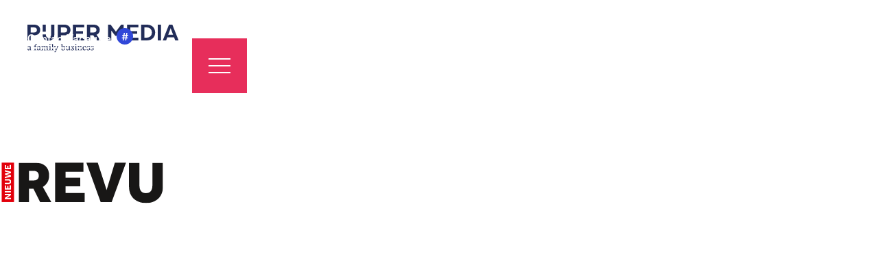

--- FILE ---
content_type: text/html
request_url: https://www.pijpermedia.nl/merken/nieuwe-revu
body_size: 17098
content:
<!DOCTYPE html><!-- Last Published: Thu Jan 08 2026 13:36:13 GMT+0000 (Coordinated Universal Time) --><html data-wf-domain="www.pijpermedia.nl" data-wf-page="642195fdc099b75333446ebe" data-wf-site="622f9a6496f06bd1416dc950" lang="nl" data-wf-collection="642195fdc099b7b327446e83" data-wf-item-slug="nieuwe-revu"><head><meta charset="utf-8"/><title>Nieuwe Revu | Pijper Media</title><meta content="Nieuwe Revu is een opinieweekblad voor mannen met een rijke journalistieke traditie. Een tijdschrift dat niet bang is om mensen tegen de haren in te strijken en te zeggen waar het op staat. Nieuwe Revu is het lefgozertje onder de serieuze bladen: brutaal, eigenwijs en recht voor z’n raap. Een warm nest voor alle vrijbuiters, dwarsdenkers en paradijsvogels van Nederland, met elke week de beste reportages, columns en interviews." name="description"/><meta content="Nieuwe Revu | Pijper Media" property="og:title"/><meta content="Nieuwe Revu is een opinieweekblad voor mannen met een rijke journalistieke traditie. Een tijdschrift dat niet bang is om mensen tegen de haren in te strijken en te zeggen waar het op staat. Nieuwe Revu is het lefgozertje onder de serieuze bladen: brutaal, eigenwijs en recht voor z’n raap. Een warm nest voor alle vrijbuiters, dwarsdenkers en paradijsvogels van Nederland, met elke week de beste reportages, columns en interviews." property="og:description"/><meta content="https://cdn.prod.website-files.com/625687497a5e4741c7c09c1c/6970b1b6f60282079c31a512_6970b1b43fa28b27f77081b4_t1zFejWJD0tLfAfKQIuho9drdxhkCfx6DWrDDw8L.webp" property="og:image"/><meta content="Nieuwe Revu | Pijper Media" property="twitter:title"/><meta content="Nieuwe Revu is een opinieweekblad voor mannen met een rijke journalistieke traditie. Een tijdschrift dat niet bang is om mensen tegen de haren in te strijken en te zeggen waar het op staat. Nieuwe Revu is het lefgozertje onder de serieuze bladen: brutaal, eigenwijs en recht voor z’n raap. Een warm nest voor alle vrijbuiters, dwarsdenkers en paradijsvogels van Nederland, met elke week de beste reportages, columns en interviews." property="twitter:description"/><meta content="https://cdn.prod.website-files.com/625687497a5e4741c7c09c1c/6970b1b6f60282079c31a512_6970b1b43fa28b27f77081b4_t1zFejWJD0tLfAfKQIuho9drdxhkCfx6DWrDDw8L.webp" property="twitter:image"/><meta property="og:type" content="website"/><meta content="summary_large_image" name="twitter:card"/><meta content="width=device-width, initial-scale=1" name="viewport"/><meta content="fyPHv9fyAv1D4RNg5SF6_QsasfE6fYS06JO-PV7XADM" name="google-site-verification"/><link href="https://cdn.prod.website-files.com/622f9a6496f06bd1416dc950/css/pijpermedia.webflow.shared.8fd09c6d1.min.css" rel="stylesheet" type="text/css" integrity="sha384-j9CcbRXd1VTzMUrJVvNd3yqPSjLhPATCiVrQETAMSi5v2zhNFkSelDP+kTYVzRGz" crossorigin="anonymous"/><script src="https://use.typekit.net/crp5gkk.js" type="text/javascript"></script><script type="text/javascript">try{Typekit.load();}catch(e){}</script><script type="text/javascript">!function(o,c){var n=c.documentElement,t=" w-mod-";n.className+=t+"js",("ontouchstart"in o||o.DocumentTouch&&c instanceof DocumentTouch)&&(n.className+=t+"touch")}(window,document);</script><link href="https://cdn.prod.website-files.com/622f9a6496f06bd1416dc950/6412f8faae08c3849a157409_pm-favison-32.png" rel="shortcut icon" type="image/x-icon"/><link href="https://cdn.prod.website-files.com/622f9a6496f06bd1416dc950/6412f8fd72c3c321ca1548ec_pm-favison-256.png" rel="apple-touch-icon"/><link href="https://www.pijpermedia.nl/merken/nieuwe-revu" rel="canonical"/><script async="" src="https://www.googletagmanager.com/gtag/js?id=UA-72795535-1"></script><script type="text/javascript">window.dataLayer = window.dataLayer || [];function gtag(){dataLayer.push(arguments);}gtag('js', new Date());gtag('config', 'UA-72795535-1', {'anonymize_ip': false});</script><script async="" src="https://www.googletagmanager.com/gtag/js?id=G-0BWXPY64WR"></script><script type="text/javascript">window.dataLayer = window.dataLayer || [];function gtag(){dataLayer.push(arguments);}gtag('set', 'developer_id.dZGVlNj', true);gtag('js', new Date());gtag('config', 'G-0BWXPY64WR');</script><!-- Please keep this css code to improve the font quality-->
<style>
  * {
  -webkit-font-smoothing: antialiased;
  -moz-osx-font-smoothing: grayscale;
}
</style>


<style type="text/css">
	::selection {
	background: #EE285A; /* Safari */
	}

	::-moz-selection {
	background: #EE285A; /* Firefox */
	}
</style>

<!-- [Attributes by Finsweet] List item counter -->
<script defer src="https://cdn.jsdelivr.net/npm/@finsweet/attributes-countitems@1/countitems.js"></script>

<script type="text/javascript" data-cmp-ab="1" src="https://cdn.consentmanager.net/delivery/js/semiautomatic.min.js" data-cmp-cdid="ab6f6ce4b2fdb" data-cmp-host="c.delivery.consentmanager.net" data-cmp-cdn="cdn.consentmanager.net" data-cmp-codesrc="0"></script><style>
		:root {
			/* Variables that start with UCV are converted */
			--UCVcircle1: 80;
      --UCVcircle1-mag: 90;
			--UCVcircle2: 20;
      --UCVcircle2-mag: 10;
			--UCVcircle3: 40;
      --UCVcircle4: 30;
      --UCVcircle5: 10;
      --UCVcircle6: 10;
      --UCVcircle7: 10;
      --UCVcircle3-mag: 30;
      --UCVcircle4-mag: 25;;
      --UCVcircle5-mag: 25;
      --UCVcircle6-mag: 15;
      --UCVcircle7-mag: 5;
      --UCVcircle8: 89;
      --UCVcircle9: 11;
      --UCVcircle10: ;
		}
</style>

<script>
		const isStyleRule = (rule) => rule.type === 1;

		const isSameDomain = (styleSheet) => {
			if (!styleSheet.href) {
				return true;
			}

			return styleSheet.href.indexOf(window.location.origin) === 0;
		};

		const getCSSCustomPropIndex = () =>
			[...document.styleSheets].filter(isSameDomain).reduce(
			(finalArr, sheet) =>
				finalArr.concat(
					[...sheet.cssRules].filter(isStyleRule).reduce((propValArr, rule) => {
						const props = [...rule.style]
							.map((propName) => [
								propName.trim(),
								rule.style.getPropertyValue(propName).trim()
							])
							.filter(([propName]) => propName.indexOf("--UCV") === 0);

						return [...propValArr, ...props];
					}, [])
				),
			[]
		);
			
		const cssCustomPropIndex = getCSSCustomPropIndex();

		function updateCssVars() {
			const root = document.documentElement;
			const convertCssVar = (i) => (320 - (i * 320 / 100));

			cssCustomPropIndex.forEach((variable) => {
				const varName	= variable[0];
				const varValue	= variable[1];
				const getOutput = convertCssVar(varValue);

				root.style.setProperty(varName, getOutput);
			});
		}

		document.addEventListener("DOMContentLoaded", function (e) {
			updateCssVars();
		});
	</script></head><body><div class="page-wrapper"><div class="nav-component"><div class="page-padding no-pad-top-bottom"><div class="container-large"><div class="flex-nav"><a href="/" class="nav-logo w-inline-block"><img src="https://cdn.prod.website-files.com/622f9a6496f06bd1416dc950/63f726a85cb0bfedb38cee6b_PM-Logo-Blauw.svg" loading="lazy" alt=""/></a><div class="nav-items hide-mobile-landscape"><a href="/contact" class="button-text w-inline-block w-clearfix"><div class="text-weight-medium text-color-white">Contact</div><div class="btn-text-line start border-white"></div><div class="btn-text-line end border-white"></div></a><a href="/over-ons/werken-bij" class="button-text display-relative w-inline-block w-clearfix"><div class="vacatures-count"><div class="div-block-23"><div fs-countitems-element="value">#</div></div></div><div class="text-weight-medium text-color-white">Vacatures</div><div class="btn-text-line start border-white"></div><div class="btn-text-line end border-white"></div></a></div><div class="menu-fixed"><a data-w-id="bdb97d04-3f49-b3a9-8706-c9c8b8f9348d" href="#" class="menu-wrap w-inline-block"><div data-w-id="bdb97d04-3f49-b3a9-8706-c9c8b8f9348e" class="menu-line"></div><div data-w-id="bdb97d04-3f49-b3a9-8706-c9c8b8f9348f" class="menu-line"></div><div data-w-id="bdb97d04-3f49-b3a9-8706-c9c8b8f93490" class="menu-line"></div></a></div></div><div class="nav-fullscreen"><div class="container-large z-1"><div class="nav-wrap-flex"><div class="nav-column-left"><a href="/" class="nav-logo-menu w-inline-block"><img src="https://cdn.prod.website-files.com/622f9a6496f06bd1416dc950/63f726a85cb0bfedb38cee6b_PM-Logo-Blauw.svg" loading="lazy" alt=""/></a><div class="nav-left-column-wrap"><div class="nav-column"><a href="/" class="nav-fullscreen-link w-inline-block"><div class="heading-large">Home</div></a><a href="/merken" class="nav-fullscreen-link w-inline-block"><div class="heading-large">Merken</div></a><a href="/cases" class="nav-fullscreen-link w-inline-block"><div class="heading-large">Cases</div></a><a href="/diensten" class="nav-fullscreen-link w-inline-block"><div class="heading-large">Diensten</div></a><a href="/over-ons/over-ons" class="nav-fullscreen-link w-inline-block"><div class="heading-large">Over ons</div></a><a href="/over-ons/werken-bij" class="nav-fullscreen-link w-inline-block"><div class="heading-large">Werken bij</div></a></div><div class="nav-column"><a href="/over-ons/geschiedenis" class="nav-fullscreen-link w-inline-block"><div class="heading-large">Geschiedenis</div></a><a href="/nieuws" class="nav-fullscreen-link w-inline-block"><div class="heading-large">Nieuws</div></a><a href="/events" class="nav-fullscreen-link w-inline-block"><div class="heading-large">Events</div></a><a href="/tijdschrift-land" class="nav-fullscreen-link w-inline-block"><div class="heading-large">Tijdschrift.land</div></a><a href="/weblog/weblog-nl" class="nav-fullscreen-link w-inline-block"><div class="heading-large">WeBlog Media</div></a><a href="/contact" class="nav-fullscreen-link w-inline-block"><div class="heading-large">Contact</div></a></div></div><div class="nav-adres-wrap hide-mobile-landscape"><div id="w-node-bdb97d04-3f49-b3a9-8706-c9c8b8f934b9-b8f9347b" class="hide-tablet"><p class="text-color-pink text-weight-bold">Groningen</p><p>Gotenburgweg 48<br/>9723 TM Groningen</p></div><div id="w-node-bdb97d04-3f49-b3a9-8706-c9c8b8f934c0-b8f9347b" class="hide-tablet"><p class="text-color-pink text-weight-bold">Amsterdam</p><p>Spaklerweg 53<br/>1114 AE Amsterdam</p></div></div></div><div class="nav-column-right"><div class="nav-scroll-label margin-medium"><div class="text-style-muted text-style-allcaps text-size-tiny">Scroll door onze merken ↓</div></div><div class="nav-merken-gradient"></div><div class="nav-merken w-dyn-list"><div role="list" class="w-dyn-items"><div role="listitem" class="nav-merk-item w-dyn-item"><a href="/merken/panorama" class="nav-merk-link w-inline-block"><img src="https://cdn.prod.website-files.com/625687497a5e4741c7c09c1c/680b8620b39c506ec5a29c45_panorama.svg" loading="lazy" alt="Panorama" class="image fit-contain"/></a></div><div role="listitem" class="nav-merk-item w-dyn-item"><a href="/merken/nouveau" class="nav-merk-link w-inline-block"><img src="https://cdn.prod.website-files.com/625687497a5e4741c7c09c1c/65ddab72a8bf55dd8db86d2f_Nouveau-BL.avif" loading="lazy" alt="Nouveau" sizes="100vw" srcset="https://cdn.prod.website-files.com/625687497a5e4741c7c09c1c/65ddab72a8bf55dd8db86d2f_Nouveau-BL-p-500.png 500w, https://cdn.prod.website-files.com/625687497a5e4741c7c09c1c/65ddab72a8bf55dd8db86d2f_Nouveau-BL.avif 1806w" class="image fit-contain"/></a></div><div role="listitem" class="nav-merk-item w-dyn-item"><a href="/merken/marie-claire" class="nav-merk-link w-inline-block"><img src="https://cdn.prod.website-files.com/625687497a5e4741c7c09c1c/680b854e85e22d1d6bc773fe_marie%20claire.svg" loading="lazy" alt="Marie Claire" class="image fit-contain"/></a></div><div role="listitem" class="nav-merk-item w-dyn-item"><a href="/merken/lekker" class="nav-merk-link w-inline-block"><img src="https://cdn.prod.website-files.com/625687497a5e4741c7c09c1c/680b850a2a482908a3a3011b_lekker.svg" loading="lazy" alt="Lekker" class="image fit-contain"/></a></div><div role="listitem" class="nav-merk-item w-dyn-item"><a href="/merken/playboy" class="nav-merk-link w-inline-block"><img src="https://cdn.prod.website-files.com/625687497a5e4741c7c09c1c/680b86d8d5c3351e69f39171_playboy.svg" loading="lazy" alt="Playboy" class="image fit-contain"/></a></div><div role="listitem" class="nav-merk-item w-dyn-item"><a href="/merken/zeilen" class="nav-merk-link w-inline-block"><img src="https://cdn.prod.website-files.com/625687497a5e4741c7c09c1c/680b84f4d42daa9c8b19dd11_zeilen.svg" loading="lazy" alt="Zeilen" class="image fit-contain"/></a></div><div role="listitem" class="nav-merk-item w-dyn-item"><a href="/merken/wieler-revue" class="nav-merk-link w-inline-block"><img src="https://cdn.prod.website-files.com/625687497a5e4741c7c09c1c/680b86c8d66dcd6cde50e769_Wieler%20Revue.svg" loading="lazy" alt="Wieler Revue" class="image fit-contain"/></a></div><div role="listitem" class="nav-merk-item w-dyn-item"><a href="/merken/beau-monde" class="nav-merk-link w-inline-block"><img src="https://cdn.prod.website-files.com/625687497a5e4741c7c09c1c/680b855f425954c8e905121b_bm.svg" loading="lazy" alt="Beau Monde" class="image fit-contain"/></a></div><div role="listitem" class="nav-merk-item w-dyn-item"><a href="/merken/grazia" class="nav-merk-link w-inline-block"><img src="https://cdn.prod.website-files.com/625687497a5e4741c7c09c1c/680b8611ef723753e8bc2631_grazia.svg" loading="lazy" alt="Grazia" class="image fit-contain"/></a></div><div role="listitem" class="nav-merk-item w-dyn-item"><a href="/merken/elegance" class="nav-merk-link w-inline-block"><img src="https://cdn.prod.website-files.com/625687497a5e4741c7c09c1c/680b856d41dd8e2e0b2c257d_elegance.svg" loading="lazy" alt="Elegance" class="image fit-contain"/></a></div><div role="listitem" class="nav-merk-item w-dyn-item"><a href="/merken/gezondnu" class="nav-merk-link w-inline-block"><img src="https://cdn.prod.website-files.com/625687497a5e4741c7c09c1c/682f2d763163dc55a051682f_gezondnu.svg" loading="lazy" alt="Gezondnu" class="image fit-contain"/></a></div><div role="listitem" class="nav-merk-item w-dyn-item"><a href="/merken/noorderland" class="nav-merk-link w-inline-block"><img src="https://cdn.prod.website-files.com/625687497a5e4741c7c09c1c/680b8590042aa23f5170297b_noorderland.svg" loading="lazy" alt="Noorderland" class="image fit-contain"/></a></div><div role="listitem" class="nav-merk-item w-dyn-item"><a href="/merken/nieuwe-revu" aria-current="page" class="nav-merk-link w-inline-block w--current"><img src="https://cdn.prod.website-files.com/625687497a5e4741c7c09c1c/680b85ddceb3e534a084058e_Revu.svg" loading="lazy" alt="Nieuwe Revu" class="image fit-contain"/></a></div><div role="listitem" class="nav-merk-item w-dyn-item"><a href="/merken/nautique" class="nav-merk-link w-inline-block"><img src="https://cdn.prod.website-files.com/625687497a5e4741c7c09c1c/680b85a05cbe6edd22c4ca81_nautique.svg" loading="lazy" alt="Nautique" class="image fit-contain"/></a></div><div role="listitem" class="nav-merk-item w-dyn-item"><a href="/merken/happy-in-shape" class="nav-merk-link w-inline-block"><img src="https://cdn.prod.website-files.com/625687497a5e4741c7c09c1c/680b852c64218f03c0dfafa9_happy%20in%20shape.svg" loading="lazy" alt="Happy in Shape" class="image fit-contain"/></a></div><div role="listitem" class="nav-merk-item w-dyn-item"><a href="/merken/golfers-magazine" class="nav-merk-link w-inline-block"><img src="https://cdn.prod.website-files.com/625687497a5e4741c7c09c1c/680b853e70a716258391183b_golfers.svg" loading="lazy" alt="Golfers Magazine" class="image fit-contain"/></a></div><div role="listitem" class="nav-merk-item w-dyn-item"><a href="/merken/tips-en-weetjes" class="nav-merk-link w-inline-block"><img src="https://cdn.prod.website-files.com/625687497a5e4741c7c09c1c/680b85cca47217bd1f111c76_Tips%20en%20weetjes.svg" loading="lazy" alt="Tips en Weetjes" class="image fit-contain"/></a></div><div role="listitem" class="nav-merk-item w-dyn-item"><a href="/merken/dingen-voor-vrouwen" class="nav-merk-link w-inline-block"><img src="https://cdn.prod.website-files.com/625687497a5e4741c7c09c1c/6866647c6726f2f0d3025dff_dingenvoorvrouwen.svg" loading="lazy" alt="Dingen voor Vrouwen" class="image fit-contain"/></a></div><div role="listitem" class="nav-merk-item w-dyn-item"><a href="/merken/kookfans" class="nav-merk-link w-inline-block"><img src="https://cdn.prod.website-files.com/625687497a5e4741c7c09c1c/680b851a8f4d3d458842ee41_kookfans.svg" loading="lazy" alt="Kookfans" class="image fit-contain"/></a></div><div role="listitem" class="nav-merk-item w-dyn-item"><a href="/merken/autobahn" class="nav-merk-link w-inline-block"><img src="https://cdn.prod.website-files.com/625687497a5e4741c7c09c1c/680b86007715c59460c03984_autobahn.svg" loading="lazy" alt="Autobahn" class="image fit-contain"/></a></div><div role="listitem" class="nav-merk-item w-dyn-item"><a href="/merken/upcoming" class="nav-merk-link w-inline-block"><img src="https://cdn.prod.website-files.com/625687497a5e4741c7c09c1c/680b85b842665c0b70ddec14_upcoming.svg" loading="lazy" alt="Upcoming" class="image fit-contain"/></a></div></div></div><div class="nav-merken-gradient gradient-bottom"></div></div></div></div><div class="nav-bg-white"></div><div class="nav-bg-light-blue"></div></div></div></div></div><main class="main-wrapper"><div class="section-merk-detail-header"><div class="container-large"><div class="merk-detail-header-content"><div data-w-id="3010ad97-9799-61a5-d5bb-f26cda5ff3ff" style="-webkit-transform:translate3d(-50px, 0, 0) scale3d(1, 1, 1) rotateX(0) rotateY(0) rotateZ(0) skew(0, 0);-moz-transform:translate3d(-50px, 0, 0) scale3d(1, 1, 1) rotateX(0) rotateY(0) rotateZ(0) skew(0, 0);-ms-transform:translate3d(-50px, 0, 0) scale3d(1, 1, 1) rotateX(0) rotateY(0) rotateZ(0) skew(0, 0);transform:translate3d(-50px, 0, 0) scale3d(1, 1, 1) rotateX(0) rotateY(0) rotateZ(0) skew(0, 0);opacity:0" class="merken-detail-breadcrumbs"><a href="/merken" class="button-footer w-inline-block"><div class="text-color-pink text-weight-medium text-style-lora">Merken</div><div class="btn-text-line end"></div></a><div class="chevron"></div><a href="/merken/nieuwe-revu" aria-current="page" class="button-footer w-inline-block w--current"><div class="text-color-pink text-weight-medium text-style-lora">Nieuwe Revu</div><div class="btn-text-line end"></div></a></div><div class="merk-detail-logo-wrap"><img src="https://cdn.prod.website-files.com/625687497a5e4741c7c09c1c/63f34e37c129835d27eabf88_Logo_NieuweRevu.svg" loading="lazy" alt="Nieuwe Revu" class="image fit-contain-alogo-merk"/></div><div class="color-block-wrap"><div data-w-id="52673d75-1687-a71e-5406-3111c9d94c46" style="background-color:hsla(0, 83.23%, 48.39%, 1.00);opacity:0;-webkit-transform:translate3d(-50px, 0, 0) scale3d(1, 1, 1) rotateX(0) rotateY(0) rotateZ(0) skew(0, 0);-moz-transform:translate3d(-50px, 0, 0) scale3d(1, 1, 1) rotateX(0) rotateY(0) rotateZ(0) skew(0, 0);-ms-transform:translate3d(-50px, 0, 0) scale3d(1, 1, 1) rotateX(0) rotateY(0) rotateZ(0) skew(0, 0);transform:translate3d(-50px, 0, 0) scale3d(1, 1, 1) rotateX(0) rotateY(0) rotateZ(0) skew(0, 0)" class="merk-background-block on-top"><p style="color:hsla(0, 0.00%, 100.00%, 1.00)" class="text-size-medium text-style-lora margin-xsmall margin-bottom hide-mobile-landscape">Nieuwe Revu</p><h1 style="color:hsla(0, 0.00%, 100.00%, 1.00)" class="heading-xlarge text-color-white">Het opinieweekblad voor mannen</h1></div><div data-w-id="52673d75-1687-a71e-5406-3111c9d94c4b" style="background-color:hsla(0, 83.23%, 48.39%, 1.00);-webkit-transform:translate3d(-50px, 0, 0) scale3d(1, 1, 1) rotateX(0) rotateY(0) rotateZ(0) skew(0, 0);-moz-transform:translate3d(-50px, 0, 0) scale3d(1, 1, 1) rotateX(0) rotateY(0) rotateZ(0) skew(0, 0);-ms-transform:translate3d(-50px, 0, 0) scale3d(1, 1, 1) rotateX(0) rotateY(0) rotateZ(0) skew(0, 0);transform:translate3d(-50px, 0, 0) scale3d(1, 1, 1) rotateX(0) rotateY(0) rotateZ(0) skew(0, 0);opacity:0" class="merk-background-block padding-medium"><p class="text-size-medium text-style-lora margin-xsmall margin-bottom hide-mobile-landscape">Nieuwe Revu</p><h1 class="heading-xlarge text-color-white">Het opinieweekblad voor mannen</h1></div></div></div><div data-w-id="4407577f-8ffc-4836-dd9c-c30563c37f43" style="opacity:0;-webkit-transform:translate3d(-50px, 0, 0) scale3d(1, 1, 1) rotateX(0) rotateY(0) rotateZ(0) skew(0, 0);-moz-transform:translate3d(-50px, 0, 0) scale3d(1, 1, 1) rotateX(0) rotateY(0) rotateZ(0) skew(0, 0);-ms-transform:translate3d(-50px, 0, 0) scale3d(1, 1, 1) rotateX(0) rotateY(0) rotateZ(0) skew(0, 0);transform:translate3d(-50px, 0, 0) scale3d(1, 1, 1) rotateX(0) rotateY(0) rotateZ(0) skew(0, 0)" class="merk-detail-main-image"><div data-w-id="2c702b68-3c9b-4e2e-c3a3-ec6bf04fbee4" style="opacity:0;-webkit-transform:translate3d(50px, 0, 0) scale3d(1, 1, 1) rotateX(0) rotateY(0) rotateZ(0) skew(0, 0);-moz-transform:translate3d(50px, 0, 0) scale3d(1, 1, 1) rotateX(0) rotateY(0) rotateZ(0) skew(0, 0);-ms-transform:translate3d(50px, 0, 0) scale3d(1, 1, 1) rotateX(0) rotateY(0) rotateZ(0) skew(0, 0);transform:translate3d(50px, 0, 0) scale3d(1, 1, 1) rotateX(0) rotateY(0) rotateZ(0) skew(0, 0)" class="merk-details-wrapper"><div class="w-layout-grid grid-merk-details"><div class="merk-detail-detail-item"><img src="https://cdn.prod.website-files.com/622f9a6496f06bd1416dc950/67c70f655e6ccf931d203782_icon_bereik.svg" loading="lazy" alt="" class="icon-small"/><div class="margin-small margin-left"><p class="text-color-white text-weight-semibold text-size-medium">357.800</p><p class="text-color-white line-height-1">bereik</p></div></div><div class="merk-detail-detail-item"><img src="https://cdn.prod.website-files.com/622f9a6496f06bd1416dc950/625d1ce7b54ed12fa51c1fd2_icon-frequentie-white.svg" loading="lazy" alt="" class="icon-1x1-small"/><div class="margin-small margin-left"><p class="text-color-white text-weight-semibold text-size-medium">51</p><p class="text-color-white line-height-1">keer per jaar</p></div></div></div></div><img src="https://cdn.prod.website-files.com/625687497a5e4741c7c09c1c/63f4a5a479fd70c65c2c6e30_iStock-915254256%20(1).avif" loading="lazy" alt="Nieuwe Revu" sizes="100vw" srcset="https://cdn.prod.website-files.com/625687497a5e4741c7c09c1c/63f4a5a479fd70c65c2c6e30_iStock-915254256%20(1)-p-500.avif 500w, https://cdn.prod.website-files.com/625687497a5e4741c7c09c1c/63f4a5a479fd70c65c2c6e30_iStock-915254256%20(1).avif 1239w" class="image"/></div></div></div><div class="section-merk-about"><div class="page-padding z-1" data-ix="appear-on-scroll"><div class="container-large"><div class="grid-merk-about"><div id="w-node-_0dc008ee-a5b9-ed22-2122-06b396b2c87b-33446ebe" class="merk-about-img"><img src="https://cdn.prod.website-files.com/625687497a5e4741c7c09c1c/6825c20aae37b584e4b572e6_Covers_05_202510-min.avif" loading="lazy" alt="Het opinieweekblad voor mannen" sizes="100vw" srcset="https://cdn.prod.website-files.com/625687497a5e4741c7c09c1c/6825c20aae37b584e4b572e6_Covers_05_202510-min-p-500.avif 500w, https://cdn.prod.website-files.com/625687497a5e4741c7c09c1c/6825c20aae37b584e4b572e6_Covers_05_202510-min.avif 1000w" class="image fit-contain"/></div><div id="w-node-_9eb8a54e-f1da-2327-b77d-163ac35d99cc-33446ebe" class="merk-about-content"><p id="w-node-e577ad09-60a7-0b08-7bd7-476367baba27-33446ebe" class="text-size-medium lineheigt-2">Nieuwe Revu is een opinieweekblad voor mannen met een rijke journalistieke traditie. Een tijdschrift dat niet bang is om mensen tegen de haren in te strijken en te zeggen waar het op staat. Nieuwe Revu is het lefgozertje onder de serieuze bladen: brutaal, eigenwijs en recht voor z’n raap. Een warm nest voor alle vrijbuiters, dwarsdenkers en paradijsvogels van Nederland, met elke week de beste reportages, columns en interviews.</p></div></div></div></div><div style="background-color:hsla(0, 83.23%, 48.39%, 1.00)" class="merk-detail-background"></div></div><div class="section-merk-2-blocks"><div class="page-padding no-pad-top no-pad-bot"><div style="background-color:hsla(0, 83.23%, 48.39%, 1.00)" class="merk-detail-background _50"></div><div class="container-large shadow-big" data-ix="appear-on-scroll"><div><div style="background-color:hsla(0, 83.23%, 48.39%, 1.00)" class="w-layout-grid grid-merk-2-blocks padding-xlarge"><div id="w-node-b7a35eb4-0dd6-1a71-e471-1b6fb76fa68d-33446ebe"><div style="color:hsla(0, 0.00%, 100.00%, 1.00)" class="text-color-white w-richtext"><h2>Online</h2><p>Nieuwe Revu heeft zich de voorbije jaren actief en met succes ingezet om een online community te bouwen met een hoge <em>brand loyalty. </em>Nieuwe Revu online is het ideale platform om even te ontsnappen aan de waan van de dag en een fris perspectief op het nieuws en de actualiteit te krijgen.</p></div></div><div id="w-node-_3b4ccc25-8f1a-1dc3-a2a3-ceb34d15f0e0-33446ebe"><div style="color:hsla(0, 0.00%, 100.00%, 1.00)" class="text-color-white w-richtext"><h2>Pijlers</h2><ul role="list"><li>Elke week diepgravende interviews en columns op het scherp van de snede </li><li>Reportages uit het hart van onze samenleving</li><li>Prikkelende nieuwsfotografie </li><li>Achtergrondverhalen over misdaad en entertainment </li><li>En veel humor, want zonder een lach vaart niemand wel </li></ul></div></div></div></div><div class="pos-rel background-color-white"><div class="w-layout-grid padding-xlarge shadow-big grid-merk-mediakit"><div id="w-node-bc51befc-f1a6-c457-20bf-e7011175a678-33446ebe"><h3 class="heading-medium">Download de mediakit</h3><p class="inline-text">Krijg meer informatie over</p><p class="text-weight-bold inline-text margin-xxsmall">Nieuwe Revu</p><p class="inline-text">door onze mediakit te downloaden</p></div><div id="w-node-bc51befc-f1a6-c457-20bf-e7011175a680-33446ebe"><a style="background-color:hsla(0, 83.23%, 48.39%, 1.00)" href="https://cdn.prod.website-files.com/625687497a5e4741c7c09c1c/695d1bac85d7345c23046e4d_Nieuwe%20Revu%20mediakaart%202026.pdf" target="_blank" class="button full-width no-border w-inline-block"><div class="button-arrow-wrap wide no-width"><div class="btn-text-arrow-size"><div>Download de mediakit</div></div><div class="arrow-wrap margin-medium margin-left"><div class="arrow-flex-horizontal"><div class="arrow-line-horizontal arrow-white"></div><div class="arrow-head-right arrow-white"></div></div></div></div></a></div></div></div></div></div></div><div class="section-doelgroep"><div class="page-padding"><div class="container-large"><div class="margin-bottom margin-medium" data-ix="appear-on-scroll"><p class="text-style-lora">Doelgroep</p><h2 class="heading-large margin-small margin-bottom">Eigenwijze mannen</h2><p class="max-width-large margin-medium margin-bottom">Nieuwe Revu heeft een zeer uiteenlopende doelgroep die mede vanwege onze lange en roemruchte geschiedenis (het tijdschrift verschijnt al bijna 65 jaar in Nederland) dwars door de Nederlandse samenleving heen loopt. Maar wel met een vaste kerndoelgroep van mannen tussen de 30 en 49 die wij kennen als onze broekzak (lees: al net zo eigenwijs zijn als wij zelf). </p></div><div class="graphs-container shadow-big"><div class="graph-grid padding-large no-pad-mobile" data-ix="appear-on-scroll"><div id="w-node-b7db6378-4f36-349a-2beb-a04e0591d0dc-33446ebe" class="graph-grid-cell padding-small padding-right"><h3 class="heading-medium margin-large margin-bottom">Geslacht</h3><div data-current="Tab 1" data-easing="ease" data-duration-in="300" data-duration-out="100" class="w-tabs"><div class="tabs-menu w-tab-menu"><a data-w-tab="Tab 1" class="tab-link w-inline-block w-tab-link w--current"><div>Online</div></a><a data-w-tab="Tab 2" class="tab-link w-inline-block w-tab-link"><div class="text-block">Magazine</div></a></div><div class="w-tab-content"><div data-w-tab="Tab 1" class="w-tab-pane w--tab-active"><div class="graph-grid-sex"><div class="graph-content"><div class="graph-wrap graph-size-large"><div class="graph-code-embeed w-embed"><svg width="100%" height="100%" fill="none" viewBox="-6 -6 114 114">
				<path
					d="M50 2C77.6142 2 100 24.3858 100 52C100 79.6142 77.6142 102 50 102C22.3858 102 0 79.6142 0 52C0 24.7199 21.8473 2.54246 49 2.0098"
					stroke="#F5F9FF"
					stroke-dasharray="320"
					stroke-linecap="round"
					stroke-width="12"
					 />
				<path
					d="M50 2C77.6142 2 100 24.3858 100 52C100 79.6142 77.6142 102 50 102C22.3858 102 0 79.6142 0 52C0 24.7199 21.8473 2.54246 49 2.0098"
					stroke="hsla(0, 83.23%, 48.39%, 1.00)"
					stroke-dasharray="320"
					stroke-linecap="round"
					stroke-width="12"
					stroke-dashoffset="var(--UCVcircle1)"
					 />
</svg></div><div class="graph-label-inside"><div><div class="inline-text heading-medium">80</div><div class="inline-text heading-medium">%</div></div></div></div><div><div class="heading-medium">Mannen</div></div></div><div class="graph-content"><div class="graph-wrap graph-size-medium"><div class="graph-code-embeed w-embed"><svg width="100%" height="100%" fill="none" viewBox="-6 -6 114 114">
				<path
					d="M50 2C77.6142 2 100 24.3858 100 52C100 79.6142 77.6142 102 50 102C22.3858 102 0 79.6142 0 52C0 24.7199 21.8473 2.54246 49 2.0098"
					stroke="#F5F9FF"
					stroke-dasharray="320"
					stroke-linecap="round"
					stroke-width="12"
					 />
				<path
					d="M50 2C77.6142 2 100 24.3858 100 52C100 79.6142 77.6142 102 50 102C22.3858 102 0 79.6142 0 52C0 24.7199 21.8473 2.54246 49 2.0098"
					stroke="hsla(0, 83.23%, 48.39%, 1.00)"
					stroke-dasharray="320"
					stroke-linecap="round"
					stroke-width="12"
					stroke-dashoffset="var(--UCVcircle2)"
					 />
</svg></div><div class="graph-label-inside"><div><div class="inline-text heading-small">20</div><div class="inline-text heading-small">%</div></div></div></div><div><div class="heading-small">Vrouwen</div></div></div></div></div><div data-w-tab="Tab 2" class="w-tab-pane"><div class="graph-grid-sex"><div class="graph-content"><div class="graph-wrap graph-size-large"><div class="graph-code-embeed w-embed"><svg width="100%" height="100%" fill="none" viewBox="-6 -6 114 114">
				<path
					d="M50 2C77.6142 2 100 24.3858 100 52C100 79.6142 77.6142 102 50 102C22.3858 102 0 79.6142 0 52C0 24.7199 21.8473 2.54246 49 2.0098"
					stroke="#F5F9FF"
					stroke-dasharray="320"
					stroke-linecap="round"
					stroke-width="12"
					 />
				<path
					d="M50 2C77.6142 2 100 24.3858 100 52C100 79.6142 77.6142 102 50 102C22.3858 102 0 79.6142 0 52C0 24.7199 21.8473 2.54246 49 2.0098"
					stroke="hsla(0, 83.23%, 48.39%, 1.00)"
					stroke-dasharray="320"
					stroke-linecap="round"
					stroke-width="12"
					stroke-dashoffset="var(--UCVcircle1-mag)"
					 />
</svg></div><div class="graph-label-inside"><div><div class="inline-text heading-medium">90</div><div class="inline-text heading-medium">%</div></div></div></div><div><div class="heading-medium">Mannen</div></div></div><div class="graph-content"><div class="graph-wrap graph-size-medium"><div class="graph-code-embeed w-embed"><svg width="100%" height="100%" fill="none" viewBox="-6 -6 114 114">
				<path
					d="M50 2C77.6142 2 100 24.3858 100 52C100 79.6142 77.6142 102 50 102C22.3858 102 0 79.6142 0 52C0 24.7199 21.8473 2.54246 49 2.0098"
					stroke="#F5F9FF"
					stroke-dasharray="320"
					stroke-linecap="round"
					stroke-width="12"
					 />
				<path
					d="M50 2C77.6142 2 100 24.3858 100 52C100 79.6142 77.6142 102 50 102C22.3858 102 0 79.6142 0 52C0 24.7199 21.8473 2.54246 49 2.0098"
					stroke="hsla(0, 83.23%, 48.39%, 1.00)"
					stroke-dasharray="320"
					stroke-linecap="round"
					stroke-width="12"
					stroke-dashoffset="var(--UCVcircle2-mag)"
					 />
</svg></div><div class="graph-label-inside"><div><div class="inline-text heading-small">10</div><div class="inline-text heading-small">%</div></div></div></div><div><div class="heading-small">Vrouwen</div></div></div></div></div></div></div></div><div id="w-node-d8523be8-98e2-e3c6-4334-fff665834bf6-33446ebe" class="graph-grid-cell padding-small padding-right"><h3 class="heading-medium margin-large margin-bottom">Leeftijd</h3><div data-current="Tab 1" data-easing="ease" data-duration-in="300" data-duration-out="100" class="w-tabs"><div class="tabs-menu w-tab-menu"><a data-w-tab="Tab 1" class="tab-link w-inline-block w-tab-link w--current"><div>Online</div></a><a data-w-tab="Tab 2" class="tab-link w-inline-block w-tab-link"><div>Magazine</div></a></div><div class="w-tab-content"><div data-w-tab="Tab 1" class="w-tab-pane w--tab-active"><div class="graph-grid-age"><div id="w-node-_17c37a19-c623-271b-acef-27d9c3eb7c73-33446ebe" class="graph-wrap graph-size-medium"><div id="w-node-eb50be9d-e2d7-05cc-ec0f-8494b9945149-33446ebe" class="graph-label-inside"><div><div class="inline-text heading-small heading-weight-normal">40</div><div class="inline-text heading-small heading-weight-normal">%</div></div><div class="heading-medium text-lineheight-small">35-49</div><div class="heading-small">jaar</div></div><div class="graph-code-embeed w-embed"><svg width="100%" height="100%" fill="none" viewBox="-6 -6 114 114">
				<path
					d="M50 2C77.6142 2 100 24.3858 100 52C100 79.6142 77.6142 102 50 102C22.3858 102 0 79.6142 0 52C0 24.7199 21.8473 2.54246 49 2.0098"
					stroke="#F5F9FF"
					stroke-dasharray="320"
					stroke-linecap="round"
					stroke-width="12"
					 />
				<path
					d="M50 2C77.6142 2 100 24.3858 100 52C100 79.6142 77.6142 102 50 102C22.3858 102 0 79.6142 0 52C0 24.7199 21.8473 2.54246 49 2.0098"
					stroke="hsla(0, 83.23%, 48.39%, 1.00)"
					stroke-dasharray="320"
					stroke-linecap="round"
					stroke-width="12"
					stroke-dashoffset="var(--UCVcircle3)"
					 />
</svg></div></div><div class="graph-wrap graph-size-small"><div class="graph-label-inside"><div><div class="inline-text heading-xsmall heading-weight-normal">30</div><div class="inline-text heading-xsmall heading-weight-normal">%</div></div><div class="heading-small text-lineheight-xsmall">50-64</div><div class="heading-xsmall">jaar</div></div><div class="graph-code-embeed w-embed"><svg width="100%" height="100%" fill="none" viewBox="-6 -6 114 114">
				<path
					d="M50 2C77.6142 2 100 24.3858 100 52C100 79.6142 77.6142 102 50 102C22.3858 102 0 79.6142 0 52C0 24.7199 21.8473 2.54246 49 2.0098"
					stroke="#F5F9FF"
					stroke-dasharray="320"
					stroke-linecap="round"
					stroke-width="12"
					 />
				<path
					d="M50 2C77.6142 2 100 24.3858 100 52C100 79.6142 77.6142 102 50 102C22.3858 102 0 79.6142 0 52C0 24.7199 21.8473 2.54246 49 2.0098"
					stroke="hsla(0, 83.23%, 48.39%, 1.00)"
					stroke-dasharray="320"
					stroke-linecap="round"
					stroke-width="12"
					stroke-dashoffset="var(--UCVcircle4)"
					 />
</svg></div></div><div class="graph-wrap graph-size-small"><div class="graph-label-inside"><div><div class="inline-text heading-xsmall heading-weight-normal">10</div><div class="inline-text heading-xsmall heading-weight-normal">%</div></div><div class="heading-small text-lineheight-xsmall">65+</div><div class="heading-xsmall">jaar</div></div><div class="graph-code-embeed w-embed"><svg width="100%" height="100%" fill="none" viewBox="-6 -6 114 114">
				<path
					d="M50 2C77.6142 2 100 24.3858 100 52C100 79.6142 77.6142 102 50 102C22.3858 102 0 79.6142 0 52C0 24.7199 21.8473 2.54246 49 2.0098"
					stroke="#F5F9FF"
					stroke-dasharray="320"
					stroke-linecap="round"
					stroke-width="12"
					 />
				<path
					d="M50 2C77.6142 2 100 24.3858 100 52C100 79.6142 77.6142 102 50 102C22.3858 102 0 79.6142 0 52C0 24.7199 21.8473 2.54246 49 2.0098"
					stroke="hsla(0, 83.23%, 48.39%, 1.00)"
					stroke-dasharray="320"
					stroke-linecap="round"
					stroke-width="12"
					stroke-dashoffset="var(--UCVcircle5)"
					 />
</svg></div></div><div class="graph-wrap graph-size-small"><div class="graph-label-inside"><div><div class="inline-text heading-xsmall heading-weight-normal">10</div><div class="inline-text heading-xsmall heading-weight-normal">%</div></div><div class="heading-small text-lineheight-xsmall">25-34</div><div class="heading-xsmall">jaar</div></div><div class="graph-code-embeed w-embed"><svg width="100%" height="100%" fill="none" viewBox="-6 -6 114 114">
				<path
					d="M50 2C77.6142 2 100 24.3858 100 52C100 79.6142 77.6142 102 50 102C22.3858 102 0 79.6142 0 52C0 24.7199 21.8473 2.54246 49 2.0098"
					stroke="#F5F9FF"
					stroke-dasharray="320"
					stroke-linecap="round"
					stroke-width="12"
					 />
				<path
					d="M50 2C77.6142 2 100 24.3858 100 52C100 79.6142 77.6142 102 50 102C22.3858 102 0 79.6142 0 52C0 24.7199 21.8473 2.54246 49 2.0098"
					stroke="hsla(0, 83.23%, 48.39%, 1.00)"
					stroke-dasharray="320"
					stroke-linecap="round"
					stroke-width="12"
					stroke-dashoffset="var(--UCVcircle6)"
					 />
</svg></div></div><div class="graph-wrap graph-size-small"><div class="graph-label-inside"><div><div class="inline-text heading-xsmall heading-weight-normal">10</div><div class="inline-text heading-xsmall heading-weight-normal">%</div></div><div class="heading-small text-lineheight-xsmall">16-24</div><div class="heading-xsmall">jaar</div></div><div class="graph-code-embeed w-embed"><svg width="100%" height="100%" fill="none" viewBox="-6 -6 114 114">
				<path
					d="M50 2C77.6142 2 100 24.3858 100 52C100 79.6142 77.6142 102 50 102C22.3858 102 0 79.6142 0 52C0 24.7199 21.8473 2.54246 49 2.0098"
					stroke="#F5F9FF"
					stroke-dasharray="320"
					stroke-linecap="round"
					stroke-width="12"
					 />
				<path
					d="M50 2C77.6142 2 100 24.3858 100 52C100 79.6142 77.6142 102 50 102C22.3858 102 0 79.6142 0 52C0 24.7199 21.8473 2.54246 49 2.0098"
					stroke="hsla(0, 83.23%, 48.39%, 1.00)"
					stroke-dasharray="320"
					stroke-linecap="round"
					stroke-width="12"
					stroke-dashoffset="var(--UCVcircle7)"
					 />
</svg></div></div></div></div><div data-w-tab="Tab 2" class="w-tab-pane"><div class="graph-grid-age"><div id="w-node-_1a5cb1f7-e40a-18d7-f0c8-de84502ec219-33446ebe" class="graph-wrap graph-size-medium"><div id="w-node-_1a5cb1f7-e40a-18d7-f0c8-de84502ec21a-33446ebe" class="graph-label-inside"><div><div class="inline-text heading-small heading-weight-normal">30</div><div class="inline-text heading-small heading-weight-normal">%</div></div><div class="heading-medium text-lineheight-small">50-64</div><div class="heading-small">jaar</div></div><div class="graph-code-embeed w-embed"><svg width="100%" height="100%" fill="none" viewBox="-6 -6 114 114">
				<path
					d="M50 2C77.6142 2 100 24.3858 100 52C100 79.6142 77.6142 102 50 102C22.3858 102 0 79.6142 0 52C0 24.7199 21.8473 2.54246 49 2.0098"
					stroke="#F5F9FF"
					stroke-dasharray="320"
					stroke-linecap="round"
					stroke-width="12"
					 />
				<path
					d="M50 2C77.6142 2 100 24.3858 100 52C100 79.6142 77.6142 102 50 102C22.3858 102 0 79.6142 0 52C0 24.7199 21.8473 2.54246 49 2.0098"
					stroke="hsla(0, 83.23%, 48.39%, 1.00)"
					stroke-dasharray="320"
					stroke-linecap="round"
					stroke-width="12"
					stroke-dashoffset="var(--UCVcircle3-mag)"
					 />
</svg></div></div><div class="graph-wrap graph-size-small"><div class="graph-label-inside"><div><div class="inline-text heading-xsmall heading-weight-normal">25</div><div class="inline-text heading-xsmall heading-weight-normal">%</div></div><div class="heading-small text-lineheight-xsmall">35-49</div><div class="heading-xsmall">jaar</div></div><div class="graph-code-embeed w-embed"><svg width="100%" height="100%" fill="none" viewBox="-6 -6 114 114">
				<path
					d="M50 2C77.6142 2 100 24.3858 100 52C100 79.6142 77.6142 102 50 102C22.3858 102 0 79.6142 0 52C0 24.7199 21.8473 2.54246 49 2.0098"
					stroke="#F5F9FF"
					stroke-dasharray="320"
					stroke-linecap="round"
					stroke-width="12"
					 />
				<path
					d="M50 2C77.6142 2 100 24.3858 100 52C100 79.6142 77.6142 102 50 102C22.3858 102 0 79.6142 0 52C0 24.7199 21.8473 2.54246 49 2.0098"
					stroke="hsla(0, 83.23%, 48.39%, 1.00)"
					stroke-dasharray="320"
					stroke-linecap="round"
					stroke-width="12"
					stroke-dashoffset="var(--UCVcircle4-mag)"
					 />
</svg></div></div><div class="graph-wrap graph-size-small"><div class="graph-label-inside"><div><div class="inline-text heading-xsmall heading-weight-normal">25</div><div class="inline-text heading-xsmall heading-weight-normal">%</div></div><div class="heading-small text-lineheight-xsmall">65+</div><div class="heading-xsmall">jaar</div></div><div class="graph-code-embeed w-embed"><svg width="100%" height="100%" fill="none" viewBox="-6 -6 114 114">
				<path
					d="M50 2C77.6142 2 100 24.3858 100 52C100 79.6142 77.6142 102 50 102C22.3858 102 0 79.6142 0 52C0 24.7199 21.8473 2.54246 49 2.0098"
					stroke="#F5F9FF"
					stroke-dasharray="320"
					stroke-linecap="round"
					stroke-width="12"
					 />
				<path
					d="M50 2C77.6142 2 100 24.3858 100 52C100 79.6142 77.6142 102 50 102C22.3858 102 0 79.6142 0 52C0 24.7199 21.8473 2.54246 49 2.0098"
					stroke="hsla(0, 83.23%, 48.39%, 1.00)"
					stroke-dasharray="320"
					stroke-linecap="round"
					stroke-width="12"
					stroke-dashoffset="var(--UCVcircle5-mag)"
					 />
</svg></div></div><div class="graph-wrap graph-size-small"><div class="graph-label-inside"><div><div class="inline-text heading-xsmall heading-weight-normal">15</div><div class="inline-text heading-xsmall heading-weight-normal">%</div></div><div class="heading-small text-lineheight-xsmall">25-34</div><div class="heading-xsmall">jaar</div></div><div class="graph-code-embeed w-embed"><svg width="100%" height="100%" fill="none" viewBox="-6 -6 114 114">
				<path
					d="M50 2C77.6142 2 100 24.3858 100 52C100 79.6142 77.6142 102 50 102C22.3858 102 0 79.6142 0 52C0 24.7199 21.8473 2.54246 49 2.0098"
					stroke="#F5F9FF"
					stroke-dasharray="320"
					stroke-linecap="round"
					stroke-width="12"
					 />
				<path
					d="M50 2C77.6142 2 100 24.3858 100 52C100 79.6142 77.6142 102 50 102C22.3858 102 0 79.6142 0 52C0 24.7199 21.8473 2.54246 49 2.0098"
					stroke="hsla(0, 83.23%, 48.39%, 1.00)"
					stroke-dasharray="320"
					stroke-linecap="round"
					stroke-width="12"
					stroke-dashoffset="var(--UCVcircle6-mag)"
					 />
</svg></div></div><div class="graph-wrap graph-size-small"><div class="graph-label-inside"><div><div class="inline-text heading-xsmall heading-weight-normal">5</div><div class="inline-text heading-xsmall heading-weight-normal">%</div></div><div class="heading-small text-lineheight-xsmall">16-24</div><div class="heading-xsmall">jaar</div></div><div class="graph-code-embeed w-embed"><svg width="100%" height="100%" fill="none" viewBox="-6 -6 114 114">
				<path
					d="M50 2C77.6142 2 100 24.3858 100 52C100 79.6142 77.6142 102 50 102C22.3858 102 0 79.6142 0 52C0 24.7199 21.8473 2.54246 49 2.0098"
					stroke="#F5F9FF"
					stroke-dasharray="320"
					stroke-linecap="round"
					stroke-width="12"
					 />
				<path
					d="M50 2C77.6142 2 100 24.3858 100 52C100 79.6142 77.6142 102 50 102C22.3858 102 0 79.6142 0 52C0 24.7199 21.8473 2.54246 49 2.0098"
					stroke="hsla(0, 83.23%, 48.39%, 1.00)"
					stroke-dasharray="320"
					stroke-linecap="round"
					stroke-width="12"
					stroke-dashoffset="var(--UCVcircle7-mag)"
					 />
</svg></div></div></div></div></div></div></div><div id="w-node-e072225d-725e-44f9-0c19-dd6c51d53470-33446ebe" class="graph-grid-cell no-border-right"><div class="margin-large margin-bottom"><h3 class="heading-medium">Sociaal bereik</h3></div><div class="graph-grid-socialstatus"><div id="w-node-d81dffc7-a3b1-ce5a-f914-5449562062ce-33446ebe" class="graph-wrap graph-size-small"><div class="graph-label-inside"><div><div class="inline-text heading-small">89</div><div class="inline-text heading-small">%</div></div></div><div class="graph-code-embeed w-embed"><svg width="100%" height="100%" fill="none" viewBox="-6 -6 114 114">
				<path
					d="M50 2C77.6142 2 100 24.3858 100 52C100 79.6142 77.6142 102 50 102C22.3858 102 0 79.6142 0 52C0 24.7199 21.8473 2.54246 49 2.0098"
					stroke="#F5F9FF"
					stroke-dasharray="320"
					stroke-linecap="round"
					stroke-width="12"
					 />
				<path
					d="M50 2C77.6142 2 100 24.3858 100 52C100 79.6142 77.6142 102 50 102C22.3858 102 0 79.6142 0 52C0 24.7199 21.8473 2.54246 49 2.0098"
					stroke="hsla(0, 83.23%, 48.39%, 1.00)"
					stroke-dasharray="320"
					stroke-linecap="round"
					stroke-width="12"
					stroke-dashoffset="var(--UCVcircle8)"
					 />
</svg></div></div><div id="w-node-_7a89ed65-6bf5-ecba-8d1d-dc56d4747335-33446ebe"><div class="margin-xsmall margin-bottom"><img src="https://cdn.prod.website-files.com/622f9a6496f06bd1416dc950/63f7686bb5872a71ee09ba37_facebook-logos-id4P3q9qSr.svg" loading="lazy" alt="" class="icon-1x1-small"/><img src="https://cdn.prod.website-files.com/622f9a6496f06bd1416dc950/63f7689145bbe7d70cd7056a_instagram-logos-id3iKOtd4p.svg" loading="lazy" alt="" class="icon-1x1-small w-condition-invisible"/><img src="https://cdn.prod.website-files.com/622f9a6496f06bd1416dc950/63f768cd7b09a51b5b15eb90_pinterest-logos-idZ9N9-4je.svg" loading="lazy" alt="" class="icon-1x1-small w-condition-invisible"/><img src="https://cdn.prod.website-files.com/622f9a6496f06bd1416dc950/63f769042ab6ad063f808960_tiktok-logos-idsCgKxDHv.svg" loading="lazy" alt="" class="icon-1x1-small w-condition-invisible"/><img src="https://cdn.prod.website-files.com/622f9a6496f06bd1416dc950/6412e2b38e296085f6aaa2d7_twitter-logos-ideT8OzYlX.svg" loading="lazy" alt="" class="icon-1x1-small w-condition-invisible"/></div><h3 class="inline-text text-size-large text-lineheight-xsmall">Facebook</h3><div><div class="text-size-regular text-lineheight-xsmall inline-text margin-tiny margin-right">13000</div><div class="text-size-regular text-lineheight-xsmall inline-text">volgers</div><div class="text-size-regular text-lineheight-xsmall inline-text w-condition-invisible">impressies</div></div></div><div id="w-node-cfbb3240-4d29-1f3a-a15b-f2823d482819-33446ebe" class="graph-wrap graph-size-small"><div class="graph-label-inside"><div><div class="inline-text heading-small">11</div><div class="inline-text heading-small">%</div></div></div><div class="graph-code-embeed w-embed"><svg width="100%" height="100%" fill="none" viewBox="-6 -6 114 114">
				<path
					d="M50 2C77.6142 2 100 24.3858 100 52C100 79.6142 77.6142 102 50 102C22.3858 102 0 79.6142 0 52C0 24.7199 21.8473 2.54246 49 2.0098"
					stroke="#F5F9FF"
					stroke-dasharray="320"
					stroke-linecap="round"
					stroke-width="12"
					 />
				<path
					d="M50 2C77.6142 2 100 24.3858 100 52C100 79.6142 77.6142 102 50 102C22.3858 102 0 79.6142 0 52C0 24.7199 21.8473 2.54246 49 2.0098"
					stroke="hsla(0, 83.23%, 48.39%, 1.00)"
					stroke-dasharray="320"
					stroke-linecap="round"
					stroke-width="12"
					stroke-dashoffset="var(--UCVcircle9)"
					 />
</svg></div></div><div id="w-node-_1ac9c470-4203-72ff-418d-e7e17da673ec-33446ebe"><div class="margin-xsmall margin-bottom"><img src="https://cdn.prod.website-files.com/622f9a6496f06bd1416dc950/63f7686bb5872a71ee09ba37_facebook-logos-id4P3q9qSr.svg" loading="lazy" alt="" class="icon-1x1-small w-condition-invisible"/><img src="https://cdn.prod.website-files.com/622f9a6496f06bd1416dc950/63f7689145bbe7d70cd7056a_instagram-logos-id3iKOtd4p.svg" loading="lazy" alt="" class="icon-1x1-small"/><img src="https://cdn.prod.website-files.com/622f9a6496f06bd1416dc950/63f768cd7b09a51b5b15eb90_pinterest-logos-idZ9N9-4je.svg" loading="lazy" alt="" class="icon-1x1-small w-condition-invisible"/><img src="https://cdn.prod.website-files.com/622f9a6496f06bd1416dc950/63f769042ab6ad063f808960_tiktok-logos-idsCgKxDHv.svg" loading="lazy" alt="" class="icon-1x1-small w-condition-invisible"/><img src="https://cdn.prod.website-files.com/622f9a6496f06bd1416dc950/6412e2b38e296085f6aaa2d7_twitter-logos-ideT8OzYlX.svg" loading="lazy" alt="" class="icon-1x1-small w-condition-invisible"/></div><h3 class="inline-text text-size-large text-lineheight-xsmall">Instagram</h3><div><div class="text-size-regular text-lineheight-xsmall inline-text margin-tiny margin-right">1600</div><div class="text-size-regular text-lineheight-xsmall inline-text">volgers</div><div class="text-size-regular text-lineheight-xsmall inline-text w-condition-invisible">impressies</div></div></div><div id="w-node-aec96e4c-af81-1cd2-67fc-4020cdb7c80d-33446ebe" class="graph-wrap graph-size-small w-condition-invisible"><div class="graph-label-inside"><div><div class="inline-text heading-small heading-weight-normal w-dyn-bind-empty"></div><div class="inline-text heading-small heading-weight-normal">%</div></div></div><div class="graph-code-embeed w-embed"><svg width="100%" height="100%" fill="none" viewBox="-6 -6 114 114">
				<path
					d="M50 2C77.6142 2 100 24.3858 100 52C100 79.6142 77.6142 102 50 102C22.3858 102 0 79.6142 0 52C0 24.7199 21.8473 2.54246 49 2.0098"
					stroke="#F5F9FF"
					stroke-dasharray="320"
					stroke-linecap="round"
					stroke-width="12"
					 />
				<path
					d="M50 2C77.6142 2 100 24.3858 100 52C100 79.6142 77.6142 102 50 102C22.3858 102 0 79.6142 0 52C0 24.7199 21.8473 2.54246 49 2.0098"
					stroke="hsla(0, 83.23%, 48.39%, 1.00)"
					stroke-dasharray="320"
					stroke-linecap="round"
					stroke-width="12"
					stroke-dashoffset="var(--UCVcircle10)"
					 />
</svg></div></div><div id="w-node-_0eb0a615-0a40-45ad-6123-85937b98dec7-33446ebe" class="w-condition-invisible"><div class="margin-xsmall margin-bottom"><img src="https://cdn.prod.website-files.com/622f9a6496f06bd1416dc950/63f7686bb5872a71ee09ba37_facebook-logos-id4P3q9qSr.svg" loading="lazy" alt="" class="icon-1x1-small w-condition-invisible"/><img src="https://cdn.prod.website-files.com/622f9a6496f06bd1416dc950/63f7689145bbe7d70cd7056a_instagram-logos-id3iKOtd4p.svg" loading="lazy" alt="" class="icon-1x1-small w-condition-invisible"/><img src="https://cdn.prod.website-files.com/622f9a6496f06bd1416dc950/63f768cd7b09a51b5b15eb90_pinterest-logos-idZ9N9-4je.svg" loading="lazy" alt="" class="icon-1x1-small w-condition-invisible"/><img src="https://cdn.prod.website-files.com/622f9a6496f06bd1416dc950/63f769042ab6ad063f808960_tiktok-logos-idsCgKxDHv.svg" loading="lazy" alt="" class="icon-1x1-small w-condition-invisible"/></div><h3 class="inline-text text-size-large text-lineheight-xsmall w-dyn-bind-empty"></h3><div><div class="text-size-regular text-lineheight-xsmall inline-text margin-tiny margin-right w-dyn-bind-empty"></div><div class="text-size-regular text-lineheight-xsmall inline-text">volgers</div><div class="text-size-regular text-lineheight-xsmall inline-text w-condition-invisible">impressies</div></div></div></div></div></div></div></div></div></div><div class="section-img-slider w-condition-invisible"><div class="page-padding"><div class="container-large" data-ix="appear-on-scroll"><div data-delay="4000" data-animation="slide" class="slider-merk-mask w-slider" data-autoplay="true" data-easing="ease" data-hide-arrows="false" data-disable-swipe="false" data-autoplay-limit="0" data-nav-spacing="3" data-duration="500" data-infinite="true"><div class="w-slider-mask"><div class="w-slide"><img src="https://cdn.prod.website-files.com/plugins/Basic/assets/placeholder.60f9b1840c.svg" loading="lazy" alt="" class="image w-dyn-bind-empty"/></div><div class="w-slide"><img src="https://cdn.prod.website-files.com/plugins/Basic/assets/placeholder.60f9b1840c.svg" loading="lazy" alt="" class="image w-dyn-bind-empty"/></div></div><div style="background-color:hsla(0, 0.00%, 100.00%, 1.00)" class="slider-merk-arrow w-slider-arrow-left"><div style="color:hsla(0, 83.23%, 48.39%, 1.00)" class="w-icon-slider-left"></div></div><div style="background-color:hsla(0, 83.23%, 48.39%, 1.00)" class="slider-merk-arrow slider-btn-merken-next w-slider-arrow-right"><div style="color:hsla(0, 0.00%, 100.00%, 1.00)" class="w-icon-slider-right"></div></div><div class="merken-slide-nav w-slider-nav"></div></div></div></div></div><div class="section-edities-v2"><div class="page-padding"><div class="container-large"><div class="text-align-center margin-medium margin-bottom"><p class="text-style-lora">Edities, tarieven en technische gegevens</p><div><h2 class="heading-large inline-text margin-small margin-right">Ontdek meer over</h2><h2 class="heading-large inline-text">Nieuwe Revu</h2></div></div><div data-current="Tab 1" data-easing="ease" data-duration-in="300" data-duration-out="100" class="tabs-content w-tabs"><div class="tabs-menu-big margin-medium margin-bottom w-tab-menu"><a data-w-tab="Tab 1" class="tab-link-big w-inline-block w-tab-link w--current"><div>Edities en deadlines</div></a><a data-w-tab="Tab 2" class="tab-link-big w-inline-block w-tab-link"><div>Print advertentietarieven</div></a><a data-w-tab="Tab 3" class="tab-link-big w-inline-block w-tab-link"><div>Online advertentietarieven</div></a><a data-w-tab="Tab 4" class="tab-link-big w-inline-block w-tab-link"><div>Technische gegevens</div></a></div><div class="tabs-content w-tab-content"><div data-w-tab="Tab 1" class="w-tab-pane w--tab-active"><h2 class="heading-medium margin-small margin-bottom">Edities en deadlines</h2><p class="max-width-large margin-medium margin-bottom margin-auto">Nieuwe Revu verschijnt iedere woensdag gedurende het hele jaar (aanleveren uiterlijk 12 dagen voor eerste verkoopdag). Met uitzondering van: </p><div class="edities-grid-wrapper"><div class="w-layout-grid grid-editie"><p id="w-node-e66f32a3-eac6-0c6c-7471-ead5e3faaa23-33446ebe" class="text-weight-bold lineheigt-1-4">Editie</p><p id="w-node-e66f32a3-eac6-0c6c-7471-ead5e3faaa25-33446ebe" class="text-weight-bold lineheigt-1-4">Verschijnt op</p><p id="w-node-e66f32a3-eac6-0c6c-7471-ead5e3faaa27-33446ebe" class="text-weight-bold lineheigt-1-4">Thema</p><p id="w-node-e66f32a3-eac6-0c6c-7471-ead5e3faaa29-33446ebe" class="text-weight-bold lineheigt-1-4">Deadline materiaal</p></div><div class="edities-wrapper w-dyn-list"><div role="list" class="edities-list w-dyn-items"><div role="listitem" class="editie-item w-dyn-item"><div class="w-layout-grid grid-editie"><div id="w-node-e66f32a3-eac6-0c6c-7471-ead5e3faaa2f-33446ebe" class="padding-xsmall padding-left"><p>#51 en #52</p></div><div id="w-node-e66f32a3-eac6-0c6c-7471-ead5e3faaa31-33446ebe"><p class="inline-text">16</p><p class="inline-text margin-tiny">-</p><p class="inline-text">12</p><p class="inline-text margin-tiny">-</p><p class="inline-text">2026</p></div><p id="w-node-e66f32a3-eac6-0c6c-7471-ead5e3faaa39-33446ebe">Editie 51 en 52</p><div id="w-node-e66f32a3-eac6-0c6c-7471-ead5e3faaa3a-33446ebe"><p class="inline-text">04</p><p class="inline-text margin-tiny">-</p><p class="inline-text">12</p><p class="inline-text margin-tiny">-</p><p class="inline-text">2026</p></div></div></div></div></div></div></div><div data-w-tab="Tab 2" class="w-tab-pane"><h2 class="heading-medium margin-small margin-bottom">Print advertentie tarieven</h2><p class="max-width-large margin-medium margin-bottom margin-auto">Tarieven zijn excl. BTW en technische kosten. Indien andere formaten of plaatsingen gewenst, dan graag contact opnemen met sales@pijpermedia.nl</p><div class="print-advertentie-grid-wrapper"><div class="w-layout-grid grid-print-advertentie"><p id="w-node-_8c451906-db56-f469-132c-54a7433a9847-33446ebe" class="text-weight-bold lineheigt-1-4">Type</p><p id="w-node-_8c451906-db56-f469-132c-54a7433a9849-33446ebe" class="text-weight-bold lineheigt-1-4">Afmetingen (breedte x hoogte)</p><p id="w-node-_8c451906-db56-f469-132c-54a7433a984b-33446ebe" class="text-weight-bold lineheigt-1-4">Prijs</p></div><div class="print-advertenties-wrapper w-dyn-list"><div role="list" class="print-advertenties-list w-dyn-items"><div role="listitem" class="print-advertentie-item w-dyn-item"><div class="w-layout-grid grid-print-advertentie"><div id="w-node-_8c451906-db56-f469-132c-54a7433a9853-33446ebe" class="padding-xsmall padding-left"><p>1/2 Pagina = zetspiegel</p></div><div id="w-node-_8c451906-db56-f469-132c-54a7433a9855-33446ebe"><p class="inline-text">190 x 130 mm</p></div><div id="w-node-ea28e161-6989-3053-776c-e4a54f772c48-33446ebe"><p>€ 2.230</p></div></div></div><div role="listitem" class="print-advertentie-item w-dyn-item"><div class="w-layout-grid grid-print-advertentie"><div id="w-node-_8c451906-db56-f469-132c-54a7433a9853-33446ebe" class="padding-xsmall padding-left"><p>1/1 Pagina = bladspiegel</p></div><div id="w-node-_8c451906-db56-f469-132c-54a7433a9855-33446ebe"><p class="inline-text">210 x 285 mm</p></div><div id="w-node-ea28e161-6989-3053-776c-e4a54f772c48-33446ebe"><p>€ 3.540</p></div></div></div><div role="listitem" class="print-advertentie-item w-dyn-item"><div class="w-layout-grid grid-print-advertentie"><div id="w-node-_8c451906-db56-f469-132c-54a7433a9853-33446ebe" class="padding-xsmall padding-left"><p>2/1 Pagina</p></div><div id="w-node-_8c451906-db56-f469-132c-54a7433a9855-33446ebe"><p class="inline-text">2x 1/1 pagina</p></div><div id="w-node-ea28e161-6989-3053-776c-e4a54f772c48-33446ebe"><p>€ 7.080</p></div></div></div><div role="listitem" class="print-advertentie-item w-dyn-item"><div class="w-layout-grid grid-print-advertentie"><div id="w-node-_8c451906-db56-f469-132c-54a7433a9853-33446ebe" class="padding-xsmall padding-left"><p>C2P3</p></div><div id="w-node-_8c451906-db56-f469-132c-54a7433a9855-33446ebe"><p class="inline-text w-dyn-bind-empty"></p></div><div id="w-node-ea28e161-6989-3053-776c-e4a54f772c48-33446ebe"><p>€ 8.496</p></div></div></div><div role="listitem" class="print-advertentie-item w-dyn-item"><div class="w-layout-grid grid-print-advertentie"><div id="w-node-_8c451906-db56-f469-132c-54a7433a9853-33446ebe" class="padding-xsmall padding-left"><p>C4</p></div><div id="w-node-_8c451906-db56-f469-132c-54a7433a9855-33446ebe"><p class="inline-text w-dyn-bind-empty"></p></div><div id="w-node-ea28e161-6989-3053-776c-e4a54f772c48-33446ebe"><p>€ 4.248</p></div></div></div></div></div></div></div><div data-w-tab="Tab 3" class="w-tab-pane"><h2 class="heading-medium margin-small margin-bottom">Online advertentietarieven</h2><p class="max-width-large margin-medium margin-bottom margin-auto w-dyn-bind-empty"></p><div class="online-advertentie-grid-wrapper"><div class="w-layout-grid grid-online-advertentie"><p id="w-node-_1e64e06d-92d9-06bc-1cea-d51958975c38-33446ebe" class="text-weight-bold lineheigt-1-4">Type</p><p id="w-node-_1e64e06d-92d9-06bc-1cea-d51958975c3a-33446ebe" class="text-weight-bold lineheigt-1-4">Details</p><p id="w-node-_1e64e06d-92d9-06bc-1cea-d51958975c3c-33446ebe" class="text-weight-bold lineheigt-1-4">Prijs</p></div><div class="online-advertenties-wrapper w-dyn-list"><div role="list" class="online-advertenties-list w-dyn-items"><div role="listitem" class="online-advertentie-item w-dyn-item"><div class="w-layout-grid grid-online-advertentie"><div id="w-node-_1e64e06d-92d9-06bc-1cea-d51958975c42-33446ebe" class="padding-xsmall padding-left"><p>Sponsored Story</p></div><div id="w-node-_1e64e06d-92d9-06bc-1cea-d51958975c44-33446ebe"><p class="text-lineheight-normal">Een online artikel + Instagram story + Facebook bericht + item mee in de nieuwsbrief</p></div><div id="w-node-d5793247-0a52-0f52-78cd-4e531e53fffa-33446ebe"><p>€ 2.000</p></div></div></div><div role="listitem" class="online-advertentie-item w-dyn-item"><div class="w-layout-grid grid-online-advertentie"><div id="w-node-_1e64e06d-92d9-06bc-1cea-d51958975c42-33446ebe" class="padding-xsmall padding-left"><p>Advertorial in nieuwbrief</p></div><div id="w-node-_1e64e06d-92d9-06bc-1cea-d51958975c44-33446ebe"><p class="text-lineheight-normal">Het online artikel gaat 1x mee in de nieuwsbrief van de desbetreffende titel.</p></div><div id="w-node-d5793247-0a52-0f52-78cd-4e531e53fffa-33446ebe"><p>€ 750</p></div></div></div><div role="listitem" class="online-advertentie-item w-dyn-item"><div class="w-layout-grid grid-online-advertentie"><div id="w-node-_1e64e06d-92d9-06bc-1cea-d51958975c42-33446ebe" class="padding-xsmall padding-left"><p>Social Only: Instagram post + Story of Facebook</p></div><div id="w-node-_1e64e06d-92d9-06bc-1cea-d51958975c44-33446ebe"><p class="text-lineheight-normal">Een post op de feed van Instagram. Opmaak en goedkeuring door de redactie. inclusief betaald partnershiptag in tekst en foto.</p></div><div id="w-node-d5793247-0a52-0f52-78cd-4e531e53fffa-33446ebe"><p>€ 450</p></div></div></div><div role="listitem" class="online-advertentie-item w-dyn-item"><div class="w-layout-grid grid-online-advertentie"><div id="w-node-_1e64e06d-92d9-06bc-1cea-d51958975c42-33446ebe" class="padding-xsmall padding-left"><p>Video Productie</p></div><div id="w-node-_1e64e06d-92d9-06bc-1cea-d51958975c44-33446ebe"><p class="text-lineheight-normal">Video geproduceerd door redactie van Pijper Media met o.a. Storytelling video, interview, reel, voxpop of studioproductie.</p></div><div id="w-node-d5793247-0a52-0f52-78cd-4e531e53fffa-33446ebe"><p>vanaf € 2.500</p></div></div></div></div></div></div></div><div data-w-tab="Tab 4" class="w-tab-pane"><h2 class="heading-medium margin-small margin-bottom">Technische gegevens</h2><p class="max-width-large margin-medium margin-bottom margin-auto">Uiting aanleveren met een beeldoverlap van 5 mm + snijtekens. 2x 1/1 pagina aanleveren in aparte bestanden.</p><div class="technische-gegevens-grid-wrapper"><div class="w-layout-grid grid-technische-gegevens"><p id="w-node-_61ec8922-6165-bddf-0037-6cdb8c90807a-33446ebe" class="text-weight-bold lineheigt-1-4">Type</p><p id="w-node-_61ec8922-6165-bddf-0037-6cdb8c90807c-33446ebe" class="text-weight-bold lineheigt-1-4">Details</p></div><div class="technische-gegevens-wrapper w-dyn-list"><div role="list" class="technische-gegevens-list w-dyn-items"><div role="listitem" class="technische-gegevens-item w-dyn-item"><div class="w-layout-grid grid-technische-gegevens"><div id="w-node-_61ec8922-6165-bddf-0037-6cdb8c908084-33446ebe" class="padding-xsmall padding-left"><p>1/2 Pagina = zetspiegel</p></div><div id="w-node-_61ec8922-6165-bddf-0037-6cdb8c908086-33446ebe"><p class="inline-text">190 x 130 mm</p></div></div></div><div role="listitem" class="technische-gegevens-item w-dyn-item"><div class="w-layout-grid grid-technische-gegevens"><div id="w-node-_61ec8922-6165-bddf-0037-6cdb8c908084-33446ebe" class="padding-xsmall padding-left"><p>1/1 Pagina = bladspiegel</p></div><div id="w-node-_61ec8922-6165-bddf-0037-6cdb8c908086-33446ebe"><p class="inline-text">210 x 285 mm</p></div></div></div><div role="listitem" class="technische-gegevens-item w-dyn-item"><div class="w-layout-grid grid-technische-gegevens"><div id="w-node-_61ec8922-6165-bddf-0037-6cdb8c908084-33446ebe" class="padding-xsmall padding-left"><p>2/1 Pagina</p></div><div id="w-node-_61ec8922-6165-bddf-0037-6cdb8c908086-33446ebe"><p class="inline-text">2x 1/1 Pagina</p></div></div></div></div></div></div></div></div></div></div></div></div><div class="section-edities-v2 w-condition-invisible"><div class="page-padding"><div class="container-large"><div class="text-align-center margin-medium margin-bottom"><p class="text-style-lora">Tarieven en meer info</p><div><h2 class="heading-large inline-text margin-small margin-right">Online advertentie tarieven voor</h2><h2 class="heading-large inline-text">Nieuwe Revu</h2></div></div><div class="online-advertentie-grid-wrapper"><div class="w-layout-grid grid-online-advertentie"><p id="w-node-_5ef3f43f-cbd0-c7b2-16a6-96e8b002095a-33446ebe" class="text-weight-bold lineheigt-1-4">Type</p><p id="w-node-_5ef3f43f-cbd0-c7b2-16a6-96e8b002095c-33446ebe" class="text-weight-bold lineheigt-1-4">Details</p><p id="w-node-_5ef3f43f-cbd0-c7b2-16a6-96e8b002095e-33446ebe" class="text-weight-bold lineheigt-1-4">Prijs</p></div><div class="online-advertenties-wrapper w-dyn-list"><div role="list" class="online-advertenties-list w-dyn-items"><div role="listitem" class="online-advertentie-item w-dyn-item"><div class="w-layout-grid grid-online-advertentie"><div id="w-node-_5ef3f43f-cbd0-c7b2-16a6-96e8b0020964-33446ebe" class="padding-xsmall padding-left"><p>Sponsored Story</p></div><div id="w-node-_5ef3f43f-cbd0-c7b2-16a6-96e8b0020966-33446ebe"><p>Een online artikel + Instagram story + Facebook bericht + item mee in de nieuwsbrief</p></div><div id="w-node-_5ef3f43f-cbd0-c7b2-16a6-96e8b0020968-33446ebe"><p>€ 2.000</p></div></div></div><div role="listitem" class="online-advertentie-item w-dyn-item"><div class="w-layout-grid grid-online-advertentie"><div id="w-node-_5ef3f43f-cbd0-c7b2-16a6-96e8b0020964-33446ebe" class="padding-xsmall padding-left"><p>Advertorial in nieuwbrief</p></div><div id="w-node-_5ef3f43f-cbd0-c7b2-16a6-96e8b0020966-33446ebe"><p>Het online artikel gaat 1x mee in de nieuwsbrief van de desbetreffende titel.</p></div><div id="w-node-_5ef3f43f-cbd0-c7b2-16a6-96e8b0020968-33446ebe"><p>€ 750</p></div></div></div><div role="listitem" class="online-advertentie-item w-dyn-item"><div class="w-layout-grid grid-online-advertentie"><div id="w-node-_5ef3f43f-cbd0-c7b2-16a6-96e8b0020964-33446ebe" class="padding-xsmall padding-left"><p>Social Only: Instagram post + Story of Facebook</p></div><div id="w-node-_5ef3f43f-cbd0-c7b2-16a6-96e8b0020966-33446ebe"><p>Een post op de feed van Instagram. Opmaak en goedkeuring door de redactie. inclusief betaald partnershiptag in tekst en foto.</p></div><div id="w-node-_5ef3f43f-cbd0-c7b2-16a6-96e8b0020968-33446ebe"><p>€ 450</p></div></div></div><div role="listitem" class="online-advertentie-item w-dyn-item"><div class="w-layout-grid grid-online-advertentie"><div id="w-node-_5ef3f43f-cbd0-c7b2-16a6-96e8b0020964-33446ebe" class="padding-xsmall padding-left"><p>Video Productie</p></div><div id="w-node-_5ef3f43f-cbd0-c7b2-16a6-96e8b0020966-33446ebe"><p>Video geproduceerd door redactie van Pijper Media met o.a. Storytelling video, interview, reel, voxpop of studioproductie.</p></div><div id="w-node-_5ef3f43f-cbd0-c7b2-16a6-96e8b0020968-33446ebe"><p>vanaf € 2.500</p></div></div></div></div></div></div></div></div></div><div class="section-merk-quote w-condition-invisible"><div class="page-padding"><div class="container-large" data-ix="appear-on-scroll"><div class="merk-quote"><div class="padding-xlarge"><div class="w-layout-grid merk-quote-grid"><div><h4 class="text-style-lora heading-medium text-align-center w-dyn-bind-empty"></h4></div><div class="quote-author-wrapper"><div class="quote-img shadow-small"><img src="https://cdn.prod.website-files.com/625687497a5e4741c7c09c1c/636b98569966fc0129197f6c_ec190924-9eef-4db6-9407-958db01f8095.avif" loading="lazy" alt="Danny Koks" class="image"/></div><div class="quote-content"><p class="text-weight-bold text-size-medium">Danny Koks</p><p class="text-style-lora">Hoofdredacteur</p></div></div></div></div><div style="background-color:hsla(0, 83.23%, 48.39%, 1.00)" class="merk-quote-bg"></div></div></div></div></div><div class="section-adverteren"><div class="page-padding"><div class="container-large" data-ix="appear-on-scroll"><div class="grid-merk-adverteren"><div id="w-node-c47dcdcb-03bc-6a1c-6ede-0e94f03343c4-33446ebe" style="background-color:hsla(0, 83.23%, 48.39%, 1.00)" class="padding-large text-align-center shadow-big"><div class="margin-medium margin-bottom"><h3 style="color:hsla(0, 0.00%, 100.00%, 1.00)" class="heading-small text-color-white">Redactie</h3><p style="color:hsla(0, 0.00%, 100.00%, 1.00)" class="text-size-regular text-color-white">Een vraag, een goed idee of een leuke tip? Neem dan contact op <br/>met de redactie. </p></div><div id="w-node-_0c8562ff-236b-791e-65d5-0e572e47e8fc-33446ebe" class="redacteur-img shadow-small"><img src="https://cdn.prod.website-files.com/625687497a5e4741c7c09c1c/636b98569966fc0129197f6c_ec190924-9eef-4db6-9407-958db01f8095.avif" loading="lazy" alt="Danny Koks" class="image"/></div><h1 style="color:hsla(0, 0.00%, 100.00%, 1.00)" class="heading-medium text-color-white">Danny Koks</h1><p style="color:hsla(0, 0.00%, 100.00%, 1.00)" class="text-style-lora text-color-white text-style-italic">Hoofdredacteur</p><a href="mailto:danny@revu.nl" class="button-text w-inline-block"><div style="color:hsla(0, 0.00%, 100.00%, 1.00)" class="text-weight-medium text-color-white">danny@revu.nl</div><div class="btn-text-line border-white"></div></a></div><div id="w-node-_391e58fb-e30b-4ee3-a588-62ebb09d4d13-33446ebe" class="padding-large text-align-center shadow-big"><div class="margin-medium margin-bottom"><h3 class="heading-small">Sales</h3><p>Benieuwd naar de advertentiemogelijkheden van deze titel? Onze manager staat je graag te woord.</p></div><div><div id="w-node-_391e58fb-e30b-4ee3-a588-62ebb09d4d19-33446ebe" class="redacteur-img shadow-small"><img sizes="(max-width: 479px) 100vw, 400px" loading="lazy" width="400" src="https://cdn.prod.website-files.com/622f9a6496f06bd1416dc950/6272715d0f7428f4f553744f_1617350570811.avif" alt="" srcset="https://cdn.prod.website-files.com/622f9a6496f06bd1416dc950/6272715d0f7428f4f553744f_1617350570811-p-500.avif 500w, https://cdn.prod.website-files.com/622f9a6496f06bd1416dc950/6272715d0f7428f4f553744f_1617350570811.avif 800w" class="image"/></div><h1 class="heading-medium">Emma Berkhout</h1><p class="text-style-lora text-style-italic">Brand Partnerships Manager</p><a href="mailto:emma.berkhout@pijpermedia.nl?subject=Contact" class="button-text w-inline-block"><div class="text-weight-medium">emma.berkhout@pijpermedia.nl</div><div class="btn-text-line"></div></a></div><div class="w-condition-invisible"><div id="w-node-_14dac065-9989-8fdf-fbff-647c0711b135-33446ebe" class="redacteur-img shadow-small"><img src="" loading="lazy" width="400" alt="" class="image w-dyn-bind-empty"/></div><h1 class="heading-medium w-dyn-bind-empty"></h1><p class="text-style-lora text-style-italic w-dyn-bind-empty"></p><a href="#" class="button-text w-inline-block"><div class="text-weight-medium w-dyn-bind-empty"></div><div class="btn-text-line"></div></a></div></div></div></div></div></div><div class="section-brand-news"><div class="page-padding nav_component"><div class="container-large" data-ix="appear-on-scroll"><div class="title-button-flex margin-medium margin-bottom"><h2 class="heading-medium">Gerelateerd nieuws</h2><a href="/nieuws" class="button-text w-inline-block w-clearfix"><div class="text-color-pink text-weight-medium">Meer nieuws</div><div class="btn-text-line start"></div><div class="btn-text-line end"></div></a></div><div class="news-thumb-wrapper w-dyn-list"><div role="list" class="_2-2-grid-thumb w-dyn-items"><div id="w-node-_2f9dad46-8487-70f5-0fe5-70cb5c8c9399-33446ebe" role="listitem" class="news-thumb-item shadow-small w-dyn-item"><a href="/nieuws/nieuwe-revu-vaart-nieuwe-koers-en-richt-zich-op-de-politiek-in-nederland" class="news-thumb-ilink w-inline-block"><div class="news-thumb-img"><img src="https://cdn.prod.website-files.com/625687497a5e4741c7c09c1c/64f09fb51b08f3662381dac9_Schermafbeelding%202023-08-31%20om%2016.11.25.avif" loading="lazy" alt="Nieuwe Revu vaart nieuwe koers en richt zich op de politiek in Nederland " sizes="100vw" srcset="https://cdn.prod.website-files.com/625687497a5e4741c7c09c1c/64f09fb51b08f3662381dac9_Schermafbeelding%202023-08-31%20om%2016.11.25-p-500.avif 500w, https://cdn.prod.website-files.com/625687497a5e4741c7c09c1c/64f09fb51b08f3662381dac9_Schermafbeelding%202023-08-31%20om%2016.11.25-p-800.avif 800w, https://cdn.prod.website-files.com/625687497a5e4741c7c09c1c/64f09fb51b08f3662381dac9_Schermafbeelding%202023-08-31%20om%2016.11.25-p-1080.avif 1080w, https://cdn.prod.website-files.com/625687497a5e4741c7c09c1c/64f09fb51b08f3662381dac9_Schermafbeelding%202023-08-31%20om%2016.11.25.avif 2078w" class="image"/></div><div class="news-thumb-content padding-medium"><h3 class="heading-medium text-color-dark">Nieuwe Revu vaart nieuwe koers en richt zich op de politiek in Nederland </h3></div><div class="thumb-arrow"><div class="arrow-wrap"><div class="arrow-flex-horizontal"><div class="arrow-line-horizontal arrow-small"></div><div class="arrow-head-right arrow-small"></div></div></div></div></a></div><div id="w-node-_2f9dad46-8487-70f5-0fe5-70cb5c8c9399-33446ebe" role="listitem" class="news-thumb-item shadow-small w-dyn-item"><a href="/nieuws/succes-voor-panorama-en-nieuwe-revu-bij-blendle-awards-2022" class="news-thumb-ilink w-inline-block"><div class="news-thumb-img"><img src="https://cdn.prod.website-files.com/625687497a5e4741c7c09c1c/63c93f1d16d8a8122547d0ea_Panorama-Print-Mag%20(1)%20(1)%20(1).avif" loading="lazy" alt="Succes voor Panorama en Nieuwe Revu bij Blendle Awards 2022" sizes="100vw" srcset="https://cdn.prod.website-files.com/625687497a5e4741c7c09c1c/63c93f1d16d8a8122547d0ea_Panorama-Print-Mag%20(1)%20(1)%20(1)-p-500.avif 500w, https://cdn.prod.website-files.com/625687497a5e4741c7c09c1c/63c93f1d16d8a8122547d0ea_Panorama-Print-Mag%20(1)%20(1)%20(1)-p-800.avif 800w, https://cdn.prod.website-files.com/625687497a5e4741c7c09c1c/63c93f1d16d8a8122547d0ea_Panorama-Print-Mag%20(1)%20(1)%20(1)-p-1080.avif 1080w, https://cdn.prod.website-files.com/625687497a5e4741c7c09c1c/63c93f1d16d8a8122547d0ea_Panorama-Print-Mag%20(1)%20(1)%20(1).avif 1870w" class="image"/></div><div class="news-thumb-content padding-medium"><h3 class="heading-medium text-color-dark">Succes voor Panorama en Nieuwe Revu bij Blendle Awards 2022</h3></div><div class="thumb-arrow"><div class="arrow-wrap"><div class="arrow-flex-horizontal"><div class="arrow-line-horizontal arrow-small"></div><div class="arrow-head-right arrow-small"></div></div></div></div></a></div></div></div></div></div></div><div class="section-brand-cases w-condition-invisible"><div class="page-padding nav_component"><div class="container-large" data-ix="appear-on-scroll"><div class="title-button-flex margin-medium margin-bottom"><h2 class="heading-medium">Gerelateerde cases</h2><a href="/cases" class="button-text w-inline-block w-clearfix"><div class="text-color-pink text-weight-medium">Meer cases</div><div class="btn-text-line start"></div><div class="btn-text-line end"></div></a></div><div class="case-feature-grid-wrap w-dyn-list"><div class="w-dyn-empty"><div>No items found.</div></div></div></div></div></div><div class="section-brand-more"><div class="page-padding background-color-light-blue nav_component"><div class="container-large" data-ix="appear-on-scroll"><div class="title-button-flex margin-medium margin-bottom"><h2 class="heading-large text-color-blue">Andere merken</h2><a href="/merken" class="button-text w-inline-block w-clearfix"><div class="text-color-pink text-weight-medium">Bekijk alle merken</div><div class="btn-text-line start"></div><div class="btn-text-line end"></div></a></div><div class="merken-thumb-wrap w-dyn-list"><div role="list" class="merken-thumb-grid w-dyn-items"><div id="w-node-c3efa4f6-8382-483a-967b-143660bb710d-33446ebe" role="listitem" class="merk-thumb-item w-dyn-item"><a href="/merken/kookfans" class="merk-thumb-link w-inline-block"><div class="merk-thumb-content"><div class="merk-thumb-logo"><img alt="Kookfans" loading="lazy" src="https://cdn.prod.website-files.com/625687497a5e4741c7c09c1c/680b851674ed81a809ebb5ce_kookfans-W.svg" class="image fit-contain"/></div><div class="merk-details-wrap hide-mobile-landscape"><div class="merk-detail-thumb-item"><img alt="" loading="lazy" src="https://cdn.prod.website-files.com/622f9a6496f06bd1416dc950/625d1eebfedd4e6baf947831_icon-oplage-white.svg" class="icon-1x1-xsmall"/><p class="text-color-white text-weight-semibold">185.000</p><p class="text-color-white">bereik</p></div><div class="merk-detail-thumb-item w-condition-invisible"><img alt="" loading="lazy" src="https://cdn.prod.website-files.com/622f9a6496f06bd1416dc950/625d1ce7b54ed12fa51c1fd2_icon-frequentie-white.svg" class="icon-1x1-xsmall"/><p class="text-color-white text-weight-semibold w-dyn-bind-empty"></p><p class="text-color-white">keer per jaar</p></div></div></div><div class="merk-thumb-img shadow-small"><img alt="Kookfans" loading="lazy" src="https://cdn.prod.website-files.com/625687497a5e4741c7c09c1c/67ebd882d428af9789a511e9_kf-thumb.avif" class="img-magazine-cover"/></div></a><div class="merk-title"><h4 class="heading-small text-color-blue">Kookfans</h4><p class="text-size-regular text-lineheight-small">De plek voor kookliefhebbers</p></div></div><div id="w-node-c3efa4f6-8382-483a-967b-143660bb710d-33446ebe" role="listitem" class="merk-thumb-item w-dyn-item"><a href="/merken/golfers-magazine" class="merk-thumb-link w-inline-block"><div class="merk-thumb-content"><div class="merk-thumb-logo"><img alt="Golfers Magazine" loading="lazy" src="https://cdn.prod.website-files.com/625687497a5e4741c7c09c1c/680b853a77fea0b8156bfad2_golfers-W.svg" class="image fit-contain"/></div><div class="merk-details-wrap hide-mobile-landscape"><div class="merk-detail-thumb-item"><img alt="" loading="lazy" src="https://cdn.prod.website-files.com/622f9a6496f06bd1416dc950/625d1eebfedd4e6baf947831_icon-oplage-white.svg" class="icon-1x1-xsmall"/><p class="text-color-white text-weight-semibold">382.880</p><p class="text-color-white">bereik</p></div><div class="merk-detail-thumb-item"><img alt="" loading="lazy" src="https://cdn.prod.website-files.com/622f9a6496f06bd1416dc950/625d1ce7b54ed12fa51c1fd2_icon-frequentie-white.svg" class="icon-1x1-xsmall"/><p class="text-color-white text-weight-semibold">10</p><p class="text-color-white">keer per jaar</p></div></div></div><div class="merk-thumb-img shadow-small"><img alt="Golfers Magazine" loading="lazy" src="https://cdn.prod.website-files.com/625687497a5e4741c7c09c1c/693952b59547e3574e048070_693952b415e00e0c4f5aa07f_nlB6AMMLnEh69ep7Wn8indE7hOzjj1OAn6hSbFkj.webp" sizes="100vw" srcset="https://cdn.prod.website-files.com/625687497a5e4741c7c09c1c/693952b59547e3574e048070_693952b415e00e0c4f5aa07f_nlB6AMMLnEh69ep7Wn8indE7hOzjj1OAn6hSbFkj-p-500.webp 500w, https://cdn.prod.website-files.com/625687497a5e4741c7c09c1c/693952b59547e3574e048070_693952b415e00e0c4f5aa07f_nlB6AMMLnEh69ep7Wn8indE7hOzjj1OAn6hSbFkj.webp 600w" class="img-magazine-cover"/></div></a><div class="merk-title"><h4 class="heading-small text-color-blue">Golfers Magazine</h4><p class="text-size-regular text-lineheight-small">Het golftijdschrift voor Nederland en België</p></div></div><div id="w-node-c3efa4f6-8382-483a-967b-143660bb710d-33446ebe" role="listitem" class="merk-thumb-item w-dyn-item"><a href="/merken/playboy" class="merk-thumb-link w-inline-block"><div class="merk-thumb-content"><div class="merk-thumb-logo"><img alt="Playboy" loading="lazy" src="https://cdn.prod.website-files.com/625687497a5e4741c7c09c1c/680b86d42e0d4a2cb2e5c578_playboy-W.svg" class="image fit-contain"/></div><div class="merk-details-wrap hide-mobile-landscape"><div class="merk-detail-thumb-item"><img alt="" loading="lazy" src="https://cdn.prod.website-files.com/622f9a6496f06bd1416dc950/625d1eebfedd4e6baf947831_icon-oplage-white.svg" class="icon-1x1-xsmall"/><p class="text-color-white text-weight-semibold">562.984</p><p class="text-color-white">bereik</p></div><div class="merk-detail-thumb-item"><img alt="" loading="lazy" src="https://cdn.prod.website-files.com/622f9a6496f06bd1416dc950/625d1ce7b54ed12fa51c1fd2_icon-frequentie-white.svg" class="icon-1x1-xsmall"/><p class="text-color-white text-weight-semibold">12</p><p class="text-color-white">keer per jaar</p></div></div></div><div class="merk-thumb-img shadow-small"><img alt="Playboy" loading="lazy" src="https://cdn.prod.website-files.com/625687497a5e4741c7c09c1c/695f8e3847ab9db27bb0810e_695f8e367106b6f8b643e54b_U1EcBbHqwwOZ2FZeLEE8NICgfkdiGLnqw7bnq4fx.webp" sizes="100vw" srcset="https://cdn.prod.website-files.com/625687497a5e4741c7c09c1c/695f8e3847ab9db27bb0810e_695f8e367106b6f8b643e54b_U1EcBbHqwwOZ2FZeLEE8NICgfkdiGLnqw7bnq4fx-p-500.webp 500w, https://cdn.prod.website-files.com/625687497a5e4741c7c09c1c/695f8e3847ab9db27bb0810e_695f8e367106b6f8b643e54b_U1EcBbHqwwOZ2FZeLEE8NICgfkdiGLnqw7bnq4fx.webp 600w" class="img-magazine-cover"/></div></a><div class="merk-title"><h4 class="heading-small text-color-blue">Playboy</h4><p class="text-size-regular text-lineheight-small">De glossy voor mannen</p></div></div><div id="w-node-c3efa4f6-8382-483a-967b-143660bb710d-33446ebe" role="listitem" class="merk-thumb-item w-dyn-item"><a href="/merken/upcoming" class="merk-thumb-link w-inline-block"><div class="merk-thumb-content"><div class="merk-thumb-logo"><img alt="Upcoming" loading="lazy" src="https://cdn.prod.website-files.com/625687497a5e4741c7c09c1c/680b85b383a8055c5d0d8ddf_upcoming-W.svg" class="image fit-contain"/></div><div class="merk-details-wrap hide-mobile-landscape"><div class="merk-detail-thumb-item"><img alt="" loading="lazy" src="https://cdn.prod.website-files.com/622f9a6496f06bd1416dc950/625d1eebfedd4e6baf947831_icon-oplage-white.svg" class="icon-1x1-xsmall"/><p class="text-color-white text-weight-semibold">16.800</p><p class="text-color-white">bereik</p></div><div class="merk-detail-thumb-item w-condition-invisible"><img alt="" loading="lazy" src="https://cdn.prod.website-files.com/622f9a6496f06bd1416dc950/625d1ce7b54ed12fa51c1fd2_icon-frequentie-white.svg" class="icon-1x1-xsmall"/><p class="text-color-white text-weight-semibold w-dyn-bind-empty"></p><p class="text-color-white">keer per jaar</p></div></div></div><div class="merk-thumb-img shadow-small"><img alt="Upcoming" loading="lazy" src="https://cdn.prod.website-files.com/625687497a5e4741c7c09c1c/67ebd89ccad128ca2aade894_upcoming-thumb.avif" class="img-magazine-cover"/></div></a><div class="merk-title"><h4 class="heading-small text-color-blue">Upcoming</h4><p class="text-size-regular text-lineheight-small">Een onmisbaar platform</p></div></div></div></div></div></div></div><div class="section-banner-contact"><div class="page-padding z-1" data-ix="appear-on-scroll"><div class="container-medium"><div class="background-color-blue padding-large shadow-big z-1"><div class="banner-grid"><div id="w-node-_362db22a-0e3d-0800-cfa3-06bd70d0b2b9-33446ebe"><div class="margin-xsmall margin-bottom"><h3 class="heading-medium text-color-white display-inline margin-xsmall margin-right">Adverteren bij</h3><h3 class="heading-medium text-color-white display-inline">Nieuwe Revu</h3></div><p class="text-color-white">Benieuwd naar de advertentiemogelijkheden van dit merk? Neem contact met ons op voor meer informatie. </p></div><div id="w-node-ee059762-d8a4-c8e8-6d6a-b4110c7b562a-33446ebe"><a href="https://www.pijpermedia.nl/contact#sales" class="button w-inline-block"><div class="button-arrow-wrap"><div class="text-weight-semibold">Neem contact op</div><div class="arrow-wrap margin-medium margin-left"><div class="arrow-flex-horizontal"><div class="arrow-line-horizontal arrow-white"></div><div class="arrow-head-right arrow-white"></div></div></div></div></a></div></div></div></div></div><div class="background-50pr-height top"></div></div></main><div class="footer_component"><div class="page-padding no-pad-top"><div class="container-large" data-ix="appear-on-scroll"><div class="w-layout-grid footer-grid"><div id="w-node-_6e93f60f-5a5a-ce64-bf03-a94c2f24f504-2f24f500"><p class="text-weight-bold text-color-blue margin-xsmall margin-bottom">Groningen</p><p>Gotenburgweg 48<br/>9723 TM Groningen</p></div><div id="w-node-_6e93f60f-5a5a-ce64-bf03-a94c2f24f515-2f24f500"><p class="text-weight-bold text-color-blue margin-xsmall margin-bottom">Amsterdam</p><p>Spaklerweg 53<br/>1114 AE Amsterdam<br/></p></div><div id="w-node-_6e93f60f-5a5a-ce64-bf03-a94c2f24f51c-2f24f500"><p class="text-weight-bold text-color-blue margin-xsmall margin-bottom">Website</p><div><a href="/" class="button-footer w-inline-block"><div>Home</div><div class="btn-text-line"></div></a></div><div><a href="/merken" class="button-footer w-inline-block"><div>Merken</div><div class="btn-text-line"></div></a></div><div><a href="/cases" class="button-footer w-inline-block"><div>Cases</div><div class="btn-text-line"></div></a></div><div><a href="/diensten" class="button-footer w-inline-block"><div>Diensten</div><div class="btn-text-line"></div></a></div><div><a href="/over-ons/over-ons" class="button-footer w-inline-block"><div>Over ons</div><div class="btn-text-line"></div></a></div><div><a href="/over-ons/werken-bij" class="button-footer w-inline-block"><div>Werken bij</div><div class="btn-text-line"></div></a></div><div><a href="/over-ons/geschiedenis" class="button-footer w-inline-block"><div>Geschiedenis</div><div class="btn-text-line"></div></a></div><div><a href="/nieuws" class="button-footer w-inline-block"><div>Nieuws</div><div class="btn-text-line"></div></a></div><div><a href="/events" class="button-footer w-inline-block"><div>Events</div><div class="btn-text-line"></div></a></div><div><a href="/tijdschrift-land" class="button-footer w-inline-block"><div>Tijdschrift.land</div><div class="btn-text-line"></div></a></div><div><a href="/weblog/weblog-nl" class="button-footer w-inline-block"><div>WeBlog Media</div><div class="btn-text-line"></div></a></div><div><a href="/contact" class="button-footer w-inline-block"><div>Contact</div><div class="btn-text-line"></div></a></div></div><div id="w-node-_6e93f60f-5a5a-ce64-bf03-a94c2f24f547-2f24f500"><p class="text-weight-bold text-color-blue margin-xsmall margin-bottom">Merken</p><div class="footer-merken-wrap w-dyn-list"><div role="list" class="w-dyn-items"><div role="listitem" class="footer-merk-item w-dyn-item"><div><a href="/merken/autobahn" class="button-footer w-inline-block"><div>Autobahn</div><div class="btn-text-line"></div></a></div></div><div role="listitem" class="footer-merk-item w-dyn-item"><div><a href="/merken/beau-monde" class="button-footer w-inline-block"><div>Beau Monde</div><div class="btn-text-line"></div></a></div></div><div role="listitem" class="footer-merk-item w-dyn-item"><div><a href="/merken/dingen-voor-vrouwen" class="button-footer w-inline-block"><div>Dingen voor Vrouwen</div><div class="btn-text-line"></div></a></div></div><div role="listitem" class="footer-merk-item w-dyn-item"><div><a href="/merken/elegance" class="button-footer w-inline-block"><div>Elegance</div><div class="btn-text-line"></div></a></div></div><div role="listitem" class="footer-merk-item w-dyn-item"><div><a href="/merken/gezondnu" class="button-footer w-inline-block"><div>Gezondnu</div><div class="btn-text-line"></div></a></div></div><div role="listitem" class="footer-merk-item w-dyn-item"><div><a href="/merken/golfers-magazine" class="button-footer w-inline-block"><div>Golfers Magazine</div><div class="btn-text-line"></div></a></div></div><div role="listitem" class="footer-merk-item w-dyn-item"><div><a href="/merken/grazia" class="button-footer w-inline-block"><div>Grazia</div><div class="btn-text-line"></div></a></div></div><div role="listitem" class="footer-merk-item w-dyn-item"><div><a href="/merken/happy-in-shape" class="button-footer w-inline-block"><div>Happy in Shape</div><div class="btn-text-line"></div></a></div></div><div role="listitem" class="footer-merk-item w-dyn-item"><div><a href="/merken/kookfans" class="button-footer w-inline-block"><div>Kookfans</div><div class="btn-text-line"></div></a></div></div><div role="listitem" class="footer-merk-item w-dyn-item"><div><a href="/merken/lekker" class="button-footer w-inline-block"><div>Lekker</div><div class="btn-text-line"></div></a></div></div><div role="listitem" class="footer-merk-item w-dyn-item"><div><a href="/merken/marie-claire" class="button-footer w-inline-block"><div>Marie Claire</div><div class="btn-text-line"></div></a></div></div><div role="listitem" class="footer-merk-item w-dyn-item"><div><a href="/merken/nautique" class="button-footer w-inline-block"><div>Nautique</div><div class="btn-text-line"></div></a></div></div><div role="listitem" class="footer-merk-item w-dyn-item"><div><a href="/merken/nieuwe-revu" aria-current="page" class="button-footer w-inline-block w--current"><div>Nieuwe Revu</div><div class="btn-text-line"></div></a></div></div><div role="listitem" class="footer-merk-item w-dyn-item"><div><a href="/merken/noorderland" class="button-footer w-inline-block"><div>Noorderland</div><div class="btn-text-line"></div></a></div></div><div role="listitem" class="footer-merk-item w-dyn-item"><div><a href="/merken/nouveau" class="button-footer w-inline-block"><div>Nouveau</div><div class="btn-text-line"></div></a></div></div><div role="listitem" class="footer-merk-item w-dyn-item"><div><a href="/merken/panorama" class="button-footer w-inline-block"><div>Panorama</div><div class="btn-text-line"></div></a></div></div><div role="listitem" class="footer-merk-item w-dyn-item"><div><a href="/merken/playboy" class="button-footer w-inline-block"><div>Playboy</div><div class="btn-text-line"></div></a></div></div><div role="listitem" class="footer-merk-item w-dyn-item"><div><a href="/merken/tips-en-weetjes" class="button-footer w-inline-block"><div>Tips en Weetjes</div><div class="btn-text-line"></div></a></div></div><div role="listitem" class="footer-merk-item w-dyn-item"><div><a href="/merken/upcoming" class="button-footer w-inline-block"><div>Upcoming</div><div class="btn-text-line"></div></a></div></div><div role="listitem" class="footer-merk-item w-dyn-item"><div><a href="/merken/wieler-revue" class="button-footer w-inline-block"><div>Wieler Revue</div><div class="btn-text-line"></div></a></div></div><div role="listitem" class="footer-merk-item w-dyn-item"><div><a href="/merken/zeilen" class="button-footer w-inline-block"><div>Zeilen</div><div class="btn-text-line"></div></a></div></div></div></div></div></div><div class="footer-logo-nieuwsbrief"><a href="/" class="footer-home-logo w-inline-block"><img src="https://cdn.prod.website-files.com/622f9a6496f06bd1416dc950/63f726a85cb0bfedb38cee6b_PM-Logo-Blauw.svg" loading="lazy" alt=""/></a><div class="flex-footer-wrapper"><a href="https://www.linkedin.com/company/pijper-media/" target="_blank" class="footer-linkedin-logo w-inline-block"><div class="icon-1x1-small text-color-blue w-embed"><svg aria-hidden="true" role="img" fill='currentColor' viewBox="0 0 24 24" xmlns="http://www.w3.org/2000/svg"><title>LinkedIn icon</title><path d="M20.447 20.452h-3.554v-5.569c0-1.328-.027-3.037-1.852-3.037-1.853 0-2.136 1.445-2.136 2.939v5.667H9.351V9h3.414v1.561h.046c.477-.9 1.637-1.85 3.37-1.85 3.601 0 4.267 2.37 4.267 5.455v6.286zM5.337 7.433c-1.144 0-2.063-.926-2.063-2.065 0-1.138.92-2.063 2.063-2.063 1.14 0 2.064.925 2.064 2.063 0 1.139-.925 2.065-2.064 2.065zm1.782 13.019H3.555V9h3.564v11.452zM22.225 0H1.771C.792 0 0 .774 0 1.729v20.542C0 23.227.792 24 1.771 24h20.451C23.2 24 24 23.227 24 22.271V1.729C24 .774 23.2 0 22.222 0h.003z"/></svg></div></a><div class="newsletter-form-wrap w-form"><form id="wf-form-Nieuwsbrief" name="wf-form-Nieuwsbrief" data-name="Nieuwsbrief" method="get" class="newsletter-form" data-wf-page-id="642195fdc099b75333446ebe" data-wf-element-id="a1a2fd50-0d5f-0d89-12ad-d56ff208a293"><input class="form-input no-margin-bot w-input" maxlength="256" name="Email" data-name="Email" placeholder="Nieuwsbrief? Geef je e-mail op" type="email" id="Email" required=""/><input type="submit" data-wait="Even geduld..." class="button-text-small w-button" value="Aanmelden"/></form><div class="form-message-success-small w-form-done"><div class="text-size-small text-lineheight-small">Bedankt voor jouw inschrijving! Je bent succesvol aangemeld.</div></div><div class="w-form-fail"><div>Oops! Something went wrong while submitting the form.</div></div></div></div></div><div class="footer-bottom margin-small margin-top"><div class="div-block-28"><p class="text-size-small text-style-muted">©2025</p></div><div class="footer-bottom-grid"><a href="/legal/copyright" class="button-footer w-inline-block"><div class="text-size-small text-style-muted">Copyright</div><div class="btn-text-line border-grey"></div></a><a href="/legal/disclaimer" class="button-footer w-inline-block"><div class="text-size-small text-style-muted">Disclaimer</div><div class="btn-text-line border-grey"></div></a><a href="/legal/algemene-voorwaarden" class="button-footer w-inline-block"><div class="text-size-small text-style-muted">Algemene voorwaarden</div><div class="btn-text-line border-grey"></div></a><a href="/legal/algemene-voorwaarden-pijper-media-websites" class="button-footer w-inline-block"><div class="text-size-small text-style-muted">Algemene voorwaarden websites</div><div class="btn-text-line border-grey"></div></a><a href="/legal/privacy-en-cookie-voorwaarden" class="button-footer w-inline-block"><div class="text-size-small text-style-muted">Privacy en cookies</div><div class="btn-text-line border-grey"></div></a><a href="/legal/algemene-inkoopvoorwaarden" class="button-footer w-inline-block"><div class="text-size-small text-style-muted">Algemene inkoopvoorwaarden</div><div class="btn-text-line border-grey"></div></a><a href="/legal/algemene-inkoopvoorwaarden" class="button-footer w-inline-block"><div class="text-size-small text-style-muted">Voorwaarden Privacy-abonnement </div><div class="btn-text-line border-grey"></div></a></div><a href="https://www.runia.com" target="_blank" class="button-footer w-inline-block"><div class="text-size-small text-style-muted">Website by: RUNIA</div><div class="btn-text-line border-grey"></div></a></div></div><div fs-countitems-element="list" class="vacatures-hide-for-notification-count w-dyn-list"><div role="list" class="w-dyn-items"><div role="listitem" class="w-dyn-item"></div><div role="listitem" class="w-dyn-item"></div><div role="listitem" class="w-dyn-item"></div><div role="listitem" class="w-dyn-item"></div><div role="listitem" class="w-dyn-item"></div><div role="listitem" class="w-dyn-item"></div><div role="listitem" class="w-dyn-item"></div><div role="listitem" class="w-dyn-item"></div><div role="listitem" class="w-dyn-item"></div><div role="listitem" class="w-dyn-item"></div><div role="listitem" class="w-dyn-item"></div><div role="listitem" class="w-dyn-item"></div></div></div><div fs-countitems-element="list-2" class="vacatures-hide-for-notification-count w-dyn-list"><div role="list" class="w-dyn-items"><div role="listitem" class="w-dyn-item"></div><div role="listitem" class="w-dyn-item"></div><div role="listitem" class="w-dyn-item"></div><div role="listitem" class="w-dyn-item"></div><div role="listitem" class="w-dyn-item"></div><div role="listitem" class="w-dyn-item"></div><div role="listitem" class="w-dyn-item"></div><div role="listitem" class="w-dyn-item"></div><div role="listitem" class="w-dyn-item"></div><div role="listitem" class="w-dyn-item"></div><div role="listitem" class="w-dyn-item"></div><div role="listitem" class="w-dyn-item"></div></div></div></div></div></div><script src="https://d3e54v103j8qbb.cloudfront.net/js/jquery-3.5.1.min.dc5e7f18c8.js?site=622f9a6496f06bd1416dc950" type="text/javascript" integrity="sha256-9/aliU8dGd2tb6OSsuzixeV4y/faTqgFtohetphbbj0=" crossorigin="anonymous"></script><script src="https://cdn.prod.website-files.com/622f9a6496f06bd1416dc950/js/webflow.schunk.36b8fb49256177c8.js" type="text/javascript" integrity="sha384-4abIlA5/v7XaW1HMXKBgnUuhnjBYJ/Z9C1OSg4OhmVw9O3QeHJ/qJqFBERCDPv7G" crossorigin="anonymous"></script><script src="https://cdn.prod.website-files.com/622f9a6496f06bd1416dc950/js/webflow.schunk.7c7bae71b9281d21.js" type="text/javascript" integrity="sha384-TnmFJX4xm9CGLNXef5z52/TOMLfXLHfeegNvIRYhpEzeUHaamfI7lEklL9UjBvCl" crossorigin="anonymous"></script><script src="https://cdn.prod.website-files.com/622f9a6496f06bd1416dc950/js/webflow.schunk.61b534daaaeddbc7.js" type="text/javascript" integrity="sha384-zJCHv7ItWTNHbMmm2epSn5+4tX0nIPKUmNfcwwpQKCcPP5HC9rjwYp8giICW6yEw" crossorigin="anonymous"></script><script src="https://cdn.prod.website-files.com/622f9a6496f06bd1416dc950/js/webflow.ba9601f0.8029c885e9b26a7d.js" type="text/javascript" integrity="sha384-WIrPPu9MBqG4ImD8h290iFHFhwE3Q/KtnUnvjjsxzyL+r/Zgt8EFwGD9v2MAUxCk" crossorigin="anonymous"></script></body></html>

--- FILE ---
content_type: text/css
request_url: https://cdn.prod.website-files.com/622f9a6496f06bd1416dc950/css/pijpermedia.webflow.shared.8fd09c6d1.min.css
body_size: 25744
content:
html{-webkit-text-size-adjust:100%;-ms-text-size-adjust:100%;font-family:sans-serif}body{margin:0}article,aside,details,figcaption,figure,footer,header,hgroup,main,menu,nav,section,summary{display:block}audio,canvas,progress,video{vertical-align:baseline;display:inline-block}audio:not([controls]){height:0;display:none}[hidden],template{display:none}a{background-color:#0000}a:active,a:hover{outline:0}abbr[title]{border-bottom:1px dotted}b,strong{font-weight:700}dfn{font-style:italic}h1{margin:.67em 0;font-size:2em}mark{color:#000;background:#ff0}small{font-size:80%}sub,sup{vertical-align:baseline;font-size:75%;line-height:0;position:relative}sup{top:-.5em}sub{bottom:-.25em}img{border:0}svg:not(:root){overflow:hidden}hr{box-sizing:content-box;height:0}pre{overflow:auto}code,kbd,pre,samp{font-family:monospace;font-size:1em}button,input,optgroup,select,textarea{color:inherit;font:inherit;margin:0}button{overflow:visible}button,select{text-transform:none}button,html input[type=button],input[type=reset]{-webkit-appearance:button;cursor:pointer}button[disabled],html input[disabled]{cursor:default}button::-moz-focus-inner,input::-moz-focus-inner{border:0;padding:0}input{line-height:normal}input[type=checkbox],input[type=radio]{box-sizing:border-box;padding:0}input[type=number]::-webkit-inner-spin-button,input[type=number]::-webkit-outer-spin-button{height:auto}input[type=search]{-webkit-appearance:none}input[type=search]::-webkit-search-cancel-button,input[type=search]::-webkit-search-decoration{-webkit-appearance:none}legend{border:0;padding:0}textarea{overflow:auto}optgroup{font-weight:700}table{border-collapse:collapse;border-spacing:0}td,th{padding:0}@font-face{font-family:webflow-icons;src:url([data-uri])format("truetype");font-weight:400;font-style:normal}[class^=w-icon-],[class*=\ w-icon-]{speak:none;font-variant:normal;text-transform:none;-webkit-font-smoothing:antialiased;-moz-osx-font-smoothing:grayscale;font-style:normal;font-weight:400;line-height:1;font-family:webflow-icons!important}.w-icon-slider-right:before{content:""}.w-icon-slider-left:before{content:""}.w-icon-nav-menu:before{content:""}.w-icon-arrow-down:before,.w-icon-dropdown-toggle:before{content:""}.w-icon-file-upload-remove:before{content:""}.w-icon-file-upload-icon:before{content:""}*{box-sizing:border-box}html{height:100%}body{color:#333;background-color:#fff;min-height:100%;margin:0;font-family:Arial,sans-serif;font-size:14px;line-height:20px}img{vertical-align:middle;max-width:100%;display:inline-block}html.w-mod-touch *{background-attachment:scroll!important}.w-block{display:block}.w-inline-block{max-width:100%;display:inline-block}.w-clearfix:before,.w-clearfix:after{content:" ";grid-area:1/1/2/2;display:table}.w-clearfix:after{clear:both}.w-hidden{display:none}.w-button{color:#fff;line-height:inherit;cursor:pointer;background-color:#3898ec;border:0;border-radius:0;padding:9px 15px;text-decoration:none;display:inline-block}input.w-button{-webkit-appearance:button}html[data-w-dynpage] [data-w-cloak]{color:#0000!important}.w-code-block{margin:unset}pre.w-code-block code{all:inherit}.w-optimization{display:contents}.w-webflow-badge,.w-webflow-badge>img{box-sizing:unset;width:unset;height:unset;max-height:unset;max-width:unset;min-height:unset;min-width:unset;margin:unset;padding:unset;float:unset;clear:unset;border:unset;border-radius:unset;background:unset;background-image:unset;background-position:unset;background-size:unset;background-repeat:unset;background-origin:unset;background-clip:unset;background-attachment:unset;background-color:unset;box-shadow:unset;transform:unset;direction:unset;font-family:unset;font-weight:unset;color:unset;font-size:unset;line-height:unset;font-style:unset;font-variant:unset;text-align:unset;letter-spacing:unset;-webkit-text-decoration:unset;text-decoration:unset;text-indent:unset;text-transform:unset;list-style-type:unset;text-shadow:unset;vertical-align:unset;cursor:unset;white-space:unset;word-break:unset;word-spacing:unset;word-wrap:unset;transition:unset}.w-webflow-badge{white-space:nowrap;cursor:pointer;box-shadow:0 0 0 1px #0000001a,0 1px 3px #0000001a;visibility:visible!important;opacity:1!important;z-index:2147483647!important;color:#aaadb0!important;overflow:unset!important;background-color:#fff!important;border-radius:3px!important;width:auto!important;height:auto!important;margin:0!important;padding:6px!important;font-size:12px!important;line-height:14px!important;text-decoration:none!important;display:inline-block!important;position:fixed!important;inset:auto 12px 12px auto!important;transform:none!important}.w-webflow-badge>img{position:unset;visibility:unset!important;opacity:1!important;vertical-align:middle!important;display:inline-block!important}h1,h2,h3,h4,h5,h6{margin-bottom:10px;font-weight:700}h1{margin-top:20px;font-size:38px;line-height:44px}h2{margin-top:20px;font-size:32px;line-height:36px}h3{margin-top:20px;font-size:24px;line-height:30px}h4{margin-top:10px;font-size:18px;line-height:24px}h5{margin-top:10px;font-size:14px;line-height:20px}h6{margin-top:10px;font-size:12px;line-height:18px}p{margin-top:0;margin-bottom:10px}blockquote{border-left:5px solid #e2e2e2;margin:0 0 10px;padding:10px 20px;font-size:18px;line-height:22px}figure{margin:0 0 10px}ul,ol{margin-top:0;margin-bottom:10px;padding-left:40px}.w-list-unstyled{padding-left:0;list-style:none}.w-embed:before,.w-embed:after{content:" ";grid-area:1/1/2/2;display:table}.w-embed:after{clear:both}.w-video{width:100%;padding:0;position:relative}.w-video iframe,.w-video object,.w-video embed{border:none;width:100%;height:100%;position:absolute;top:0;left:0}fieldset{border:0;margin:0;padding:0}button,[type=button],[type=reset]{cursor:pointer;-webkit-appearance:button;border:0}.w-form{margin:0 0 15px}.w-form-done{text-align:center;background-color:#ddd;padding:20px;display:none}.w-form-fail{background-color:#ffdede;margin-top:10px;padding:10px;display:none}label{margin-bottom:5px;font-weight:700;display:block}.w-input,.w-select{color:#333;vertical-align:middle;background-color:#fff;border:1px solid #ccc;width:100%;height:38px;margin-bottom:10px;padding:8px 12px;font-size:14px;line-height:1.42857;display:block}.w-input::placeholder,.w-select::placeholder{color:#999}.w-input:focus,.w-select:focus{border-color:#3898ec;outline:0}.w-input[disabled],.w-select[disabled],.w-input[readonly],.w-select[readonly],fieldset[disabled] .w-input,fieldset[disabled] .w-select{cursor:not-allowed}.w-input[disabled]:not(.w-input-disabled),.w-select[disabled]:not(.w-input-disabled),.w-input[readonly],.w-select[readonly],fieldset[disabled]:not(.w-input-disabled) .w-input,fieldset[disabled]:not(.w-input-disabled) .w-select{background-color:#eee}textarea.w-input,textarea.w-select{height:auto}.w-select{background-color:#f3f3f3}.w-select[multiple]{height:auto}.w-form-label{cursor:pointer;margin-bottom:0;font-weight:400;display:inline-block}.w-radio{margin-bottom:5px;padding-left:20px;display:block}.w-radio:before,.w-radio:after{content:" ";grid-area:1/1/2/2;display:table}.w-radio:after{clear:both}.w-radio-input{float:left;margin:3px 0 0 -20px;line-height:normal}.w-file-upload{margin-bottom:10px;display:block}.w-file-upload-input{opacity:0;z-index:-100;width:.1px;height:.1px;position:absolute;overflow:hidden}.w-file-upload-default,.w-file-upload-uploading,.w-file-upload-success{color:#333;display:inline-block}.w-file-upload-error{margin-top:10px;display:block}.w-file-upload-default.w-hidden,.w-file-upload-uploading.w-hidden,.w-file-upload-error.w-hidden,.w-file-upload-success.w-hidden{display:none}.w-file-upload-uploading-btn{cursor:pointer;background-color:#fafafa;border:1px solid #ccc;margin:0;padding:8px 12px;font-size:14px;font-weight:400;display:flex}.w-file-upload-file{background-color:#fafafa;border:1px solid #ccc;flex-grow:1;justify-content:space-between;margin:0;padding:8px 9px 8px 11px;display:flex}.w-file-upload-file-name{font-size:14px;font-weight:400;display:block}.w-file-remove-link{cursor:pointer;width:auto;height:auto;margin-top:3px;margin-left:10px;padding:3px;display:block}.w-icon-file-upload-remove{margin:auto;font-size:10px}.w-file-upload-error-msg{color:#ea384c;padding:2px 0;display:inline-block}.w-file-upload-info{padding:0 12px;line-height:38px;display:inline-block}.w-file-upload-label{cursor:pointer;background-color:#fafafa;border:1px solid #ccc;margin:0;padding:8px 12px;font-size:14px;font-weight:400;display:inline-block}.w-icon-file-upload-icon,.w-icon-file-upload-uploading{width:20px;margin-right:8px;display:inline-block}.w-icon-file-upload-uploading{height:20px}.w-container{max-width:940px;margin-left:auto;margin-right:auto}.w-container:before,.w-container:after{content:" ";grid-area:1/1/2/2;display:table}.w-container:after{clear:both}.w-container .w-row{margin-left:-10px;margin-right:-10px}.w-row:before,.w-row:after{content:" ";grid-area:1/1/2/2;display:table}.w-row:after{clear:both}.w-row .w-row{margin-left:0;margin-right:0}.w-col{float:left;width:100%;min-height:1px;padding-left:10px;padding-right:10px;position:relative}.w-col .w-col{padding-left:0;padding-right:0}.w-col-1{width:8.33333%}.w-col-2{width:16.6667%}.w-col-3{width:25%}.w-col-4{width:33.3333%}.w-col-5{width:41.6667%}.w-col-6{width:50%}.w-col-7{width:58.3333%}.w-col-8{width:66.6667%}.w-col-9{width:75%}.w-col-10{width:83.3333%}.w-col-11{width:91.6667%}.w-col-12{width:100%}.w-hidden-main{display:none!important}@media screen and (max-width:991px){.w-container{max-width:728px}.w-hidden-main{display:inherit!important}.w-hidden-medium{display:none!important}.w-col-medium-1{width:8.33333%}.w-col-medium-2{width:16.6667%}.w-col-medium-3{width:25%}.w-col-medium-4{width:33.3333%}.w-col-medium-5{width:41.6667%}.w-col-medium-6{width:50%}.w-col-medium-7{width:58.3333%}.w-col-medium-8{width:66.6667%}.w-col-medium-9{width:75%}.w-col-medium-10{width:83.3333%}.w-col-medium-11{width:91.6667%}.w-col-medium-12{width:100%}.w-col-stack{width:100%;left:auto;right:auto}}@media screen and (max-width:767px){.w-hidden-main,.w-hidden-medium{display:inherit!important}.w-hidden-small{display:none!important}.w-row,.w-container .w-row{margin-left:0;margin-right:0}.w-col{width:100%;left:auto;right:auto}.w-col-small-1{width:8.33333%}.w-col-small-2{width:16.6667%}.w-col-small-3{width:25%}.w-col-small-4{width:33.3333%}.w-col-small-5{width:41.6667%}.w-col-small-6{width:50%}.w-col-small-7{width:58.3333%}.w-col-small-8{width:66.6667%}.w-col-small-9{width:75%}.w-col-small-10{width:83.3333%}.w-col-small-11{width:91.6667%}.w-col-small-12{width:100%}}@media screen and (max-width:479px){.w-container{max-width:none}.w-hidden-main,.w-hidden-medium,.w-hidden-small{display:inherit!important}.w-hidden-tiny{display:none!important}.w-col{width:100%}.w-col-tiny-1{width:8.33333%}.w-col-tiny-2{width:16.6667%}.w-col-tiny-3{width:25%}.w-col-tiny-4{width:33.3333%}.w-col-tiny-5{width:41.6667%}.w-col-tiny-6{width:50%}.w-col-tiny-7{width:58.3333%}.w-col-tiny-8{width:66.6667%}.w-col-tiny-9{width:75%}.w-col-tiny-10{width:83.3333%}.w-col-tiny-11{width:91.6667%}.w-col-tiny-12{width:100%}}.w-widget{position:relative}.w-widget-map{width:100%;height:400px}.w-widget-map label{width:auto;display:inline}.w-widget-map img{max-width:inherit}.w-widget-map .gm-style-iw{text-align:center}.w-widget-map .gm-style-iw>button{display:none!important}.w-widget-twitter{overflow:hidden}.w-widget-twitter-count-shim{vertical-align:top;text-align:center;background:#fff;border:1px solid #758696;border-radius:3px;width:28px;height:20px;display:inline-block;position:relative}.w-widget-twitter-count-shim *{pointer-events:none;-webkit-user-select:none;user-select:none}.w-widget-twitter-count-shim .w-widget-twitter-count-inner{text-align:center;color:#999;font-family:serif;font-size:15px;line-height:12px;position:relative}.w-widget-twitter-count-shim .w-widget-twitter-count-clear{display:block;position:relative}.w-widget-twitter-count-shim.w--large{width:36px;height:28px}.w-widget-twitter-count-shim.w--large .w-widget-twitter-count-inner{font-size:18px;line-height:18px}.w-widget-twitter-count-shim:not(.w--vertical){margin-left:5px;margin-right:8px}.w-widget-twitter-count-shim:not(.w--vertical).w--large{margin-left:6px}.w-widget-twitter-count-shim:not(.w--vertical):before,.w-widget-twitter-count-shim:not(.w--vertical):after{content:" ";pointer-events:none;border:solid #0000;width:0;height:0;position:absolute;top:50%;left:0}.w-widget-twitter-count-shim:not(.w--vertical):before{border-width:4px;border-color:#75869600 #5d6c7b #75869600 #75869600;margin-top:-4px;margin-left:-9px}.w-widget-twitter-count-shim:not(.w--vertical).w--large:before{border-width:5px;margin-top:-5px;margin-left:-10px}.w-widget-twitter-count-shim:not(.w--vertical):after{border-width:4px;border-color:#fff0 #fff #fff0 #fff0;margin-top:-4px;margin-left:-8px}.w-widget-twitter-count-shim:not(.w--vertical).w--large:after{border-width:5px;margin-top:-5px;margin-left:-9px}.w-widget-twitter-count-shim.w--vertical{width:61px;height:33px;margin-bottom:8px}.w-widget-twitter-count-shim.w--vertical:before,.w-widget-twitter-count-shim.w--vertical:after{content:" ";pointer-events:none;border:solid #0000;width:0;height:0;position:absolute;top:100%;left:50%}.w-widget-twitter-count-shim.w--vertical:before{border-width:5px;border-color:#5d6c7b #75869600 #75869600;margin-left:-5px}.w-widget-twitter-count-shim.w--vertical:after{border-width:4px;border-color:#fff #fff0 #fff0;margin-left:-4px}.w-widget-twitter-count-shim.w--vertical .w-widget-twitter-count-inner{font-size:18px;line-height:22px}.w-widget-twitter-count-shim.w--vertical.w--large{width:76px}.w-background-video{color:#fff;height:500px;position:relative;overflow:hidden}.w-background-video>video{object-fit:cover;z-index:-100;background-position:50%;background-size:cover;width:100%;height:100%;margin:auto;position:absolute;inset:-100%}.w-background-video>video::-webkit-media-controls-start-playback-button{-webkit-appearance:none;display:none!important}.w-background-video--control{background-color:#0000;padding:0;position:absolute;bottom:1em;right:1em}.w-background-video--control>[hidden]{display:none!important}.w-slider{text-align:center;clear:both;-webkit-tap-highlight-color:#0000;tap-highlight-color:#0000;background:#ddd;height:300px;position:relative}.w-slider-mask{z-index:1;white-space:nowrap;height:100%;display:block;position:relative;left:0;right:0;overflow:hidden}.w-slide{vertical-align:top;white-space:normal;text-align:left;width:100%;height:100%;display:inline-block;position:relative}.w-slider-nav{z-index:2;text-align:center;-webkit-tap-highlight-color:#0000;tap-highlight-color:#0000;height:40px;margin:auto;padding-top:10px;position:absolute;inset:auto 0 0}.w-slider-nav.w-round>div{border-radius:100%}.w-slider-nav.w-num>div{font-size:inherit;line-height:inherit;width:auto;height:auto;padding:.2em .5em}.w-slider-nav.w-shadow>div{box-shadow:0 0 3px #3336}.w-slider-nav-invert{color:#fff}.w-slider-nav-invert>div{background-color:#2226}.w-slider-nav-invert>div.w-active{background-color:#222}.w-slider-dot{cursor:pointer;background-color:#fff6;width:1em;height:1em;margin:0 3px .5em;transition:background-color .1s,color .1s;display:inline-block;position:relative}.w-slider-dot.w-active{background-color:#fff}.w-slider-dot:focus{outline:none;box-shadow:0 0 0 2px #fff}.w-slider-dot:focus.w-active{box-shadow:none}.w-slider-arrow-left,.w-slider-arrow-right{cursor:pointer;color:#fff;-webkit-tap-highlight-color:#0000;tap-highlight-color:#0000;-webkit-user-select:none;user-select:none;width:80px;margin:auto;font-size:40px;position:absolute;inset:0;overflow:hidden}.w-slider-arrow-left [class^=w-icon-],.w-slider-arrow-right [class^=w-icon-],.w-slider-arrow-left [class*=\ w-icon-],.w-slider-arrow-right [class*=\ w-icon-]{position:absolute}.w-slider-arrow-left:focus,.w-slider-arrow-right:focus{outline:0}.w-slider-arrow-left{z-index:3;right:auto}.w-slider-arrow-right{z-index:4;left:auto}.w-icon-slider-left,.w-icon-slider-right{width:1em;height:1em;margin:auto;inset:0}.w-slider-aria-label{clip:rect(0 0 0 0);border:0;width:1px;height:1px;margin:-1px;padding:0;position:absolute;overflow:hidden}.w-slider-force-show{display:block!important}.w-dropdown{text-align:left;z-index:900;margin-left:auto;margin-right:auto;display:inline-block;position:relative}.w-dropdown-btn,.w-dropdown-toggle,.w-dropdown-link{vertical-align:top;color:#222;text-align:left;white-space:nowrap;margin-left:auto;margin-right:auto;padding:20px;text-decoration:none;position:relative}.w-dropdown-toggle{-webkit-user-select:none;user-select:none;cursor:pointer;padding-right:40px;display:inline-block}.w-dropdown-toggle:focus{outline:0}.w-icon-dropdown-toggle{width:1em;height:1em;margin:auto 20px auto auto;position:absolute;top:0;bottom:0;right:0}.w-dropdown-list{background:#ddd;min-width:100%;display:none;position:absolute}.w-dropdown-list.w--open{display:block}.w-dropdown-link{color:#222;padding:10px 20px;display:block}.w-dropdown-link.w--current{color:#0082f3}.w-dropdown-link:focus{outline:0}@media screen and (max-width:767px){.w-nav-brand{padding-left:10px}}.w-lightbox-backdrop{cursor:auto;letter-spacing:normal;text-indent:0;text-shadow:none;text-transform:none;visibility:visible;white-space:normal;word-break:normal;word-spacing:normal;word-wrap:normal;color:#fff;text-align:center;z-index:2000;opacity:0;-webkit-user-select:none;-moz-user-select:none;-webkit-tap-highlight-color:transparent;background:#000000e6;outline:0;font-family:Helvetica Neue,Helvetica,Ubuntu,Segoe UI,Verdana,sans-serif;font-size:17px;font-style:normal;font-weight:300;line-height:1.2;list-style:disc;position:fixed;inset:0;-webkit-transform:translate(0)}.w-lightbox-backdrop,.w-lightbox-container{-webkit-overflow-scrolling:touch;height:100%;overflow:auto}.w-lightbox-content{height:100vh;position:relative;overflow:hidden}.w-lightbox-view{opacity:0;width:100vw;height:100vh;position:absolute}.w-lightbox-view:before{content:"";height:100vh}.w-lightbox-group,.w-lightbox-group .w-lightbox-view,.w-lightbox-group .w-lightbox-view:before{height:86vh}.w-lightbox-frame,.w-lightbox-view:before{vertical-align:middle;display:inline-block}.w-lightbox-figure{margin:0;position:relative}.w-lightbox-group .w-lightbox-figure{cursor:pointer}.w-lightbox-img{width:auto;max-width:none;height:auto}.w-lightbox-image{float:none;max-width:100vw;max-height:100vh;display:block}.w-lightbox-group .w-lightbox-image{max-height:86vh}.w-lightbox-caption{text-align:left;text-overflow:ellipsis;white-space:nowrap;background:#0006;padding:.5em 1em;position:absolute;bottom:0;left:0;right:0;overflow:hidden}.w-lightbox-embed{width:100%;height:100%;position:absolute;inset:0}.w-lightbox-control{cursor:pointer;background-position:50%;background-repeat:no-repeat;background-size:24px;width:4em;transition:all .3s;position:absolute;top:0}.w-lightbox-left{background-image:url([data-uri]);display:none;bottom:0;left:0}.w-lightbox-right{background-image:url([data-uri]);display:none;bottom:0;right:0}.w-lightbox-close{background-image:url([data-uri]);background-size:18px;height:2.6em;right:0}.w-lightbox-strip{white-space:nowrap;padding:0 1vh;line-height:0;position:absolute;bottom:0;left:0;right:0;overflow:auto hidden}.w-lightbox-item{box-sizing:content-box;cursor:pointer;width:10vh;padding:2vh 1vh;display:inline-block;-webkit-transform:translate(0,0)}.w-lightbox-active{opacity:.3}.w-lightbox-thumbnail{background:#222;height:10vh;position:relative;overflow:hidden}.w-lightbox-thumbnail-image{position:absolute;top:0;left:0}.w-lightbox-thumbnail .w-lightbox-tall{width:100%;top:50%;transform:translateY(-50%)}.w-lightbox-thumbnail .w-lightbox-wide{height:100%;left:50%;transform:translate(-50%)}.w-lightbox-spinner{box-sizing:border-box;border:5px solid #0006;border-radius:50%;width:40px;height:40px;margin-top:-20px;margin-left:-20px;animation:.8s linear infinite spin;position:absolute;top:50%;left:50%}.w-lightbox-spinner:after{content:"";border:3px solid #0000;border-bottom-color:#fff;border-radius:50%;position:absolute;inset:-4px}.w-lightbox-hide{display:none}.w-lightbox-noscroll{overflow:hidden}@media (min-width:768px){.w-lightbox-content{height:96vh;margin-top:2vh}.w-lightbox-view,.w-lightbox-view:before{height:96vh}.w-lightbox-group,.w-lightbox-group .w-lightbox-view,.w-lightbox-group .w-lightbox-view:before{height:84vh}.w-lightbox-image{max-width:96vw;max-height:96vh}.w-lightbox-group .w-lightbox-image{max-width:82.3vw;max-height:84vh}.w-lightbox-left,.w-lightbox-right{opacity:.5;display:block}.w-lightbox-close{opacity:.8}.w-lightbox-control:hover{opacity:1}}.w-lightbox-inactive,.w-lightbox-inactive:hover{opacity:0}.w-richtext:before,.w-richtext:after{content:" ";grid-area:1/1/2/2;display:table}.w-richtext:after{clear:both}.w-richtext[contenteditable=true]:before,.w-richtext[contenteditable=true]:after{white-space:initial}.w-richtext ol,.w-richtext ul{overflow:hidden}.w-richtext .w-richtext-figure-selected.w-richtext-figure-type-video div:after,.w-richtext .w-richtext-figure-selected[data-rt-type=video] div:after,.w-richtext .w-richtext-figure-selected.w-richtext-figure-type-image div,.w-richtext .w-richtext-figure-selected[data-rt-type=image] div{outline:2px solid #2895f7}.w-richtext figure.w-richtext-figure-type-video>div:after,.w-richtext figure[data-rt-type=video]>div:after{content:"";display:none;position:absolute;inset:0}.w-richtext figure{max-width:60%;position:relative}.w-richtext figure>div:before{cursor:default!important}.w-richtext figure img{width:100%}.w-richtext figure figcaption.w-richtext-figcaption-placeholder{opacity:.6}.w-richtext figure div{color:#0000;font-size:0}.w-richtext figure.w-richtext-figure-type-image,.w-richtext figure[data-rt-type=image]{display:table}.w-richtext figure.w-richtext-figure-type-image>div,.w-richtext figure[data-rt-type=image]>div{display:inline-block}.w-richtext figure.w-richtext-figure-type-image>figcaption,.w-richtext figure[data-rt-type=image]>figcaption{caption-side:bottom;display:table-caption}.w-richtext figure.w-richtext-figure-type-video,.w-richtext figure[data-rt-type=video]{width:60%;height:0}.w-richtext figure.w-richtext-figure-type-video iframe,.w-richtext figure[data-rt-type=video] iframe{width:100%;height:100%;position:absolute;top:0;left:0}.w-richtext figure.w-richtext-figure-type-video>div,.w-richtext figure[data-rt-type=video]>div{width:100%}.w-richtext figure.w-richtext-align-center{clear:both;margin-left:auto;margin-right:auto}.w-richtext figure.w-richtext-align-center.w-richtext-figure-type-image>div,.w-richtext figure.w-richtext-align-center[data-rt-type=image]>div{max-width:100%}.w-richtext figure.w-richtext-align-normal{clear:both}.w-richtext figure.w-richtext-align-fullwidth{text-align:center;clear:both;width:100%;max-width:100%;margin-left:auto;margin-right:auto;display:block}.w-richtext figure.w-richtext-align-fullwidth>div{padding-bottom:inherit;display:inline-block}.w-richtext figure.w-richtext-align-fullwidth>figcaption{display:block}.w-richtext figure.w-richtext-align-floatleft{float:left;clear:none;margin-right:15px}.w-richtext figure.w-richtext-align-floatright{float:right;clear:none;margin-left:15px}.w-nav{z-index:1000;background:#ddd;position:relative}.w-nav:before,.w-nav:after{content:" ";grid-area:1/1/2/2;display:table}.w-nav:after{clear:both}.w-nav-brand{float:left;color:#333;text-decoration:none;position:relative}.w-nav-link{vertical-align:top;color:#222;text-align:left;margin-left:auto;margin-right:auto;padding:20px;text-decoration:none;display:inline-block;position:relative}.w-nav-link.w--current{color:#0082f3}.w-nav-menu{float:right;position:relative}[data-nav-menu-open]{text-align:center;background:#c8c8c8;min-width:200px;position:absolute;top:100%;left:0;right:0;overflow:visible;display:block!important}.w--nav-link-open{display:block;position:relative}.w-nav-overlay{width:100%;display:none;position:absolute;top:100%;left:0;right:0;overflow:hidden}.w-nav-overlay [data-nav-menu-open]{top:0}.w-nav[data-animation=over-left] .w-nav-overlay{width:auto}.w-nav[data-animation=over-left] .w-nav-overlay,.w-nav[data-animation=over-left] [data-nav-menu-open]{z-index:1;top:0;right:auto}.w-nav[data-animation=over-right] .w-nav-overlay{width:auto}.w-nav[data-animation=over-right] .w-nav-overlay,.w-nav[data-animation=over-right] [data-nav-menu-open]{z-index:1;top:0;left:auto}.w-nav-button{float:right;cursor:pointer;-webkit-tap-highlight-color:#0000;tap-highlight-color:#0000;-webkit-user-select:none;user-select:none;padding:18px;font-size:24px;display:none;position:relative}.w-nav-button:focus{outline:0}.w-nav-button.w--open{color:#fff;background-color:#c8c8c8}.w-nav[data-collapse=all] .w-nav-menu{display:none}.w-nav[data-collapse=all] .w-nav-button,.w--nav-dropdown-open,.w--nav-dropdown-toggle-open{display:block}.w--nav-dropdown-list-open{position:static}@media screen and (max-width:991px){.w-nav[data-collapse=medium] .w-nav-menu{display:none}.w-nav[data-collapse=medium] .w-nav-button{display:block}}@media screen and (max-width:767px){.w-nav[data-collapse=small] .w-nav-menu{display:none}.w-nav[data-collapse=small] .w-nav-button{display:block}.w-nav-brand{padding-left:10px}}@media screen and (max-width:479px){.w-nav[data-collapse=tiny] .w-nav-menu{display:none}.w-nav[data-collapse=tiny] .w-nav-button{display:block}}.w-tabs{position:relative}.w-tabs:before,.w-tabs:after{content:" ";grid-area:1/1/2/2;display:table}.w-tabs:after{clear:both}.w-tab-menu{position:relative}.w-tab-link{vertical-align:top;text-align:left;cursor:pointer;color:#222;background-color:#ddd;padding:9px 30px;text-decoration:none;display:inline-block;position:relative}.w-tab-link.w--current{background-color:#c8c8c8}.w-tab-link:focus{outline:0}.w-tab-content{display:block;position:relative;overflow:hidden}.w-tab-pane{display:none;position:relative}.w--tab-active{display:block}@media screen and (max-width:479px){.w-tab-link{display:block}}.w-ix-emptyfix:after{content:""}@keyframes spin{0%{transform:rotate(0)}to{transform:rotate(360deg)}}.w-dyn-empty{background-color:#ddd;padding:10px}.w-dyn-hide,.w-dyn-bind-empty,.w-condition-invisible{display:none!important}.wf-layout-layout{display:grid}:root{--blue-2-60-darker:#14173e;--blue-3-40-light:#364b9b;--blue-1-base:#1e235c;--pink-2-60-dark:#db1a4a;--pink-1-base:#e72e5b;--pink-3-40-light:#ec5b7f;--pink-4-10-lightest:#fdf1f8;--blue-4-10-lightest:#f5f9fc;--white:white;--blue-5-lighter:#d2dfef;--blue-6:#3148d8}.w-layout-grid{grid-row-gap:16px;grid-column-gap:16px;grid-template-rows:auto auto;grid-template-columns:1fr 1fr;grid-auto-columns:1fr;display:grid}.w-pagination-wrapper{flex-wrap:wrap;justify-content:center;display:flex}.w-pagination-previous,.w-pagination-next{color:#333;background-color:#fafafa;border:1px solid #ccc;border-radius:2px;margin-left:10px;margin-right:10px;padding:9px 20px;font-size:14px;display:block}.w-checkbox{margin-bottom:5px;padding-left:20px;display:block}.w-checkbox:before{content:" ";grid-area:1/1/2/2;display:table}.w-checkbox:after{content:" ";clear:both;grid-area:1/1/2/2;display:table}.w-checkbox-input{float:left;margin:4px 0 0 -20px;line-height:normal}.w-checkbox-input--inputType-custom{border:1px solid #ccc;border-radius:2px;width:12px;height:12px}.w-checkbox-input--inputType-custom.w--redirected-checked{background-color:#3898ec;background-image:url(https://d3e54v103j8qbb.cloudfront.net/static/custom-checkbox-checkmark.589d534424.svg);background-position:50%;background-repeat:no-repeat;background-size:cover;border-color:#3898ec}.w-checkbox-input--inputType-custom.w--redirected-focus{box-shadow:0 0 3px 1px #3898ec}.w-form-formradioinput--inputType-custom{border:1px solid #ccc;border-radius:50%;width:12px;height:12px}.w-form-formradioinput--inputType-custom.w--redirected-focus{box-shadow:0 0 3px 1px #3898ec}.w-form-formradioinput--inputType-custom.w--redirected-checked{border-width:4px;border-color:#3898ec}body{color:var(--blue-2-60-darker);font-family:neue-haas-unica,sans-serif;font-size:1rem;line-height:1.8rem}h1{margin-top:0;margin-bottom:0;font-family:neue-haas-grotesk-display,sans-serif;font-size:4rem;font-weight:700;line-height:1.1}h2{margin-top:0;margin-bottom:0;font-family:neue-haas-grotesk-display,sans-serif;font-size:3rem;font-weight:700;line-height:1.2}h3{margin-top:0;margin-bottom:0;font-family:neue-haas-grotesk-display,sans-serif;font-size:2rem;font-weight:700;line-height:1.2}h4{margin-top:0;margin-bottom:0;font-family:neue-haas-grotesk-display,sans-serif;font-size:1.25rem;font-weight:700;line-height:1.4}h5{margin-top:0;margin-bottom:0;font-family:neue-haas-grotesk-display,sans-serif;font-size:.875rem;font-weight:700;line-height:1.5}h6{margin-top:0;margin-bottom:0;font-family:neue-haas-grotesk-display,sans-serif;font-size:.75rem;font-weight:700;line-height:1.5}p{margin-bottom:0}a{color:var(--blue-3-40-light)}ul,ol{margin-top:0;margin-bottom:0;padding-left:1.25rem}li{margin-bottom:.25rem}img{max-width:100%;display:inline-block}label{margin-bottom:.25rem;font-weight:500}blockquote{border-left:.25rem solid #e2e2e2;margin-bottom:0;padding:.75rem 1.25rem;font-size:1.25rem;line-height:1.5}figure{margin-top:2rem;margin-bottom:2rem}figcaption{text-align:center;margin-top:.25rem}.form-message-success{padding:1.25rem}.z-2{z-index:2;position:relative}.text-color-blue{color:var(--blue-1-base)}.fs-styleguide_row{grid-column-gap:1.25rem;grid-row-gap:1.25rem;grid-template-rows:auto;grid-template-columns:auto;grid-auto-columns:auto;grid-auto-flow:column;justify-content:start;display:grid}.fs-styleguide_row.is-for-social-icons{grid-column-gap:.75rem;grid-row-gap:.75rem}.text-style-strikethrough{text-decoration:line-through}.grid-vacatures{grid-column-gap:2rem;grid-row-gap:2rem;grid-template-rows:auto;grid-template-columns:1fr 1fr 1fr;grid-auto-columns:1fr;display:grid}.text-weight-semibold{font-weight:600}.text-weight-light{font-weight:300}.max-width-full{width:100%;max-width:none}.layer{justify-content:center;align-items:center;position:absolute;inset:0%}.show{display:block}.fs-styleguide_color-sample{background-color:#f5f5f5;margin-top:.5rem;padding:5rem}.fs-styleguide_color-sample.is-pink-2{background-color:var(--pink-2-60-dark)}.fs-styleguide_color-sample.is-pink-1{background-color:var(--pink-1-base)}.fs-styleguide_color-sample.is-pink-3{background-color:var(--pink-3-40-light)}.fs-styleguide_color-sample.is-blue-1{background-color:var(--blue-1-base)}.fs-styleguide_color-sample.is-blue-2{background-color:var(--blue-2-60-darker)}.fs-styleguide_color-sample.is-blue-3{background-color:var(--blue-3-40-light)}.fs-styleguide_color-sample.is-pink-4{background-color:var(--pink-4-10-lightest)}.fs-styleguide_color-sample.is-blue-4{background-color:var(--blue-4-10-lightest)}.fs-styleguide_color-sample.is-midnightblue-1{color:var(--blue-1-base);background-color:#1e235c}.fs-styleguide_color-sample.is-midnightblue-2{background-color:var(--blue-2-60-darker)}.fs-styleguide_color-sample.is-neutral-1,.fs-styleguide_color-sample.is-neutral-2{background-color:#1e235c}.fs-styleguide_color-sample.is-white{background-color:var(--white)}.fs-styleguide_color-sample.is-blue-5{background-color:var(--blue-5-lighter)}.fs-styleguide_color-sample.is-blue-6{background-color:var(--blue-6)}.overflow-hidden{overflow:hidden}.global-styles{display:block;position:fixed;inset:0% auto auto 0%}.icon-1x1-small{width:2rem;height:2rem}.button{border:.125rem solid var(--pink-1-base);background-color:var(--pink-1-base);color:var(--white);text-align:center;justify-content:center;align-items:center;padding:1rem 1.5rem;font-weight:500;text-decoration:none;transition:background-color .2s}.button:hover{border-color:var(--pink-2-60-dark);background-color:var(--pink-2-60-dark)}.button.btn-blue{border-color:var(--blue-3-40-light);background-color:var(--blue-3-40-light)}.button.btn-blue:hover,.button.btn-midnightblue{border-color:var(--blue-1-base);background-color:var(--blue-1-base)}.button.btn-midnightblue:hover{border-color:var(--blue-2-60-darker);background-color:var(--blue-2-60-darker)}.button.wide{width:25rem}.button.btn-white{border-style:solid;border-color:var(--white);background-color:var(--white);color:#1e235c}.button.btn-white:hover{border-color:var(--pink-4-10-lightest);background-color:var(--pink-4-10-lightest)}.button.full-width{display:block}.button.full-width.no-border{border-style:none}.button.pagination{min-width:12rem}.heading-medium{font-family:neue-haas-grotesk-display,sans-serif;font-size:2rem;font-weight:700;line-height:1.2}.heading-medium.text-color-pink.display-inline,.heading-medium.display-inline{display:inline-block}.heading-large{font-family:neue-haas-grotesk-display,sans-serif;font-size:3rem;font-weight:700;line-height:1.1}.text-weight-bold{font-weight:700}.text-size-large{font-size:1.5rem}.icon-medium{height:3rem}.text-size-regular{font-size:1rem}.text-weight-normal{font-weight:400}.fs-styleguide_section{grid-column-gap:4rem;grid-row-gap:2.5rem;grid-template-rows:auto;grid-template-columns:.5fr 1fr;grid-auto-columns:1fr;align-items:start;padding-top:2rem;padding-bottom:2rem;display:grid}.text-align-center{text-align:center}.z-1{z-index:1;position:relative}.icon-small{height:2rem}.show-mobile-portrait{display:none}.text-style-italic{font-style:italic}.background-color-light-blue{background-color:var(--blue-4-10-lightest)}.hide{display:none}.fs-styleguide_section-type{color:#fff;text-align:center;letter-spacing:1px;text-transform:uppercase;background-color:#000;padding:1.25rem;font-size:1rem;font-weight:600}.text-size-medium{font-size:1.25rem}.text-size-medium.lineheigt-1-6{line-height:1.6rem}.text-size-medium.lineheigt-2{line-height:2rem}.text-align-left{text-align:left}.text-weight-xbold{font-weight:700}.text-style-link{text-decoration:underline}.form-wrapper{margin-bottom:0}.text-style-muted{opacity:.6}.text-size-small{font-size:.875rem;line-height:1.6rem}.text-size-small.text-weight-light.text-lineheight-small{line-height:1rem}.text-rich-text h1{margin-bottom:1.5rem}.text-rich-text h2,.text-rich-text h3,.text-rich-text h4{margin-bottom:1rem}.text-rich-text h5{margin-bottom:.75rem}.text-rich-text h6{margin-bottom:.5rem}.text-rich-text p{margin-bottom:.75rem;font-size:1.25rem}.text-rich-text blockquote{margin-bottom:.75rem}.text-rich-text ul{margin-bottom:.75rem;padding-left:1.5rem}.text-rich-text li{font-size:1.25rem}.max-width-xlarge{width:100%;max-width:64rem}.icon-large{height:4rem}.max-width-medium{width:100%;max-width:32rem}.max-width-medium.margin-auto{margin-left:auto;margin-right:auto}.form-radio{flex-direction:row;align-items:center;margin-bottom:.5rem;padding-left:0;display:flex}.heading-xlarge{font-family:neue-haas-grotesk-display,sans-serif;font-size:4rem;font-weight:700;line-height:1.1}.max-width-xsmall{width:100%;max-width:16rem}.form-input{background-color:#0000;min-height:3rem;margin-bottom:.75rem;padding:.5rem 1rem}.form-input.is-text-area{min-height:8rem;padding-top:.75rem}.form-input.no-margin-bot{margin-bottom:0}.max-width-xxsmall{width:100%;max-width:12rem}.text-size-tiny{font-size:.75rem;line-height:1.4rem}.icon-1x1-medium{width:3rem;height:3rem}.form-checkbox-icon{border-radius:.125rem;width:.875rem;height:.875rem;margin:0 .5rem 0 0}.form-checkbox-icon.w--redirected-checked{background-size:90%;border-radius:.125rem;width:.875rem;height:.875rem;margin:0 .5rem 0 0}.form-checkbox-icon.w--redirected-focus{border-radius:.125rem;width:.875rem;height:.875rem;margin:0 .5rem 0 0;box-shadow:0 0 .25rem 0 #3898ec}.container-large{width:100%;max-width:80rem;margin-left:auto;margin-right:auto}.container-large.pos-rel{position:relative}.container-large.pad-for-bg{z-index:1;padding-top:5rem;padding-bottom:10rem;position:relative}.container-large.pad-for-home{padding-top:10rem;position:relative}.container-large.pad-for-detailpage{padding-top:15rem;position:relative}.container-large.pad-for-werkenbij-weblog{padding-top:10rem;position:relative}.max-width-xxlarge{width:100%;max-width:80rem}.background-color-midnightblue{background-color:var(--blue-1-base);color:#f5f5f5}.background-color-midnightblue.padding-xlarge.shadow.pos-rel,.background-color-midnightblue.padding-xlarge.shadow-big.pos-rel,.background-color-midnightblue.padding-large.pos-rel{position:relative}.text-style-quote{border-left:.25rem solid #e2e2e2;margin-bottom:0;padding:.75rem 1.25rem;font-size:1.25rem;line-height:1.5}.fs-styleguide_classes{display:none}.align-center{margin-left:auto;margin-right:auto}.fs-styleguide_1-col{grid-column-gap:1.25rem;grid-row-gap:1.25rem;grid-template-rows:auto;grid-template-columns:1fr;grid-auto-columns:1fr;display:grid}.fs-styleguide_1-col.gap-medium{grid-row-gap:2.5rem}.spacing-clean{margin:0;padding:0}.page-padding{padding:5rem 2.5rem}.page-padding.no-pad-top{padding-top:0}.page-padding.no-pad-top.no-pad-bot{padding-bottom:0}.page-padding.section-overlap{padding-top:14rem}.page-padding.no-pad-top-bottom{padding-top:0;padding-bottom:0}.page-padding.no-pad-bottom{padding-bottom:0}.fs-styleguide_2-col{grid-column-gap:1.25rem;grid-row-gap:1.25rem;grid-template-rows:auto;grid-template-columns:auto auto;grid-auto-columns:1fr;justify-content:start;display:grid}.text-align-right{text-align:right}.show-tablet{display:none}.max-width-large{width:100%;max-width:48rem}.max-width-large.margin-medium.margin-bottom.margin-auto,.max-width-large.margin-auto{margin-left:auto;margin-right:auto}.text-color-pink{color:var(--pink-1-base);text-decoration:none}.form-radio-icon{width:.875rem;height:.875rem;margin-top:0;margin-left:0;margin-right:.5rem}.form-radio-icon.w--redirected-checked{border-width:.25rem;width:.875rem;height:.875rem}.form-radio-icon.w--redirected-focus{width:.875rem;height:.875rem;box-shadow:0 0 .25rem 0 #3898ec}.show-mobile-landscape{display:none}.background-color-white{background-color:var(--white)}.max-width-small{width:100%;max-width:20rem}.icon-1x1-large{width:4rem;height:4rem}.form-checkbox{flex-direction:row;align-items:center;margin-bottom:.5rem;padding-left:0;display:flex}.form-message-error{margin-top:.75rem;padding:.75rem}.utility_component{justify-content:center;align-items:center;width:100vw;max-width:100%;height:100vh;max-height:100%;padding-left:1.25rem;padding-right:1.25rem;display:flex}.utility_form-block{text-align:center;flex-direction:column;max-width:20rem;display:flex}.utility_form{flex-direction:column;align-items:stretch;display:flex}.utility_image{margin-bottom:.5rem;margin-left:auto;margin-right:auto}.container-medium{width:100%;max-width:64rem;margin-left:auto;margin-right:auto}.container-small{width:100%;max-width:48rem;margin-left:auto;margin-right:auto}.button-secondary{border:.125rem solid var(--pink-1-base);color:var(--pink-1-base);text-align:center;background-color:#0000;justify-content:center;align-items:center;padding:1rem 1.5rem;font-weight:500}.button-secondary.btn-blue{border-color:var(--blue-1-base);color:var(--blue-1-base)}.button-text{color:var(--pink-1-base);text-align:right;background-color:#0000;justify-content:center;align-items:center;font-weight:500;text-decoration:none}.button-text.display-relative{position:relative}.button-text.display-hide{display:none}.margin-tiny{margin:.125rem}.margin-xxsmall{margin:.25rem}.margin-xsmall{margin:.5rem}.margin-small{margin:1rem}.margin-medium{margin:2rem}.margin-large{margin:3rem}.margin-xlarge{margin:4rem}.margin-xxlarge{margin:5rem}.margin-huge{margin:6rem}.margin-xhuge{margin:8rem}.margin-xxhuge{margin:12rem}.margin-0{margin:0}.padding-0{padding:0}.padding-tiny{padding:.125rem}.padding-xxsmall{padding:.25rem}.padding-xsmall{padding:.5rem}.padding-small{padding:1rem}.padding-small.background-color-white.z-1.display-inline{display:inline-block}.padding-medium{padding:2rem}.padding-large{padding:3rem}.padding-large.no-pad-left{padding-left:0}.padding-xlarge{padding:4rem}.padding-xlarge.no-pad-bot{padding-bottom:0}.padding-xlarge.shadow-big.grid-merk-mediakit{z-index:1;grid-template-rows:auto;position:relative}.padding-xxlarge{padding:5rem}.padding-huge{padding:6rem}.padding-xhuge{padding:8rem}.padding-xxhuge{padding:12rem}.text-style-allcaps{text-transform:uppercase}.margin-top{margin-bottom:0;margin-left:0;margin-right:0}.margin-bottom{margin-top:0;margin-left:0;margin-right:0}.margin-left{margin-top:0;margin-bottom:0;margin-right:0}.margin-right{margin-top:0;margin-bottom:0;margin-left:0}.margin-vertical{margin-left:0;margin-right:0}.margin-horizontal{margin-top:0;margin-bottom:0}.padding-top{padding-bottom:0;padding-left:0;padding-right:0}.padding-bottom{padding-top:0;padding-left:0;padding-right:0}.padding-left{padding-top:0;padding-bottom:0;padding-right:0}.padding-right{padding-top:0;padding-bottom:0;padding-left:0}.padding-vertical{padding-left:0;padding-right:0}.padding-horizontal{padding-top:0;padding-bottom:0}.overflow-scroll{overflow:scroll}.overflow-auto{overflow:auto}.fs-styleguide_background-spacer{height:5rem}.text-style-nowrap{white-space:nowrap}.heading-small{font-family:neue-haas-grotesk-display,sans-serif;font-size:1.5rem;font-weight:700;line-height:1.4}.heading-xsmall{font-size:1rem;font-weight:700;line-height:1.5}.text-weight-medium{font-weight:500}.fs-styleguide_version-details{z-index:5;letter-spacing:1px;text-transform:uppercase;font-weight:500}.fs-styleguide_page-header{border-bottom:2px solid #e6e6e6;margin-bottom:2rem;padding-top:5rem;padding-bottom:5rem}.fs-styleguide_message-outer{color:#fff;min-height:100vh;padding:.75rem;display:flex}.fs-styleguide_message-inner{background-color:#1a1a1a;border-radius:1.5rem;flex-direction:column;justify-content:center;align-self:stretch;align-items:stretch;width:100%;display:flex}.fs-styleguide_messege-content{grid-column-gap:3rem;grid-row-gap:3rem;grid-template-rows:auto;grid-template-columns:.85fr 1fr;grid-auto-columns:1fr;align-items:center;display:grid}.fs-styleguide_messege-heading{line-height:.8}.fs-styleguide_messege-heading-span{font-size:2.25rem;font-weight:400}.text-style-lora{font-family:lora,sans-serif;font-weight:400}.background-color-light-pink{background-color:var(--pink-4-10-lightest)}.btn-text-line{border:1px dashed var(--pink-1-base);margin-top:.05rem}.btn-text-line.border-white{border-color:var(--white)}.btn-text-line.start{float:right}.btn-text-line.start.border-black,.btn-text-line.end.border-black,.btn-text-line.end.neutral{border-color:#1e235c}.btn-text-line.border-grey{opacity:.3;border-color:#1e235c}.text-color-white{color:var(--white)}.text-color-white.line-height-1{line-height:1rem}.arrow-line-horizontal{background-color:var(--blue-1-base);width:32px;height:1px}.arrow-line-horizontal.arrow-white{background-color:var(--white)}.arrow-line-horizontal.arrow-small{width:20px}.arrow-line-horizontal.arrow-small.arrow-color-pink{background-color:var(--pink-1-base)}.arrow-head-right{border-top:1px solid #1e235c;border-right:1px solid #1e235c;width:17px;height:17px;margin-left:-18px;transform:rotate(45deg)}.arrow-head-right.arrow-white{border-top-color:var(--white);border-right-color:var(--white)}.arrow-head-right.arrow-small{width:9px;height:9px;margin-left:-9px}.arrow-head-right.arrow-small.arrow-color-pink{border-top-color:var(--pink-1-base);border-right-color:var(--pink-1-base)}.arrow-head-right.arrow-small.arrow-color-white{border-top-color:var(--white);border-right-color:var(--white)}.arrow-flex-horizontal{align-items:center;display:flex}.arrow-wrap{display:inline-block}.arrow-wrap.arrow-reverse{transform:rotate(180deg)}.button-arrow-wrap{justify-content:space-between;align-items:center;display:flex}.button-arrow-wrap.wide{justify-content:space-between;width:17.5rem}.button-arrow-wrap.wide.no-width{width:auto}.section-home-header{background-color:var(--blue-1-base);position:relative;overflow:hidden}.image{object-fit:cover;width:100%;height:100%}.image.fit-fill{object-fit:fill}.image.blur-on-hover:hover{-webkit-backdrop-filter:blur(5px);backdrop-filter:blur(5px)}.image.fit-contain{object-fit:contain}.image.fit-contain.allign-left{object-position:0% 50%}.image.greyscale{filter:grayscale()}.image.fit-contain-alogo-merk{object-fit:contain;object-position:0% 50%}.image.max-width-fullimage{max-width:2600px}.image.logo-on-case{object-fit:contain;object-position:0% 50%;flex:none;width:auto;display:inline-block}._2-col-img{height:40rem}._2-col-flex{grid-column-gap:4rem;grid-row-gap:0px;grid-template-rows:auto;grid-template-columns:1fr 1fr;grid-auto-columns:1fr;align-items:center;display:grid}._2-col-flex.reverse{flex-direction:row-reverse}._2-col-flex.werkenbij-voordelen{grid-column-gap:1.5rem}.shadow-big{box-shadow:0 28px 40px -16px #22297029}.shadow-big.pos-rel,.section-home-banner-werkenbij{position:relative}.heading-huge{font-family:neue-haas-grotesk-display,sans-serif;font-size:5rem;font-weight:700;line-height:1.1}.heading-huge.text-color-white{display:flex}.heading-huge.text-color-white.inline-title,.heading-huge.text-color-white.inline-text{display:inline}.heading-huge.text-color-white.hide{display:none}.banner-grid{grid-column-gap:4rem;grid-row-gap:0px;grid-template-rows:auto;grid-template-columns:2fr 1fr;grid-auto-columns:1fr;align-items:center;display:grid}.banner-grid.reverse{grid-template-columns:1fr 2fr}.background-50pr-height{background-color:var(--blue-4-10-lightest);width:100%;height:50%;position:absolute;top:50%}.background-50pr-height.top{inset:0% 0% auto}.background-50pr-height.top.white{background-color:var(--white)}.background-50pr-height.top.background-color-light-pink{background-color:var(--pink-4-10-lightest)}.background-50pr-height.top.background-color-midnightblue{background-color:var(--blue-2-60-darker)}.section-home-news{position:relative}.title-button-flex{justify-content:space-between;align-items:center;display:flex}.news-thumb-item{float:none;clear:none;background-color:var(--white);align-items:center;height:16em;display:block;position:relative}.news-thumb-item.shadow-small{height:16em}._2-2-grid-thumb{grid-column-gap:2rem;grid-row-gap:2rem;grid-template-rows:auto;grid-template-columns:1fr 1fr;grid-auto-columns:1fr;display:grid}.news-thumb-wrapper{float:none;clear:none}.news-thumb-img{flex:none;width:40%;height:100%}.news-thumb-content{flex:1}.news-thumb-content.padding-medium{align-items:center;display:flex}.text-color-dark{color:#1e235c}.shadow-small{box-shadow:0 8px 32px -8px #22297038}.thumb-arrow{position:absolute;inset:auto 2rem 2rem auto}.section-banner-contact{position:relative}.background-color-blue{background-color:var(--blue-1-base);color:var(--white)}.footer-grid{grid-column-gap:2rem;grid-row-gap:0px;grid-template-rows:auto;grid-template-columns:1fr 1fr 1fr 3.5fr;margin-bottom:2.5em}.button-footer{color:#1e235c;background-color:#0000;flex:none;justify-content:center;align-items:center;padding-top:.25rem;padding-bottom:0;text-decoration:none}.button-footer.display-rel{position:relative}.footer-logo-nieuwsbrief{justify-content:space-between;align-items:center;display:flex;position:relative}.section-home-merken{padding-left:2.5rem;padding-right:2.5rem;position:relative}.background-85rem-width{background-color:var(--blue-4-10-lightest);width:50rem;height:100%;position:absolute;inset:0%}.background-85rem-width.top{inset:0% 0% auto}.home-background-blue-title{z-index:1;background-color:var(--blue-3-40-light);color:var(--white);mix-blend-mode:multiply;width:40rem;position:relative}.home-background-blue-title.on-top{z-index:2;mix-blend-mode:normal;background-color:#0000;padding:2rem;position:absolute}.subtitle-home-wrap{width:40rem;height:10rem}.button-home-wrap{z-index:1;flex-direction:column;align-items:stretch;width:25rem;margin-top:-10rem;margin-left:40rem;position:relative}.overons-hero{width:100%;max-width:80rem;height:55rem;position:absolute;inset:0% auto 0% 20rem}.header-bg-lightblue{background-color:var(--blue-4-10-lightest);width:85rem;height:10rem;position:absolute;inset:auto 0% 0%}.header-bg-lightblue.top{inset:0% 0% auto}.div-block{z-index:0;background-color:var(--blue-4-10-lightest);width:100rem;height:100%}.bg-home-merken{background-color:var(--blue-4-10-lightest);width:100%;height:100%;position:absolute;inset:0% auto 0% 0%}.bg-underlay-lightblue{background-color:var(--blue-4-10-lightest);width:50vw;position:absolute;inset:0% auto 0% 0%}.bg-underlay-lightblue._10rem-high{height:10rem;inset:auto 0% 0%}.bg-underlay-lightblue.ons-team-section{width:50rem;height:10rem;inset:auto 0% 0% auto}.div-block-4{background-color:var(--blue-4-10-lightest);width:80rem;height:10rem;position:absolute;inset:auto auto 0% 0%}.div-block-5{z-index:1;position:relative}.btn-text-arrow-size{text-align:left;min-width:10rem}.div-block-6{mix-blend-mode:normal}.div-block-7{z-index:2;width:40rem;padding:2rem;position:absolute;inset:0% 0% auto}.color-block-wrap{position:relative}.nav-component{z-index:999;background-color:#fff0;align-items:center;padding-top:1rem;padding-bottom:1rem;position:absolute;inset:0% 0% auto}.menu-wrap{z-index:100;background-color:var(--pink-1-base);flex-direction:column;justify-content:center;align-items:center;width:5rem;height:5rem;transition:background-color .2s;display:flex;position:fixed;inset:1rem auto auto}.menu-wrap:hover{background-color:var(--pink-2-60-dark)}.flex-nav{justify-content:space-between;align-items:center;height:5rem;display:flex;position:relative}.nav-items{justify-content:flex-end;align-items:center;display:flex;position:absolute;inset:0% 7rem 0% auto}.nav-items.hide-mobile-landscape{grid-column-gap:2rem;grid-row-gap:0px}.menu-line{background-color:var(--white);width:2rem;height:2px;margin-top:.25rem;margin-bottom:.25rem}.nav-trigger{width:1rem;height:5rem;position:absolute;inset:0% auto auto 0%}.div-block-9{align-items:center;height:100%;display:flex}.section-merken-header{padding-top:5rem}.section-merken-merken,.section-merken-bereik{background-color:var(--blue-4-10-lightest)}.text-color-midnightblue{color:#1e235c}.grid-totaal-bereik{grid-column-gap:2rem;grid-row-gap:2rem;grid-template-rows:auto auto;grid-template-columns:1fr 1fr 1fr}.bereik-wrap{border:.125rem solid var(--blue-5-lighter);text-align:center}.merken-thumb-wrap{float:none;clear:none}.merken-thumb-grid{grid-column-gap:2rem;grid-row-gap:2rem;grid-template-rows:auto;grid-template-columns:1fr 1fr 1fr 1fr;grid-auto-columns:1fr;display:grid}.merk-thumb-item{position:relative}.merk-thumb-color-bg{mix-blend-mode:overlay;position:absolute;inset:0%}.merk-thumb-logo{z-index:2;height:4rem;padding-top:1rem;padding-left:1rem;padding-right:1rem;position:relative}.slider-merken-thumb{z-index:1;background-color:#0000;height:30rem}.merken-slide-nav{inset:auto 0% -3rem}.slider-merken-arrow{background-color:var(--blue-3-40-light);justify-content:center;align-items:center;width:5rem;height:5rem;transition:background-color .2s;display:flex;inset:auto 5rem -10rem auto}.slider-merken-arrow:hover{background-color:var(--blue-1-base)}.slider-merken-arrow.slider-btn-merken-next{background-color:var(--blue-1-base);right:0}.slider-merken-arrow.slider-btn-merken-next:hover{background-color:var(--blue-2-60-darker)}.merk-thumb-link{width:100%;height:25rem;position:relative;overflow:hidden}.section-cases{position:relative;overflow:hidden}.slider-cases-thumb{background-color:#0000;width:55rem;height:35rem;position:absolute;inset:0% 0% 0% auto}.case-thumb-slide{z-index:1;background-color:#0000;width:40rem;margin-right:2rem}.case-thumb-slide.fds{background-color:var(--pink-3-40-light);margin-left:-100px}.mask{width:100%;margin-left:-2rem;padding-left:2rem;overflow:visible}.div-block-10{width:60rem;height:20rem}.slider-cases-arrow{background-color:#1e235c;justify-content:center;align-items:center;width:5rem;height:5rem;transition:background-color .2s;display:flex;position:absolute;inset:auto auto 5rem -25rem}.slider-cases-arrow:hover{background-color:#0e1244}.slider-cases-arrow.slider-btn-next{background-color:var(--blue-1-base);right:0}.slider-cases-arrow.slider-btn-cases-next{background-color:var(--blue-1-base);left:-20rem}.slider-cases-arrow.slider-btn-cases-next:hover{background-color:var(--blue-2-60-darker)}.case-thumb-img{position:absolute;inset:0%}.collection-item{width:90%}.news-case-thumb-content-wrap{z-index:1;background-image:linear-gradient(#0000,#00000080);position:absolute;inset:auto 0% 0%}.news-case-thumb-content-wrap.padding-large.padding-bot-2rem{padding-bottom:2rem}.div-block-13{width:45rem}.cases-text-block{z-index:2;background-color:var(--white);width:20rem;height:30rem;position:relative}.div-block-15{z-index:2;background-color:var(--pink-3-40-light);width:17rem;max-width:50rem;height:100%;position:absolute;inset:0% auto 0% 0%}.menu-fixed{margin-right:5rem}.cases-bg-slider-left{z-index:1;background-color:var(--white);width:29rem;position:absolute;inset:0% auto 0% 0%}.cases-slider-pink-bg{z-index:0;background-color:var(--pink-4-10-lightest);width:20rem;height:35rem;position:absolute;inset:-5rem 0% 0% 5rem}.cases-slider-pink-bg-full{background-color:var(--pink-4-10-lightest);width:75rem;position:absolute;inset:-5rem 0% 0% auto}.cases-slider-white-bg{background-color:var(--white);width:25rem;height:7.5rem;position:absolute;inset:auto 0% -7.5rem 0}.cases-slide-nav{display:none}.cases-text-content{z-index:1;width:20rem;position:relative}.footer-merk-item{padding-left:0}.footer-merken-wrap{column-count:3}.nav-logo{width:15rem}.nav-logo.w--current{position:relative}.case-thumb-item{float:none;clear:none;height:35rem;position:relative;overflow:hidden;box-shadow:0 16px 40px -16px #22297029}.case-thumb-item.case-small{height:25rem}.case-feature-grid-wrap{float:none;clear:none}.case-feature-grid{grid-column-gap:2rem;grid-row-gap:16px;grid-template-rows:auto;grid-template-columns:1fr 1fr;grid-auto-columns:1fr;display:grid}.case-feature-grid._3-col{grid-template-columns:1fr 1fr 1fr}.section-overview-header{padding-top:5rem}.section-overview-content{background-color:var(--blue-4-10-lightest);position:relative}.news-thumb-ilink{float:none;clear:none;background-color:var(--white);align-items:stretch;height:100%;text-decoration:none;display:flex;position:relative}.dienst-thumb-img{flex:none;width:12rem;height:100%}.dienst-thumb-img.smaller-dienst-img{width:8rem}.dienst-thumb-ilink{float:none;clear:none;background-color:var(--white);align-items:center;height:100%;text-decoration:none;display:flex;position:relative}.dienst-thumb{background-color:var(--white);min-height:18em}.dienst-thumb.dienst-detail-page{min-height:10em}.grid-news-feature{grid-column-gap:2rem;grid-row-gap:2rem;align-items:stretch}.news-feature-thumb-item{float:none;clear:none;background-color:var(--white);align-items:center;text-decoration:none;display:block;position:relative}.news-feature-thumb-item:hover{text-decoration:underline}.collection-list{grid-column-gap:16px;grid-row-gap:2rem;grid-template-rows:auto auto;grid-template-columns:1fr;grid-auto-columns:1fr;display:grid}.news-feature-thumb-big-img{width:100%;height:34rem}.news-feature-thumb-big{width:100%;height:100%}.merk-details-wrap{padding:1rem 2rem;position:relative}.merk-details-wrap.hide-mobile-landscape{z-index:2}.merk-detail-thumb-item{grid-column-gap:.5rem;grid-row-gap:0px;align-items:center;margin-bottom:.5rem;display:flex}.merk-thumb-content{z-index:1;-webkit-backdrop-filter:blur(10px);backdrop-filter:blur(10px);background-color:#0006;height:auto;position:absolute;inset:auto 0% 0%}.section-merk-detail-header{align-items:center;height:46rem;display:flex;position:relative}.merk-detail-main-image{width:60vw;height:100%;position:absolute;inset:0% 0% 0% auto}.div-block-16{align-items:center;display:flex}.chevron{border-top:2px solid #1e235c;border-right:2px solid #1e235c;width:.5rem;height:.5rem;margin-top:.25rem;margin-left:.5rem;margin-right:.75rem;transform:rotate(45deg)}.merken-detail-breadcrumbs{z-index:2;align-items:center;display:flex;position:relative}.merk-detail-logo-wrap{z-index:1;background-color:var(--white);justify-content:flex-start;align-items:center;width:15rem;height:8rem;padding-top:1rem;padding-bottom:1rem;display:flex;position:relative}.merk-details-wrapper{background-image:linear-gradient(#0000,#00000080);padding:3rem 5rem;position:absolute;inset:auto 0% 0%}.grid-merk-details{grid-column-gap:1rem;grid-row-gap:0px;grid-template-rows:auto;grid-template-columns:1fr 1fr;align-items:start}.merk-detail-detail-item{align-items:center;display:flex}.icon-xsmall{height:1.5rem}.icon-1x1-xsmall{width:1.5rem;height:1.5rem}.section-merk-about{position:relative}.merk-detail-background{opacity:.1;width:40vw;position:absolute;inset:0% auto 0% 0%}.merk-detail-background._50{height:50%}.div-block-17{z-index:1;grid-column-gap:2rem;grid-row-gap:0px;align-items:stretch;display:flex;position:relative}.merk-about-img{z-index:1;flex:none;height:100%;position:relative}.grid-merk-about{z-index:1;grid-column-gap:4rem;grid-row-gap:0px;grid-template-rows:auto;grid-template-columns:1fr 1.5fr;grid-auto-columns:1fr;align-items:center;display:grid;position:relative}.section-merk-2-blocks{position:relative}.grid-merk-2-blocks{z-index:1;grid-column-gap:4rem;grid-row-gap:0rem;grid-template-rows:auto;position:relative}.background-color-pink{background-color:var(--pink-1-base);color:var(--white)}.section-doelgroep{position:relative}.grid-merk-adverteren{grid-column-gap:4rem;grid-row-gap:0px;grid-template-rows:auto;grid-template-columns:1fr 1fr;grid-auto-columns:1fr;align-items:stretch;display:grid}.merk-advteren-redacteur{text-align:center;background-color:#1e235c;padding:3rem}.redacteur-img{border:.5rem solid var(--white);border-radius:10rem;width:15rem;height:15rem;margin-bottom:1.5rem;margin-left:auto;margin-right:auto;overflow:hidden}.text-rich-text-blue h1{color:var(--blue-1-base);margin-bottom:1.5rem}.text-rich-text-blue h2,.text-rich-text-blue h3,.text-rich-text-blue h4{color:var(--blue-1-base);margin-bottom:1rem}.text-rich-text-blue h5{color:var(--blue-1-base);margin-bottom:.75rem}.text-rich-text-blue h6{color:var(--blue-1-base);margin-bottom:.5rem}.text-rich-text-blue p{margin-bottom:.75rem;font-size:1.25rem}.text-rich-text-blue blockquote{margin-bottom:.75rem}.text-rich-text-blue ul{margin-bottom:.75rem;padding-left:1.5rem}.text-rich-text-blue li{font-size:1.25rem}.section-overons-header{padding-top:10rem;padding-bottom:0;position:relative}.background-overons-header{background-color:var(--blue-4-10-lightest);width:60rem;height:100%;position:absolute;inset:0% 0% auto auto}.background-overons-header.top{inset:0% 0% auto}.background-overons-header.top.white{background-color:var(--white)}.section-overons-geschiedenis{position:relative}.bg-underlay-top-right{background-color:var(--blue-4-10-lightest);width:60rem;height:10rem;position:absolute;inset:0% 0% auto auto}.bg-underlay-top-right._10rem-high{height:10rem;inset:auto 0% 0%}.timeline-photo{border:.5rem solid var(--white);width:17rem;height:13rem;position:absolute;inset:4rem auto auto 0%;transform:rotate(-15deg)}.timeline-photo.timeline-photo-2{inset:auto auto -2rem 8rem;transform:rotate(15deg)}.werkenbij-background-blue-title{z-index:2;background-color:var(--blue-3-40-light);color:var(--white);mix-blend-mode:multiply;width:60rem;position:relative}.werkenbij-background-blue-title.on-top{z-index:3;mix-blend-mode:normal;background-color:#0000;padding:2rem;position:absolute}.breadcrumbs-wrap{z-index:1;align-items:center;display:flex;position:relative}.werkenbij-button-wrap{z-index:1;text-align:right;width:60rem;position:relative}.section-werkenbij-team{position:relative}.div-block-18{background-color:var(--blue-1-base);max-width:80rem}.bg-underlay-blue1{z-index:1;background-color:var(--blue-1-base);width:90%;position:absolute;inset:0% auto 0% 0%}.bg-underlay-blue1._10rem-high{height:10rem;inset:auto 0% 0%}.onsteam-wrap{background-color:var(--blue-1-base);padding-top:5rem;padding-bottom:5rem;padding-right:0}.team-value-wrap{border:.125rem solid var(--blue-2-60-darker);text-align:center;flex-direction:column;justify-content:center;align-items:center;display:flex}.grid-onsteam-value{grid-column-gap:1rem;grid-row-gap:0px;grid-template-rows:auto;grid-template-columns:1fr 1fr 1fr 1fr 1fr}.grid-kernwaarden{grid-column-gap:2rem;grid-row-gap:2rem;grid-template-rows:auto;grid-template-columns:1fr 1fr 1fr}.kernwaarde-item{background-color:var(--white)}.section-werkenbij-kernwaarden{background-color:var(--blue-4-10-lightest)}.section-werkenbij-header{height:45rem;position:relative;overflow:hidden}.werkenbij-main-img{height:40rem}.section-werkenbij-mainimage,.section-werkenbij-voordelen{position:relative}.section-werkenbij-vacatures{background-color:var(--pink-4-10-lightest);position:relative}.grid-titel-content{grid-column-gap:2rem;grid-row-gap:2rem;grid-template-rows:auto;grid-template-columns:1fr 2fr;grid-auto-columns:1fr;display:grid}.voordelen-trigger{cursor:pointer;justify-content:space-between;font-weight:500;display:flex}.voordelen-content{overflow:hidden}.voordeel-card{border-left:.25rem solid var(--blue-1-base)}.voordeel-card:hover{border-left-color:var(--pink-1-base)}.voordeel-card.shadow-small{transition:border-color .3s}.vacature-card{height:100%;min-height:14rem;text-decoration:none;display:block;position:relative}.vacature-arrow{position:absolute;inset:auto 2rem 2rem auto}.section-diensten-header{height:55rem;overflow:hidden}.header-bg{z-index:-1;width:100%;max-width:80rem;height:55rem;position:absolute;inset:0% 0% auto 20rem}.header-paragraph{z-index:1;max-width:50rem;position:relative}.arrow-flex-vertical{flex-direction:column;align-items:center;display:flex}.arrow-line-vertical{width:1px;height:32px}.arrow-line-vertical.arrow-white{background-color:var(--white)}.arrow-head-down{border-style:solid;border-width:1px;border-top-color:#0000;border-bottom-color:#0000;border-left-color:#0000;width:17px;height:17px;margin-top:-18px;transform:rotate(45deg)}.arrow-head-down.arrow-white{border-right-color:var(--white);border-bottom-color:var(--white)}.arrow-square-wrapper{justify-content:center;align-items:center;width:80px;height:80px;display:flex;position:absolute;inset:auto auto 0% 0%}.arrow-square-wrapper.small{width:64px;height:64px;inset:auto 0% 0% auto}._2-col-30-70{grid-column-gap:4rem;grid-row-gap:0px;grid-template-rows:auto;grid-template-columns:.75fr 1fr;grid-auto-columns:1fr;align-items:center;display:grid}._2-col-70-30{grid-column-gap:4rem;grid-row-gap:16px;grid-template-rows:auto;grid-template-columns:1fr .75fr;grid-auto-columns:1fr;align-items:center;display:grid}.block-quote-wrapper{justify-content:space-between;align-items:center;margin-right:4rem;display:flex}.block-quote-wrapper.background-color-blue.padding-xhuge{grid-column-gap:3rem}.quote-image{flex:none;width:16rem;height:16rem;margin-right:-8rem}.grid-diensten{grid-column-gap:1.5rem;grid-row-gap:16px;grid-template-rows:auto;grid-template-columns:1fr 1fr 1fr;grid-auto-columns:1fr;display:grid}.diensten-thumb{object-fit:cover;max-width:32%;position:relative}.diensten-card{flex-direction:row;min-height:15rem;text-decoration:none;display:flex;position:relative}.image-overlay-red{background-color:var(--pink-2-60-dark);mix-blend-mode:multiply;position:absolute;inset:0%}.header-content-wrapper{display:flex}.inline-text{display:inline}.inline-text.heading-small.heading-weight-normal{font-weight:400}.inline-text.heading-xsmall{font-family:neue-haas-grotesk-display,sans-serif}.inline-text.heading-xsmall.heading-weight-normal,.inline-text.heading-medium.heading-weight-normal{font-weight:400}.vacature-details-wrapper{display:flex}.vacature-details{width:7rem}.block-quote-content{width:55rem}.section-solliciteren{margin-bottom:-13rem}.section-related-vacatures{background-color:var(--pink-4-10-lightest);position:relative}.header-link{justify-content:space-between;display:flex}.read-more-link{text-decoration:none}.grid-merken{grid-template-columns:1fr 1fr 1fr;display:grid}.news-hero-wrap{height:35rem;margin-top:-10rem;margin-bottom:-6rem}.news-content{position:relative}.cases-hero-wrap{text-align:center;height:40rem}.case-photo-grid{column-count:2;column-gap:1.5rem}.case-photo-grid-image{margin-bottom:1.5rem}.case-details{flex:none;width:16rem;margin-bottom:-16rem;position:relative}.case-details.background-color-blue.padding-large{z-index:1}.title-details-wrap{align-items:flex-start;display:flex}.cases-breadcrumbs{align-items:center;display:flex}.text-size-xlarge{font-size:2rem;line-height:2.4rem}.nav-fullscreen{z-index:50;background-color:#0000;justify-content:flex-start;align-items:stretch;display:none;position:fixed;inset:0%}.nav-left{flex-direction:column;justify-content:space-around;width:60%;position:relative}.nav-right{width:40%;position:relative}.nav-fullscreen-link{color:#0e1244;margin-bottom:1rem;text-decoration:none;transition:color .2s}.nav-fullscreen-link:hover,.nav-fullscreen-link.w--current{color:var(--pink-1-base)}.nav-column{flex-direction:column;display:flex}.nav-left-column-wrap{z-index:51;grid-column-gap:2rem;display:flex}.nav-left-bg{background-color:var(--white);transform-origin:50% 0;position:absolute;inset:0%}.nav-right-bg{background-color:var(--blue-4-10-lightest);transform-origin:50% 100%;border-left:1px solid #d9e1ed;position:absolute;inset:0%}.nav-adres-wrap{grid-column-gap:4rem;grid-row-gap:0px;grid-template-rows:auto;grid-template-columns:1fr 1fr;grid-auto-columns:1fr;display:grid;position:absolute;inset:auto auto 2rem 0%}.nav-left-content{flex-direction:column;justify-content:space-between;display:flex;position:static}.nav-right-content{position:relative}.graph-large-wrap{text-align:center;position:relative}.graph-number{color:#fff;justify-content:center;align-items:center;font-size:4rem;display:flex;position:absolute;inset:0% 0% 8%}.background-color-brightblue{background-color:var(--blue-3-40-light);color:var(--white)}.graph-grid{grid-column-gap:2rem;grid-template-rows:auto;grid-template-columns:1fr 1fr 1fr;grid-auto-columns:1fr;display:grid}.graph-grid-cell{border-style:none solid none none;border-width:1px;border-color:black var(--blue-5-lighter)black black}.graph-grid-cell.no-border-right{border-right-style:none}.graph-grid-sex{grid-column-gap:2rem;grid-row-gap:16px;text-align:center;flex-direction:column;grid-template-rows:auto auto;grid-template-columns:1fr;grid-auto-columns:1fr;place-items:center;display:flex}.graph-grid-age{grid-row-gap:1rem;grid-template-rows:auto auto auto;grid-template-columns:1fr 1fr;grid-auto-columns:1fr;place-items:center;display:grid}.graphs-background{z-index:-1;background-color:var(--blue-4-10-lightest);width:100vw;height:100%;position:absolute;inset:0% 0% auto auto}.graphs-container{position:relative}.graph-label-inside{flex-direction:column;justify-content:center;align-items:center;display:flex;position:absolute;inset:0% 0% 5%}.graph-wrap{position:relative}.graph-wrap.graph-size-large{width:16rem}.graph-wrap.graph-size-medium{width:12rem}.graph-wrap.graph-size-small{width:10rem}.graph-icon-wrap{justify-content:center;align-items:center;display:flex;position:absolute;inset:0% 0% 5%}.nav-column-left{flex-direction:column;justify-content:center;align-items:flex-start;width:50%;height:100%;padding-top:2rem;padding-bottom:2rem;display:flex;position:relative}.nav-logo-menu{width:15rem;position:absolute;inset:2.2rem auto auto 0%}.nav-column-right{z-index:0;border-left:1px solid var(--blue-5-lighter);width:50%;height:100%;padding-top:5rem;padding-bottom:5rem;position:relative;inset:0% 0% auto auto;overflow:scroll}.nav-wrap-flex{height:100%;display:flex}.nav-merken{z-index:1;float:none;clear:none;justify-content:center;display:flex;position:relative}.nav-merk-item{float:none;clear:none;justify-content:center;align-items:center;width:12rem;height:4rem;margin-bottom:2rem;position:relative}.nav-merk-link{width:100%;height:100%}.nav-merken-gradient{z-index:2;border-left:1px solid var(--blue-5-lighter);background-image:linear-gradient(#f5f9ff,#d2dfef00);width:50%;height:7rem;position:fixed;inset:0% 0% auto auto}.nav-merken-gradient.gradient-bottom{background-image:linear-gradient(#d2dfef00,#f5f9ff);inset:auto 0% 0% auto}.nav-bg-white{background-color:var(--white);width:50%;height:100%;position:absolute;inset:0% auto auto 0%}.nav-bg-light-blue{background-color:var(--blue-4-10-lightest);width:50%;height:100%;position:absolute;inset:auto 0% 0% auto}.werken-bij-img-hero{width:100%;max-width:70rem;height:55rem;position:absolute;inset:0% auto 0% 30rem}.section-weblog-map{background-color:var(--blue-2-60-darker)}.weblog-partners-collection{float:none;clear:none}.weblog-partners-grid{grid-column-gap:1rem;grid-row-gap:1rem;grid-template-rows:auto;grid-template-columns:1fr 1fr 1fr 1fr 1fr 1fr;grid-auto-columns:1fr;display:grid}.weblog-partner-item{float:none;clear:none;height:8rem;padding:1rem}._3-1-grid-thumb{grid-column-gap:2rem;grid-row-gap:2rem;grid-template-rows:auto;grid-template-columns:1fr 1fr 1fr;grid-auto-columns:1fr;display:grid}.section-tarieven-header{padding-top:5rem}.tarief-merk{z-index:1;background-color:var(--white);justify-content:center;align-items:center;width:16rem;height:16rem;display:flex;position:absolute;inset:0% 5rem auto auto}.tarief-detail{align-items:center;display:flex}.tarief-detail-grid{grid-column-gap:0px;grid-row-gap:1rem;grid-template-columns:1fr}.tarief-details-wrap{width:20rem;position:absolute;inset:auto 0% -5rem auto}.section-adverteren{position:relative}.section-edities{display:none}.grid-editie{grid-column-gap:1rem;grid-row-gap:0px;grid-template-rows:auto;grid-template-columns:1fr 1fr 1fr 1fr;padding-top:.5rem;padding-bottom:.5rem}.editie-item:nth-child(odd){background-color:var(--blue-4-10-lightest)}.grid-edities-gegevens{grid-column-gap:1rem;grid-row-gap:0px;grid-template-rows:auto}.lineheigt-1-4{line-height:1.6rem}.section-tarieven-anderemerken{position:relative}.edities-grid-wrapper{text-align:left}.section-contact-contact{position:relative}.grid-contact-header{grid-column-gap:2rem;grid-template-rows:auto;grid-template-columns:1fr 1fr 1fr;justify-items:start}.contact-sticky-box{z-index:1;width:20rem;margin-right:2.5rem;position:sticky;top:3rem}.contact-content-flex{align-items:flex-start;display:flex}.contact-content{z-index:1;flex:1;position:relative}.button-contact-sticky{color:#1e235c;background-color:#0000;justify-content:center;align-items:center;padding-top:.25rem;padding-bottom:0;text-decoration:none}.contact-sticky-link{color:var(--white);margin-bottom:1rem;font-family:neue-haas-grotesk-display,sans-serif;font-size:1.2rem;font-weight:700;text-decoration:none;display:block}.contact-sticky-link.w--current{color:var(--pink-1-base);font-size:1.5rem}.contact-background-blue{background-color:var(--blue-1-base);width:40%;position:absolute;inset:0% auto 0% 0%}.contact-img{height:12rem;margin-bottom:1rem}.grid-contact-2col{grid-column-gap:2rem;grid-row-gap:2rem;grid-template-rows:auto;grid-template-columns:1fr 1fr;grid-auto-columns:1fr;display:grid}.div-block-20{background-color:var(--white)}.contact-profile-img{border-radius:3rem;width:6rem;height:6rem;position:absolute;inset:0% 0% auto auto;overflow:hidden}.div-block-21,.contact-content-item{position:relative}.grid-contact-3col{grid-column-gap:2rem;grid-row-gap:2rem;grid-template-rows:auto;grid-template-columns:1fr 1fr 1fr;grid-auto-columns:1fr;display:grid}.contact-redactie-wrapper{float:none;clear:none}.contact-redactie-grid{grid-column-gap:2rem;grid-row-gap:2rem;grid-template-rows:auto auto;grid-template-columns:1fr 1fr 1fr;grid-auto-columns:1fr;display:grid}.contact-redactie-item{float:none;clear:none;text-align:center}.contact-redactie-img{height:4rem;padding-left:2rem;padding-right:2rem}.contact-detail-content{z-index:1;background-color:var(--white);position:relative}.contact-detail-wrap{margin-bottom:5rem}.button-heading{color:#386eec;text-align:left;background-color:#0000;justify-content:center;align-items:center;font-weight:600;text-decoration:none}.graph-grid-socialstatus{grid-column-gap:1rem;grid-row-gap:1rem;grid-template-rows:auto auto auto;grid-template-columns:.5fr 1fr;grid-auto-columns:1fr;align-items:center;display:grid}.graph-grid-device{grid-column-gap:2rem;grid-row-gap:2rem;grid-template-rows:auto;grid-template-columns:1fr 1fr 1fr;grid-auto-columns:1fr;align-items:center;margin-left:auto;margin-right:auto;display:grid}.text-lineheight-xsmall{line-height:1rem}.text-lineheight-small{line-height:1.2rem}.text-weight-normal-copy{font-weight:400}.text-lineheight-normal{line-height:1.4rem}.text-lineheight-medium{line-height:1.6rem}.text-lineheight-large{line-height:1.8rem}.text-lineheight-xlarge{font-weight:400}.diensten-background{background-color:var(--blue-4-10-lightest);width:100%;max-width:80rem;height:55rem;position:absolute;inset:0% auto 0% 20rem}.case-details-wrap{align-items:flex-start;display:flex}.timeline-flex{justify-content:space-between;align-items:flex-start;display:flex}.anchor-left{background-color:var(--blue-4-10-lightest);flex:none;width:10rem;margin-top:-4rem;margin-right:5rem;padding-top:4rem;padding-bottom:6rem;position:sticky;top:0}.timeline-collection{flex:1}.div-block-22{align-items:center;display:flex}.anchor-dynamic-content{grid-column-gap:4rem;flex-direction:row;align-items:center;margin-bottom:4rem;display:flex}.anchor-dynamic-content:nth-child(2n){flex-direction:row-reverse}.timeline-img{flex:none;width:25rem;height:20rem}.achor-hidden-link-info{display:none}.anchor-link-button{color:#1e235c;width:8rem;margin-bottom:-20px;font-family:lora,sans-serif;font-size:1.25rem;text-decoration:none}.anchor-link-button.active-link{color:var(--pink-1-base);font-size:1.75rem}.anchor-put-links-in-here{z-index:1;position:relative}.timeline-line{background-color:#1e235c;width:1rem;height:1px;margin-bottom:6px}.timeline-line.time-line-active{width:2.5rem;margin-bottom:0;margin-right:10px}.timeline-active-block{align-items:center;margin-bottom:-4px;font-weight:700;line-height:1.25rem;display:flex}.timeline-bg{background-color:var(--blue-4-10-lightest);position:absolute;inset:0% 0% 0% -40rem}.legal-flex{grid-column-gap:2rem;align-items:flex-start;display:flex}.legal-sidemenu{flex:none;width:20rem;position:sticky;top:2rem}.legal-sidemenu-btn{margin-bottom:.5rem}.c-map_contain{position:relative}.c-map_image{z-index:1;object-fit:cover;width:100%;height:100%;position:relative}.c-map_image.fit-fill{object-fit:fill}.c-map_image.blur-on-hover:hover{-webkit-backdrop-filter:blur(5px);backdrop-filter:blur(5px)}.c-map_image.fit-contain{object-fit:contain}.c-map_image.greyscale{filter:grayscale()}.c-map_dot{z-index:1;text-align:center;flex-direction:column;align-items:center;width:0;height:0;display:flex;position:absolute;inset:0% auto auto 0%}.c-map_dot.hide{display:none}.c-map_pin{z-index:1;text-align:center;width:1.1rem;height:1.7rem;position:relative}.c-map_box{background-color:var(--white);border-radius:4px;flex-direction:column;align-items:center;padding:.4rem;display:flex;position:relative;top:-.5rem}.c-map_box_triangle{background-color:var(--white);width:1rem;height:1.4rem;position:absolute;inset:auto auto -.3rem;transform:rotate(45deg)}.c-map_content{z-index:1;position:relative}.collection-locations{z-index:3;position:absolute;inset:0%}.collection-list-2{width:100%;height:100%;position:relative}.collection-item-3{width:100%;height:100%;position:absolute;inset:0%}.html-embed{width:100%;height:100%}.newsletter-form{align-items:center;min-width:25rem;display:flex}.background-color-darkblue{color:var(--white);background-color:#1e235c}.flex-stats-text{align-items:center;display:flex}.button-switch{border:.125rem solid var(--pink-1-base);background-color:var(--pink-1-base);color:var(--white);text-align:center;justify-content:center;align-items:center;padding:1rem 1.5rem;font-weight:500;text-decoration:none;transition:background-color .2s}.button-switch:hover{background-color:var(--pink-2-60-dark)}.button-switch.btn-blue{border-color:var(--blue-1-base);background-color:var(--blue-1-base)}.button-switch.btn-blue:hover{background-color:var(--blue-2-60-darker)}.button-switch.btn-midnightblue{background-color:#1e235c;border-color:#1e235c}.button-switch.btn-midnightblue:hover{background-color:#0e1244}.button-switch.wide{width:25rem}.button-switch.btn-white{border-style:solid;border-color:var(--white);background-color:var(--white);color:#1e235c}.button-switch.btn-white:hover{background-color:var(--pink-4-10-lightest)}.tabs-menu{border-radius:5rem;position:absolute;inset:-5.25rem 0% auto auto;overflow:hidden}.tab-link{background-color:var(--blue-4-10-lightest);color:#1e235c;padding:.2rem .8rem .3rem;transition:background-color .2s}.tab-link:hover{background-color:#eaf2fd}.tab-link.w--current{color:var(--blue-4-10-lightest);background-color:#1e235c}.no-margin-bot{margin-bottom:0}.button-text-small{color:var(--pink-1-base);text-align:right;background-color:#0000;justify-content:center;align-items:center;font-size:.875rem;font-weight:500;text-decoration:none}.newsletter-form-wrap{margin-bottom:0}.form-message-success-small{background-color:var(--pink-1-base);color:var(--white);padding:.75rem 1.25rem}.empty-state{background-color:var(--white);padding:0}.empty-state.display-none{display:none}.grid-contact-2col-copy{grid-column-gap:2rem;grid-row-gap:2rem;grid-template-rows:auto}.medewerkers-contact-wrapper{float:none;clear:none}.footer-bottom{text-align:left;justify-content:space-between;align-items:center;display:flex}.footer-bottom.margin-small.margin-top{grid-column-gap:1em;grid-row-gap:1em;justify-content:space-between;align-items:flex-start}.footer-bottom-grid{grid-column-gap:1rem;grid-row-gap:0px;flex-flow:wrap;grid-template-rows:auto;grid-template-columns:1fr 1fr 1fr 1fr 1fr 1fr 1fr;grid-auto-columns:1fr;align-items:center;display:flex}.newsletter-linkedin{align-items:center;display:flex}.merk-background-block{z-index:1;color:var(--white);mix-blend-mode:multiply;width:40rem;position:relative}.merk-background-block.on-top{z-index:2;mix-blend-mode:normal;background-color:#0000;padding:2rem;position:absolute}.graph-content{flex-direction:column;align-items:center;display:flex}.text-block{padding-right:0}.tabs-menu-big{border-radius:5rem;margin-left:auto;margin-right:auto;display:inline-block;overflow:hidden}.tab-link-big{background-color:var(--blue-4-10-lightest);color:#1e235c;padding:.5rem 2rem;transition:background-color .2s}.tab-link-big:hover{background-color:#eaf2fd}.tab-link-big.w--current{color:var(--blue-4-10-lightest);background-color:#1e235c}.tabs-content{text-align:center}.tab-pane-tab-1{text-align:left}.bg-underlay-pink{background-color:var(--pink-4-10-lightest);width:80em;height:80%;position:absolute;inset:0% auto 0% 0%}.bg-underlay-pink._10rem-high{height:10rem;inset:auto 0% 0%}.bg-underlay-pink.ons-team-section{width:50rem;height:10rem;inset:auto 0% 0% auto}.bg-home-cases{background-color:var(--pink-4-10-lightest);width:75rem;height:100%;position:absolute;inset:0% auto 0% 0%}.bg-underlay-white-merken{background-color:var(--white);width:5em;position:absolute;inset:0% 0% 0% auto}.footer-home-logo{width:15rem}.footer-linkedin-logo{margin-right:1em}.inline-text-dot{background-color:var(--pink-3-40-light);border-radius:21px;width:.4em;height:.4em;margin-bottom:.1em;margin-left:.5em;margin-right:.5em;display:inline-block}.vacatures-count{background-color:var(--blue-6);color:var(--white);text-align:center;border-radius:20px;width:1.5em;height:1.5em;padding-bottom:2px;line-height:1rem;display:inline-block;position:absolute;inset:-.25em -1.25em auto auto}.div-block-23{justify-content:center;align-items:center;width:100%;height:100%;display:flex}.vacatures-hide-for-notification-count{display:none}.flex-footer-wrapper{align-items:center;display:flex}.grid-bereik-weblog{grid-column-gap:2rem;grid-row-gap:0rem;grid-template-rows:auto;grid-template-columns:1fr 1fr 1fr 1fr}.section-vacature-header{height:auto;position:relative;overflow:hidden}.vacature-detail-img-hero{width:100%;max-width:70rem;height:auto;position:absolute;inset:0% auto 0% 30rem}.menu-scroll-down-text{z-index:3;opacity:.7;text-align:center;width:70%;position:absolute;inset:auto 0% 0%}.div-block-24{position:fixed;inset:auto 0% 0%}.nav-scroll-label{z-index:10;justify-content:center;align-items:center;display:flex;position:absolute;inset:0% 0% auto}.over-ons-hero{width:100%;max-width:80rem;height:55rem;position:absolute;inset:0% auto 0% 20rem}.homehero-header{width:100%;height:auto;position:relative;bottom:0%}.heading-xhuge{font-family:neue-haas-grotesk-display,sans-serif;font-size:7rem;font-weight:700;line-height:1.1}.heading-xhuge.text-color-white{display:flex}.heading-xhuge.text-color-white.inline-title,.heading-xhuge.text-color-white.inline-text{display:inline}.heading-xhuge.text-color-white.hide{display:none}.homeheader-text-wrapper{z-index:2;text-align:center;justify-content:center;align-items:flex-start;margin-bottom:-3rem;display:flex;position:relative}.bg-underlay-white-home{background-color:var(--white);width:100%;height:20rem;position:absolute;inset:auto 0% 0%}.bg-underlay-white-home._10rem-high{height:10rem;inset:auto 0% 0%}.bg-underlay-white-home.ons-team-section{width:50rem;height:10rem;inset:auto 0% 0% auto}.heading-home{font-family:neue-haas-grotesk-display,sans-serif;font-size:3rem;font-weight:500;line-height:1.1}.flex-home-3cards{grid-column-gap:2rem;grid-row-gap:2rem;grid-template-rows:auto;grid-template-columns:1fr 1fr 1fr;grid-auto-columns:1fr;display:flex}.home-intro-card{background-color:var(--white);box-shadow:0 8px 32px -8px #22297038}.homehero-wrapper-vacature{width:10rem;position:relative}.merk-thumb-img{position:absolute;inset:auto 0% 0%}.img-magazine-cover{object-fit:contain}.section-brand-news,.section-brand-more,.section-brand-cases{position:relative}.div-block-25{box-sizing:content-box;justify-content:flex-start;align-items:center;display:flex}.div-block-26{justify-content:flex-start;align-items:center;display:flex}.logo-on-case{box-sizing:border-box;aspect-ratio:auto;object-fit:none;object-position:0% 50%;width:100%;overflow:visible}.brand-on-case-link{display:block}.button-image{color:var(--pink-1-base);text-align:left;background-color:#0000;justify-content:center;align-items:center;font-weight:500;text-decoration:none;display:block}.button-image.display-relative{position:relative}.print-advertentie-grid-wrapper{text-align:left}.grid-print-advertentie{grid-column-gap:1rem;grid-row-gap:0px;grid-template-rows:auto;grid-template-columns:1fr 1fr 1fr;padding-top:.5rem;padding-bottom:.5rem}.print-advertentie-item:nth-child(odd){background-color:var(--blue-4-10-lightest)}.grid-printadvertentie{grid-column-gap:1rem;grid-row-gap:0px;grid-template-rows:auto;grid-template-columns:1fr 1fr 1fr 1fr;padding-top:.5rem;padding-bottom:.5rem}.online-advertentie-grid-wrapper{text-align:left}.grid-online-advertentie{grid-column-gap:1rem;grid-row-gap:0px;grid-template-rows:auto;grid-template-columns:1fr 1fr 1fr;padding-top:.5rem;padding-bottom:.5rem}.online-advertentie-item:nth-child(odd){background-color:var(--blue-4-10-lightest)}.technische-gegevens-grid-wrapper{text-align:left}.grid-technische-gegevens{grid-column-gap:1rem;grid-row-gap:0px;grid-template-rows:auto;grid-template-columns:1fr 1fr;padding-top:.5rem;padding-bottom:.5rem}.technische-gegevens-item:nth-child(odd){background-color:var(--blue-4-10-lightest)}.mediakit-bg{opacity:.1;position:absolute;inset:0%}.pos-rel,.section-img-slider{position:relative}.slider-merk-mask{height:40rem}.slider-merk-arrow{justify-content:center;align-items:center;width:5rem;height:5rem;transition:background-color .2s;display:flex;top:auto;left:auto;right:5rem}.slider-merk-arrow:hover{background-color:var(--blue-1-base)}.slider-merk-arrow.slider-btn-merken-next{right:0}.slider-merk-arrow.slider-btn-merken-next:hover{background-color:var(--blue-2-60-darker)}.section-merk-quote,.merk-quote{position:relative}.merk-quote-bg{opacity:.1;position:absolute;inset:0%}.merk-quote-grid{z-index:1;grid-column-gap:4rem;grid-row-gap:4rem;grid-template-rows:auto;justify-content:flex-start;align-items:center;display:flex;position:relative}.quote-img{border:.25rem solid var(--white);border-radius:10rem;flex:none;width:5rem;height:5rem;overflow:hidden}.quote-content{grid-column-gap:1rem;grid-row-gap:1rem;justify-content:center;align-items:center}.quote-author-wrapper{grid-column-gap:1rem;grid-row-gap:1rem;justify-content:flex-end;align-items:center;min-width:20rem;display:flex}.home-header-slider{height:40rem}.link,.link-2{display:block}.list-flex-thumb{grid-column-gap:2rem;grid-row-gap:2rem;flex-flow:column;grid-template-rows:auto;grid-template-columns:1fr 1fr;grid-auto-columns:1fr;display:flex}.event-thumb-item{float:none;clear:none;background-color:var(--white);align-items:center;height:16rem;display:block;position:relative}.event-thumb-item.shadow-small{height:16em}.event-thumb-ilink{float:none;clear:none;background-color:var(--white);align-items:stretch;height:100%;text-decoration:none;display:flex;position:relative}.event-thumb-content{grid-column-gap:2rem;grid-row-gap:2rem;flex-flow:column;flex:1;justify-content:space-between;align-self:stretch;align-items:flex-start;display:flex}.event-thumb-img{flex:none;width:30rem;height:100%}.event-logo{width:auto;height:2rem}.event-item-bottom{justify-content:space-between;align-self:stretch;align-items:center;display:flex}.event-item-header{grid-column-gap:.4rem;grid-row-gap:.4rem;flex-flow:column;display:flex}.grid-table-events{grid-column-gap:1rem;grid-row-gap:0px;grid-template-rows:auto;grid-template-columns:1fr 1fr 1fr;padding-top:.5rem;padding-bottom:.5rem}.event-table-item:nth-child(odd){background-color:var(--blue-4-10-lightest)}.grid-editie-copy{grid-column-gap:1rem;grid-row-gap:0px;grid-template-rows:auto;grid-template-columns:1fr 1fr 1fr 1fr;padding-top:.5rem;padding-bottom:.5rem}.pagination{grid-column-gap:1rem;grid-row-gap:1rem}.section-banner-events{position:relative}.section-tijdschriftland-header{height:45rem;position:relative;overflow:hidden}.section-banner-tijdschriftland{position:relative}.section-tijdschriftland-merken{padding-left:2.5rem;padding-right:2.5rem;position:relative}.div-block-27{grid-column-gap:.5rem;grid-row-gap:.5rem;justify-content:flex-start;align-items:center;display:flex}.event-logo-wrapper{grid-column-gap:1rem;grid-row-gap:1rem;display:flex}.event-table-flex-item{grid-column-gap:.25rem;grid-row-gap:.25rem;display:flex}.spacer{height:2rem}.div-block-28{justify-content:flex-start;align-items:center;height:32px;display:flex}html.w-mod-js [data-ix=appear-on-scroll]{opacity:0;transform:translateY(40px)}@media screen and (max-width:991px){.grid-vacatures{grid-template-columns:1fr 1fr 1fr 1fr 1fr 1fr}.hide-tablet{display:none}.fs-styleguide_section{grid-column-gap:2.5rem;grid-template-columns:1fr}.container-large.pad-for-bg{width:auto;padding-bottom:8rem;padding-left:2.5rem}.container-large.pad-for-home{padding-left:2.5em;padding-right:2.5em}.container-large.pad-for-detailpage{padding-top:10rem}.container-large.pad-for-werkenbij-weblog{padding-top:7.5rem}.show-tablet{display:block}.max-width-full-tablet{width:100%;max-width:none}.margin-medium{margin:1.5rem}.margin-large{margin:2.5rem}.margin-xlarge{margin:3rem}.margin-xxlarge{margin:4rem}.margin-huge{margin:5rem}.margin-xhuge{margin:6rem}.margin-xxhuge{margin:8rem}.padding-medium{padding:1.5rem}.padding-large{padding:2.5rem}.padding-xlarge{padding:3rem}.padding-xxlarge{padding:4rem}.padding-huge{padding:5rem}.padding-xhuge{padding:6rem}.padding-xxhuge{padding:8rem}.margin-top{margin-bottom:0;margin-left:0;margin-right:0}.margin-bottom{margin-top:0;margin-left:0;margin-right:0}.margin-left{margin-top:0;margin-bottom:0;margin-right:0}.margin-right{margin-top:0;margin-bottom:0;margin-left:0}.margin-vertical{margin-left:0;margin-right:0}.margin-horizontal{margin-top:0;margin-bottom:0}.padding-top{padding-bottom:0;padding-left:0;padding-right:0}.padding-bottom{padding-top:0;padding-left:0;padding-right:0}.padding-left{padding-top:0;padding-bottom:0;padding-right:0}.padding-right{padding-top:0;padding-bottom:0;padding-left:0}.padding-vertical{padding-left:0;padding-right:0}.padding-horizontal{padding-top:0;padding-bottom:0}.fs-styleguide_messege-heading{font-size:3rem;line-height:.9}.fs-styleguide_messege-heading-span{font-size:1.75rem}.image.fit-contain-alogo-merk{object-position:50% 50%}.image.logo-on-case{max-width:200px}._2-col-flex{grid-column-gap:2rem}.banner-grid{grid-row-gap:1rem;text-align:center;justify-items:center}.news-thumb-item{height:12em}._2-2-grid-thumb{grid-column-gap:2rem;grid-row-gap:2rem}.news-thumb-wrapper{margin-top:2rem}.thumb-arrow{bottom:1rem;right:1rem}.thumb-arrow.dienst-detailpage{position:static}.footer-grid{grid-template-columns:1fr 1fr 1fr}.footer-logo-nieuwsbrief{display:block}.footer-logo-nieuwsbrief.margin-medium.margin-top{grid-row-gap:1rem;flex-direction:column}.section-home-merken{padding-left:0}.home-background-blue-title{width:auto}.home-background-blue-title.on-top{padding:1.5rem}.button-home-wrap{width:16.75rem;margin-left:auto}.overons-hero{left:10rem}.bg-home-merken{width:40.5rem}.grid-totaal-bereik{grid-column-gap:2rem;grid-row-gap:2rem;grid-template-columns:1fr 1fr;margin-top:2em}.merken-thumb-grid{grid-column-gap:1rem;grid-row-gap:1rem}.merk-thumb-logo{padding:.5rem 1rem}.slider-merken-thumb{height:auto}.merken-slide-nav{bottom:-2rem}.slider-merken-arrow{bottom:-8rem}.merk-thumb-link{height:20rem}.section-cases{padding-top:0}.slider-cases-thumb{width:100%;position:relative}.case-thumb-slide{width:36rem}.slider-cases-arrow{inset:auto 5rem -10rem auto}.slider-cases-arrow.slider-btn-cases-next{top:auto;left:auto;right:0}.slider-cases-arrow.slider-btn-cases-back{right:5rem}.cases-text-block{background-color:#0000;width:auto;height:auto;padding-right:2rem}.cases-bg-slider-left,.cases-slider-pink-bg{display:none}.cases-slider-pink-bg-full{bottom:-10rem}.cases-slider-white-bg{display:none}.cases-text-content{max-width:none;margin-bottom:2rem}.footer-merken-wrap{column-count:3}.dienst-thumb-img{width:10rem}.dienst-thumb-img.smaller-dienst-img{width:100%;height:8rem}.dienst-thumb-ilink.shadow-small.dienst-detailpage{flex-direction:column;padding-bottom:2em}.dienst-thumb{min-height:16em}.collection-list{grid-row-gap:2rem}.news-feature-thumb-big-img{height:20rem}.merk-details-wrap{padding-left:1rem;padding-right:1rem}.section-merk-detail-header{padding-left:2.5rem;padding-right:2.5rem}.merk-detail-main-image{width:100vw}.merken-detail-breadcrumbs{margin-bottom:2rem}.merk-details-wrapper{padding-left:2.5rem;padding-right:2.5rem}.merk-detail-header-content{z-index:1;position:relative}.merk-about-img{z-index:1;flex:none}.grid-merk-about,.grid-merk-adverteren{grid-column-gap:2rem;grid-row-gap:0px}.background-overons-header{width:40rem;height:100%}.bg-underlay-top-right{width:40rem}.timeline-photo{width:14rem;height:10rem}.timeline-photo.timeline-photo-2{bottom:3rem;left:2rem}.werkenbij-background-blue-title{width:auto}.werkenbij-background-blue-title.on-top{padding:1.5rem}.werkenbij-button-wrap,.bg-underlay-blue1{width:100%}.onsteam-wrap{padding-right:0}.grid-onsteam-value{grid-column-gap:2rem;grid-row-gap:2rem;grid-template-columns:1fr 1fr 1fr 1fr 1fr 1fr}.grid-kernwaarden{grid-row-gap:2rem}.vacature-card{min-height:0}._2-col-30-70{grid-column-gap:2rem}.quote-image{width:12rem;height:12rem}.news-hero-wrap{height:30rem;margin-left:-2.5rem;margin-right:-2.5rem}.cases-hero-wrap{height:30rem}.cases-title-wrap{margin-bottom:2rem}.case-details{width:100%;margin-bottom:-5rem}.case-details.background-color-blue.padding-large.text-size-medium{width:auto;position:static}.case-details.background-color-blue.padding-large.show-tablet{margin-bottom:0}.nav-left-column-wrap{flex-direction:column}.graph-grid.padding-large.no-pad-mobile{padding:0}.graph-grid-cell{border-right-style:none;border-bottom-color:var(--blue-5-lighter);padding:2rem}.graph-grid-cell.padding-small.padding-right{border-bottom-style:solid}.graph-grid-sex{flex-direction:row;justify-content:center}.graph-grid-age{grid-template-rows:auto auto;grid-template-columns:1fr 1fr 1fr 1fr}.nav-wrap-flex{padding-left:2rem;padding-right:2rem}.werken-bij-img-hero{left:10rem}.weblog-partners-grid{grid-template-columns:1fr 1fr 1fr}.tarief-merk{width:10rem;height:10rem;inset:0% 0% auto auto}.tarief-detail-grid{grid-column-gap:1rem;grid-template-columns:1fr 1fr}.tarief-details-wrap{width:auto;position:static}.contact-sticky-box{display:none}.contact-content-flex{display:block}.contact-profile-img{width:5rem;height:5rem}.contact-detail-wrap{margin-bottom:2.5rem}.graph-grid-socialstatus{text-align:center;grid-template-rows:auto auto;grid-template-columns:1fr 1fr 1fr;justify-items:center}.graph-grid-device{margin-left:0;margin-right:0}.diensten-background{left:10rem}.case-details-wrap{display:block}.anchor-left{margin-top:-2rem;margin-right:1rem;padding-top:2rem;padding-bottom:4rem}.anchor-dynamic-content{display:block}.timeline-img{width:auto;height:16rem;margin-bottom:1rem}.legal-flex{grid-column-gap:2rem;display:block}.legal-sidemenu{text-align:center;width:auto;margin-bottom:2rem;position:static;top:0}.legal-sidemenu-btn{margin-right:1.5rem;display:inline-block}.c-map_dot{top:-2.2rem}.c-map_pin{width:1rem;height:1.5rem}.tabs-menu{top:-4.7rem}.newsletter-form-wrap{flex:1;margin-top:1em}.footer-bottom{flex-direction:column;align-items:flex-start;display:flex}.footer-bottom.margin-medium.margin-top{grid-row-gap:1rem;flex-direction:column}.footer-bottom-grid{grid-column-gap:1rem;grid-row-gap:0px;flex-direction:row;grid-template-rows:auto;grid-template-columns:1fr 1fr 1fr;grid-auto-columns:1fr;justify-content:flex-start;place-items:center start;display:grid}.footer-bottom-grid.margin-medium.margin-top{grid-row-gap:1rem;flex-direction:column}.newsletter-linkedin{text-align:center;margin-bottom:1rem;display:block}.merk-background-block{width:auto}.merk-background-block.on-top{padding:1.5rem}.bg-home-cases{width:40.5rem}.bg-underlay-white-merken{display:none}.footer-linkedin-logo{position:absolute;inset:0% 0% auto auto}.flex-footer-wrapper{justify-content:flex-start}.grid-bereik-weblog{grid-column-gap:2rem;grid-row-gap:2rem;grid-template-columns:1fr 1fr;margin-top:2em}.vacature-detail-img-hero,.over-ons-hero{left:10rem}.heading-xhuge{font-size:6rem}.button-image{max-width:200px}.merk-quote-grid{grid-column-gap:1rem;grid-row-gap:1rem;flex-flow:column}.quote-author-wrapper{min-width:0}.home-header-slider{height:30rem}.list-flex-thumb{grid-column-gap:2rem;grid-row-gap:2rem}.event-thumb-img{width:20rem}.event-logo{height:1.5rem}.thumb-arrow-rel{bottom:1rem;right:1rem}.thumb-arrow-rel.dienst-detailpage{position:static}.section-tijdschriftland-merken{padding-left:0}}@media screen and (max-width:767px){body{line-height:1.8rem}h1{font-size:2.5rem}h2{font-size:2rem}h3{font-size:1.5rem}h4{font-size:1rem}.fs-styleguide_row.is-for-social-icons{grid-template-rows:auto auto}.grid-vacatures{grid-column-gap:1rem;grid-row-gap:1rem;grid-template-columns:1fr 1fr}.fs-styleguide_color-sample{padding:2.5rem 2rem}.icon-1x1-small{width:1.5rem;height:1.5rem}.button.pagination{min-width:0}.heading-medium{font-size:1.5rem}.heading-large{font-size:2rem}.text-size-large{font-size:1.25rem}.icon-small{height:2rem}.fs-styleguide_section-type{font-size:.875rem}.text-size-medium,.text-rich-text blockquote{font-size:1rem}.heading-xlarge{font-size:2.5rem}.hide-mobile-landscape{display:none}.icon-1x1-medium{width:2rem;height:2rem}.container-large.pad-for-bg{padding-left:1.25rem;padding-right:1.25rem}.container-large.pad-for-home{padding-top:6rem;padding-left:1.25em;padding-right:1.25em}.container-large.pad-for-detailpage{padding-top:10rem}.page-padding{padding:2.5rem 1.25rem}.page-padding.no-pad-top.pad-bot-1-25-mobile{padding-bottom:1.25rem}.show-mobile-landscape{display:block}.icon-1x1-large{width:3rem;height:3rem}.max-width-full-mobile-landscape{width:100%;max-width:none}.margin-medium{margin:1.25rem}.margin-large{margin:1.5rem}.margin-xlarge{margin:2rem}.margin-xxlarge{margin:3rem}.margin-huge{margin:3.5rem}.margin-xhuge{margin:4rem}.margin-xxhuge{margin:4.5rem}.padding-medium{padding:1.25rem}.padding-large{padding:1.5rem}.padding-xlarge{padding:2rem}.padding-xxlarge{padding:3rem}.padding-huge{padding:3.5rem}.padding-xhuge{padding:4rem}.padding-xxhuge{padding:4.5rem}.margin-top{margin-bottom:0;margin-left:0;margin-right:0}.margin-bottom{margin-top:0;margin-left:0;margin-right:0}.margin-left{margin-top:0;margin-bottom:0;margin-right:0}.margin-right{margin-top:0;margin-bottom:0;margin-left:0}.margin-vertical{margin-left:0;margin-right:0}.margin-horizontal{margin-top:0;margin-bottom:0}.padding-top{padding-bottom:0;padding-left:0;padding-right:0}.padding-bottom{padding-top:0;padding-left:0;padding-right:0}.padding-left{padding-top:0;padding-bottom:0;padding-right:0}.padding-right{padding-top:0;padding-bottom:0;padding-left:0}.padding-vertical{padding-left:0;padding-right:0}.padding-horizontal{padding-top:0;padding-bottom:0}.text-style-nowrap{white-space:normal}.heading-small{font-size:1rem}.fs-styleguide_version-details{font-size:.875rem}.fs-styleguide_page-header{margin-bottom:0;padding-top:2rem;padding-bottom:2rem}.fs-styleguide_message-outer{padding:0}.fs-styleguide_message-inner{border-radius:0}.fs-styleguide_messege-content{grid-row-gap:1.5rem;grid-template-columns:1fr}.fs-styleguide_messege-heading{font-size:2.5rem;line-height:.9}.fs-styleguide_messege-heading-span{font-size:1.5rem;font-weight:500}.text-style-lora{white-space:normal}._2-col-img{height:20rem}._2-col-flex{grid-column-gap:4rem;grid-row-gap:2rem}.heading-huge{font-size:2.5rem}.banner-grid{grid-column-gap:4rem;grid-row-gap:1.5rem;text-align:center;grid-template-columns:1fr}.news-thumb-item{min-height:10em}._2-2-grid-thumb{grid-column-gap:1rem;grid-row-gap:1rem}.news-thumb-wrapper{margin-top:1rem}.news-thumb-img{width:30%;height:100%}.thumb-arrow{bottom:1rem;right:1rem}.thumb-arrow.dienst-detailpage{position:absolute}.footer-grid{grid-column-gap:1.5rem;grid-row-gap:1.5rem;grid-template-columns:1fr 1fr;margin-bottom:1.25em}.footer-grid.margin-medium.margin-bottom{grid-template-columns:1fr 1fr 1fr}.footer-logo-nieuwsbrief.margin-medium.margin-top{flex-direction:column}.section-home-merken{padding-right:0}.home-background-blue-title{width:auto}.home-background-blue-title.on-top{padding:1.25rem}.button-home-wrap{width:16rem}.overons-hero{height:40rem}.bg-home-merken{width:100%}.menu-wrap{width:4rem;height:4rem}.flex-nav{height:4rem}.grid-totaal-bereik{grid-column-gap:1rem;grid-row-gap:1rem;grid-template-columns:1fr 1fr}.merk-thumb-logo{height:100%}.slider-merken-arrow{width:4rem;height:4rem;right:4rem}.merk-thumb-link{height:13rem}.slider-cases-thumb{height:27.5rem}.case-thumb-slide{width:26rem}.slider-cases-arrow{width:4rem;height:4rem;bottom:-7.5rem;right:4rem}.slider-cases-arrow.slider-btn-cases-next,.slider-cases-arrow.slider-btn-cases-back{bottom:-7.5rem}.menu-fixed{margin-right:4rem}.cases-slider-pink-bg-full{bottom:-7.5rem}.footer-merken-wrap{column-count:2}.nav-logo{width:10rem}.case-thumb-item{height:20rem}.case-thumb-item.case-small{height:16rem}.case-feature-grid._3-col{grid-column-gap:1.25rem;grid-row-gap:1.25rem;grid-template-columns:1fr 1fr}.section-overview-header{padding-top:4rem}.dienst-thumb-img{width:100%;height:8em}.dienst-thumb-img.smaller-dienst-img{width:8em}.dienst-thumb-ilink{padding-bottom:1.25em;display:block}.dienst-thumb-ilink.shadow-small{display:block}.dienst-thumb-ilink.shadow-small.dienst-detailpage{flex-direction:row;padding-bottom:0;display:flex}.dienst-thumb.dienst-detail-page{min-height:0}.grid-news-feature,.collection-list{grid-row-gap:1rem}.merk-thumb-content{justify-content:center;align-items:center;height:100%;display:none}.section-merk-detail-header{height:36rem;padding:0 1.25rem 10rem}.merken-detail-breadcrumbs{position:static;top:-7.5rem}.merk-detail-logo-wrap{width:10rem;height:5rem;position:static;top:-7.5rem}.merk-details-wrapper{padding:2rem 1.25rem}.grid-merk-details{grid-column-gap:.5rem;grid-row-gap:.5rem;grid-template-columns:1fr}.icon-1x1-xsmall{width:1rem;height:1rem}.merk-about-img{width:100%}.grid-merk-about{grid-column-gap:2rem;grid-row-gap:2rem;flex-direction:column}.merk-about-content{width:100%}.grid-merk-2-blocks,.grid-merk-adverteren{grid-column-gap:2rem;grid-row-gap:2rem}.merk-advteren-redacteur{padding:1.25rem}.redacteur-img{border-width:.25rem;width:10rem;height:10rem}.text-rich-text-blue p,.text-rich-text-blue blockquote,.text-rich-text-blue li{font-size:1rem}.section-overons-header{padding-top:5rem}.timeline-photo{width:15rem;position:relative;top:4rem;left:-4rem}.timeline-photo.timeline-photo-2{bottom:2rem;left:4rem}.werkenbij-background-blue-title{width:auto}.werkenbij-background-blue-title.on-top{padding:1.25rem}.werkenbij-button-wrap{width:100%}.grid-onsteam-value{grid-column-gap:1rem;grid-row-gap:1rem}.section-werkenbij-header{height:40rem}.werkenbij-main-img{height:20rem}.section-diensten-header{height:40rem}.block-quote-wrapper{text-align:center;margin-right:0;display:block}.block-quote-wrapper.background-color-light-blue.padding-huge{display:block}.quote-image{border-radius:5rem;width:6rem;max-width:none;height:6rem;margin-top:1rem;margin-left:auto;margin-right:auto;overflow:hidden}.block-quote-content{width:auto}.news-hero-wrap{height:24rem;margin-top:-4rem;margin-left:-1.25rem;margin-right:-1.25rem}.cases-hero-wrap{height:20rem}.nav-left-column-wrap{text-align:center;align-items:center;width:100%}.graph-grid-cell{padding:1rem 0 1rem 1rem}.graph-grid-sex{grid-column-gap:1rem}.graph-grid-age{grid-template-columns:1fr 1fr 1fr}.graph-wrap.graph-size-large{width:12rem}.graph-wrap.graph-size-medium{width:10rem}.graph-wrap.graph-size-small{width:8rem}.nav-column-left{width:100%;padding-top:4rem}.nav-logo-menu{width:10rem}.nav-column-right{display:none}.nav-bg-white{width:100%}.nav-bg-light-blue{display:none}.werken-bij-img-hero{height:40rem}.weblog-partner-item{height:6rem;padding:0}._3-1-grid-thumb{grid-column-gap:0rem;grid-row-gap:1rem}.section-tarieven-header{padding-top:2rem}.tarief-merk{position:relative;top:1rem}.grid-editie{grid-template-columns:.5fr 1fr 1fr 1fr}.grid-edities-gegevens{grid-row-gap:1rem}.edities-grid-wrapper{position:relative}.contact-img{height:10rem}.contact-profile-img{margin-right:1rem;position:relative}.contact-content-item.flex-on-mobile{align-items:flex-start;display:flex}.grid-contact-3col{grid-template-columns:1fr 1fr}.contact-redactie-item{text-align:left;align-items:center;display:flex}.contact-redactie-img{width:8rem;height:4rem;margin-bottom:0;margin-right:1rem;padding-left:0;padding-right:0}.contact-locatie{align-items:flex-start}.graph-grid-socialstatus{grid-column-gap:.5rem;grid-row-gap:.5rem;grid-template-columns:1fr 1fr}.graph-grid-device{grid-column-gap:1rem;grid-row-gap:1rem}.diensten-background{height:40rem}.anchor-left{width:7rem;padding-top:1rem}.timeline-img{height:12rem}.anchor-link-button{width:6rem;font-size:1rem}.anchor-link-button.active-link{font-size:1.25rem}.timeline-line{margin-bottom:5px}.timeline-line.time-line-active{width:2rem}.timeline-active-block{margin-bottom:-4px}.tabs-menu{top:-3.25rem}.tab-link{padding:.25rem .75rem}.footer-bottom.margin-medium.margin-top{flex-direction:column}.footer-bottom-grid{grid-template-columns:1fr 1fr}.footer-bottom-grid.margin-medium.margin-top{flex-direction:column}.merk-background-block{width:auto}.merk-background-block.on-top{padding:1.25rem}.tabs-menu-big{text-align:center;border-radius:1rem;display:block}.tab-link-big{text-align:center;display:block}.bg-home-cases{width:100%}.grid-bereik-weblog{grid-column-gap:1rem;grid-row-gap:1rem;grid-template-columns:1fr 1fr}.over-ons-hero{height:40rem}.heading-xhuge{font-size:3rem}.homeheader-text-wrapper{margin-bottom:-1rem}.bg-underlay-white-home{height:10rem}.heading-home{font-size:2rem}.flex-home-3cards{grid-column-gap:1rem;grid-row-gap:1rem;flex-flow:column}.merk-thumb-img.shadow-small{inset:auto 0% 0%}.print-advertentie-grid-wrapper{position:relative}.grid-printadvertentie{grid-template-columns:.5fr 1fr 1fr 1fr}.online-advertentie-grid-wrapper,.technische-gegevens-grid-wrapper{position:relative}.slider-merk-mask{height:30rem}.slider-merk-arrow{width:4rem;height:4rem;right:4rem}.quote-img{border-width:.25rem}.home-header-slider{height:20rem}.list-flex-thumb{grid-column-gap:1rem;grid-row-gap:1rem}.event-thumb-item{height:12rem}.event-thumb-content{grid-column-gap:0rem;grid-row-gap:0rem}.event-thumb-img{width:10rem}.thumb-arrow-rel{bottom:1rem;right:1rem}.thumb-arrow-rel.dienst-detailpage{position:absolute}.event-item-header{grid-column-gap:0rem;grid-row-gap:0rem}.grid-editie-copy{grid-template-columns:.5fr 1fr 1fr 1fr}.section-tijdschriftland-header{height:40rem}.section-tijdschriftland-merken{padding-right:0}}@media screen and (max-width:479px){.show-mobile-portrait{display:block}.hide-mobile-portrait{display:none}.container-large.pad-for-werkenbij-weblog{padding-top:5rem}.fs-styleguide_2-col{grid-template-columns:auto}.margin-top{margin-bottom:0;margin-left:0;margin-right:0}.margin-bottom{margin-top:0;margin-left:0;margin-right:0}.margin-left{margin-top:0;margin-bottom:0;margin-right:0}.margin-right{margin-top:0;margin-bottom:0;margin-left:0}.margin-vertical{margin-left:0;margin-right:0}.margin-horizontal{margin-top:0;margin-bottom:0}.padding-top{padding-bottom:0;padding-left:0;padding-right:0}.padding-bottom{padding-top:0;padding-left:0;padding-right:0}.padding-left{padding-top:0;padding-bottom:0;padding-right:0}.padding-right{padding-top:0;padding-bottom:0;padding-left:0}.padding-vertical{padding-left:0;padding-right:0}.padding-horizontal{padding-top:0;padding-bottom:0}.max-width-full-mobile-portrait{width:100%;max-width:none}.footer-grid{grid-template-columns:1fr}.footer-logo-nieuwsbrief{flex-direction:column}.merken-thumb-grid{grid-column-gap:1rem;grid-row-gap:1rem}.merken-slide-nav{bottom:-4rem}.merk-thumb-link{height:16rem}.slider-cases-thumb{height:20rem}.case-thumb-slide{width:100%}.footer-merken-wrap{column-count:1}.nav-logo{width:10rem}.case-thumb-item{height:20rem}.dienst-thumb-img.smaller-dienst-img{width:4em}.section-merk-detail-header{height:40rem;padding-top:4rem}.merken-detail-breadcrumbs,.merk-detail-logo-wrap{position:relative;top:0}.timeline-photo{width:12rem;height:8rem;top:2rem;left:-1rem}.timeline-photo.timeline-photo-2{bottom:0;left:2rem}.werkenbij-button-wrap{width:17.8rem}.grid-onsteam-value{grid-template-columns:1fr 1fr}.section-diensten-header{height:50rem}.news-content.background-color-white.shadow-big{padding:1.25rem}.graph-grid.padding-large.no-pad-mobile{padding:.5rem}.graph-grid-sex{flex-direction:column}.graph-grid-age{grid-template-columns:1fr 1fr}.nav-logo-menu{width:10rem}.tarief-detail-grid{grid-template-columns:1fr}.contact-img{flex:none}.contact-profile-img{flex:none;width:2.5rem;height:2.5rem}.grid-contact-3col{grid-template-columns:1fr}.contact-redactie-grid{grid-row-gap:1rem}.contact-redactie-img{width:4rem}.graph-grid-socialstatus{text-align:left;grid-template-columns:1fr 1fr}.diensten-background{height:50rem}.timeline-img{height:8rem}.newsletter-form{min-width:250px}.tabs-menu{text-align:center;margin-top:auto;margin-bottom:auto;display:inline-block;position:relative;top:-.75rem;left:auto;right:auto}.tab-link{display:inline-block}.footer-bottom{flex-direction:column}.footer-bottom-grid{flex-direction:column;grid-template-columns:1fr}.slider-merk-mask{height:20rem}.event-thumb-item{height:14rem}.event-thumb-img{width:5rem}}#w-node-_6a2c5735-2338-722d-508e-d1942416f8da-d5446e7e{align-self:stretch}#w-node-b71bd1fd-e36a-2b9e-888a-a82e92ebe176-d5446e7e{justify-self:end}#w-node-_6e93f60f-5a5a-ce64-bf03-a94c2f24f504-2f24f500,#w-node-_6e93f60f-5a5a-ce64-bf03-a94c2f24f515-2f24f500,#w-node-_6e93f60f-5a5a-ce64-bf03-a94c2f24f51c-2f24f500,#w-node-_6e93f60f-5a5a-ce64-bf03-a94c2f24f547-2f24f500{grid-area:span 1/span 1/span 1/span 1}#w-node-_0af896eb-4b46-5ae8-3ab5-25bdcdac1d2e-cdac1d24{justify-self:end}#w-node-_8f7c4fd3-f316-bf2e-8e19-849848298a44-48298a05,#w-node-_8f7c4fd3-f316-bf2e-8e19-849848298a4b-48298a05,#w-node-_7573d63a-7d4a-2a81-8a73-141cc21a0c20-95f32134,#w-node-_37c57d87-0198-b89f-7b80-1fc095776e60-95f32134,#w-node-_4d536bfa-f62d-177e-9656-2320e2503730-bd446eb9,#w-node-_903a036f-8250-16c0-2120-26ce61afb233-bd446eb9,#w-node-_294e8dd7-e93c-19f2-35ba-aa9812838e1f-bd446eb9,#w-node-a05ee260-69c1-cf6e-f361-8f6e627d9385-bd446eb9,#w-node-_0c8f7df5-1992-82ba-c58c-418ee0fe36a8-bd446eb9,#w-node-d9a4dd7a-be99-6eac-e135-fdb52440a3e4-bd446eb9,#w-node-d9a4dd7a-be99-6eac-e135-fdb52440a3fb-bd446eb9,#w-node-_389b2447-3459-ab5d-cd4a-3cbcc77bf577-54446ebc,#w-node-_389b2447-3459-ab5d-cd4a-3cbcc77bf578-54446ebc{grid-area:span 1/span 1/span 1/span 1}#w-node-_389b2447-3459-ab5d-cd4a-3cbcc77bf57a-54446ebc{justify-self:end}#w-node-e577ad09-60a7-0b08-7bd7-476367baba27-33446ebe,#w-node-b7a35eb4-0dd6-1a71-e471-1b6fb76fa68d-33446ebe,#w-node-_3b4ccc25-8f1a-1dc3-a2a3-ceb34d15f0e0-33446ebe,#w-node-bc51befc-f1a6-c457-20bf-e7011175a678-33446ebe,#w-node-bc51befc-f1a6-c457-20bf-e7011175a680-33446ebe,#w-node-b7db6378-4f36-349a-2beb-a04e0591d0dc-33446ebe,#w-node-d8523be8-98e2-e3c6-4334-fff665834bf6-33446ebe{grid-area:span 1/span 1/span 1/span 1}#w-node-_17c37a19-c623-271b-acef-27d9c3eb7c73-33446ebe{grid-area:span 2/span 2/span 2/span 2}#w-node-eb50be9d-e2d7-05cc-ec0f-8494b9945149-33446ebe{grid-area:span 1/span 1/span 1/span 1}#w-node-_1a5cb1f7-e40a-18d7-f0c8-de84502ec219-33446ebe{grid-area:span 2/span 2/span 2/span 2}#w-node-_1a5cb1f7-e40a-18d7-f0c8-de84502ec21a-33446ebe,#w-node-e072225d-725e-44f9-0c19-dd6c51d53470-33446ebe,#w-node-d81dffc7-a3b1-ce5a-f914-5449562062ce-33446ebe,#w-node-cfbb3240-4d29-1f3a-a15b-f2823d482819-33446ebe,#w-node-_1ac9c470-4203-72ff-418d-e7e17da673ec-33446ebe,#w-node-aec96e4c-af81-1cd2-67fc-4020cdb7c80d-33446ebe,#w-node-_0eb0a615-0a40-45ad-6123-85937b98dec7-33446ebe,#w-node-e66f32a3-eac6-0c6c-7471-ead5e3faaa23-33446ebe,#w-node-e66f32a3-eac6-0c6c-7471-ead5e3faaa25-33446ebe,#w-node-e66f32a3-eac6-0c6c-7471-ead5e3faaa27-33446ebe,#w-node-e66f32a3-eac6-0c6c-7471-ead5e3faaa29-33446ebe,#w-node-e66f32a3-eac6-0c6c-7471-ead5e3faaa2f-33446ebe,#w-node-e66f32a3-eac6-0c6c-7471-ead5e3faaa31-33446ebe,#w-node-e66f32a3-eac6-0c6c-7471-ead5e3faaa39-33446ebe,#w-node-e66f32a3-eac6-0c6c-7471-ead5e3faaa3a-33446ebe,#w-node-_8c451906-db56-f469-132c-54a7433a9847-33446ebe,#w-node-_8c451906-db56-f469-132c-54a7433a9849-33446ebe,#w-node-_8c451906-db56-f469-132c-54a7433a984b-33446ebe,#w-node-_8c451906-db56-f469-132c-54a7433a9853-33446ebe,#w-node-_8c451906-db56-f469-132c-54a7433a9855-33446ebe,#w-node-ea28e161-6989-3053-776c-e4a54f772c48-33446ebe,#w-node-_1e64e06d-92d9-06bc-1cea-d51958975c38-33446ebe,#w-node-_1e64e06d-92d9-06bc-1cea-d51958975c3a-33446ebe,#w-node-_1e64e06d-92d9-06bc-1cea-d51958975c3c-33446ebe,#w-node-_1e64e06d-92d9-06bc-1cea-d51958975c42-33446ebe,#w-node-_1e64e06d-92d9-06bc-1cea-d51958975c44-33446ebe,#w-node-d5793247-0a52-0f52-78cd-4e531e53fffa-33446ebe,#w-node-_61ec8922-6165-bddf-0037-6cdb8c90807a-33446ebe,#w-node-_61ec8922-6165-bddf-0037-6cdb8c90807c-33446ebe,#w-node-_61ec8922-6165-bddf-0037-6cdb8c908084-33446ebe,#w-node-_61ec8922-6165-bddf-0037-6cdb8c908086-33446ebe,#w-node-_5ef3f43f-cbd0-c7b2-16a6-96e8b002095a-33446ebe,#w-node-_5ef3f43f-cbd0-c7b2-16a6-96e8b002095c-33446ebe,#w-node-_5ef3f43f-cbd0-c7b2-16a6-96e8b002095e-33446ebe,#w-node-_5ef3f43f-cbd0-c7b2-16a6-96e8b0020964-33446ebe,#w-node-_5ef3f43f-cbd0-c7b2-16a6-96e8b0020966-33446ebe,#w-node-_5ef3f43f-cbd0-c7b2-16a6-96e8b0020968-33446ebe,#w-node-_0c8562ff-236b-791e-65d5-0e572e47e8fc-33446ebe,#w-node-_391e58fb-e30b-4ee3-a588-62ebb09d4d19-33446ebe,#w-node-_14dac065-9989-8fdf-fbff-647c0711b135-33446ebe{grid-area:span 1/span 1/span 1/span 1}#w-node-ee059762-d8a4-c8e8-6d6a-b4110c7b562a-33446ebe{grid-area:span 1/span 1/span 1/span 1;justify-self:end}#w-node-bdb97d04-3f49-b3a9-8706-c9c8b8f934b9-b8f9347b,#w-node-bdb97d04-3f49-b3a9-8706-c9c8b8f934c0-b8f9347b{grid-area:span 1/span 1/span 1/span 1}#w-node-_9a00e4d2-2199-3ccb-3094-d5883d758da7-b3446ed8,#w-node-_296245dd-6391-5980-a1d9-605523a583d4-b3446ed8,#w-node-_941e4dc5-fc82-0750-d57f-4ca4592cea8a-07446edf{justify-self:end}#w-node-_6cbcb6cb-09bd-5a2a-ac2a-9638737314ba-ee446ef4,#w-node-_2838a30c-8c3a-faf3-bf0e-3c889f28d9ae-ee446ef4,#w-node-d20b41aa-ba37-c39c-6ab4-e94c33c1dc63-ee446ef4,#w-node-_989baf60-aecc-5d8f-1529-84e9fcf560dc-ee446ef4,#w-node-e4276070-0d1d-06ad-b89d-ccd8b57994e5-ee446ef4,#w-node-_28206f20-5385-0dc4-f2fc-0cb9214b925b-ee446ef4{grid-area:span 1/span 1/span 1/span 1}#w-node-bc660eb7-a2e0-f55d-cc7a-ecd0b21bc1ea-74446ef6,#w-node-d25d967c-87a8-cd8f-f44e-847a7ce18253-74446ef6{grid-area:span 2/span 1/span 2/span 1}#w-node-d92fe52b-0247-706e-bc37-f1bd901e5fcd-86446ef8,#w-node-_7f368bd1-3faf-7f60-8a0a-a2583fd24877-86446ef8,#w-node-_5dc3419a-21d4-bb31-9226-07bfd6567879-86446ef8,#w-node-a693681a-bfe8-f998-5a91-ae44f674d6d1-86446ef8{grid-area:span 1/span 1/span 1/span 1}#w-node-_10718c89-8aee-1960-baa5-2d6a36221778-86446ef8,#w-node-_941e4dc5-fc82-0750-d57f-4ca4592cea8a-86446ef8{justify-self:end}#w-node-b76532da-79e1-3225-43af-3c861ec73027-bd446efa,#w-node-bf7e9f64-c118-14f9-aee0-78cb093b9146-bd446efa,#w-node-_1f3c0010-f83f-4be6-023d-787b242b26c2-bd446efa,#w-node-d53b5710-0b44-0772-c261-24faae03e3c5-bd446efa{grid-area:span 1/span 1/span 1/span 1}#w-node-_414ef04d-50aa-c826-e776-90e3af310661-e0446efd,#w-node-_414ef04d-50aa-c826-e776-90e3af310661-60446efe{justify-self:end}#w-node-be301b6b-8692-d121-a082-2c3bcb4046cb-bd446eff,#w-node-be301b6b-8692-d121-a082-2c3bcb4046d0-bd446eff,#w-node-be301b6b-8692-d121-a082-2c3bcb4046d5-bd446eff,#w-node-be301b6b-8692-d121-a082-2c3bcb4046da-bd446eff,#w-node-_195561ae-e267-cf7c-fe4b-0fb9c86ac4c8-bd446eff,#w-node-_70766b70-fa02-8501-f1c7-5700ff3773d9-bd446eff,#w-node-a8224933-845e-24a0-3ef1-95b0bcf33318-bd446eff,#w-node-_76bdee67-02f1-1015-0b90-d36849616791-bd446eff{grid-area:span 1/span 1/span 1/span 1}#w-node-f9a8506e-4116-bc79-79cd-fa8b3e6c2963-bd446eff{justify-self:end}#w-node-_288d21b5-fb7d-61cb-9de4-c71820f0003f-50868b9b,#w-node-_288d21b5-fb7d-61cb-9de4-c71820f00041-50868b9b,#w-node-_288d21b5-fb7d-61cb-9de4-c71820f00043-50868b9b{grid-area:span 1/span 1/span 1/span 1}#w-node-_2bd0a76f-15d7-87af-1261-27afa73f4553-9e2b93fc,#w-node-_414ef04d-50aa-c826-e776-90e3af310661-9e2b93fc{justify-self:end}@media screen and (max-width:991px){#w-node-_6a2c5735-2338-722d-508e-d1942416f8da-d5446e7e,#w-node-f15d490e-798d-25db-f536-20ecabd4c413-d5446e7e{grid-area:span 1/span 2/span 1/span 2}#w-node-b71bd1fd-e36a-2b9e-888a-a82e92ebe176-d5446e7e{grid-area:span 1/span 2/span 1/span 2;justify-self:center}#w-node-_6e93f60f-5a5a-ce64-bf03-a94c2f24f547-2f24f500{grid-area:span 1/span 3/span 1/span 3}#w-node-_0af896eb-4b46-5ae8-3ab5-25bdcdac1d29-cdac1d24{grid-area:span 1/span 2/span 1/span 2}#w-node-_0af896eb-4b46-5ae8-3ab5-25bdcdac1d2e-cdac1d24{grid-area:span 1/span 2/span 1/span 2;justify-self:center}#w-node-dccc29c2-9076-01fe-c36a-60f52349b4b9-e861d788{grid-area:span 1/span 1/span 1/span 1}#w-node-_4d536bfa-f62d-177e-9656-2320e2503730-bd446eb9,#w-node-_903a036f-8250-16c0-2120-26ce61afb233-bd446eb9,#w-node-_294e8dd7-e93c-19f2-35ba-aa9812838e1f-bd446eb9{grid-area:span 1/span 3/span 1/span 3}#w-node-_389b2447-3459-ab5d-cd4a-3cbcc77bf574-54446ebc,#w-node-_389b2447-3459-ab5d-cd4a-3cbcc77bf577-54446ebc{grid-area:span 1/span 2/span 1/span 2}#w-node-b7db6378-4f36-349a-2beb-a04e0591d0dc-33446ebe,#w-node-d8523be8-98e2-e3c6-4334-fff665834bf6-33446ebe,#w-node-e072225d-725e-44f9-0c19-dd6c51d53470-33446ebe{grid-area:span 1/span 3/span 1/span 3}#w-node-d81dffc7-a3b1-ce5a-f914-5449562062ce-33446ebe{grid-area:1/1/2/2}#w-node-_7a89ed65-6bf5-ecba-8d1d-dc56d4747335-33446ebe{grid-area:2/1/3/2}#w-node-cfbb3240-4d29-1f3a-a15b-f2823d482819-33446ebe{grid-area:1/2/2/3}#w-node-_1ac9c470-4203-72ff-418d-e7e17da673ec-33446ebe{grid-area:2/2/3/3}#w-node-aec96e4c-af81-1cd2-67fc-4020cdb7c80d-33446ebe{grid-area:1/3/2/4}#w-node-_0eb0a615-0a40-45ad-6123-85937b98dec7-33446ebe{grid-area:2/3/3/4}#w-node-_2f9dad46-8487-70f5-0fe5-70cb5c8c9399-33446ebe,#w-node-_362db22a-0e3d-0800-cfa3-06bd70d0b2b9-33446ebe{grid-area:span 1/span 2/span 1/span 2}#w-node-ee059762-d8a4-c8e8-6d6a-b4110c7b562a-33446ebe{grid-area:span 1/span 2/span 1/span 2;justify-self:center}#w-node-a3a0c8b0-38f1-8dc4-9c52-4ea985d6fb01-d4446ebf{grid-area:span 1/span 2/span 1/span 2}#w-node-_8fdea6cc-1066-e95c-7de3-863606442a82-b3446ed8{grid-area:span 1/span 3/span 1/span 3}#w-node-_296245dd-6391-5980-a1d9-605523a583cf-b3446ed8{grid-area:span 1/span 2/span 1/span 2}#w-node-_296245dd-6391-5980-a1d9-605523a583d4-b3446ed8{grid-area:span 1/span 2/span 1/span 2;justify-self:center}#w-node-e7046a37-7efd-64be-1b38-56879f7fcbd3-d2446edc,#w-node-_25ca07b7-411f-5b29-7559-fcd2dcb8ba4f-07446edf{grid-area:span 1/span 2/span 1/span 2}#w-node-_941e4dc5-fc82-0750-d57f-4ca4592cea8a-07446edf{grid-area:span 1/span 2/span 1/span 2;justify-self:center}#w-node-_6cbcb6cb-09bd-5a2a-ac2a-9638737314ba-ee446ef4,#w-node-_2838a30c-8c3a-faf3-bf0e-3c889f28d9ae-ee446ef4,#w-node-d20b41aa-ba37-c39c-6ab4-e94c33c1dc63-ee446ef4,#w-node-_989baf60-aecc-5d8f-1529-84e9fcf560dc-ee446ef4,#w-node-e4276070-0d1d-06ad-b89d-ccd8b57994e5-ee446ef4,#w-node-_28206f20-5385-0dc4-f2fc-0cb9214b925b-ee446ef4{grid-area:span 1/span 1/span 1/span 1}#w-node-bc660eb7-a2e0-f55d-cc7a-ecd0b21bc1ea-74446ef6{grid-area:span 2/span 2/span 2/span 2}#w-node-bc660eb7-a2e0-f55d-cc7a-ecd0b21bc1ec-74446ef6{grid-area:span 1/span 2/span 1/span 2}#w-node-d25d967c-87a8-cd8f-f44e-847a7ce18253-74446ef6{grid-area:span 2/span 2/span 2/span 2}#w-node-d25d967c-87a8-cd8f-f44e-847a7ce18255-74446ef6,#w-node-ceb80dac-853e-c2dc-ab69-974813683353-74446ef6,#w-node-_10718c89-8aee-1960-baa5-2d6a36221770-86446ef8,#w-node-_5dc3419a-21d4-bb31-9226-07bfd6567879-86446ef8,#w-node-_25ca07b7-411f-5b29-7559-fcd2dcb8ba4f-86446ef8{grid-area:span 1/span 2/span 1/span 2}#w-node-_941e4dc5-fc82-0750-d57f-4ca4592cea8a-86446ef8{grid-area:span 1/span 2/span 1/span 2;justify-self:center}#w-node-_665f0d98-3a47-67fb-1dfd-81f88e9ca277-e0446efd{grid-area:span 1/span 1/span 1/span 1}#w-node-_414ef04d-50aa-c826-e776-90e3af31065c-e0446efd{grid-area:span 1/span 2/span 1/span 2}#w-node-_414ef04d-50aa-c826-e776-90e3af310661-e0446efd{grid-area:span 1/span 2/span 1/span 2;justify-self:center}#w-node-_665f0d98-3a47-67fb-1dfd-81f88e9ca277-60446efe{grid-area:span 1/span 1/span 1/span 1}#w-node-_414ef04d-50aa-c826-e776-90e3af31065c-60446efe{grid-area:span 1/span 2/span 1/span 2}#w-node-_414ef04d-50aa-c826-e776-90e3af310661-60446efe{grid-area:span 1/span 2/span 1/span 2;justify-self:center}#w-node-be301b6b-8692-d121-a082-2c3bcb4046cb-bd446eff,#w-node-be301b6b-8692-d121-a082-2c3bcb4046d0-bd446eff{grid-area:span 1/span 3/span 1/span 3}#w-node-be301b6b-8692-d121-a082-2c3bcb4046d5-bd446eff,#w-node-be301b6b-8692-d121-a082-2c3bcb4046da-bd446eff,#w-node-_195561ae-e267-cf7c-fe4b-0fb9c86ac4c8-bd446eff{grid-area:span 1/span 2/span 1/span 2}#w-node-_70766b70-fa02-8501-f1c7-5700ff3773d9-bd446eff,#w-node-a8224933-845e-24a0-3ef1-95b0bcf33318-bd446eff,#w-node-_76bdee67-02f1-1015-0b90-d36849616791-bd446eff{grid-area:span 1/span 3/span 1/span 3}#w-node-be7d1408-38a2-7399-1e56-026b3a479817-bd446eff,#w-node-b438fd86-57c3-b8c3-d234-a7df6980f25e-bd446eff{grid-area:span 1/span 2/span 1/span 2}#w-node-_0168ead2-abf1-61ae-524c-4a68ff33bc61-bd446eff{grid-area:span 1/span 3/span 1/span 3}#w-node-f9a8506e-4116-bc79-79cd-fa8b3e6c295e-bd446eff{grid-area:span 1/span 2/span 1/span 2}#w-node-f9a8506e-4116-bc79-79cd-fa8b3e6c2963-bd446eff{grid-area:span 1/span 2/span 1/span 2;justify-self:center}#w-node-_2bd0a76f-15d7-87af-1261-27afa73f454b-9e2b93fc{grid-area:span 1/span 2/span 1/span 2}#w-node-_2bd0a76f-15d7-87af-1261-27afa73f4553-9e2b93fc{grid-area:span 1/span 2/span 1/span 2;justify-self:center}#w-node-_414ef04d-50aa-c826-e776-90e3af31065c-9e2b93fc{grid-area:span 1/span 2/span 1/span 2}#w-node-_414ef04d-50aa-c826-e776-90e3af310661-9e2b93fc{grid-area:span 1/span 2/span 1/span 2;justify-self:center}}@media screen and (max-width:767px){#w-node-_6a2c5735-2338-722d-508e-d1942416f8da-d5446e7e,#w-node-d5f233e1-0d8c-3bbd-8c3a-ef7d4a2e3642-d5446e7e,#w-node-d5f233e1-0d8c-3bbd-8c3a-ef7d4a2e364d-d5446e7e,#w-node-_330a2986-df75-1f6b-142c-3c587c703040-d5446e7e{grid-area:span 1/span 2/span 1/span 2}#w-node-_330a2986-df75-1f6b-142c-3c587c703035-d5446e7e{grid-area:1/1/2/3}#w-node-f15d490e-798d-25db-f536-20ecabd4c413-d5446e7e,#w-node-b71bd1fd-e36a-2b9e-888a-a82e92ebe176-d5446e7e{grid-column:span 1/span 1}#w-node-f84e33a5-8b99-f61d-b4a5-f4df23dcac74-d5446e7e,#w-node-f84e33a5-8b99-f61d-b4a5-f4df23dcac80-d5446e7e,#w-node-fb93d1ba-0250-3602-8e44-dc6973f6ba38-d5446e7e{grid-area:span 1/span 2/span 1/span 2}#w-node-fb93d1ba-0250-3602-8e44-dc6973f6ba3a-d5446e7e{grid-area:1/1/2/3}#w-node-_6e93f60f-5a5a-ce64-bf03-a94c2f24f51c-2f24f500,#w-node-_6e93f60f-5a5a-ce64-bf03-a94c2f24f547-2f24f500,#w-node-_0af896eb-4b46-5ae8-3ab5-25bdcdac1d29-cdac1d24{grid-area:span 1/span 2/span 1/span 2}#w-node-_0af896eb-4b46-5ae8-3ab5-25bdcdac1d2e-cdac1d24{grid-area:span 1/span 2/span 1/span 2;justify-self:center}#w-node-dccc29c2-9076-01fe-c36a-60f52349b4b9-e861d788,#w-node-c34679d7-7a10-cee5-514c-6ba0632ac432-9c446eb8,#w-node-b05cd119-f79a-ff85-8feb-8ffe54b7604b-9c446eb8,#w-node-a05ee260-69c1-cf6e-f361-8f6e627d9385-bd446eb9,#w-node-_0c8f7df5-1992-82ba-c58c-418ee0fe36a8-bd446eb9{grid-area:span 1/span 2/span 1/span 2}#w-node-_91ac3e00-8db3-82aa-1e39-e095edae0ee8-bd446eb9{grid-area:span 1/span 3/span 1/span 3}#w-node-_293963ca-ea55-5284-c980-6a4bc97bf53b-53446ebb,#w-node-_65f52f18-8134-f440-aa2f-2762bb6adfce-54446ebc{grid-area:span 1/span 2/span 1/span 2}#w-node-_65f52f18-8134-f440-aa2f-2762bb6adfd0-54446ebc{grid-area:1/1/2/3}#w-node-_389b2447-3459-ab5d-cd4a-3cbcc77bf574-54446ebc{grid-area:span 1/span 2/span 1/span 2}#w-node-_389b2447-3459-ab5d-cd4a-3cbcc77bf57a-54446ebc{grid-area:span 1/span 2/span 1/span 2;justify-self:center}#w-node-f4e54990-43a1-2b0f-c206-c6dc2e0e4d3e-54446ebc,#w-node-f4e54990-43a1-2b0f-c206-c6dc2e0e4d4a-54446ebc{grid-area:span 1/span 2/span 1/span 2}#w-node-_72b50ed0-7fae-1ff2-17a2-f28d4d442fbe-54446ebc{grid-area:span 1/span 3/span 1/span 3}#w-node-_0dc008ee-a5b9-ed22-2122-06b396b2c87b-33446ebe,#w-node-_9eb8a54e-f1da-2327-b77d-163ac35d99cc-33446ebe,#w-node-b7a35eb4-0dd6-1a71-e471-1b6fb76fa68d-33446ebe,#w-node-_3b4ccc25-8f1a-1dc3-a2a3-ceb34d15f0e0-33446ebe,#w-node-bc51befc-f1a6-c457-20bf-e7011175a678-33446ebe,#w-node-bc51befc-f1a6-c457-20bf-e7011175a680-33446ebe{grid-area:span 1/span 2/span 1/span 2}#w-node-_17c37a19-c623-271b-acef-27d9c3eb7c73-33446ebe,#w-node-_1a5cb1f7-e40a-18d7-f0c8-de84502ec219-33446ebe{grid-area:span 2/span 1/span 2/span 1}#w-node-_7a89ed65-6bf5-ecba-8d1d-dc56d4747335-33446ebe{grid-area:1/2/2/3}#w-node-cfbb3240-4d29-1f3a-a15b-f2823d482819-33446ebe{grid-column:1/2;grid-row-start:2}#w-node-aec96e4c-af81-1cd2-67fc-4020cdb7c80d-33446ebe{grid-area:3/1/4/2}#w-node-_0eb0a615-0a40-45ad-6123-85937b98dec7-33446ebe{grid-area:3/2/4/3}#w-node-c47dcdcb-03bc-6a1c-6ede-0e94f03343c4-33446ebe,#w-node-_391e58fb-e30b-4ee3-a588-62ebb09d4d13-33446ebe,#w-node-_2f9dad46-8487-70f5-0fe5-70cb5c8c9399-33446ebe,#w-node-e2739b7f-e32b-2512-73ad-4d16832906f5-33446ebe,#w-node-_362db22a-0e3d-0800-cfa3-06bd70d0b2b9-33446ebe,#w-node-a3a0c8b0-38f1-8dc4-9c52-4ea985d6fb01-d4446ebf{grid-area:span 1/span 2/span 1/span 2}#w-node-_9a00e4d2-2199-3ccb-3094-d5883d758da7-b3446ed8{grid-area:span 1/span 2/span 1/span 2;justify-self:center}#w-node-_296245dd-6391-5980-a1d9-605523a583cf-b3446ed8{grid-area:span 1/span 2/span 1/span 2}#w-node-_296245dd-6391-5980-a1d9-605523a583d4-b3446ed8{grid-area:span 1/span 2/span 1/span 2;justify-self:center}#w-node-_25ca07b7-411f-5b29-7559-fcd2dcb8ba4f-07446edf{grid-area:span 1/span 2/span 1/span 2}#w-node-_941e4dc5-fc82-0750-d57f-4ca4592cea8a-07446edf{grid-area:span 1/span 2/span 1/span 2;justify-self:center}#w-node-bc660eb7-a2e0-f55d-cc7a-ecd0b21bc1ec-74446ef6,#w-node-d25d967c-87a8-cd8f-f44e-847a7ce18255-74446ef6,#w-node-ceb80dac-853e-c2dc-ab69-974813683353-74446ef6,#w-node-d5f233e1-0d8c-3bbd-8c3a-ef7d4a2e3642-86446ef8,#w-node-d5f233e1-0d8c-3bbd-8c3a-ef7d4a2e364d-86446ef8,#w-node-_330a2986-df75-1f6b-142c-3c587c703040-86446ef8{grid-area:span 1/span 2/span 1/span 2}#w-node-_330a2986-df75-1f6b-142c-3c587c703035-86446ef8{grid-area:1/1/2/3}#w-node-d92fe52b-0247-706e-bc37-f1bd901e5fcd-86446ef8,#w-node-_7f368bd1-3faf-7f60-8a0a-a2583fd24877-86446ef8{grid-area:span 1/span 2/span 1/span 2}#w-node-a69dc871-b7b1-69b3-27f6-6894a2d9667c-86446ef8{grid-area:1/1/2/3}#w-node-a69dc871-b7b1-69b3-27f6-6894a2d9667a-86446ef8,#w-node-e9a12b2b-a7b0-9003-1e43-6475432f50af-86446ef8{grid-area:span 1/span 2/span 1/span 2}#w-node-e9a12b2b-a7b0-9003-1e43-6475432f50b1-86446ef8{grid-area:1/1/2/3}#w-node-_10718c89-8aee-1960-baa5-2d6a36221770-86446ef8{grid-area:span 1/span 2/span 1/span 2}#w-node-_10718c89-8aee-1960-baa5-2d6a36221778-86446ef8{grid-area:span 1/span 2/span 1/span 2;justify-self:center}#w-node-_25ca07b7-411f-5b29-7559-fcd2dcb8ba4f-86446ef8{grid-area:span 1/span 2/span 1/span 2}#w-node-_941e4dc5-fc82-0750-d57f-4ca4592cea8a-86446ef8{grid-area:span 1/span 2/span 1/span 2;justify-self:center}#w-node-_15a229e7-93e9-70ba-2686-4dec29c154a0-e0446efd,#w-node-_15a229e7-93e9-70ba-2686-4dec29c1549e-e0446efd,#w-node-_5274de91-a234-1400-c959-58083f1e0506-e0446efd,#w-node-_5274de91-a234-1400-c959-58083f1e04fc-e0446efd,#w-node-_4167e7a5-71bf-3fce-d50f-b06fd39e4ac1-e0446efd,#w-node-_4167e7a5-71bf-3fce-d50f-b06fd39e4adb-e0446efd,#w-node-_07d2a5e7-a77d-f5d9-4846-aaf4febabf43-e0446efd,#w-node-_07d2a5e7-a77d-f5d9-4846-aaf4febabf45-e0446efd,#w-node-_414ef04d-50aa-c826-e776-90e3af31065c-e0446efd{grid-area:span 1/span 2/span 1/span 2}#w-node-_414ef04d-50aa-c826-e776-90e3af310661-e0446efd{grid-area:span 1/span 2/span 1/span 2;justify-self:center}#w-node-_15a229e7-93e9-70ba-2686-4dec29c154a0-60446efe,#w-node-_15a229e7-93e9-70ba-2686-4dec29c1549e-60446efe,#w-node-_5274de91-a234-1400-c959-58083f1e0506-60446efe,#w-node-_5274de91-a234-1400-c959-58083f1e04fc-60446efe,#w-node-a1bfa5a2-8b73-335f-e250-a50fbe83c931-60446efe,#w-node-a1bfa5a2-8b73-335f-e250-a50fbe83c94b-60446efe,#w-node-b0286edd-e30b-c4d8-4427-d54bddad45d5-60446efe,#w-node-b0286edd-e30b-c4d8-4427-d54bddad45d7-60446efe,#w-node-_414ef04d-50aa-c826-e776-90e3af31065c-60446efe{grid-area:span 1/span 2/span 1/span 2}#w-node-_414ef04d-50aa-c826-e776-90e3af310661-60446efe{grid-area:span 1/span 2/span 1/span 2;justify-self:center}#w-node-_330a2986-df75-1f6b-142c-3c587c703040-bd446eff,#w-node-_4dd558c5-499d-7c90-cc03-e1abfb1b8e80-bd446eff,#w-node-f9a8506e-4116-bc79-79cd-fa8b3e6c295e-bd446eff{grid-area:span 1/span 2/span 1/span 2}#w-node-f9a8506e-4116-bc79-79cd-fa8b3e6c2963-bd446eff{grid-area:span 1/span 2/span 1/span 2;justify-self:center}#w-node-_15a229e7-93e9-70ba-2686-4dec29c154a0-9e2b93fc,#w-node-_15a229e7-93e9-70ba-2686-4dec29c1549e-9e2b93fc,#w-node-_5274de91-a234-1400-c959-58083f1e0506-9e2b93fc,#w-node-_5274de91-a234-1400-c959-58083f1e04fc-9e2b93fc{grid-area:span 1/span 2/span 1/span 2}#w-node-_2bd0a76f-15d7-87af-1261-27afa73f454b-9e2b93fc,#w-node-_2bd0a76f-15d7-87af-1261-27afa73f4553-9e2b93fc{grid-column:span 1/span 1}#w-node-a1bfa5a2-8b73-335f-e250-a50fbe83c931-9e2b93fc,#w-node-a1bfa5a2-8b73-335f-e250-a50fbe83c94b-9e2b93fc,#w-node-b0286edd-e30b-c4d8-4427-d54bddad45d5-9e2b93fc,#w-node-b0286edd-e30b-c4d8-4427-d54bddad45d7-9e2b93fc,#w-node-_414ef04d-50aa-c826-e776-90e3af31065c-9e2b93fc{grid-area:span 1/span 2/span 1/span 2}#w-node-_414ef04d-50aa-c826-e776-90e3af310661-9e2b93fc{grid-area:span 1/span 2/span 1/span 2;justify-self:center}}@media screen and (max-width:479px){#w-node-cde0fe98-9a6b-1325-efeb-24a346e7d83c-d5446e7e,#w-node-_6f76d995-1438-561d-89a6-a1921315621e-d5446e7e,#w-node-_56fdefc8-290e-bdca-f17f-d164a50d1676-d5446e7e,#w-node-_377fbbdc-2ca3-7328-ca3f-e4bb24e38a18-d5446e7e,#w-node-_8bad9123-bda3-d5eb-ba57-453ad2eb8f17-d5446e7e{grid-area:span 1/span 2/span 1/span 2}#w-node-_6e93f60f-5a5a-ce64-bf03-a94c2f24f51c-2f24f500,#w-node-_6e93f60f-5a5a-ce64-bf03-a94c2f24f547-2f24f500{grid-column:span 1/span 1}#w-node-b05cd119-f79a-ff85-8feb-8ffe54b7604b-9c446eb8,#w-node-d9a4dd7a-be99-6eac-e135-fdb52440a3e4-bd446eb9,#w-node-_1536613b-38e0-1cd3-5960-b32affeef6f2-bd446eb9,#w-node-_116e812a-b1d9-57ac-44ba-a55d1904843a-bd446eb9,#w-node-_27616971-24f9-dba3-1e34-5b1dc735026c-bd446eb9,#w-node-_995dd1ed-5e87-5114-b4c0-f66474a9f03f-bd446eb9,#w-node-_293963ca-ea55-5284-c980-6a4bc97bf53b-53446ebb{grid-area:span 1/span 2/span 1/span 2}#w-node-_17c37a19-c623-271b-acef-27d9c3eb7c73-33446ebe,#w-node-_1a5cb1f7-e40a-18d7-f0c8-de84502ec219-33446ebe{grid-area:span 2/span 2/span 2/span 2}#w-node-cfbb3240-4d29-1f3a-a15b-f2823d482819-33446ebe,#w-node-aec96e4c-af81-1cd2-67fc-4020cdb7c80d-33446ebe{grid-area:span 1/span 1/span 1/span 1}#w-node-e2739b7f-e32b-2512-73ad-4d16832906f5-33446ebe,#w-node-c3efa4f6-8382-483a-967b-143660bb710d-33446ebe,#w-node-e7046a37-7efd-64be-1b38-56879f7fcbd3-d2446edc,#w-node-_3f7a8c29-7823-9bf6-6a88-60efe7b8b0e9-ee446ef4{grid-area:span 1/span 2/span 1/span 2}#w-node-_6cbcb6cb-09bd-5a2a-ac2a-9638737314ba-ee446ef4,#w-node-_2838a30c-8c3a-faf3-bf0e-3c889f28d9ae-ee446ef4,#w-node-d20b41aa-ba37-c39c-6ab4-e94c33c1dc63-ee446ef4,#w-node-_989baf60-aecc-5d8f-1529-84e9fcf560dc-ee446ef4,#w-node-e4276070-0d1d-06ad-b89d-ccd8b57994e5-ee446ef4,#w-node-_28206f20-5385-0dc4-f2fc-0cb9214b925b-ee446ef4{grid-area:span 1/span 4/span 1/span 4}#w-node-be301b6b-8692-d121-a082-2c3bcb4046cb-bd446eff,#w-node-be301b6b-8692-d121-a082-2c3bcb4046d0-bd446eff{grid-area:span 1/span 1/span 1/span 1}#w-node-be301b6b-8692-d121-a082-2c3bcb4046d5-bd446eff{grid-area:span 1/span 2/span 1/span 2}#w-node-be301b6b-8692-d121-a082-2c3bcb4046da-bd446eff,#w-node-_195561ae-e267-cf7c-fe4b-0fb9c86ac4c8-bd446eff{grid-area:span 1/span 1/span 1/span 1}#w-node-_19147779-2033-3bfb-a3af-99cea24d41c0-9e2b93fc,#w-node-_19147779-2033-3bfb-a3af-99cea24d41db-9e2b93fc,#w-node-_19147779-2033-3bfb-a3af-99cea24d41f6-9e2b93fc,#w-node-_19147779-2033-3bfb-a3af-99cea24d4211-9e2b93fc,#w-node-_19147779-2033-3bfb-a3af-99cea24d422c-9e2b93fc{grid-area:span 1/span 2/span 1/span 2}}

--- FILE ---
content_type: image/svg+xml
request_url: https://cdn.prod.website-files.com/622f9a6496f06bd1416dc950/67c70f655e6ccf931d203782_icon_bereik.svg
body_size: 12
content:
<svg width="20" height="22" viewBox="0 0 20 22" fill="none" xmlns="http://www.w3.org/2000/svg">
<path fill-rule="evenodd" clip-rule="evenodd" d="M16 8C14.8885 8 13.883 7.54668 13.1581 6.81485L7.85034 9.91232C7.94784 10.2581 8 10.623 8 11C8 11.3768 7.9479 11.7415 7.8505 12.0871L13.1613 15.1819C13.886 14.452 14.8902 14 16 14C18.2091 14 20 15.7909 20 18C20 20.2091 18.2091 22 16 22C13.7909 22 12 20.2091 12 18C12 17.6214 12.0526 17.255 12.1509 16.9079L6.84234 13.8144C6.11741 14.5465 5.11167 15 4 15C1.79086 15 0 13.2091 0 11C0 8.79086 1.79086 7 4 7C5.11146 7 6.11704 7.45332 6.84194 8.18515L12.1497 5.08768C12.0522 4.74185 12 4.37702 12 4C12 1.79086 13.7909 0 16 0C18.2091 0 20 1.79086 20 4C20 6.20914 18.2091 8 16 8Z" fill="white"/>
</svg>


--- FILE ---
content_type: image/svg+xml
request_url: https://cdn.prod.website-files.com/625687497a5e4741c7c09c1c/63f34e37c129835d27eabf88_Logo_NieuweRevu.svg
body_size: 1325
content:
<?xml version="1.0" encoding="utf-8"?>
<!-- Generator: Adobe Illustrator 27.2.0, SVG Export Plug-In . SVG Version: 6.00 Build 0)  -->
<svg version="1.1" id="Laag_1" xmlns="http://www.w3.org/2000/svg" xmlns:xlink="http://www.w3.org/1999/xlink" x="0px" y="0px"
	 viewBox="0 0 416.55 114.8" style="enable-background:new 0 0 416.55 114.8;" xml:space="preserve">
<style type="text/css">
	.st0{clip-path:url(#SVGID_00000139279239507995437130000007930493616301547677_);fill:#181716;}
	.st1{fill:#181716;}
	.st2{clip-path:url(#SVGID_00000063633121817497837890000007903805951225183903_);fill:#181716;}
	.st3{fill:#E2000B;}
	.st4{fill:#FFFFFF;}
	.st5{clip-path:url(#SVGID_00000096046578648334652810000005191544714514923664_);fill:#FFFFFF;}
</style>
<g>
	<defs>
		<rect id="SVGID_1_" x="4.28" y="9.14" width="408" height="102.14"/>
	</defs>
	<clipPath id="SVGID_00000101105562193428154160000017820236224290691469_">
		<use xlink:href="#SVGID_1_"  style="overflow:visible;"/>
	</clipPath>
	<path style="clip-path:url(#SVGID_00000101105562193428154160000017820236224290691469_);fill:#181716;" d="M86.37,54.12
		c3.48,0,6.32-1.07,8.51-3.21c2.19-2.14,3.28-5,3.28-8.58c0-3.78-1.04-6.77-3.13-8.96c-2.09-2.19-5.02-3.28-8.8-3.28H73.53v24.03
		H86.37z M47.72,9.2H88.9c5.37,0,10.22,0.7,14.55,2.09c4.33,1.4,8.03,3.46,11.12,6.19c3.08,2.74,5.47,6.14,7.16,10.22
		c1.69,4.08,2.54,8.8,2.54,14.18c0,6.57-1.44,12.26-4.33,17.09c-2.89,4.83-6.72,8.68-11.49,11.56l21.34,38.2h-28.35L84.57,74.86
		H73.53v33.87H47.72V9.2z"/>
</g>
<polygon class="st1" points="139.49,9.2 139.49,108.73 214.25,108.73 214.25,85.9 165.9,85.9 165.9,68.89 203.06,68.89 203.06,47.4 
	165.9,47.4 165.9,32.03 211.12,32.03 211.12,9.2 "/>
<polygon class="st1" points="290.66,9.2 269.77,78.44 247.38,9.2 218.58,9.2 254.69,108.73 282.6,108.73 318.86,9.2 "/>
<g>
	<defs>
		<rect id="SVGID_00000086676167302510016590000001644726844131364242_" x="4.28" y="9.14" width="408" height="102.14"/>
	</defs>
	<clipPath id="SVGID_00000002353537087958275830000016927140239738406562_">
		<use xlink:href="#SVGID_00000086676167302510016590000001644726844131364242_"  style="overflow:visible;"/>
	</clipPath>
	<path style="clip-path:url(#SVGID_00000002353537087958275830000016927140239738406562_);fill:#181716;" d="M326.47,9.2h26.41
		v58.35c0,5.47,1.27,9.95,3.81,13.43c2.54,3.48,6.74,5.22,12.61,5.22c5.87,0,10.05-1.77,12.53-5.3c2.49-3.53,3.73-7.98,3.73-13.36
		V9.2h26.71v60.74c0,6.37-1.04,12.11-3.13,17.24c-2.09,5.12-5.05,9.47-8.88,13.06c-3.83,3.58-8.36,6.32-13.58,8.21
		c-5.22,1.89-10.97,2.84-17.23,2.84c-6.27,0-12.04-0.95-17.31-2.84c-5.27-1.89-9.82-4.6-13.65-8.13c-3.83-3.53-6.79-7.86-8.88-12.98
		c-2.09-5.12-3.13-10.92-3.13-17.39V9.2z"/>
</g>
<rect x="4.28" y="9.14" class="st3" width="31.21" height="99.6"/>
<polygon class="st4" points="12.12,101.66 12.12,98.33 22.16,91.63 12.12,91.63 12.12,88.17 27.58,88.17 27.58,91.35 17.36,98.21 
	27.58,98.21 27.58,101.66 "/>
<rect x="12.12" y="81.01" class="st4" width="15.46" height="3.5"/>
<polygon class="st4" points="12.12,77.34 12.12,66.77 15.18,66.77 15.18,73.84 18.19,73.84 18.19,68.35 21.16,68.35 21.16,73.84 
	24.5,73.84 24.5,66.26 27.58,66.26 27.58,77.34 "/>
<g>
	<defs>
		<rect id="SVGID_00000073722838198395753810000010758060549076338111_" x="4.28" y="9.14" width="408" height="102.14"/>
	</defs>
	<clipPath id="SVGID_00000150086102880520965800000002972091340740536227_">
		<use xlink:href="#SVGID_00000073722838198395753810000010758060549076338111_"  style="overflow:visible;"/>
	</clipPath>
	<path style="clip-path:url(#SVGID_00000150086102880520965800000002972091340740536227_);fill:#FFFFFF;" d="M12.12,63.64v-3.52
		h9.16c0.51,0,0.97-0.05,1.38-0.15c0.41-0.1,0.76-0.27,1.06-0.5c0.29-0.23,0.52-0.54,0.68-0.91c0.16-0.38,0.24-0.85,0.24-1.4
		c0-0.54-0.08-1-0.24-1.38c-0.16-0.38-0.39-0.68-0.68-0.92c-0.29-0.23-0.65-0.4-1.06-0.5c-0.41-0.1-0.87-0.15-1.38-0.15h-9.16v-3.55
		h9.6c0.93,0,1.78,0.15,2.55,0.45c0.77,0.3,1.44,0.74,1.98,1.3c0.55,0.57,0.98,1.25,1.29,2.05c0.31,0.8,0.46,1.7,0.46,2.69
		c0,0.99-0.15,1.89-0.45,2.69c-0.3,0.8-0.73,1.49-1.29,2.05c-0.56,0.57-1.22,1-1.99,1.3c-0.77,0.3-1.62,0.45-2.55,0.45H12.12z"/>
</g>
<polygon class="st4" points="12.12,48.62 12.12,44.86 23.32,42.59 12.53,39.88 12.53,36.7 23.32,33.96 12.12,31.71 12.12,28.1 
	27.58,32.04 27.58,35.73 17.47,38.37 27.58,41.06 27.58,44.74 "/>
<polygon class="st4" points="12.12,25.92 12.12,15.35 15.18,15.35 15.18,22.42 18.19,22.42 18.19,16.92 21.16,16.92 21.16,22.42 
	24.5,22.42 24.5,14.83 27.58,14.83 27.58,25.92 "/>
</svg>


--- FILE ---
content_type: image/svg+xml
request_url: https://cdn.prod.website-files.com/622f9a6496f06bd1416dc950/63f7686bb5872a71ee09ba37_facebook-logos-id4P3q9qSr.svg
body_size: 378
content:
<svg xmlns:dc="http://purl.org/dc/elements/1.1/" xmlns:cc="http://creativecommons.org/ns#" xmlns:rdf="http://www.w3.org/1999/02/22-rdf-syntax-ns#" xmlns:svg="http://www.w3.org/2000/svg" xmlns="http://www.w3.org/2000/svg" viewBox="0 0 1365.3333 1365.3333" height="1365.3333" width="1365.3333" xml:space="preserve" id="svg2" version="1.1" xmlns:xlink="http://www.w3.org/1999/xlink">
 <metadata id="metadata8">
  <rdf:RDF>
   <cc:Work rdf:about="">
    <dc:format>
     image/svg+xml
    </dc:format>
    <dc:type rdf:resource="http://purl.org/dc/dcmitype/StillImage">
    </dc:type>
   </cc:Work>
  </rdf:RDF>
 </metadata>
 <defs id="defs6">
 </defs>
 <g transform="matrix(1.3333333,0,0,-1.3333333,0,1365.3333)" id="g10">
  <g transform="scale(0.1)" id="g12">
   <path id="path14" style="fill:#1877f2;fill-opacity:1;fill-rule:nonzero;stroke:none" d="m 10240,5120 c 0,2827.7 -2292.3,5120 -5120,5120 C 2292.3,10240 0,7947.7 0,5120 0,2564.46 1872.31,446.301 4320,62.1992 V 3640 H 3020 v 1480 h 1300 v 1128 c 0,1283.2 764.38,1992 1933.9,1992 560.17,0 1146.1,-100 1146.1,-100 V 6880 H 6754.38 C 6118.35,6880 5920,6485.33 5920,6080.43 V 5120 H 7340 L 7113,3640 H 5920 V 62.1992 C 8367.69,446.301 10240,2564.46 10240,5120">
   </path>
   <path id="path16" style="fill:#ffffff;fill-opacity:1;fill-rule:nonzero;stroke:none" d="m 7113,3640 227,1480 H 5920 v 960.43 c 0,404.9 198.35,799.57 834.38,799.57 H 7400 v 1260 c 0,0 -585.93,100 -1146.1,100 C 5084.38,8240 4320,7531.2 4320,6248 V 5120 H 3020 V 3640 H 4320 V 62.1992 C 4580.67,21.3008 4847.84,0 5120,0 c 272.16,0 539.33,21.3008 800,62.1992 V 3640 h 1193">
   </path>
  </g>
 </g>
</svg>

--- FILE ---
content_type: image/svg+xml
request_url: https://cdn.prod.website-files.com/622f9a6496f06bd1416dc950/625d1ce7b54ed12fa51c1fd2_icon-frequentie-white.svg
body_size: 209
content:
<svg width="20" height="21" viewBox="0 0 20 21" xmlns="http://www.w3.org/2000/svg"><path d="M17.499952,2.5473375 L15.208352,2.5473375 C15.091652,2.5473375 14.999952,2.4457875 14.999952,2.3357675 L14.999952,0.8547565 C14.999952,0.3808315 14.624952,0.0084629 14.166652,0.0084629 C13.699952,0.0084629 13.333352,0.3808315 13.333352,0.8547565 L13.333352,4.8746475 C13.333352,5.2216275 13.049952,5.5093675 12.708352,5.5093675 C12.358352,5.5093675 12.083352,5.2216275 12.083352,4.8746475 L12.083352,2.9704875 C12.083352,2.7335275 11.891652,2.5473375 11.666652,2.5473375 L6.458332,2.5473375 L6.458332,2.5464975 C6.341672,2.5464975 6.250002,2.4449375 6.250002,2.3349275 L6.250002,0.8462935 C6.250002,0.3723685 5.875002,-7.91033905e-16 5.416672,-7.91033905e-16 C4.950002,-7.91033905e-16 4.583332,0.3723685 4.583332,0.8462935 L4.583332,4.8661875 C4.583332,5.2131675 4.300002,5.5009075 3.958332,5.5009075 C3.608332,5.5009075 3.333332,5.2131675 3.333332,4.8661875 L3.333332,2.9620275 C3.333332,2.7250675 3.141662,2.5388775 2.916662,2.5388775 L1.666662,2.5388775 C0.741662,2.5388775 -1.11022302e-16,3.2920775 -1.11022302e-16,4.2314675 L-1.11022302e-16,18.6184775 C-1.11022302e-16,19.5493775 0.741662,20.3110775 1.666662,20.3110775 L17.499952,20.3110775 C18.416652,20.3110775 19.166652,19.5493775 19.166652,18.6184775 L19.166652,4.2314675 C19.166652,3.2920775 18.416652,2.5388775 17.499952,2.5388775 L17.499952,2.5473375 Z M17.083352,18.6268775 L2.083332,18.6268775 C1.850002,18.6268775 1.666662,18.4322775 1.666662,18.2037775 L1.666662,8.0482475 C1.666662,7.8112875 1.850002,7.6250975 2.083332,7.6250975 L17.083352,7.6250975 C17.308352,7.6250975 17.499952,7.8112875 17.499952,8.0482475 L17.499952,18.2037775 C17.499952,18.4322775 17.308352,18.6268775 17.083352,18.6268775 Z" fill="#FFF"/></svg>

--- FILE ---
content_type: text/javascript
request_url: https://cdn.prod.website-files.com/622f9a6496f06bd1416dc950/js/webflow.schunk.7c7bae71b9281d21.js
body_size: 50054
content:
(self.webpackChunk=self.webpackChunk||[]).push([["501"],{5487:function(){"use strict";window.tram=function(e){function t(e,t){return(new M.Bare).init(e,t)}function n(e){var t=parseInt(e.slice(1),16);return[t>>16&255,t>>8&255,255&t]}function a(e,t,n){return"#"+(0x1000000|e<<16|t<<8|n).toString(16).slice(1)}function i(){}function d(e,t,n){if(void 0!==t&&(n=t),void 0===e)return n;var a=n;return $.test(e)||!Z.test(e)?a=parseInt(e,10):Z.test(e)&&(a=1e3*parseFloat(e)),0>a&&(a=0),a==a?a:n}function o(e){z.debug&&window&&window.console.warn(e)}var r,c,l,u=function(e,t,n){function a(e){return"object"==typeof e}function i(e){return"function"==typeof e}function d(){}return function o(r,c){function l(){var e=new u;return i(e.init)&&e.init.apply(e,arguments),e}function u(){}c===n&&(c=r,r=Object),l.Bare=u;var s,f=d[e]=r[e],g=u[e]=l[e]=new d;return g.constructor=l,l.mixin=function(t){return u[e]=l[e]=o(l,t)[e],l},l.open=function(e){if(s={},i(e)?s=e.call(l,g,f,l,r):a(e)&&(s=e),a(s))for(var n in s)t.call(s,n)&&(g[n]=s[n]);return i(g.init)||(g.init=r),l},l.open(c)}}("prototype",{}.hasOwnProperty),s={ease:["ease",function(e,t,n,a){var i=(e/=a)*e,d=i*e;return t+n*(-2.75*d*i+11*i*i+-15.5*d+8*i+.25*e)}],"ease-in":["ease-in",function(e,t,n,a){var i=(e/=a)*e,d=i*e;return t+n*(-1*d*i+3*i*i+-3*d+2*i)}],"ease-out":["ease-out",function(e,t,n,a){var i=(e/=a)*e,d=i*e;return t+n*(.3*d*i+-1.6*i*i+2.2*d+-1.8*i+1.9*e)}],"ease-in-out":["ease-in-out",function(e,t,n,a){var i=(e/=a)*e,d=i*e;return t+n*(2*d*i+-5*i*i+2*d+2*i)}],linear:["linear",function(e,t,n,a){return n*e/a+t}],"ease-in-quad":["cubic-bezier(0.550, 0.085, 0.680, 0.530)",function(e,t,n,a){return n*(e/=a)*e+t}],"ease-out-quad":["cubic-bezier(0.250, 0.460, 0.450, 0.940)",function(e,t,n,a){return-n*(e/=a)*(e-2)+t}],"ease-in-out-quad":["cubic-bezier(0.455, 0.030, 0.515, 0.955)",function(e,t,n,a){return(e/=a/2)<1?n/2*e*e+t:-n/2*(--e*(e-2)-1)+t}],"ease-in-cubic":["cubic-bezier(0.550, 0.055, 0.675, 0.190)",function(e,t,n,a){return n*(e/=a)*e*e+t}],"ease-out-cubic":["cubic-bezier(0.215, 0.610, 0.355, 1)",function(e,t,n,a){return n*((e=e/a-1)*e*e+1)+t}],"ease-in-out-cubic":["cubic-bezier(0.645, 0.045, 0.355, 1)",function(e,t,n,a){return(e/=a/2)<1?n/2*e*e*e+t:n/2*((e-=2)*e*e+2)+t}],"ease-in-quart":["cubic-bezier(0.895, 0.030, 0.685, 0.220)",function(e,t,n,a){return n*(e/=a)*e*e*e+t}],"ease-out-quart":["cubic-bezier(0.165, 0.840, 0.440, 1)",function(e,t,n,a){return-n*((e=e/a-1)*e*e*e-1)+t}],"ease-in-out-quart":["cubic-bezier(0.770, 0, 0.175, 1)",function(e,t,n,a){return(e/=a/2)<1?n/2*e*e*e*e+t:-n/2*((e-=2)*e*e*e-2)+t}],"ease-in-quint":["cubic-bezier(0.755, 0.050, 0.855, 0.060)",function(e,t,n,a){return n*(e/=a)*e*e*e*e+t}],"ease-out-quint":["cubic-bezier(0.230, 1, 0.320, 1)",function(e,t,n,a){return n*((e=e/a-1)*e*e*e*e+1)+t}],"ease-in-out-quint":["cubic-bezier(0.860, 0, 0.070, 1)",function(e,t,n,a){return(e/=a/2)<1?n/2*e*e*e*e*e+t:n/2*((e-=2)*e*e*e*e+2)+t}],"ease-in-sine":["cubic-bezier(0.470, 0, 0.745, 0.715)",function(e,t,n,a){return-n*Math.cos(e/a*(Math.PI/2))+n+t}],"ease-out-sine":["cubic-bezier(0.390, 0.575, 0.565, 1)",function(e,t,n,a){return n*Math.sin(e/a*(Math.PI/2))+t}],"ease-in-out-sine":["cubic-bezier(0.445, 0.050, 0.550, 0.950)",function(e,t,n,a){return-n/2*(Math.cos(Math.PI*e/a)-1)+t}],"ease-in-expo":["cubic-bezier(0.950, 0.050, 0.795, 0.035)",function(e,t,n,a){return 0===e?t:n*Math.pow(2,10*(e/a-1))+t}],"ease-out-expo":["cubic-bezier(0.190, 1, 0.220, 1)",function(e,t,n,a){return e===a?t+n:n*(-Math.pow(2,-10*e/a)+1)+t}],"ease-in-out-expo":["cubic-bezier(1, 0, 0, 1)",function(e,t,n,a){return 0===e?t:e===a?t+n:(e/=a/2)<1?n/2*Math.pow(2,10*(e-1))+t:n/2*(-Math.pow(2,-10*--e)+2)+t}],"ease-in-circ":["cubic-bezier(0.600, 0.040, 0.980, 0.335)",function(e,t,n,a){return-n*(Math.sqrt(1-(e/=a)*e)-1)+t}],"ease-out-circ":["cubic-bezier(0.075, 0.820, 0.165, 1)",function(e,t,n,a){return n*Math.sqrt(1-(e=e/a-1)*e)+t}],"ease-in-out-circ":["cubic-bezier(0.785, 0.135, 0.150, 0.860)",function(e,t,n,a){return(e/=a/2)<1?-n/2*(Math.sqrt(1-e*e)-1)+t:n/2*(Math.sqrt(1-(e-=2)*e)+1)+t}],"ease-in-back":["cubic-bezier(0.600, -0.280, 0.735, 0.045)",function(e,t,n,a,i){return void 0===i&&(i=1.70158),n*(e/=a)*e*((i+1)*e-i)+t}],"ease-out-back":["cubic-bezier(0.175, 0.885, 0.320, 1.275)",function(e,t,n,a,i){return void 0===i&&(i=1.70158),n*((e=e/a-1)*e*((i+1)*e+i)+1)+t}],"ease-in-out-back":["cubic-bezier(0.680, -0.550, 0.265, 1.550)",function(e,t,n,a,i){return void 0===i&&(i=1.70158),(e/=a/2)<1?n/2*e*e*(((i*=1.525)+1)*e-i)+t:n/2*((e-=2)*e*(((i*=1.525)+1)*e+i)+2)+t}]},f={"ease-in-back":"cubic-bezier(0.600, 0, 0.735, 0.045)","ease-out-back":"cubic-bezier(0.175, 0.885, 0.320, 1)","ease-in-out-back":"cubic-bezier(0.680, 0, 0.265, 1)"},g=window,p="bkwld-tram",b=/[\-\.0-9]/g,y=/[A-Z]/,T="number",E=/^(rgb|#)/,I=/(em|cm|mm|in|pt|pc|px)$/,m=/(em|cm|mm|in|pt|pc|px|%)$/,O=/(deg|rad|turn)$/,h="unitless",v=/(all|none) 0s ease 0s/,_=/^(width|height)$/,S=document.createElement("a"),A=["Webkit","Moz","O","ms"],R=["-webkit-","-moz-","-o-","-ms-"],P=function(e){if(e in S.style)return{dom:e,css:e};var t,n,a="",i=e.split("-");for(t=0;t<i.length;t++)a+=i[t].charAt(0).toUpperCase()+i[t].slice(1);for(t=0;t<A.length;t++)if((n=A[t]+a)in S.style)return{dom:n,css:R[t]+e}},L=t.support={bind:Function.prototype.bind,transform:P("transform"),transition:P("transition"),backface:P("backface-visibility"),timing:P("transition-timing-function")};if(L.transition){var U=L.timing.dom;if(S.style[U]=s["ease-in-back"][0],!S.style[U])for(var N in f)s[N][0]=f[N]}var x=t.frame=(r=g.requestAnimationFrame||g.webkitRequestAnimationFrame||g.mozRequestAnimationFrame||g.oRequestAnimationFrame||g.msRequestAnimationFrame)&&L.bind?r.bind(g):function(e){g.setTimeout(e,16)},C=t.now=(l=(c=g.performance)&&(c.now||c.webkitNow||c.msNow||c.mozNow))&&L.bind?l.bind(c):Date.now||function(){return+new Date},w=u(function(t){function n(e,t){var n=function(e){for(var t=-1,n=e?e.length:0,a=[];++t<n;){var i=e[t];i&&a.push(i)}return a}((""+e).split(" ")),a=n[0];t=t||{};var i=W[a];if(!i)return o("Unsupported property: "+a);if(!t.weak||!this.props[a]){var d=i[0],r=this.props[a];return r||(r=this.props[a]=new d.Bare),r.init(this.$el,n,i,t),r}}function a(e,t,a){if(e){var o=typeof e;if(t||(this.timer&&this.timer.destroy(),this.queue=[],this.active=!1),"number"==o&&t)return this.timer=new k({duration:e,context:this,complete:i}),void(this.active=!0);if("string"==o&&t){switch(e){case"hide":c.call(this);break;case"stop":r.call(this);break;case"redraw":l.call(this);break;default:n.call(this,e,a&&a[1])}return i.call(this)}if("function"==o)return void e.call(this,this);if("object"==o){var f=0;s.call(this,e,function(e,t){e.span>f&&(f=e.span),e.stop(),e.animate(t)},function(e){"wait"in e&&(f=d(e.wait,0))}),u.call(this),f>0&&(this.timer=new k({duration:f,context:this}),this.active=!0,t&&(this.timer.complete=i));var g=this,p=!1,b={};x(function(){s.call(g,e,function(e){e.active&&(p=!0,b[e.name]=e.nextStyle)}),p&&g.$el.css(b)})}}}function i(){if(this.timer&&this.timer.destroy(),this.active=!1,this.queue.length){var e=this.queue.shift();a.call(this,e.options,!0,e.args)}}function r(e){var t;this.timer&&this.timer.destroy(),this.queue=[],this.active=!1,"string"==typeof e?(t={})[e]=1:t="object"==typeof e&&null!=e?e:this.props,s.call(this,t,f),u.call(this)}function c(){r.call(this),this.el.style.display="none"}function l(){this.el.offsetHeight}function u(){var e,t,n=[];for(e in this.upstream&&n.push(this.upstream),this.props)(t=this.props[e]).active&&n.push(t.string);n=n.join(","),this.style!==n&&(this.style=n,this.el.style[L.transition.dom]=n)}function s(e,t,a){var i,d,o,r,c=t!==f,l={};for(i in e)o=e[i],i in Q?(l.transform||(l.transform={}),l.transform[i]=o):(y.test(i)&&(i=i.replace(/[A-Z]/g,function(e){return"-"+e.toLowerCase()})),i in W?l[i]=o:(r||(r={}),r[i]=o));for(i in l){if(o=l[i],!(d=this.props[i])){if(!c)continue;d=n.call(this,i)}t.call(this,d,o)}a&&r&&a.call(this,r)}function f(e){e.stop()}function g(e,t){e.set(t)}function b(e){this.$el.css(e)}function T(e,n){t[e]=function(){return this.children?E.call(this,n,arguments):(this.el&&n.apply(this,arguments),this)}}function E(e,t){var n,a=this.children.length;for(n=0;a>n;n++)e.apply(this.children[n],t);return this}t.init=function(t){if(this.$el=e(t),this.el=this.$el[0],this.props={},this.queue=[],this.style="",this.active=!1,z.keepInherited&&!z.fallback){var n=j(this.el,"transition");n&&!v.test(n)&&(this.upstream=n)}L.backface&&z.hideBackface&&B(this.el,L.backface.css,"hidden")},T("add",n),T("start",a),T("wait",function(e){e=d(e,0),this.active?this.queue.push({options:e}):(this.timer=new k({duration:e,context:this,complete:i}),this.active=!0)}),T("then",function(e){return this.active?(this.queue.push({options:e,args:arguments}),void(this.timer.complete=i)):o("No active transition timer. Use start() or wait() before then().")}),T("next",i),T("stop",r),T("set",function(e){r.call(this,e),s.call(this,e,g,b)}),T("show",function(e){"string"!=typeof e&&(e="block"),this.el.style.display=e}),T("hide",c),T("redraw",l),T("destroy",function(){r.call(this),e.removeData(this.el,p),this.$el=this.el=null})}),M=u(w,function(t){function n(t,n){var a=e.data(t,p)||e.data(t,p,new w.Bare);return a.el||a.init(t),n?a.start(n):a}t.init=function(t,a){var i=e(t);if(!i.length)return this;if(1===i.length)return n(i[0],a);var d=[];return i.each(function(e,t){d.push(n(t,a))}),this.children=d,this}}),V=u(function(e){function t(){var e=this.get();this.update("auto");var t=this.get();return this.update(e),t}e.init=function(e,t,n,a){this.$el=e,this.el=e[0];var i,o,r,c=t[0];n[2]&&(c=n[2]),H[c]&&(c=H[c]),this.name=c,this.type=n[1],this.duration=d(t[1],this.duration,500),this.ease=(i=t[2],o=this.ease,r="ease",void 0!==o&&(r=o),i in s?i:r),this.delay=d(t[3],this.delay,0),this.span=this.duration+this.delay,this.active=!1,this.nextStyle=null,this.auto=_.test(this.name),this.unit=a.unit||this.unit||z.defaultUnit,this.angle=a.angle||this.angle||z.defaultAngle,z.fallback||a.fallback?this.animate=this.fallback:(this.animate=this.transition,this.string=this.name+" "+this.duration+"ms"+("ease"!=this.ease?" "+s[this.ease][0]:"")+(this.delay?" "+this.delay+"ms":""))},e.set=function(e){e=this.convert(e,this.type),this.update(e),this.redraw()},e.transition=function(e){this.active=!0,e=this.convert(e,this.type),this.auto&&("auto"==this.el.style[this.name]&&(this.update(this.get()),this.redraw()),"auto"==e&&(e=t.call(this))),this.nextStyle=e},e.fallback=function(e){var n=this.el.style[this.name]||this.convert(this.get(),this.type);e=this.convert(e,this.type),this.auto&&("auto"==n&&(n=this.convert(this.get(),this.type)),"auto"==e&&(e=t.call(this))),this.tween=new Y({from:n,to:e,duration:this.duration,delay:this.delay,ease:this.ease,update:this.update,context:this})},e.get=function(){return j(this.el,this.name)},e.update=function(e){B(this.el,this.name,e)},e.stop=function(){(this.active||this.nextStyle)&&(this.active=!1,this.nextStyle=null,B(this.el,this.name,this.get()));var e=this.tween;e&&e.context&&e.destroy()},e.convert=function(e,t){if("auto"==e&&this.auto)return e;var n,i,d="number"==typeof e,r="string"==typeof e;switch(t){case T:if(d)return e;if(r&&""===e.replace(b,""))return+e;i="number(unitless)";break;case E:if(r){if(""===e&&this.original)return this.original;if(t.test(e))return"#"==e.charAt(0)&&7==e.length?e:((n=/rgba?\((\d+),\s*(\d+),\s*(\d+)/.exec(e))?a(n[1],n[2],n[3]):e).replace(/#(\w)(\w)(\w)$/,"#$1$1$2$2$3$3")}i="hex or rgb string";break;case I:if(d)return e+this.unit;if(r&&t.test(e))return e;i="number(px) or string(unit)";break;case m:if(d)return e+this.unit;if(r&&t.test(e))return e;i="number(px) or string(unit or %)";break;case O:if(d)return e+this.angle;if(r&&t.test(e))return e;i="number(deg) or string(angle)";break;case h:if(d||r&&m.test(e))return e;i="number(unitless) or string(unit or %)"}return o("Type warning: Expected: ["+i+"] Got: ["+typeof e+"] "+e),e},e.redraw=function(){this.el.offsetHeight}}),F=u(V,function(e,t){e.init=function(){t.init.apply(this,arguments),this.original||(this.original=this.convert(this.get(),E))}}),G=u(V,function(e,t){e.init=function(){t.init.apply(this,arguments),this.animate=this.fallback},e.get=function(){return this.$el[this.name]()},e.update=function(e){this.$el[this.name](e)}}),X=u(V,function(e,t){function n(e,t){var n,a,i,d,o;for(n in e)i=(d=Q[n])[0],a=d[1]||n,o=this.convert(e[n],i),t.call(this,a,o,i)}e.init=function(){t.init.apply(this,arguments),this.current||(this.current={},Q.perspective&&z.perspective&&(this.current.perspective=z.perspective,B(this.el,this.name,this.style(this.current)),this.redraw()))},e.set=function(e){n.call(this,e,function(e,t){this.current[e]=t}),B(this.el,this.name,this.style(this.current)),this.redraw()},e.transition=function(e){var t=this.values(e);this.tween=new D({current:this.current,values:t,duration:this.duration,delay:this.delay,ease:this.ease});var n,a={};for(n in this.current)a[n]=n in t?t[n]:this.current[n];this.active=!0,this.nextStyle=this.style(a)},e.fallback=function(e){var t=this.values(e);this.tween=new D({current:this.current,values:t,duration:this.duration,delay:this.delay,ease:this.ease,update:this.update,context:this})},e.update=function(){B(this.el,this.name,this.style(this.current))},e.style=function(e){var t,n="";for(t in e)n+=t+"("+e[t]+") ";return n},e.values=function(e){var t,a={};return n.call(this,e,function(e,n,i){a[e]=n,void 0===this.current[e]&&(t=0,~e.indexOf("scale")&&(t=1),this.current[e]=this.convert(t,i))}),a}}),Y=u(function(t){function d(){var e,t,n,a=c.length;if(a)for(x(d),t=C(),e=a;e--;)(n=c[e])&&n.render(t)}var r={ease:s.ease[1],from:0,to:1};t.init=function(e){this.duration=e.duration||0,this.delay=e.delay||0;var t=e.ease||r.ease;s[t]&&(t=s[t][1]),"function"!=typeof t&&(t=r.ease),this.ease=t,this.update=e.update||i,this.complete=e.complete||i,this.context=e.context||this,this.name=e.name;var n=e.from,a=e.to;void 0===n&&(n=r.from),void 0===a&&(a=r.to),this.unit=e.unit||"","number"==typeof n&&"number"==typeof a?(this.begin=n,this.change=a-n):this.format(a,n),this.value=this.begin+this.unit,this.start=C(),!1!==e.autoplay&&this.play()},t.play=function(){this.active||(this.start||(this.start=C()),this.active=!0,1===c.push(this)&&x(d))},t.stop=function(){var t,n;this.active&&(this.active=!1,(n=e.inArray(this,c))>=0&&(t=c.slice(n+1),c.length=n,t.length&&(c=c.concat(t))))},t.render=function(e){var t,n=e-this.start;if(this.delay){if(n<=this.delay)return;n-=this.delay}if(n<this.duration){var i,d,o=this.ease(n,0,1,this.duration);return t=this.startRGB?(i=this.startRGB,d=this.endRGB,a(i[0]+o*(d[0]-i[0]),i[1]+o*(d[1]-i[1]),i[2]+o*(d[2]-i[2]))):Math.round((this.begin+o*this.change)*l)/l,this.value=t+this.unit,void this.update.call(this.context,this.value)}t=this.endHex||this.begin+this.change,this.value=t+this.unit,this.update.call(this.context,this.value),this.complete.call(this.context),this.destroy()},t.format=function(e,t){if(t+="","#"==(e+="").charAt(0))return this.startRGB=n(t),this.endRGB=n(e),this.endHex=e,this.begin=0,void(this.change=1);if(!this.unit){var a=t.replace(b,"");a!==e.replace(b,"")&&o("Units do not match [tween]: "+t+", "+e),this.unit=a}t=parseFloat(t),e=parseFloat(e),this.begin=this.value=t,this.change=e-t},t.destroy=function(){this.stop(),this.context=null,this.ease=this.update=this.complete=i};var c=[],l=1e3}),k=u(Y,function(e){e.init=function(e){this.duration=e.duration||0,this.complete=e.complete||i,this.context=e.context,this.play()},e.render=function(e){e-this.start<this.duration||(this.complete.call(this.context),this.destroy())}}),D=u(Y,function(e,t){e.init=function(e){var t,n;for(t in this.context=e.context,this.update=e.update,this.tweens=[],this.current=e.current,e.values)n=e.values[t],this.current[t]!==n&&this.tweens.push(new Y({name:t,from:this.current[t],to:n,duration:e.duration,delay:e.delay,ease:e.ease,autoplay:!1}));this.play()},e.render=function(e){var t,n,a=this.tweens.length,i=!1;for(t=a;t--;)(n=this.tweens[t]).context&&(n.render(e),this.current[n.name]=n.value,i=!0);return i?void(this.update&&this.update.call(this.context)):this.destroy()},e.destroy=function(){if(t.destroy.call(this),this.tweens){var e;for(e=this.tweens.length;e--;)this.tweens[e].destroy();this.tweens=null,this.current=null}}}),z=t.config={debug:!1,defaultUnit:"px",defaultAngle:"deg",keepInherited:!1,hideBackface:!1,perspective:"",fallback:!L.transition,agentTests:[]};t.fallback=function(e){if(!L.transition)return z.fallback=!0;z.agentTests.push("("+e+")");var t=RegExp(z.agentTests.join("|"),"i");z.fallback=t.test(navigator.userAgent)},t.fallback("6.0.[2-5] Safari"),t.tween=function(e){return new Y(e)},t.delay=function(e,t,n){return new k({complete:t,duration:e,context:n})},e.fn.tram=function(e){return t.call(null,this,e)};var B=e.style,j=e.css,H={transform:L.transform&&L.transform.css},W={color:[F,E],background:[F,E,"background-color"],"outline-color":[F,E],"border-color":[F,E],"border-top-color":[F,E],"border-right-color":[F,E],"border-bottom-color":[F,E],"border-left-color":[F,E],"border-width":[V,I],"border-top-width":[V,I],"border-right-width":[V,I],"border-bottom-width":[V,I],"border-left-width":[V,I],"border-spacing":[V,I],"letter-spacing":[V,I],margin:[V,I],"margin-top":[V,I],"margin-right":[V,I],"margin-bottom":[V,I],"margin-left":[V,I],padding:[V,I],"padding-top":[V,I],"padding-right":[V,I],"padding-bottom":[V,I],"padding-left":[V,I],"outline-width":[V,I],opacity:[V,T],top:[V,m],right:[V,m],bottom:[V,m],left:[V,m],"font-size":[V,m],"text-indent":[V,m],"word-spacing":[V,m],width:[V,m],"min-width":[V,m],"max-width":[V,m],height:[V,m],"min-height":[V,m],"max-height":[V,m],"line-height":[V,h],"scroll-top":[G,T,"scrollTop"],"scroll-left":[G,T,"scrollLeft"]},Q={};L.transform&&(W.transform=[X],Q={x:[m,"translateX"],y:[m,"translateY"],rotate:[O],rotateX:[O],rotateY:[O],scale:[T],scaleX:[T],scaleY:[T],skew:[O],skewX:[O],skewY:[O]}),L.transform&&L.backface&&(Q.z=[m,"translateZ"],Q.rotateZ=[O],Q.scaleZ=[T],Q.perspective=[I]);var $=/ms/,Z=/s|\./;return e.tram=t}(window.jQuery)},5756:function(e,t,n){"use strict";var a,i,d,o,r,c,l,u,s,f,g,p,b,y,T,E,I,m,O,h,v=window.$,_=n(5487)&&v.tram;(a={}).VERSION="1.6.0-Webflow",i={},d=Array.prototype,o=Object.prototype,r=Function.prototype,d.push,c=d.slice,d.concat,o.toString,l=o.hasOwnProperty,u=d.forEach,s=d.map,d.reduce,d.reduceRight,f=d.filter,d.every,g=d.some,p=d.indexOf,d.lastIndexOf,b=Object.keys,r.bind,y=a.each=a.forEach=function(e,t,n){if(null==e)return e;if(u&&e.forEach===u)e.forEach(t,n);else if(e.length===+e.length){for(var d=0,o=e.length;d<o;d++)if(t.call(n,e[d],d,e)===i)return}else for(var r=a.keys(e),d=0,o=r.length;d<o;d++)if(t.call(n,e[r[d]],r[d],e)===i)return;return e},a.map=a.collect=function(e,t,n){var a=[];return null==e?a:s&&e.map===s?e.map(t,n):(y(e,function(e,i,d){a.push(t.call(n,e,i,d))}),a)},a.find=a.detect=function(e,t,n){var a;return T(e,function(e,i,d){if(t.call(n,e,i,d))return a=e,!0}),a},a.filter=a.select=function(e,t,n){var a=[];return null==e?a:f&&e.filter===f?e.filter(t,n):(y(e,function(e,i,d){t.call(n,e,i,d)&&a.push(e)}),a)},T=a.some=a.any=function(e,t,n){t||(t=a.identity);var d=!1;return null==e?d:g&&e.some===g?e.some(t,n):(y(e,function(e,a,o){if(d||(d=t.call(n,e,a,o)))return i}),!!d)},a.contains=a.include=function(e,t){return null!=e&&(p&&e.indexOf===p?-1!=e.indexOf(t):T(e,function(e){return e===t}))},a.delay=function(e,t){var n=c.call(arguments,2);return setTimeout(function(){return e.apply(null,n)},t)},a.defer=function(e){return a.delay.apply(a,[e,1].concat(c.call(arguments,1)))},a.throttle=function(e){var t,n,a;return function(){t||(t=!0,n=arguments,a=this,_.frame(function(){t=!1,e.apply(a,n)}))}},a.debounce=function(e,t,n){var i,d,o,r,c,l=function(){var u=a.now()-r;u<t?i=setTimeout(l,t-u):(i=null,n||(c=e.apply(o,d),o=d=null))};return function(){o=this,d=arguments,r=a.now();var u=n&&!i;return i||(i=setTimeout(l,t)),u&&(c=e.apply(o,d),o=d=null),c}},a.defaults=function(e){if(!a.isObject(e))return e;for(var t=1,n=arguments.length;t<n;t++){var i=arguments[t];for(var d in i)void 0===e[d]&&(e[d]=i[d])}return e},a.keys=function(e){if(!a.isObject(e))return[];if(b)return b(e);var t=[];for(var n in e)a.has(e,n)&&t.push(n);return t},a.has=function(e,t){return l.call(e,t)},a.isObject=function(e){return e===Object(e)},a.now=Date.now||function(){return new Date().getTime()},a.templateSettings={evaluate:/<%([\s\S]+?)%>/g,interpolate:/<%=([\s\S]+?)%>/g,escape:/<%-([\s\S]+?)%>/g},E=/(.)^/,I={"'":"'","\\":"\\","\r":"r","\n":"n","\u2028":"u2028","\u2029":"u2029"},m=/\\|'|\r|\n|\u2028|\u2029/g,O=function(e){return"\\"+I[e]},h=/^\s*(\w|\$)+\s*$/,a.template=function(e,t,n){!t&&n&&(t=n);var i,d=RegExp([((t=a.defaults({},t,a.templateSettings)).escape||E).source,(t.interpolate||E).source,(t.evaluate||E).source].join("|")+"|$","g"),o=0,r="__p+='";e.replace(d,function(t,n,a,i,d){return r+=e.slice(o,d).replace(m,O),o=d+t.length,n?r+="'+\n((__t=("+n+"))==null?'':_.escape(__t))+\n'":a?r+="'+\n((__t=("+a+"))==null?'':__t)+\n'":i&&(r+="';\n"+i+"\n__p+='"),t}),r+="';\n";var c=t.variable;if(c){if(!h.test(c))throw Error("variable is not a bare identifier: "+c)}else r="with(obj||{}){\n"+r+"}\n",c="obj";r="var __t,__p='',__j=Array.prototype.join,print=function(){__p+=__j.call(arguments,'');};\n"+r+"return __p;\n";try{i=Function(t.variable||"obj","_",r)}catch(e){throw e.source=r,e}var l=function(e){return i.call(this,e,a)};return l.source="function("+c+"){\n"+r+"}",l},e.exports=a},9461:function(e,t,n){"use strict";var a=n(3949);a.define("brand",e.exports=function(e){var t,n={},i=document,d=e("html"),o=e("body"),r=window.location,c=/PhantomJS/i.test(navigator.userAgent),l="fullscreenchange webkitfullscreenchange mozfullscreenchange msfullscreenchange";function u(){var n=i.fullScreen||i.mozFullScreen||i.webkitIsFullScreen||i.msFullscreenElement||!!i.webkitFullscreenElement;e(t).attr("style",n?"display: none !important;":"")}function s(){var e=o.children(".w-webflow-badge"),n=e.length&&e.get(0)===t,i=a.env("editor");if(n){i&&e.remove();return}e.length&&e.remove(),i||o.append(t)}return n.ready=function(){var n,a,o,f=d.attr("data-wf-status"),g=d.attr("data-wf-domain")||"";/\.webflow\.io$/i.test(g)&&r.hostname!==g&&(f=!0),f&&!c&&(t=t||(n=e('<a class="w-webflow-badge"></a>').attr("href","https://webflow.com?utm_campaign=brandjs"),a=e("<img>").attr("src","https://d3e54v103j8qbb.cloudfront.net/img/webflow-badge-icon-d2.89e12c322e.svg").attr("alt","").css({marginRight:"4px",width:"26px"}),o=e("<img>").attr("src","https://d3e54v103j8qbb.cloudfront.net/img/webflow-badge-text-d2.c82cec3b78.svg").attr("alt","Made in Webflow"),n.append(a,o),n[0]),s(),setTimeout(s,500),e(i).off(l,u).on(l,u))},n})},322:function(e,t,n){"use strict";var a=n(3949);a.define("edit",e.exports=function(e,t,n){if(n=n||{},(a.env("test")||a.env("frame"))&&!n.fixture&&!function(){try{return!!(window.top.__Cypress__||window.PLAYWRIGHT_TEST)}catch(e){return!1}}())return{exit:1};var i,d=e(window),o=e(document.documentElement),r=document.location,c="hashchange",l=n.load||function(){var t,n,a;i=!0,window.WebflowEditor=!0,d.off(c,s),t=function(t){var n;e.ajax({url:g("https://editor-api.webflow.com/api/editor/view"),data:{siteId:o.attr("data-wf-site")},xhrFields:{withCredentials:!0},dataType:"json",crossDomain:!0,success:(n=t,function(t){var a,i,d;if(!t)return void console.error("Could not load editor data");t.thirdPartyCookiesSupported=n,i=(a=t.scriptPath).indexOf("//")>=0?a:g("https://editor-api.webflow.com"+a),d=function(){window.WebflowEditor(t)},e.ajax({type:"GET",url:i,dataType:"script",cache:!0}).then(d,f)})})},(n=window.document.createElement("iframe")).src="https://webflow.com/site/third-party-cookie-check.html",n.style.display="none",n.sandbox="allow-scripts allow-same-origin",a=function(e){"WF_third_party_cookies_unsupported"===e.data?(p(n,a),t(!1)):"WF_third_party_cookies_supported"===e.data&&(p(n,a),t(!0))},n.onerror=function(){p(n,a),t(!1)},window.addEventListener("message",a,!1),window.document.body.appendChild(n)},u=!1;try{u=localStorage&&localStorage.getItem&&localStorage.getItem("WebflowEditor")}catch(e){}function s(){!i&&/\?edit/.test(r.hash)&&l()}function f(e,t,n){throw console.error("Could not load editor script: "+t),n}function g(e){return e.replace(/([^:])\/\//g,"$1/")}function p(e,t){window.removeEventListener("message",t,!1),e.remove()}return/[?&](update)(?:[=&?]|$)/.test(r.search)||/\?update$/.test(r.href)?function(){var e=document.documentElement,t=e.getAttribute("data-wf-site"),n=e.getAttribute("data-wf-page"),a=e.getAttribute("data-wf-item-slug"),i=e.getAttribute("data-wf-collection"),d=e.getAttribute("data-wf-domain");if(t&&n){var o="pageId="+n+"&mode=edit";o+="&simulateRole=editor",a&&i&&d&&(o+="&domain="+encodeURIComponent(d)+"&itemSlug="+encodeURIComponent(a)+"&collectionId="+i),window.location.href="https://webflow.com/external/designer/"+t+"?"+o}}():u?l():r.search?(/[?&](edit)(?:[=&?]|$)/.test(r.search)||/\?edit$/.test(r.href))&&l():d.on(c,s).triggerHandler(c),{}})},2338:function(e,t,n){"use strict";n(3949).define("focus-visible",e.exports=function(){return{ready:function(){if("undefined"!=typeof document)try{document.querySelector(":focus-visible")}catch(e){!function(e){var t=!0,n=!1,a=null,i={text:!0,search:!0,url:!0,tel:!0,email:!0,password:!0,number:!0,date:!0,month:!0,week:!0,time:!0,datetime:!0,"datetime-local":!0};function d(e){return!!e&&e!==document&&"HTML"!==e.nodeName&&"BODY"!==e.nodeName&&"classList"in e&&"contains"in e.classList}function o(e){e.getAttribute("data-wf-focus-visible")||e.setAttribute("data-wf-focus-visible","true")}function r(){t=!1}function c(){document.addEventListener("mousemove",l),document.addEventListener("mousedown",l),document.addEventListener("mouseup",l),document.addEventListener("pointermove",l),document.addEventListener("pointerdown",l),document.addEventListener("pointerup",l),document.addEventListener("touchmove",l),document.addEventListener("touchstart",l),document.addEventListener("touchend",l)}function l(e){e.target.nodeName&&"html"===e.target.nodeName.toLowerCase()||(t=!1,document.removeEventListener("mousemove",l),document.removeEventListener("mousedown",l),document.removeEventListener("mouseup",l),document.removeEventListener("pointermove",l),document.removeEventListener("pointerdown",l),document.removeEventListener("pointerup",l),document.removeEventListener("touchmove",l),document.removeEventListener("touchstart",l),document.removeEventListener("touchend",l))}document.addEventListener("keydown",function(n){n.metaKey||n.altKey||n.ctrlKey||(d(e.activeElement)&&o(e.activeElement),t=!0)},!0),document.addEventListener("mousedown",r,!0),document.addEventListener("pointerdown",r,!0),document.addEventListener("touchstart",r,!0),document.addEventListener("visibilitychange",function(){"hidden"===document.visibilityState&&(n&&(t=!0),c())},!0),c(),e.addEventListener("focus",function(e){if(d(e.target)){var n,a,r;(t||(a=(n=e.target).type,"INPUT"===(r=n.tagName)&&i[a]&&!n.readOnly||"TEXTAREA"===r&&!n.readOnly||n.isContentEditable||0))&&o(e.target)}},!0),e.addEventListener("blur",function(e){if(d(e.target)&&e.target.hasAttribute("data-wf-focus-visible")){var t;n=!0,window.clearTimeout(a),a=window.setTimeout(function(){n=!1},100),(t=e.target).getAttribute("data-wf-focus-visible")&&t.removeAttribute("data-wf-focus-visible")}},!0)}(document)}}}})},8334:function(e,t,n){"use strict";var a=n(3949);a.define("focus",e.exports=function(){var e=[],t=!1;function n(n){t&&(n.preventDefault(),n.stopPropagation(),n.stopImmediatePropagation(),e.unshift(n))}function i(n){var a,i;i=(a=n.target).tagName,(/^a$/i.test(i)&&null!=a.href||/^(button|textarea)$/i.test(i)&&!0!==a.disabled||/^input$/i.test(i)&&/^(button|reset|submit|radio|checkbox)$/i.test(a.type)&&!a.disabled||!/^(button|input|textarea|select|a)$/i.test(i)&&!Number.isNaN(Number.parseFloat(a.tabIndex))||/^audio$/i.test(i)||/^video$/i.test(i)&&!0===a.controls)&&(t=!0,setTimeout(()=>{for(t=!1,n.target.focus();e.length>0;){var a=e.pop();a.target.dispatchEvent(new MouseEvent(a.type,a))}},0))}return{ready:function(){"undefined"!=typeof document&&document.body.hasAttribute("data-wf-focus-within")&&a.env.safari&&(document.addEventListener("mousedown",i,!0),document.addEventListener("mouseup",n,!0),document.addEventListener("click",n,!0))}}})},7199:function(e){"use strict";var t=window.jQuery,n={},a=[],i=".w-ix",d={reset:function(e,t){t.__wf_intro=null},intro:function(e,a){a.__wf_intro||(a.__wf_intro=!0,t(a).triggerHandler(n.types.INTRO))},outro:function(e,a){a.__wf_intro&&(a.__wf_intro=null,t(a).triggerHandler(n.types.OUTRO))}};n.triggers={},n.types={INTRO:"w-ix-intro"+i,OUTRO:"w-ix-outro"+i},n.init=function(){for(var e=a.length,i=0;i<e;i++){var o=a[i];o[0](0,o[1])}a=[],t.extend(n.triggers,d)},n.async=function(){for(var e in d){var t=d[e];d.hasOwnProperty(e)&&(n.triggers[e]=function(e,n){a.push([t,n])})}},n.async(),e.exports=n},2570:function(e,t,n){"use strict";var a=n(3949),i=n(7199);a.define("ix",e.exports=function(e,t){var n,d,o={},r=e(window),c=".w-ix",l=e.tram,u=a.env,s=u(),f=u.chrome&&u.chrome<35,g="none 0s ease 0s",p=e(),b={},y=[],T=[],E=[],I=1,m={tabs:".w-tab-link, .w-tab-pane",dropdown:".w-dropdown",slider:".w-slide",navbar:".w-nav"};function O(e){e&&(b={},t.each(e,function(e){b[e.slug]=e.value}),h())}function h(){var t;(t=e("[data-ix]")).length&&(t.each(S),t.each(v),y.length&&(a.scroll.on(A),setTimeout(A,1)),T.length&&a.load(R),E.length&&setTimeout(P,I)),i.init(),a.redraw.up()}function v(n,d){var r=e(d),l=b[r.attr("data-ix")];if(l){var u=l.triggers;u&&(o.style(r,l.style),t.each(u,function(e){var t={},n=e.type,d=e.stepsB&&e.stepsB.length;function o(){L(e,r,{group:"A"})}function l(){L(e,r,{group:"B"})}if("load"===n)return void(e.preload&&!s?T.push(o):E.push(o));if("click"===n){r.on("click"+c,function(n){a.validClick(n.currentTarget)&&("#"===r.attr("href")&&n.preventDefault(),L(e,r,{group:t.clicked?"B":"A"}),d&&(t.clicked=!t.clicked))}),p=p.add(r);return}if("hover"===n){r.on("mouseenter"+c,o),r.on("mouseleave"+c,l),p=p.add(r);return}if("scroll"===n)return void y.push({el:r,trigger:e,state:{active:!1},offsetTop:_(e.offsetTop),offsetBot:_(e.offsetBot)});var u=m[n];if(u){var f=r.closest(u);f.on(i.types.INTRO,o).on(i.types.OUTRO,l),p=p.add(f);return}}))}}function _(e){if(!e)return 0;var t=parseInt(e=String(e),10);return t!=t?0:(e.indexOf("%")>0&&(t/=100)>=1&&(t=.999),t)}function S(t,n){e(n).off(c)}function A(){for(var e=r.scrollTop(),t=r.height(),n=y.length,a=0;a<n;a++){var i=y[a],d=i.el,o=i.trigger,c=o.stepsB&&o.stepsB.length,l=i.state,u=d.offset().top,s=d.outerHeight(),f=i.offsetTop,g=i.offsetBot;f<1&&f>0&&(f*=t),g<1&&g>0&&(g*=t);var p=u+s-f>=e&&u+g<=e+t;p!==l.active&&(!1!==p||c)&&(l.active=p,L(o,d,{group:p?"A":"B"}))}}function R(){for(var e=T.length,t=0;t<e;t++)T[t]()}function P(){for(var e=E.length,t=0;t<e;t++)E[t]()}function L(t,i,d,o){var r=(d=d||{}).done,c=t.preserve3d;if(!n||d.force){var u=d.group||"A",g=t["loop"+u],p=t["steps"+u];if(p&&p.length){if(p.length<2&&(g=!1),!o){var b=t.selector;b&&(i=t.descend?i.find(b):t.siblings?i.siblings(b):e(b),s&&i.attr("data-ix-affect",1)),f&&i.addClass("w-ix-emptyfix"),c&&i.css("transform-style","preserve-3d")}for(var y=l(i),T={omit3d:!c},E=0;E<p.length;E++)!function(e,t,n){var i="add",d="start";n.start&&(i=d="then");var o=t.transition;if(o){o=o.split(",");for(var r=0;r<o.length;r++){var c=o[r];e[i](c)}}var l=U(t,n)||{};if(null!=l.width&&(n.width=l.width),null!=l.height&&(n.height=l.height),null==o){n.start?e.then(function(){var t=this.queue;this.set(l),l.display&&(e.redraw(),a.redraw.up()),this.queue=t,this.next()}):(e.set(l),l.display&&(e.redraw(),a.redraw.up()));var u=l.wait;null!=u&&(e.wait(u),n.start=!0)}else{if(l.display){var s=l.display;delete l.display,n.start?e.then(function(){var e=this.queue;this.set({display:s}).redraw(),a.redraw.up(),this.queue=e,this.next()}):(e.set({display:s}).redraw(),a.redraw.up())}e[d](l),n.start=!0}}(y,p[E],T);T.start?y.then(I):I()}}function I(){if(g)return L(t,i,d,!0);"auto"===T.width&&y.set({width:"auto"}),"auto"===T.height&&y.set({height:"auto"}),r&&r()}}function U(e,t){var n=t&&t.omit3d,a={},i=!1;for(var d in e)"transition"!==d&&"keysort"!==d&&(n&&("z"===d||"rotateX"===d||"rotateY"===d||"scaleZ"===d)||(a[d]=e[d],i=!0));return i?a:null}return o.init=function(e){setTimeout(function(){O(e)},1)},o.preview=function(){n=!1,I=100,setTimeout(function(){O(window.__wf_ix)},1)},o.design=function(){n=!0,o.destroy()},o.destroy=function(){d=!0,p.each(S),a.scroll.off(A),i.async(),y=[],T=[],E=[]},o.ready=function(){if(s)return u("design")?o.design():o.preview();b&&d&&(d=!1,h())},o.run=L,o.style=s?function(t,n){var a=l(t);if(!e.isEmptyObject(n)){t.css("transition","");var i=t.css("transition");i===g&&(i=a.upstream=null),a.upstream=g,a.set(U(n)),a.upstream=i}}:function(e,t){l(e).set(U(t))},o})},5134:function(e,t,n){"use strict";var a=n(7199);function i(e,t){var n=document.createEvent("CustomEvent");n.initCustomEvent(t,!0,!0,null),e.dispatchEvent(n)}var d=window.jQuery,o={},r=".w-ix";o.triggers={},o.types={INTRO:"w-ix-intro"+r,OUTRO:"w-ix-outro"+r},d.extend(o.triggers,{reset:function(e,t){a.triggers.reset(e,t)},intro:function(e,t){a.triggers.intro(e,t),i(t,"COMPONENT_ACTIVE")},outro:function(e,t){a.triggers.outro(e,t),i(t,"COMPONENT_INACTIVE")}}),e.exports=o},941:function(e,t,n){"use strict";var a=n(3949),i=n(6011);i.setEnv(a.env),a.define("ix2",e.exports=function(){return i})},3949:function(e,t,n){"use strict";var a,i,d={},o={},r=[],c=window.Webflow||[],l=window.jQuery,u=l(window),s=l(document),f=l.isFunction,g=d._=n(5756),p=d.tram=n(5487)&&l.tram,b=!1,y=!1;function T(e){d.env()&&(f(e.design)&&u.on("__wf_design",e.design),f(e.preview)&&u.on("__wf_preview",e.preview)),f(e.destroy)&&u.on("__wf_destroy",e.destroy),e.ready&&f(e.ready)&&function(e){if(b)return e.ready();g.contains(r,e.ready)||r.push(e.ready)}(e)}function E(e){var t;f(e.design)&&u.off("__wf_design",e.design),f(e.preview)&&u.off("__wf_preview",e.preview),f(e.destroy)&&u.off("__wf_destroy",e.destroy),e.ready&&f(e.ready)&&(t=e,r=g.filter(r,function(e){return e!==t.ready}))}p.config.hideBackface=!1,p.config.keepInherited=!0,d.define=function(e,t,n){o[e]&&E(o[e]);var a=o[e]=t(l,g,n)||{};return T(a),a},d.require=function(e){return o[e]},d.push=function(e){if(b){f(e)&&e();return}c.push(e)},d.env=function(e){var t=window.__wf_design,n=void 0!==t;return e?"design"===e?n&&t:"preview"===e?n&&!t:"slug"===e?n&&window.__wf_slug:"editor"===e?window.WebflowEditor:"test"===e?window.__wf_test:"frame"===e?window!==window.top:void 0:n};var I=navigator.userAgent.toLowerCase(),m=d.env.touch="ontouchstart"in window||window.DocumentTouch&&document instanceof window.DocumentTouch,O=d.env.chrome=/chrome/.test(I)&&/Google/.test(navigator.vendor)&&parseInt(I.match(/chrome\/(\d+)\./)[1],10),h=d.env.ios=/(ipod|iphone|ipad)/.test(I);d.env.safari=/safari/.test(I)&&!O&&!h,m&&s.on("touchstart mousedown",function(e){a=e.target}),d.validClick=m?function(e){return e===a||l.contains(e,a)}:function(){return!0};var v="resize.webflow orientationchange.webflow load.webflow",_="scroll.webflow "+v;function S(e,t){var n=[],a={};return a.up=g.throttle(function(e){g.each(n,function(t){t(e)})}),e&&t&&e.on(t,a.up),a.on=function(e){"function"==typeof e&&(g.contains(n,e)||n.push(e))},a.off=function(e){if(!arguments.length){n=[];return}n=g.filter(n,function(t){return t!==e})},a}function A(e){f(e)&&e()}function R(){i&&(i.reject(),u.off("load",i.resolve)),i=new l.Deferred,u.on("load",i.resolve)}d.resize=S(u,v),d.scroll=S(u,_),d.redraw=S(),d.location=function(e){window.location=e},d.env()&&(d.location=function(){}),d.ready=function(){b=!0,y?(y=!1,g.each(o,T)):g.each(r,A),g.each(c,A),d.resize.up()},d.load=function(e){i.then(e)},d.destroy=function(e){e=e||{},y=!0,u.triggerHandler("__wf_destroy"),null!=e.domready&&(b=e.domready),g.each(o,E),d.resize.off(),d.scroll.off(),d.redraw.off(),r=[],c=[],"pending"===i.state()&&R()},l(d.ready),R(),e.exports=window.Webflow=d},7624:function(e,t,n){"use strict";var a=n(3949);a.define("links",e.exports=function(e,t){var n,i,d,o={},r=e(window),c=a.env(),l=window.location,u=document.createElement("a"),s="w--current",f=/index\.(html|php)$/,g=/\/$/;function p(){var e=r.scrollTop(),n=r.height();t.each(i,function(t){if(!t.link.attr("hreflang")){var a=t.link,i=t.sec,d=i.offset().top,o=i.outerHeight(),r=.5*n,c=i.is(":visible")&&d+o-r>=e&&d+r<=e+n;t.active!==c&&(t.active=c,b(a,s,c))}})}function b(e,t,n){var a=e.hasClass(t);(!n||!a)&&(n||a)&&(n?e.addClass(t):e.removeClass(t))}return o.ready=o.design=o.preview=function(){n=c&&a.env("design"),d=a.env("slug")||l.pathname||"",a.scroll.off(p),i=[];for(var t=document.links,o=0;o<t.length;++o)!function(t){if(!t.getAttribute("hreflang")){var a=n&&t.getAttribute("href-disabled")||t.getAttribute("href");if(u.href=a,!(a.indexOf(":")>=0)){var o=e(t);if(u.hash.length>1&&u.host+u.pathname===l.host+l.pathname){if(!/^#[a-zA-Z0-9\-\_]+$/.test(u.hash))return;var r=e(u.hash);r.length&&i.push({link:o,sec:r,active:!1});return}"#"!==a&&""!==a&&b(o,s,!c&&u.href===l.href||a===d||f.test(a)&&g.test(d))}}}(t[o]);i.length&&(a.scroll.on(p),p())},o})},286:function(e,t,n){"use strict";var a=n(3949);a.define("scroll",e.exports=function(e){var t={WF_CLICK_EMPTY:"click.wf-empty-link",WF_CLICK_SCROLL:"click.wf-scroll"},n=window.location,i=!function(){try{return!!window.frameElement}catch(e){return!0}}()?window.history:null,d=e(window),o=e(document),r=e(document.body),c=window.requestAnimationFrame||window.mozRequestAnimationFrame||window.webkitRequestAnimationFrame||function(e){window.setTimeout(e,15)},l=a.env("editor")?".w-editor-body":"body",u="header, "+l+" > .header, "+l+" > .w-nav:not([data-no-scroll])",s='a[href="#"]',f='a[href*="#"]:not(.w-tab-link):not('+s+")",g=document.createElement("style");g.appendChild(document.createTextNode('.wf-force-outline-none[tabindex="-1"]:focus{outline:none;}'));var p=/^#[a-zA-Z0-9][\w:.-]*$/;let b="function"==typeof window.matchMedia&&window.matchMedia("(prefers-reduced-motion: reduce)");function y(e,t){var n;switch(t){case"add":(n=e.attr("tabindex"))?e.attr("data-wf-tabindex-swap",n):e.attr("tabindex","-1");break;case"remove":(n=e.attr("data-wf-tabindex-swap"))?(e.attr("tabindex",n),e.removeAttr("data-wf-tabindex-swap")):e.removeAttr("tabindex")}e.toggleClass("wf-force-outline-none","add"===t)}function T(t){var o=t.currentTarget;if(!(a.env("design")||window.$.mobile&&/(?:^|\s)ui-link(?:$|\s)/.test(o.className))){var l=p.test(o.hash)&&o.host+o.pathname===n.host+n.pathname?o.hash:"";if(""!==l){var s,f=e(l);f.length&&(t&&(t.preventDefault(),t.stopPropagation()),s=l,n.hash!==s&&i&&i.pushState&&!(a.env.chrome&&"file:"===n.protocol)&&(i.state&&i.state.hash)!==s&&i.pushState({hash:s},"",s),window.setTimeout(function(){!function(t,n){var a=d.scrollTop(),i=function(t){var n=e(u),a="fixed"===n.css("position")?n.outerHeight():0,i=t.offset().top-a;if("mid"===t.data("scroll")){var o=d.height()-a,r=t.outerHeight();r<o&&(i-=Math.round((o-r)/2))}return i}(t);if(a!==i){var o=function(e,t,n){if("none"===document.body.getAttribute("data-wf-scroll-motion")||b.matches)return 0;var a=1;return r.add(e).each(function(e,t){var n=parseFloat(t.getAttribute("data-scroll-time"));!isNaN(n)&&n>=0&&(a=n)}),(472.143*Math.log(Math.abs(t-n)+125)-2e3)*a}(t,a,i),l=Date.now(),s=function(){var e,t,d,r,u,f=Date.now()-l;window.scroll(0,(e=a,t=i,(d=f)>(r=o)?t:e+(t-e)*((u=d/r)<.5?4*u*u*u:(u-1)*(2*u-2)*(2*u-2)+1))),f<=o?c(s):"function"==typeof n&&n()};c(s)}}(f,function(){y(f,"add"),f.get(0).focus({preventScroll:!0}),y(f,"remove")})},300*!t))}}}return{ready:function(){var{WF_CLICK_EMPTY:e,WF_CLICK_SCROLL:n}=t;o.on(n,f,T),o.on(e,s,function(e){e.preventDefault()}),document.head.insertBefore(g,document.head.firstChild)}}})},3695:function(e,t,n){"use strict";n(3949).define("touch",e.exports=function(e){var t={},n=window.getSelection;function a(t){var a,i,d=!1,o=!1,r=Math.min(Math.round(.04*window.innerWidth),40);function c(e){var t=e.touches;t&&t.length>1||(d=!0,t?(o=!0,a=t[0].clientX):a=e.clientX,i=a)}function l(t){if(d){if(o&&"mousemove"===t.type){t.preventDefault(),t.stopPropagation();return}var a,c,l,u,f=t.touches,g=f?f[0].clientX:t.clientX,p=g-i;i=g,Math.abs(p)>r&&n&&""===String(n())&&(a="swipe",c=t,l={direction:p>0?"right":"left"},u=e.Event(a,{originalEvent:c}),e(c.target).trigger(u,l),s())}}function u(e){if(d&&(d=!1,o&&"mouseup"===e.type)){e.preventDefault(),e.stopPropagation(),o=!1;return}}function s(){d=!1}t.addEventListener("touchstart",c,!1),t.addEventListener("touchmove",l,!1),t.addEventListener("touchend",u,!1),t.addEventListener("touchcancel",s,!1),t.addEventListener("mousedown",c,!1),t.addEventListener("mousemove",l,!1),t.addEventListener("mouseup",u,!1),t.addEventListener("mouseout",s,!1),this.destroy=function(){t.removeEventListener("touchstart",c,!1),t.removeEventListener("touchmove",l,!1),t.removeEventListener("touchend",u,!1),t.removeEventListener("touchcancel",s,!1),t.removeEventListener("mousedown",c,!1),t.removeEventListener("mousemove",l,!1),t.removeEventListener("mouseup",u,!1),t.removeEventListener("mouseout",s,!1),t=null}}return e.event.special.tap={bindType:"click",delegateType:"click"},t.init=function(t){return(t="string"==typeof t?e(t).get(0):t)?new a(t):null},t.instance=t.init(document),t})},6524:function(e,t){"use strict";function n(e,t,n,a,i,d,o,r,c,l,u,s,f){return function(g){e(g);var p=g.form,b={name:p.attr("data-name")||p.attr("name")||"Untitled Form",pageId:p.attr("data-wf-page-id")||"",elementId:p.attr("data-wf-element-id")||"",domain:s("html").attr("data-wf-domain")||null,source:t.href,test:n.env(),fields:{},fileUploads:{},dolphin:/pass[\s-_]?(word|code)|secret|login|credentials/i.test(p.html()),trackingCookies:a()};let y=p.attr("data-wf-flow");y&&(b.wfFlow=y);let T=p.attr("data-wf-locale-id");T&&(b.localeId=T),i(g);var E=d(p,b.fields);return E?o(E):(b.fileUploads=r(p),c(g),l)?void s.ajax({url:f,type:"POST",data:b,dataType:"json",crossDomain:!0}).done(function(e){e&&200===e.code&&(g.success=!0),u(g)}).fail(function(){u(g)}):void u(g)}}Object.defineProperty(t,"default",{enumerable:!0,get:function(){return n}})},7527:function(e,t,n){"use strict";var a=n(3949);let i=(e,t,n,a)=>{let i=document.createElement("div");t.appendChild(i),turnstile.render(i,{sitekey:e,callback:function(e){n(e)},"error-callback":function(){a()}})};a.define("forms",e.exports=function(e,t){let d,o="TURNSTILE_LOADED";var r,c,l,u,s,f={},g=e(document),p=window.location,b=window.XDomainRequest&&!window.atob,y=".w-form",T=/e(-)?mail/i,E=/^\S+@\S+$/,I=window.alert,m=a.env();let O=g.find("[data-turnstile-sitekey]").data("turnstile-sitekey");var h=/list-manage[1-9]?.com/i,v=t.debounce(function(){console.warn("Oops! This page has improperly configured forms. Please contact your website administrator to fix this issue.")},100);function _(t,d){var r=e(d),l=e.data(d,y);l||(l=e.data(d,y,{form:r})),S(l);var f=r.closest("div.w-form");l.done=f.find("> .w-form-done"),l.fail=f.find("> .w-form-fail"),l.fileUploads=f.find(".w-file-upload"),l.fileUploads.each(function(t){!function(t,n){if(n.fileUploads&&n.fileUploads[t]){var a,i=e(n.fileUploads[t]),d=i.find("> .w-file-upload-default"),o=i.find("> .w-file-upload-uploading"),r=i.find("> .w-file-upload-success"),c=i.find("> .w-file-upload-error"),l=d.find(".w-file-upload-input"),u=d.find(".w-file-upload-label"),f=u.children(),g=c.find(".w-file-upload-error-msg"),p=r.find(".w-file-upload-file"),b=r.find(".w-file-remove-link"),y=p.find(".w-file-upload-file-name"),T=g.attr("data-w-size-error"),E=g.attr("data-w-type-error"),I=g.attr("data-w-generic-error");if(m||u.on("click keydown",function(e){("keydown"!==e.type||13===e.which||32===e.which)&&(e.preventDefault(),l.click())}),u.find(".w-icon-file-upload-icon").attr("aria-hidden","true"),b.find(".w-icon-file-upload-remove").attr("aria-hidden","true"),m)l.on("click",function(e){e.preventDefault()}),u.on("click",function(e){e.preventDefault()}),f.on("click",function(e){e.preventDefault()});else{b.on("click keydown",function(e){if("keydown"===e.type){if(13!==e.which&&32!==e.which)return;e.preventDefault()}l.removeAttr("data-value"),l.val(""),y.html(""),d.toggle(!0),r.toggle(!1),u.focus()}),l.on("change",function(i){var r,l,u;(a=i.target&&i.target.files&&i.target.files[0])&&(d.toggle(!1),c.toggle(!1),o.toggle(!0),o.focus(),y.text(a.name),R()||A(n),n.fileUploads[t].uploading=!0,r=a,l=v,u=new URLSearchParams({name:r.name,size:r.size}),e.ajax({type:"GET",url:`${s}?${u}`,crossDomain:!0}).done(function(e){l(null,e)}).fail(function(e){l(e)}))});var O=u.outerHeight();l.height(O),l.width(1)}}function h(e){var a=e.responseJSON&&e.responseJSON.msg,i=I;"string"==typeof a&&0===a.indexOf("InvalidFileTypeError")?i=E:"string"==typeof a&&0===a.indexOf("MaxFileSizeError")&&(i=T),g.text(i),l.removeAttr("data-value"),l.val(""),o.toggle(!1),d.toggle(!0),c.toggle(!0),c.focus(),n.fileUploads[t].uploading=!1,R()||S(n)}function v(t,n){if(t)return h(t);var i=n.fileName,d=n.postData,o=n.fileId,r=n.s3Url;l.attr("data-value",o),function(t,n,a,i,d){var o=new FormData;for(var r in n)o.append(r,n[r]);o.append("file",a,i),e.ajax({type:"POST",url:t,data:o,processData:!1,contentType:!1}).done(function(){d(null)}).fail(function(e){d(e)})}(r,d,a,i,_)}function _(e){if(e)return h(e);o.toggle(!1),r.css("display","inline-block"),r.focus(),n.fileUploads[t].uploading=!1,R()||S(n)}function R(){return(n.fileUploads&&n.fileUploads.toArray()||[]).some(function(e){return e.uploading})}}(t,l)}),O&&(function(e){let t=e.btn||e.form.find(':input[type="submit"]');e.btn||(e.btn=t),t.prop("disabled",!0),t.addClass("w-form-loading")}(l),R(r,!0),g.on("undefined"!=typeof turnstile?"ready":o,function(){i(O,d,e=>{l.turnstileToken=e,S(l),R(r,!1)},()=>{S(l),l.btn&&l.btn.prop("disabled",!0),R(r,!1)})}));var b=l.form.attr("aria-label")||l.form.attr("data-name")||"Form";l.done.attr("aria-label")||l.form.attr("aria-label",b),l.done.attr("tabindex","-1"),l.done.attr("role","region"),l.done.attr("aria-label")||l.done.attr("aria-label",b+" success"),l.fail.attr("tabindex","-1"),l.fail.attr("role","region"),l.fail.attr("aria-label")||l.fail.attr("aria-label",b+" failure");var T=l.action=r.attr("action");if(l.handler=null,l.redirect=r.attr("data-redirect"),h.test(T)){l.handler=x;return}if(!T){if(c){l.handler=(0,n(6524).default)(S,p,a,N,w,P,I,L,A,c,C,e,u);return}v()}}function S(e){var t=e.btn=e.form.find(':input[type="submit"]');e.wait=e.btn.attr("data-wait")||null,e.success=!1;let n=!!(O&&!e.turnstileToken);t.prop("disabled",n),t.removeClass("w-form-loading"),e.label&&t.val(e.label)}function A(e){var t=e.btn,n=e.wait;t.prop("disabled",!0),n&&(e.label=t.val(),t.val(n))}function R(e,t){let n=e.closest(".w-form");t?n.addClass("w-form-loading"):n.removeClass("w-form-loading")}function P(t,n){var a=null;return n=n||{},t.find(':input:not([type="submit"]):not([type="file"]):not([type="button"])').each(function(i,d){var o,r,c,l,u,s=e(d),f=s.attr("type"),g=s.attr("data-name")||s.attr("name")||"Field "+(i+1);g=encodeURIComponent(g);var p=s.val();if("checkbox"===f)p=s.is(":checked");else if("radio"===f){if(null===n[g]||"string"==typeof n[g])return;p=t.find('input[name="'+s.attr("name")+'"]:checked').val()||null}"string"==typeof p&&(p=e.trim(p)),n[g]=p,a=a||(o=s,r=f,c=g,l=p,u=null,"password"===r?u="Passwords cannot be submitted.":o.attr("required")?l?T.test(o.attr("type"))&&!E.test(l)&&(u="Please enter a valid email address for: "+c):u="Please fill out the required field: "+c:"g-recaptcha-response"!==c||l||(u="Please confirm you're not a robot."),u)}),a}function L(t){var n={};return t.find(':input[type="file"]').each(function(t,a){var i=e(a),d=i.attr("data-name")||i.attr("name")||"File "+(t+1),o=i.attr("data-value");"string"==typeof o&&(o=e.trim(o)),n[d]=o}),n}f.ready=f.design=f.preview=function(){O&&((d=document.createElement("script")).src="https://challenges.cloudflare.com/turnstile/v0/api.js",document.head.appendChild(d),d.onload=()=>{g.trigger(o)}),u="https://webflow.com/api/v1/form/"+(c=e("html").attr("data-wf-site")),b&&u.indexOf("https://webflow.com")>=0&&(u=u.replace("https://webflow.com","https://formdata.webflow.com")),s=`${u}/signFile`,(r=e(y+" form")).length&&r.each(_),(!m||a.env("preview"))&&!l&&function(){l=!0,g.on("submit",y+" form",function(t){var n=e.data(this,y);n.handler&&(n.evt=t,n.handler(n))});let t=".w-checkbox-input",n=".w-radio-input",a="w--redirected-checked",i="w--redirected-focus",d="w--redirected-focus-visible",o=[["checkbox",t],["radio",n]];g.on("change",y+' form input[type="checkbox"]:not('+t+")",n=>{e(n.target).siblings(t).toggleClass(a)}),g.on("change",y+' form input[type="radio"]',i=>{e(`input[name="${i.target.name}"]:not(${t})`).map((t,i)=>e(i).siblings(n).removeClass(a));let d=e(i.target);d.hasClass("w-radio-input")||d.siblings(n).addClass(a)}),o.forEach(([t,n])=>{g.on("focus",y+` form input[type="${t}"]:not(`+n+")",t=>{e(t.target).siblings(n).addClass(i),e(t.target).filter(":focus-visible, [data-wf-focus-visible]").siblings(n).addClass(d)}),g.on("blur",y+` form input[type="${t}"]:not(`+n+")",t=>{e(t.target).siblings(n).removeClass(`${i} ${d}`)})})}()};let U={_mkto_trk:"marketo"};function N(){return document.cookie.split("; ").reduce(function(e,t){let n=t.split("="),a=n[0];if(a in U){let t=U[a],i=n.slice(1).join("=");e[t]=i}return e},{})}function x(n){S(n);var a,i=n.form,d={};if(/^https/.test(p.href)&&!/^https/.test(n.action))return void i.attr("method","post");w(n);var o=P(i,d);if(o)return I(o);A(n),t.each(d,function(e,t){T.test(t)&&(d.EMAIL=e),/^((full[ _-]?)?name)$/i.test(t)&&(a=e),/^(first[ _-]?name)$/i.test(t)&&(d.FNAME=e),/^(last[ _-]?name)$/i.test(t)&&(d.LNAME=e)}),a&&!d.FNAME&&(d.FNAME=(a=a.split(" "))[0],d.LNAME=d.LNAME||a[1]);var r=n.action.replace("/post?","/post-json?")+"&c=?",c=r.indexOf("u=")+2;c=r.substring(c,r.indexOf("&",c));var l=r.indexOf("id=")+3;d["b_"+c+"_"+(l=r.substring(l,r.indexOf("&",l)))]="",e.ajax({url:r,data:d,dataType:"jsonp"}).done(function(e){n.success="success"===e.result||/already/.test(e.msg),n.success||console.info("MailChimp error: "+e.msg),C(n)}).fail(function(){C(n)})}function C(e){var t=e.form,n=e.redirect,i=e.success;if(i&&n)return void a.location(n);e.done.toggle(i),e.fail.toggle(!i),i?e.done.focus():e.fail.focus(),t.toggle(!i),S(e)}function w(e){e.evt&&e.evt.preventDefault(),e.evt=null}return f})},3946:function(e,t,n){"use strict";Object.defineProperty(t,"__esModule",{value:!0});var a={actionListPlaybackChanged:function(){return j},animationFrameChanged:function(){return X},clearRequested:function(){return M},elementStateChanged:function(){return B},eventListenerAdded:function(){return V},eventStateChanged:function(){return G},instanceAdded:function(){return k},instanceRemoved:function(){return z},instanceStarted:function(){return D},mediaQueriesDefined:function(){return W},parameterChanged:function(){return Y},playbackRequested:function(){return C},previewRequested:function(){return x},rawDataImported:function(){return P},sessionInitialized:function(){return L},sessionStarted:function(){return U},sessionStopped:function(){return N},stopRequested:function(){return w},testFrameRendered:function(){return F},viewportWidthChanged:function(){return H}};for(var i in a)Object.defineProperty(t,i,{enumerable:!0,get:a[i]});let d=n(7087),o=n(9468),{IX2_RAW_DATA_IMPORTED:r,IX2_SESSION_INITIALIZED:c,IX2_SESSION_STARTED:l,IX2_SESSION_STOPPED:u,IX2_PREVIEW_REQUESTED:s,IX2_PLAYBACK_REQUESTED:f,IX2_STOP_REQUESTED:g,IX2_CLEAR_REQUESTED:p,IX2_EVENT_LISTENER_ADDED:b,IX2_TEST_FRAME_RENDERED:y,IX2_EVENT_STATE_CHANGED:T,IX2_ANIMATION_FRAME_CHANGED:E,IX2_PARAMETER_CHANGED:I,IX2_INSTANCE_ADDED:m,IX2_INSTANCE_STARTED:O,IX2_INSTANCE_REMOVED:h,IX2_ELEMENT_STATE_CHANGED:v,IX2_ACTION_LIST_PLAYBACK_CHANGED:_,IX2_VIEWPORT_WIDTH_CHANGED:S,IX2_MEDIA_QUERIES_DEFINED:A}=d.IX2EngineActionTypes,{reifyState:R}=o.IX2VanillaUtils,P=e=>({type:r,payload:{...R(e)}}),L=({hasBoundaryNodes:e,reducedMotion:t})=>({type:c,payload:{hasBoundaryNodes:e,reducedMotion:t}}),U=()=>({type:l}),N=()=>({type:u}),x=({rawData:e,defer:t})=>({type:s,payload:{defer:t,rawData:e}}),C=({actionTypeId:e=d.ActionTypeConsts.GENERAL_START_ACTION,actionListId:t,actionItemId:n,eventId:a,allowEvents:i,immediate:o,testManual:r,verbose:c,rawData:l})=>({type:f,payload:{actionTypeId:e,actionListId:t,actionItemId:n,testManual:r,eventId:a,allowEvents:i,immediate:o,verbose:c,rawData:l}}),w=e=>({type:g,payload:{actionListId:e}}),M=()=>({type:p}),V=(e,t)=>({type:b,payload:{target:e,listenerParams:t}}),F=(e=1)=>({type:y,payload:{step:e}}),G=(e,t)=>({type:T,payload:{stateKey:e,newState:t}}),X=(e,t)=>({type:E,payload:{now:e,parameters:t}}),Y=(e,t)=>({type:I,payload:{key:e,value:t}}),k=e=>({type:m,payload:{...e}}),D=(e,t)=>({type:O,payload:{instanceId:e,time:t}}),z=e=>({type:h,payload:{instanceId:e}}),B=(e,t,n,a)=>({type:v,payload:{elementId:e,actionTypeId:t,current:n,actionItem:a}}),j=({actionListId:e,isPlaying:t})=>({type:_,payload:{actionListId:e,isPlaying:t}}),H=({width:e,mediaQueries:t})=>({type:S,payload:{width:e,mediaQueries:t}}),W=()=>({type:A})},6011:function(e,t,n){"use strict";Object.defineProperty(t,"__esModule",{value:!0});var a,i={actions:function(){return l},destroy:function(){return p},init:function(){return g},setEnv:function(){return f},store:function(){return s}};for(var d in i)Object.defineProperty(t,d,{enumerable:!0,get:i[d]});let o=n(9516),r=(a=n(7243))&&a.__esModule?a:{default:a},c=n(1970),l=function(e,t){if(e&&e.__esModule)return e;if(null===e||"object"!=typeof e&&"function"!=typeof e)return{default:e};var n=u(t);if(n&&n.has(e))return n.get(e);var a={__proto__:null},i=Object.defineProperty&&Object.getOwnPropertyDescriptor;for(var d in e)if("default"!==d&&Object.prototype.hasOwnProperty.call(e,d)){var o=i?Object.getOwnPropertyDescriptor(e,d):null;o&&(o.get||o.set)?Object.defineProperty(a,d,o):a[d]=e[d]}return a.default=e,n&&n.set(e,a),a}(n(3946));function u(e){if("function"!=typeof WeakMap)return null;var t=new WeakMap,n=new WeakMap;return(u=function(e){return e?n:t})(e)}let s=(0,o.createStore)(r.default);function f(e){e()&&(0,c.observeRequests)(s)}function g(e){p(),(0,c.startEngine)({store:s,rawData:e,allowEvents:!0})}function p(){(0,c.stopEngine)(s)}},5012:function(e,t,n){"use strict";Object.defineProperty(t,"__esModule",{value:!0});var a={elementContains:function(){return I},getChildElements:function(){return O},getClosestElement:function(){return v},getProperty:function(){return p},getQuerySelector:function(){return y},getRefType:function(){return _},getSiblingElements:function(){return h},getStyle:function(){return g},getValidDocument:function(){return T},isSiblingNode:function(){return m},matchSelector:function(){return b},queryDocument:function(){return E},setStyle:function(){return f}};for(var i in a)Object.defineProperty(t,i,{enumerable:!0,get:a[i]});let d=n(9468),o=n(7087),{ELEMENT_MATCHES:r}=d.IX2BrowserSupport,{IX2_ID_DELIMITER:c,HTML_ELEMENT:l,PLAIN_OBJECT:u,WF_PAGE:s}=o.IX2EngineConstants;function f(e,t,n){e.style[t]=n}function g(e,t){return t.startsWith("--")?window.getComputedStyle(document.documentElement).getPropertyValue(t):e.style instanceof CSSStyleDeclaration?e.style[t]:void 0}function p(e,t){return e[t]}function b(e){return t=>t[r](e)}function y({id:e,selector:t}){if(e){let t=e;if(-1!==e.indexOf(c)){let n=e.split(c),a=n[0];if(t=n[1],a!==document.documentElement.getAttribute(s))return null}return`[data-w-id="${t}"], [data-w-id^="${t}_instance"]`}return t}function T(e){return null==e||e===document.documentElement.getAttribute(s)?document:null}function E(e,t){return Array.prototype.slice.call(document.querySelectorAll(t?e+" "+t:e))}function I(e,t){return e.contains(t)}function m(e,t){return e!==t&&e.parentNode===t.parentNode}function O(e){let t=[];for(let n=0,{length:a}=e||[];n<a;n++){let{children:a}=e[n],{length:i}=a;if(i)for(let e=0;e<i;e++)t.push(a[e])}return t}function h(e=[]){let t=[],n=[];for(let a=0,{length:i}=e;a<i;a++){let{parentNode:i}=e[a];if(!i||!i.children||!i.children.length||-1!==n.indexOf(i))continue;n.push(i);let d=i.firstElementChild;for(;null!=d;)-1===e.indexOf(d)&&t.push(d),d=d.nextElementSibling}return t}let v=Element.prototype.closest?(e,t)=>document.documentElement.contains(e)?e.closest(t):null:(e,t)=>{if(!document.documentElement.contains(e))return null;let n=e;do{if(n[r]&&n[r](t))return n;n=n.parentNode}while(null!=n);return null};function _(e){return null!=e&&"object"==typeof e?e instanceof Element?l:u:null}},1970:function(e,t,n){"use strict";Object.defineProperty(t,"__esModule",{value:!0});var a={observeRequests:function(){return q},startActionGroup:function(){return ep},startEngine:function(){return ea},stopActionGroup:function(){return eg},stopAllActionGroups:function(){return ef},stopEngine:function(){return ei}};for(var i in a)Object.defineProperty(t,i,{enumerable:!0,get:a[i]});let d=E(n(9777)),o=E(n(4738)),r=E(n(4659)),c=E(n(3452)),l=E(n(6633)),u=E(n(3729)),s=E(n(2397)),f=E(n(5082)),g=n(7087),p=n(9468),b=n(3946),y=function(e,t){if(e&&e.__esModule)return e;if(null===e||"object"!=typeof e&&"function"!=typeof e)return{default:e};var n=I(t);if(n&&n.has(e))return n.get(e);var a={__proto__:null},i=Object.defineProperty&&Object.getOwnPropertyDescriptor;for(var d in e)if("default"!==d&&Object.prototype.hasOwnProperty.call(e,d)){var o=i?Object.getOwnPropertyDescriptor(e,d):null;o&&(o.get||o.set)?Object.defineProperty(a,d,o):a[d]=e[d]}return a.default=e,n&&n.set(e,a),a}(n(5012)),T=E(n(8955));function E(e){return e&&e.__esModule?e:{default:e}}function I(e){if("function"!=typeof WeakMap)return null;var t=new WeakMap,n=new WeakMap;return(I=function(e){return e?n:t})(e)}let m=Object.keys(g.QuickEffectIds),O=e=>m.includes(e),{COLON_DELIMITER:h,BOUNDARY_SELECTOR:v,HTML_ELEMENT:_,RENDER_GENERAL:S,W_MOD_IX:A}=g.IX2EngineConstants,{getAffectedElements:R,getElementId:P,getDestinationValues:L,observeStore:U,getInstanceId:N,renderHTMLElement:x,clearAllStyles:C,getMaxDurationItemIndex:w,getComputedStyle:M,getInstanceOrigin:V,reduceListToGroup:F,shouldNamespaceEventParameter:G,getNamespacedParameterId:X,shouldAllowMediaQuery:Y,cleanupHTMLElement:k,clearObjectCache:D,stringifyTarget:z,mediaQueriesEqual:B,shallowEqual:j}=p.IX2VanillaUtils,{isPluginType:H,createPluginInstance:W,getPluginDuration:Q}=p.IX2VanillaPlugins,$=navigator.userAgent,Z=$.match(/iPad/i)||$.match(/iPhone/);function q(e){U({store:e,select:({ixRequest:e})=>e.preview,onChange:K}),U({store:e,select:({ixRequest:e})=>e.playback,onChange:ee}),U({store:e,select:({ixRequest:e})=>e.stop,onChange:et}),U({store:e,select:({ixRequest:e})=>e.clear,onChange:en})}function K({rawData:e,defer:t},n){let a=()=>{ea({store:n,rawData:e,allowEvents:!0}),J()};t?setTimeout(a,0):a()}function J(){document.dispatchEvent(new CustomEvent("IX2_PAGE_UPDATE"))}function ee(e,t){let{actionTypeId:n,actionListId:a,actionItemId:i,eventId:d,allowEvents:o,immediate:r,testManual:c,verbose:l=!0}=e,{rawData:u}=e;if(a&&i&&u&&r){let e=u.actionLists[a];e&&(u=F({actionList:e,actionItemId:i,rawData:u}))}if(ea({store:t,rawData:u,allowEvents:o,testManual:c}),a&&n===g.ActionTypeConsts.GENERAL_START_ACTION||O(n)){eg({store:t,actionListId:a}),es({store:t,actionListId:a,eventId:d});let e=ep({store:t,eventId:d,actionListId:a,immediate:r,verbose:l});l&&e&&t.dispatch((0,b.actionListPlaybackChanged)({actionListId:a,isPlaying:!r}))}}function et({actionListId:e},t){e?eg({store:t,actionListId:e}):ef({store:t}),ei(t)}function en(e,t){ei(t),C({store:t,elementApi:y})}function ea({store:e,rawData:t,allowEvents:n,testManual:a}){let{ixSession:i}=e.getState();if(t&&e.dispatch((0,b.rawDataImported)(t)),!i.active){(e.dispatch((0,b.sessionInitialized)({hasBoundaryNodes:!!document.querySelector(v),reducedMotion:document.body.hasAttribute("data-wf-ix-vacation")&&window.matchMedia("(prefers-reduced-motion)").matches})),n)&&(function(e){let{ixData:t}=e.getState(),{eventTypeMap:n}=t;er(e),(0,s.default)(n,(t,n)=>{let a=T.default[n];if(!a)return void console.warn(`IX2 event type not configured: ${n}`);!function({logic:e,store:t,events:n}){!function(e){if(!Z)return;let t={},n="";for(let a in e){let{eventTypeId:i,target:d}=e[a],o=y.getQuerySelector(d);t[o]||(i===g.EventTypeConsts.MOUSE_CLICK||i===g.EventTypeConsts.MOUSE_SECOND_CLICK)&&(t[o]=!0,n+=o+"{cursor: pointer;touch-action: manipulation;}")}if(n){let e=document.createElement("style");e.textContent=n,document.body.appendChild(e)}}(n);let{types:a,handler:i}=e,{ixData:c}=t.getState(),{actionLists:l}=c,u=ec(n,eu);if(!(0,r.default)(u))return;(0,s.default)(u,(e,a)=>{let i=n[a],{action:r,id:u,mediaQueries:s=c.mediaQueryKeys}=i,{actionListId:f}=r.config;B(s,c.mediaQueryKeys)||t.dispatch((0,b.mediaQueriesDefined)()),r.actionTypeId===g.ActionTypeConsts.GENERAL_CONTINUOUS_ACTION&&(Array.isArray(i.config)?i.config:[i.config]).forEach(n=>{let{continuousParameterGroupId:a}=n,i=(0,o.default)(l,`${f}.continuousParameterGroups`,[]),r=(0,d.default)(i,({id:e})=>e===a),c=(n.smoothing||0)/100,s=(n.restingState||0)/100;r&&e.forEach((e,a)=>{!function({store:e,eventStateKey:t,eventTarget:n,eventId:a,eventConfig:i,actionListId:d,parameterGroup:r,smoothing:c,restingValue:l}){let{ixData:u,ixSession:s}=e.getState(),{events:f}=u,p=f[a],{eventTypeId:b}=p,T={},E={},I=[],{continuousActionGroups:m}=r,{id:O}=r;G(b,i)&&(O=X(t,O));let _=s.hasBoundaryNodes&&n?y.getClosestElement(n,v):null;m.forEach(e=>{let{keyframe:t,actionItems:a}=e;a.forEach(e=>{let{actionTypeId:a}=e,{target:i}=e.config;if(!i)return;let d=i.boundaryMode?_:null,o=z(i)+h+a;if(E[o]=function(e=[],t,n){let a,i=[...e];return i.some((e,n)=>e.keyframe===t&&(a=n,!0)),null==a&&(a=i.length,i.push({keyframe:t,actionItems:[]})),i[a].actionItems.push(n),i}(E[o],t,e),!T[o]){T[o]=!0;let{config:t}=e;R({config:t,event:p,eventTarget:n,elementRoot:d,elementApi:y}).forEach(e=>{I.push({element:e,key:o})})}})}),I.forEach(({element:t,key:n})=>{let i=E[n],r=(0,o.default)(i,"[0].actionItems[0]",{}),{actionTypeId:u}=r,s=(u===g.ActionTypeConsts.PLUGIN_RIVE?0===(r.config?.target?.selectorGuids||[]).length:H(u))?W(u)?.(t,r):null,f=L({element:t,actionItem:r,elementApi:y},s);eb({store:e,element:t,eventId:a,actionListId:d,actionItem:r,destination:f,continuous:!0,parameterId:O,actionGroups:i,smoothing:c,restingValue:l,pluginInstance:s})})}({store:t,eventStateKey:u+h+a,eventTarget:e,eventId:u,eventConfig:n,actionListId:f,parameterGroup:r,smoothing:c,restingValue:s})})}),(r.actionTypeId===g.ActionTypeConsts.GENERAL_START_ACTION||O(r.actionTypeId))&&es({store:t,actionListId:f,eventId:u})});let p=e=>{let{ixSession:a}=t.getState();el(u,(d,o,r)=>{let l=n[o],u=a.eventState[r],{action:s,mediaQueries:f=c.mediaQueryKeys}=l;if(!Y(f,a.mediaQueryKey))return;let p=(n={})=>{let a=i({store:t,element:d,event:l,eventConfig:n,nativeEvent:e,eventStateKey:r},u);j(a,u)||t.dispatch((0,b.eventStateChanged)(r,a))};s.actionTypeId===g.ActionTypeConsts.GENERAL_CONTINUOUS_ACTION?(Array.isArray(l.config)?l.config:[l.config]).forEach(p):p()})},T=(0,f.default)(p,12),E=({target:e=document,types:n,throttle:a})=>{n.split(" ").filter(Boolean).forEach(n=>{let i=a?T:p;e.addEventListener(n,i),t.dispatch((0,b.eventListenerAdded)(e,[n,i]))})};Array.isArray(a)?a.forEach(E):"string"==typeof a&&E(e)}({logic:a,store:e,events:t})});let{ixSession:a}=e.getState();a.eventListeners.length&&function(e){let t=()=>{er(e)};eo.forEach(n=>{window.addEventListener(n,t),e.dispatch((0,b.eventListenerAdded)(window,[n,t]))}),t()}(e)}(e),function(){let{documentElement:e}=document;-1===e.className.indexOf(A)&&(e.className+=` ${A}`)}(),e.getState().ixSession.hasDefinedMediaQueries&&U({store:e,select:({ixSession:e})=>e.mediaQueryKey,onChange:()=>{ei(e),C({store:e,elementApi:y}),ea({store:e,allowEvents:!0}),J()}}));e.dispatch((0,b.sessionStarted)()),function(e,t){let n=a=>{let{ixSession:i,ixParameters:d}=e.getState();if(i.active)if(e.dispatch((0,b.animationFrameChanged)(a,d)),t){let t=U({store:e,select:({ixSession:e})=>e.tick,onChange:e=>{n(e),t()}})}else requestAnimationFrame(n)};n(window.performance.now())}(e,a)}}function ei(e){let{ixSession:t}=e.getState();if(t.active){let{eventListeners:n}=t;n.forEach(ed),D(),e.dispatch((0,b.sessionStopped)())}}function ed({target:e,listenerParams:t}){e.removeEventListener.apply(e,t)}let eo=["resize","orientationchange"];function er(e){let{ixSession:t,ixData:n}=e.getState(),a=window.innerWidth;if(a!==t.viewportWidth){let{mediaQueries:t}=n;e.dispatch((0,b.viewportWidthChanged)({width:a,mediaQueries:t}))}}let ec=(e,t)=>(0,c.default)((0,u.default)(e,t),l.default),el=(e,t)=>{(0,s.default)(e,(e,n)=>{e.forEach((e,a)=>{t(e,n,n+h+a)})})},eu=e=>R({config:{target:e.target,targets:e.targets},elementApi:y});function es({store:e,actionListId:t,eventId:n}){let{ixData:a,ixSession:i}=e.getState(),{actionLists:d,events:r}=a,c=r[n],l=d[t];if(l&&l.useFirstGroupAsInitialState){let d=(0,o.default)(l,"actionItemGroups[0].actionItems",[]);if(!Y((0,o.default)(c,"mediaQueries",a.mediaQueryKeys),i.mediaQueryKey))return;d.forEach(a=>{let{config:i,actionTypeId:d}=a,o=R({config:i?.target?.useEventTarget===!0&&i?.target?.objectId==null?{target:c.target,targets:c.targets}:i,event:c,elementApi:y}),r=H(d);o.forEach(i=>{let o=r?W(d)?.(i,a):null;eb({destination:L({element:i,actionItem:a,elementApi:y},o),immediate:!0,store:e,element:i,eventId:n,actionItem:a,actionListId:t,pluginInstance:o})})})}}function ef({store:e}){let{ixInstances:t}=e.getState();(0,s.default)(t,t=>{if(!t.continuous){let{actionListId:n,verbose:a}=t;ey(t,e),a&&e.dispatch((0,b.actionListPlaybackChanged)({actionListId:n,isPlaying:!1}))}})}function eg({store:e,eventId:t,eventTarget:n,eventStateKey:a,actionListId:i}){let{ixInstances:d,ixSession:r}=e.getState(),c=r.hasBoundaryNodes&&n?y.getClosestElement(n,v):null;(0,s.default)(d,n=>{let d=(0,o.default)(n,"actionItem.config.target.boundaryMode"),r=!a||n.eventStateKey===a;if(n.actionListId===i&&n.eventId===t&&r){if(c&&d&&!y.elementContains(c,n.element))return;ey(n,e),n.verbose&&e.dispatch((0,b.actionListPlaybackChanged)({actionListId:i,isPlaying:!1}))}})}function ep({store:e,eventId:t,eventTarget:n,eventStateKey:a,actionListId:i,groupIndex:d=0,immediate:r,verbose:c}){let{ixData:l,ixSession:u}=e.getState(),{events:s}=l,f=s[t]||{},{mediaQueries:g=l.mediaQueryKeys}=f,{actionItemGroups:p,useFirstGroupAsInitialState:b}=(0,o.default)(l,`actionLists.${i}`,{});if(!p||!p.length)return!1;d>=p.length&&(0,o.default)(f,"config.loop")&&(d=0),0===d&&b&&d++;let T=(0===d||1===d&&b)&&O(f.action?.actionTypeId)?f.config.delay:void 0,E=(0,o.default)(p,[d,"actionItems"],[]);if(!E.length||!Y(g,u.mediaQueryKey))return!1;let I=u.hasBoundaryNodes&&n?y.getClosestElement(n,v):null,m=w(E),h=!1;return E.forEach((o,l)=>{let{config:u,actionTypeId:s}=o,g=H(s),{target:p}=u;p&&R({config:u,event:f,eventTarget:n,elementRoot:p.boundaryMode?I:null,elementApi:y}).forEach((u,f)=>{let p=g?W(s)?.(u,o):null,b=g?Q(s)(u,o):null;h=!0;let E=M({element:u,actionItem:o}),I=L({element:u,actionItem:o,elementApi:y},p);eb({store:e,element:u,actionItem:o,eventId:t,eventTarget:n,eventStateKey:a,actionListId:i,groupIndex:d,isCarrier:m===l&&0===f,computedStyle:E,destination:I,immediate:r,verbose:c,pluginInstance:p,pluginDuration:b,instanceDelay:T})})}),h}function eb(e){let t,{store:n,computedStyle:a,...i}=e,{element:d,actionItem:o,immediate:r,pluginInstance:c,continuous:l,restingValue:u,eventId:s}=i,f=N(),{ixElements:p,ixSession:T,ixData:E}=n.getState(),I=P(p,d),{refState:m}=p[I]||{},O=y.getRefType(d),h=T.reducedMotion&&g.ReducedMotionTypes[o.actionTypeId];if(h&&l)switch(E.events[s]?.eventTypeId){case g.EventTypeConsts.MOUSE_MOVE:case g.EventTypeConsts.MOUSE_MOVE_IN_VIEWPORT:t=u;break;default:t=.5}let v=V(d,m,a,o,y,c);if(n.dispatch((0,b.instanceAdded)({instanceId:f,elementId:I,origin:v,refType:O,skipMotion:h,skipToValue:t,...i})),eT(document.body,"ix2-animation-started",f),r)return void function(e,t){let{ixParameters:n}=e.getState();e.dispatch((0,b.instanceStarted)(t,0)),e.dispatch((0,b.animationFrameChanged)(performance.now(),n));let{ixInstances:a}=e.getState();eE(a[t],e)}(n,f);U({store:n,select:({ixInstances:e})=>e[f],onChange:eE}),l||n.dispatch((0,b.instanceStarted)(f,T.tick))}function ey(e,t){eT(document.body,"ix2-animation-stopping",{instanceId:e.id,state:t.getState()});let{elementId:n,actionItem:a}=e,{ixElements:i}=t.getState(),{ref:d,refType:o}=i[n]||{};o===_&&k(d,a,y),t.dispatch((0,b.instanceRemoved)(e.id))}function eT(e,t,n){let a=document.createEvent("CustomEvent");a.initCustomEvent(t,!0,!0,n),e.dispatchEvent(a)}function eE(e,t){let{active:n,continuous:a,complete:i,elementId:d,actionItem:o,actionTypeId:r,renderType:c,current:l,groupIndex:u,eventId:s,eventTarget:f,eventStateKey:g,actionListId:p,isCarrier:T,styleProp:E,verbose:I,pluginInstance:m}=e,{ixData:O,ixSession:h}=t.getState(),{events:v}=O,{mediaQueries:A=O.mediaQueryKeys}=v&&v[s]?v[s]:{};if(Y(A,h.mediaQueryKey)&&(a||n||i)){if(l||c===S&&i){t.dispatch((0,b.elementStateChanged)(d,r,l,o));let{ixElements:e}=t.getState(),{ref:n,refType:a,refState:i}=e[d]||{},u=i&&i[r];(a===_||H(r))&&x(n,i,u,s,o,E,y,c,m)}if(i){if(T){let e=ep({store:t,eventId:s,eventTarget:f,eventStateKey:g,actionListId:p,groupIndex:u+1,verbose:I});I&&!e&&t.dispatch((0,b.actionListPlaybackChanged)({actionListId:p,isPlaying:!1}))}ey(e,t)}}}},8955:function(e,t,n){"use strict";let a;Object.defineProperty(t,"__esModule",{value:!0}),Object.defineProperty(t,"default",{enumerable:!0,get:function(){return eg}});let i=s(n(5801)),d=s(n(4738)),o=s(n(3789)),r=n(7087),c=n(1970),l=n(3946),u=n(9468);function s(e){return e&&e.__esModule?e:{default:e}}let{MOUSE_CLICK:f,MOUSE_SECOND_CLICK:g,MOUSE_DOWN:p,MOUSE_UP:b,MOUSE_OVER:y,MOUSE_OUT:T,DROPDOWN_CLOSE:E,DROPDOWN_OPEN:I,SLIDER_ACTIVE:m,SLIDER_INACTIVE:O,TAB_ACTIVE:h,TAB_INACTIVE:v,NAVBAR_CLOSE:_,NAVBAR_OPEN:S,MOUSE_MOVE:A,PAGE_SCROLL_DOWN:R,SCROLL_INTO_VIEW:P,SCROLL_OUT_OF_VIEW:L,PAGE_SCROLL_UP:U,SCROLLING_IN_VIEW:N,PAGE_FINISH:x,ECOMMERCE_CART_CLOSE:C,ECOMMERCE_CART_OPEN:w,PAGE_START:M,PAGE_SCROLL:V}=r.EventTypeConsts,F="COMPONENT_ACTIVE",G="COMPONENT_INACTIVE",{COLON_DELIMITER:X}=r.IX2EngineConstants,{getNamespacedParameterId:Y}=u.IX2VanillaUtils,k=e=>t=>!!("object"==typeof t&&e(t))||t,D=k(({element:e,nativeEvent:t})=>e===t.target),z=k(({element:e,nativeEvent:t})=>e.contains(t.target)),B=(0,i.default)([D,z]),j=(e,t)=>{if(t){let{ixData:n}=e.getState(),{events:a}=n,i=a[t];if(i&&!ee[i.eventTypeId])return i}return null},H=({store:e,event:t})=>{let{action:n}=t,{autoStopEventId:a}=n.config;return!!j(e,a)},W=({store:e,event:t,element:n,eventStateKey:a},i)=>{let{action:o,id:r}=t,{actionListId:l,autoStopEventId:u}=o.config,s=j(e,u);return s&&(0,c.stopActionGroup)({store:e,eventId:u,eventTarget:n,eventStateKey:u+X+a.split(X)[1],actionListId:(0,d.default)(s,"action.config.actionListId")}),(0,c.stopActionGroup)({store:e,eventId:r,eventTarget:n,eventStateKey:a,actionListId:l}),(0,c.startActionGroup)({store:e,eventId:r,eventTarget:n,eventStateKey:a,actionListId:l}),i},Q=(e,t)=>(n,a)=>!0===e(n,a)?t(n,a):a,$={handler:Q(B,W)},Z={...$,types:[F,G].join(" ")},q=[{target:window,types:"resize orientationchange",throttle:!0},{target:document,types:"scroll wheel readystatechange IX2_PAGE_UPDATE",throttle:!0}],K="mouseover mouseout",J={types:q},ee={PAGE_START:M,PAGE_FINISH:x},et=(()=>{let e=void 0!==window.pageXOffset,t="CSS1Compat"===document.compatMode?document.documentElement:document.body;return()=>({scrollLeft:e?window.pageXOffset:t.scrollLeft,scrollTop:e?window.pageYOffset:t.scrollTop,stiffScrollTop:(0,o.default)(e?window.pageYOffset:t.scrollTop,0,t.scrollHeight-window.innerHeight),scrollWidth:t.scrollWidth,scrollHeight:t.scrollHeight,clientWidth:t.clientWidth,clientHeight:t.clientHeight,innerWidth:window.innerWidth,innerHeight:window.innerHeight})})(),en=(e,t)=>!(e.left>t.right||e.right<t.left||e.top>t.bottom||e.bottom<t.top),ea=({element:e,nativeEvent:t})=>{let{type:n,target:a,relatedTarget:i}=t,d=e.contains(a);if("mouseover"===n&&d)return!0;let o=e.contains(i);return"mouseout"===n&&!!d&&!!o},ei=e=>{let{element:t,event:{config:n}}=e,{clientWidth:a,clientHeight:i}=et(),d=n.scrollOffsetValue,o="PX"===n.scrollOffsetUnit?d:i*(d||0)/100;return en(t.getBoundingClientRect(),{left:0,top:o,right:a,bottom:i-o})},ed=e=>(t,n)=>{let{type:a}=t.nativeEvent,i=-1!==[F,G].indexOf(a)?a===F:n.isActive,d={...n,isActive:i};return(!n||d.isActive!==n.isActive)&&e(t,d)||d},eo=e=>(t,n)=>{let a={elementHovered:ea(t)};return(n?a.elementHovered!==n.elementHovered:a.elementHovered)&&e(t,a)||a},er=e=>(t,n={})=>{let a,i,{stiffScrollTop:d,scrollHeight:o,innerHeight:r}=et(),{event:{config:c,eventTypeId:l}}=t,{scrollOffsetValue:u,scrollOffsetUnit:s}=c,f=o-r,g=Number((d/f).toFixed(2));if(n&&n.percentTop===g)return n;let p=("PX"===s?u:r*(u||0)/100)/f,b=0;n&&(a=g>n.percentTop,b=(i=n.scrollingDown!==a)?g:n.anchorTop);let y=l===R?g>=b+p:g<=b-p,T={...n,percentTop:g,inBounds:y,anchorTop:b,scrollingDown:a};return n&&y&&(i||T.inBounds!==n.inBounds)&&e(t,T)||T},ec=(e,t)=>e.left>t.left&&e.left<t.right&&e.top>t.top&&e.top<t.bottom,el=e=>(t,n={clickCount:0})=>{let a={clickCount:n.clickCount%2+1};return a.clickCount!==n.clickCount&&e(t,a)||a},eu=(e=!0)=>({...Z,handler:Q(e?B:D,ed((e,t)=>t.isActive?$.handler(e,t):t))}),es=(e=!0)=>({...Z,handler:Q(e?B:D,ed((e,t)=>t.isActive?t:$.handler(e,t)))}),ef={...J,handler:(a=(e,t)=>{let{elementVisible:n}=t,{event:a,store:i}=e,{ixData:d}=i.getState(),{events:o}=d;return!o[a.action.config.autoStopEventId]&&t.triggered?t:a.eventTypeId===P===n?(W(e),{...t,triggered:!0}):t},(e,t)=>{let n={...t,elementVisible:ei(e)};return(t?n.elementVisible!==t.elementVisible:n.elementVisible)&&a(e,n)||n})},eg={[m]:eu(),[O]:es(),[I]:eu(),[E]:es(),[S]:eu(!1),[_]:es(!1),[h]:eu(),[v]:es(),[w]:{types:"ecommerce-cart-open",handler:Q(B,W)},[C]:{types:"ecommerce-cart-close",handler:Q(B,W)},[f]:{types:"click",handler:Q(B,el((e,{clickCount:t})=>{H(e)?1===t&&W(e):W(e)}))},[g]:{types:"click",handler:Q(B,el((e,{clickCount:t})=>{2===t&&W(e)}))},[p]:{...$,types:"mousedown"},[b]:{...$,types:"mouseup"},[y]:{types:K,handler:Q(B,eo((e,t)=>{t.elementHovered&&W(e)}))},[T]:{types:K,handler:Q(B,eo((e,t)=>{t.elementHovered||W(e)}))},[A]:{types:"mousemove mouseout scroll",handler:({store:e,element:t,eventConfig:n,nativeEvent:a,eventStateKey:i},d={clientX:0,clientY:0,pageX:0,pageY:0})=>{let{basedOn:o,selectedAxis:c,continuousParameterGroupId:u,reverse:s,restingState:f=0}=n,{clientX:g=d.clientX,clientY:p=d.clientY,pageX:b=d.pageX,pageY:y=d.pageY}=a,T="X_AXIS"===c,E="mouseout"===a.type,I=f/100,m=u,O=!1;switch(o){case r.EventBasedOn.VIEWPORT:I=T?Math.min(g,window.innerWidth)/window.innerWidth:Math.min(p,window.innerHeight)/window.innerHeight;break;case r.EventBasedOn.PAGE:{let{scrollLeft:e,scrollTop:t,scrollWidth:n,scrollHeight:a}=et();I=T?Math.min(e+b,n)/n:Math.min(t+y,a)/a;break}case r.EventBasedOn.ELEMENT:default:{m=Y(i,u);let e=0===a.type.indexOf("mouse");if(e&&!0!==B({element:t,nativeEvent:a}))break;let n=t.getBoundingClientRect(),{left:d,top:o,width:r,height:c}=n;if(!e&&!ec({left:g,top:p},n))break;O=!0,I=T?(g-d)/r:(p-o)/c}}return E&&(I>.95||I<.05)&&(I=Math.round(I)),(o!==r.EventBasedOn.ELEMENT||O||O!==d.elementHovered)&&(I=s?1-I:I,e.dispatch((0,l.parameterChanged)(m,I))),{elementHovered:O,clientX:g,clientY:p,pageX:b,pageY:y}}},[V]:{types:q,handler:({store:e,eventConfig:t})=>{let{continuousParameterGroupId:n,reverse:a}=t,{scrollTop:i,scrollHeight:d,clientHeight:o}=et(),r=i/(d-o);r=a?1-r:r,e.dispatch((0,l.parameterChanged)(n,r))}},[N]:{types:q,handler:({element:e,store:t,eventConfig:n,eventStateKey:a},i={scrollPercent:0})=>{let{scrollLeft:d,scrollTop:o,scrollWidth:c,scrollHeight:u,clientHeight:s}=et(),{basedOn:f,selectedAxis:g,continuousParameterGroupId:p,startsEntering:b,startsExiting:y,addEndOffset:T,addStartOffset:E,addOffsetValue:I=0,endOffsetValue:m=0}=n;if(f===r.EventBasedOn.VIEWPORT){let e="X_AXIS"===g?d/c:o/u;return e!==i.scrollPercent&&t.dispatch((0,l.parameterChanged)(p,e)),{scrollPercent:e}}{let n=Y(a,p),d=e.getBoundingClientRect(),o=(E?I:0)/100,r=(T?m:0)/100;o=b?o:1-o,r=y?r:1-r;let c=d.top+Math.min(d.height*o,s),f=Math.min(s+(d.top+d.height*r-c),u),g=Math.min(Math.max(0,s-c),f)/f;return g!==i.scrollPercent&&t.dispatch((0,l.parameterChanged)(n,g)),{scrollPercent:g}}}},[P]:ef,[L]:ef,[R]:{...J,handler:er((e,t)=>{t.scrollingDown&&W(e)})},[U]:{...J,handler:er((e,t)=>{t.scrollingDown||W(e)})},[x]:{types:"readystatechange IX2_PAGE_UPDATE",handler:Q(D,(e,t)=>{let n={finished:"complete"===document.readyState};return n.finished&&!(t&&t.finshed)&&W(e),n})},[M]:{types:"readystatechange IX2_PAGE_UPDATE",handler:Q(D,(e,t)=>(t||W(e),{started:!0}))}}},4609:function(e,t,n){"use strict";Object.defineProperty(t,"__esModule",{value:!0}),Object.defineProperty(t,"ixData",{enumerable:!0,get:function(){return i}});let{IX2_RAW_DATA_IMPORTED:a}=n(7087).IX2EngineActionTypes,i=(e=Object.freeze({}),t)=>t.type===a?t.payload.ixData||Object.freeze({}):e},7718:function(e,t,n){"use strict";Object.defineProperty(t,"__esModule",{value:!0}),Object.defineProperty(t,"ixInstances",{enumerable:!0,get:function(){return O}});let a=n(7087),i=n(9468),d=n(1185),{IX2_RAW_DATA_IMPORTED:o,IX2_SESSION_STOPPED:r,IX2_INSTANCE_ADDED:c,IX2_INSTANCE_STARTED:l,IX2_INSTANCE_REMOVED:u,IX2_ANIMATION_FRAME_CHANGED:s}=a.IX2EngineActionTypes,{optimizeFloat:f,applyEasing:g,createBezierEasing:p}=i.IX2EasingUtils,{RENDER_GENERAL:b}=a.IX2EngineConstants,{getItemConfigByKey:y,getRenderType:T,getStyleProp:E}=i.IX2VanillaUtils,I=(e,t)=>{let n,a,i,o,{position:r,parameterId:c,actionGroups:l,destinationKeys:u,smoothing:s,restingValue:p,actionTypeId:b,customEasingFn:T,skipMotion:E,skipToValue:I}=e,{parameters:m}=t.payload,O=Math.max(1-s,.01),h=m[c];null==h&&(O=1,h=p);let v=f((Math.max(h,0)||0)-r),_=E?I:f(r+v*O),S=100*_;if(_===r&&e.current)return e;for(let e=0,{length:t}=l;e<t;e++){let{keyframe:t,actionItems:d}=l[e];if(0===e&&(n=d[0]),S>=t){n=d[0];let r=l[e+1],c=r&&S!==t;a=c?r.actionItems[0]:null,c&&(i=t/100,o=(r.keyframe-t)/100)}}let A={};if(n&&!a)for(let e=0,{length:t}=u;e<t;e++){let t=u[e];A[t]=y(b,t,n.config)}else if(n&&a&&void 0!==i&&void 0!==o){let e=(_-i)/o,t=g(n.config.easing,e,T);for(let e=0,{length:i}=u;e<i;e++){let i=u[e],d=y(b,i,n.config),o=(y(b,i,a.config)-d)*t+d;A[i]=o}}return(0,d.merge)(e,{position:_,current:A})},m=(e,t)=>{let{active:n,origin:a,start:i,immediate:o,renderType:r,verbose:c,actionItem:l,destination:u,destinationKeys:s,pluginDuration:p,instanceDelay:y,customEasingFn:T,skipMotion:E}=e,I=l.config.easing,{duration:m,delay:O}=l.config;null!=p&&(m=p),O=null!=y?y:O,r===b?m=0:(o||E)&&(m=O=0);let{now:h}=t.payload;if(n&&a){let t=h-(i+O);if(c){let t=m+O,n=f(Math.min(Math.max(0,(h-i)/t),1));e=(0,d.set)(e,"verboseTimeElapsed",t*n)}if(t<0)return e;let n=f(Math.min(Math.max(0,t/m),1)),o=g(I,n,T),r={},l=null;return s.length&&(l=s.reduce((e,t)=>{let n=u[t],i=parseFloat(a[t])||0,d=parseFloat(n)-i;return e[t]=d*o+i,e},{})),r.current=l,r.position=n,1===n&&(r.active=!1,r.complete=!0),(0,d.merge)(e,r)}return e},O=(e=Object.freeze({}),t)=>{switch(t.type){case o:return t.payload.ixInstances||Object.freeze({});case r:return Object.freeze({});case c:{let{instanceId:n,elementId:a,actionItem:i,eventId:o,eventTarget:r,eventStateKey:c,actionListId:l,groupIndex:u,isCarrier:s,origin:f,destination:g,immediate:b,verbose:y,continuous:I,parameterId:m,actionGroups:O,smoothing:h,restingValue:v,pluginInstance:_,pluginDuration:S,instanceDelay:A,skipMotion:R,skipToValue:P}=t.payload,{actionTypeId:L}=i,U=T(L),N=E(U,L),x=Object.keys(g).filter(e=>null!=g[e]&&"string"!=typeof g[e]),{easing:C}=i.config;return(0,d.set)(e,n,{id:n,elementId:a,active:!1,position:0,start:0,origin:f,destination:g,destinationKeys:x,immediate:b,verbose:y,current:null,actionItem:i,actionTypeId:L,eventId:o,eventTarget:r,eventStateKey:c,actionListId:l,groupIndex:u,renderType:U,isCarrier:s,styleProp:N,continuous:I,parameterId:m,actionGroups:O,smoothing:h,restingValue:v,pluginInstance:_,pluginDuration:S,instanceDelay:A,skipMotion:R,skipToValue:P,customEasingFn:Array.isArray(C)&&4===C.length?p(C):void 0})}case l:{let{instanceId:n,time:a}=t.payload;return(0,d.mergeIn)(e,[n],{active:!0,complete:!1,start:a})}case u:{let{instanceId:n}=t.payload;if(!e[n])return e;let a={},i=Object.keys(e),{length:d}=i;for(let t=0;t<d;t++){let d=i[t];d!==n&&(a[d]=e[d])}return a}case s:{let n=e,a=Object.keys(e),{length:i}=a;for(let o=0;o<i;o++){let i=a[o],r=e[i],c=r.continuous?I:m;n=(0,d.set)(n,i,c(r,t))}return n}default:return e}}},1540:function(e,t,n){"use strict";Object.defineProperty(t,"__esModule",{value:!0}),Object.defineProperty(t,"ixParameters",{enumerable:!0,get:function(){return o}});let{IX2_RAW_DATA_IMPORTED:a,IX2_SESSION_STOPPED:i,IX2_PARAMETER_CHANGED:d}=n(7087).IX2EngineActionTypes,o=(e={},t)=>{switch(t.type){case a:return t.payload.ixParameters||{};case i:return{};case d:{let{key:n,value:a}=t.payload;return e[n]=a,e}default:return e}}},7243:function(e,t,n){"use strict";Object.defineProperty(t,"__esModule",{value:!0}),Object.defineProperty(t,"default",{enumerable:!0,get:function(){return s}});let a=n(9516),i=n(4609),d=n(628),o=n(5862),r=n(9468),c=n(7718),l=n(1540),{ixElements:u}=r.IX2ElementsReducer,s=(0,a.combineReducers)({ixData:i.ixData,ixRequest:d.ixRequest,ixSession:o.ixSession,ixElements:u,ixInstances:c.ixInstances,ixParameters:l.ixParameters})},628:function(e,t,n){"use strict";Object.defineProperty(t,"__esModule",{value:!0}),Object.defineProperty(t,"ixRequest",{enumerable:!0,get:function(){return s}});let a=n(7087),i=n(1185),{IX2_PREVIEW_REQUESTED:d,IX2_PLAYBACK_REQUESTED:o,IX2_STOP_REQUESTED:r,IX2_CLEAR_REQUESTED:c}=a.IX2EngineActionTypes,l={preview:{},playback:{},stop:{},clear:{}},u=Object.create(null,{[d]:{value:"preview"},[o]:{value:"playback"},[r]:{value:"stop"},[c]:{value:"clear"}}),s=(e=l,t)=>{if(t.type in u){let n=[u[t.type]];return(0,i.setIn)(e,[n],{...t.payload})}return e}},5862:function(e,t,n){"use strict";Object.defineProperty(t,"__esModule",{value:!0}),Object.defineProperty(t,"ixSession",{enumerable:!0,get:function(){return y}});let a=n(7087),i=n(1185),{IX2_SESSION_INITIALIZED:d,IX2_SESSION_STARTED:o,IX2_TEST_FRAME_RENDERED:r,IX2_SESSION_STOPPED:c,IX2_EVENT_LISTENER_ADDED:l,IX2_EVENT_STATE_CHANGED:u,IX2_ANIMATION_FRAME_CHANGED:s,IX2_ACTION_LIST_PLAYBACK_CHANGED:f,IX2_VIEWPORT_WIDTH_CHANGED:g,IX2_MEDIA_QUERIES_DEFINED:p}=a.IX2EngineActionTypes,b={active:!1,tick:0,eventListeners:[],eventState:{},playbackState:{},viewportWidth:0,mediaQueryKey:null,hasBoundaryNodes:!1,hasDefinedMediaQueries:!1,reducedMotion:!1},y=(e=b,t)=>{switch(t.type){case d:{let{hasBoundaryNodes:n,reducedMotion:a}=t.payload;return(0,i.merge)(e,{hasBoundaryNodes:n,reducedMotion:a})}case o:return(0,i.set)(e,"active",!0);case r:{let{payload:{step:n=20}}=t;return(0,i.set)(e,"tick",e.tick+n)}case c:return b;case s:{let{payload:{now:n}}=t;return(0,i.set)(e,"tick",n)}case l:{let n=(0,i.addLast)(e.eventListeners,t.payload);return(0,i.set)(e,"eventListeners",n)}case u:{let{stateKey:n,newState:a}=t.payload;return(0,i.setIn)(e,["eventState",n],a)}case f:{let{actionListId:n,isPlaying:a}=t.payload;return(0,i.setIn)(e,["playbackState",n],a)}case g:{let{width:n,mediaQueries:a}=t.payload,d=a.length,o=null;for(let e=0;e<d;e++){let{key:t,min:i,max:d}=a[e];if(n>=i&&n<=d){o=t;break}}return(0,i.merge)(e,{viewportWidth:n,mediaQueryKey:o})}case p:return(0,i.set)(e,"hasDefinedMediaQueries",!0);default:return e}}},7377:function(e,t){"use strict";Object.defineProperty(t,"__esModule",{value:!0});var n={clearPlugin:function(){return u},createPluginInstance:function(){return c},getPluginConfig:function(){return i},getPluginDestination:function(){return r},getPluginDuration:function(){return d},getPluginOrigin:function(){return o},renderPlugin:function(){return l}};for(var a in n)Object.defineProperty(t,a,{enumerable:!0,get:n[a]});let i=e=>e.value,d=(e,t)=>{if("auto"!==t.config.duration)return null;let n=parseFloat(e.getAttribute("data-duration"));return n>0?1e3*n:1e3*parseFloat(e.getAttribute("data-default-duration"))},o=e=>e||{value:0},r=e=>({value:e.value}),c=e=>{let t=window.Webflow.require("lottie");if(!t)return null;let n=t.createInstance(e);return n.stop(),n.setSubframe(!0),n},l=(e,t,n)=>{if(!e)return;let a=t[n.actionTypeId].value/100;e.goToFrame(e.frames*a)},u=e=>{let t=window.Webflow.require("lottie");t&&t.createInstance(e).stop()}},5163:function(e,t){"use strict";Object.defineProperty(t,"__esModule",{value:!0});var n={clearPlugin:function(){return p},createPluginInstance:function(){return f},getPluginConfig:function(){return c},getPluginDestination:function(){return s},getPluginDuration:function(){return l},getPluginOrigin:function(){return u},renderPlugin:function(){return g}};for(var a in n)Object.defineProperty(t,a,{enumerable:!0,get:n[a]});let i="--wf-rive-fit",d="--wf-rive-alignment",o=e=>document.querySelector(`[data-w-id="${e}"]`),r=()=>window.Webflow.require("rive"),c=(e,t)=>e.value.inputs[t],l=()=>null,u=(e,t)=>{if(e)return e;let n={},{inputs:a={}}=t.config.value;for(let e in a)null==a[e]&&(n[e]=0);return n},s=e=>e.value.inputs??{},f=(e,t)=>{if((t.config?.target?.selectorGuids||[]).length>0)return e;let n=t?.config?.target?.pluginElement;return n?o(n):null},g=(e,{PLUGIN_RIVE:t},n)=>{let a=r();if(!a)return;let o=a.getInstance(e),c=a.rive.StateMachineInputType,{name:l,inputs:u={}}=n.config.value||{};function s(e){if(e.loaded)n();else{let t=()=>{n(),e?.off("load",t)};e?.on("load",t)}function n(){let n=e.stateMachineInputs(l);if(null!=n){if(e.isPlaying||e.play(l,!1),i in u||d in u){let t=e.layout,n=u[i]??t.fit,a=u[d]??t.alignment;(n!==t.fit||a!==t.alignment)&&(e.layout=t.copyWith({fit:n,alignment:a}))}for(let e in u){if(e===i||e===d)continue;let a=n.find(t=>t.name===e);if(null!=a)switch(a.type){case c.Boolean:null!=u[e]&&(a.value=!!u[e]);break;case c.Number:{let n=t[e];null!=n&&(a.value=n);break}case c.Trigger:u[e]&&a.fire()}}}}}o?.rive?s(o.rive):a.setLoadHandler(e,s)},p=(e,t)=>null},2866:function(e,t){"use strict";Object.defineProperty(t,"__esModule",{value:!0});var n={clearPlugin:function(){return p},createPluginInstance:function(){return f},getPluginConfig:function(){return r},getPluginDestination:function(){return s},getPluginDuration:function(){return c},getPluginOrigin:function(){return u},renderPlugin:function(){return g}};for(var a in n)Object.defineProperty(t,a,{enumerable:!0,get:n[a]});let i=e=>document.querySelector(`[data-w-id="${e}"]`),d=()=>window.Webflow.require("spline"),o=(e,t)=>e.filter(e=>!t.includes(e)),r=(e,t)=>e.value[t],c=()=>null,l=Object.freeze({positionX:0,positionY:0,positionZ:0,rotationX:0,rotationY:0,rotationZ:0,scaleX:1,scaleY:1,scaleZ:1}),u=(e,t)=>{let n=Object.keys(t.config.value);if(e){let t=o(n,Object.keys(e));return t.length?t.reduce((e,t)=>(e[t]=l[t],e),e):e}return n.reduce((e,t)=>(e[t]=l[t],e),{})},s=e=>e.value,f=(e,t)=>{let n=t?.config?.target?.pluginElement;return n?i(n):null},g=(e,t,n)=>{let a=d();if(!a)return;let i=a.getInstance(e),o=n.config.target.objectId,r=e=>{if(!e)throw Error("Invalid spline app passed to renderSpline");let n=o&&e.findObjectById(o);if(!n)return;let{PLUGIN_SPLINE:a}=t;null!=a.positionX&&(n.position.x=a.positionX),null!=a.positionY&&(n.position.y=a.positionY),null!=a.positionZ&&(n.position.z=a.positionZ),null!=a.rotationX&&(n.rotation.x=a.rotationX),null!=a.rotationY&&(n.rotation.y=a.rotationY),null!=a.rotationZ&&(n.rotation.z=a.rotationZ),null!=a.scaleX&&(n.scale.x=a.scaleX),null!=a.scaleY&&(n.scale.y=a.scaleY),null!=a.scaleZ&&(n.scale.z=a.scaleZ)};i?r(i.spline):a.setLoadHandler(e,r)},p=()=>null},1407:function(e,t,n){"use strict";Object.defineProperty(t,"__esModule",{value:!0});var a={clearPlugin:function(){return g},createPluginInstance:function(){return u},getPluginConfig:function(){return o},getPluginDestination:function(){return l},getPluginDuration:function(){return r},getPluginOrigin:function(){return c},renderPlugin:function(){return f}};for(var i in a)Object.defineProperty(t,i,{enumerable:!0,get:a[i]});let d=n(380),o=(e,t)=>e.value[t],r=()=>null,c=(e,t)=>{if(e)return e;let n=t.config.value,a=t.config.target.objectId,i=getComputedStyle(document.documentElement).getPropertyValue(a);return null!=n.size?{size:parseInt(i,10)}:"%"===n.unit||"-"===n.unit?{size:parseFloat(i)}:null!=n.red&&null!=n.green&&null!=n.blue?(0,d.normalizeColor)(i):void 0},l=e=>e.value,u=()=>null,s={color:{match:({red:e,green:t,blue:n,alpha:a})=>[e,t,n,a].every(e=>null!=e),getValue:({red:e,green:t,blue:n,alpha:a})=>`rgba(${e}, ${t}, ${n}, ${a})`},size:{match:({size:e})=>null!=e,getValue:({size:e},t)=>"-"===t?e:`${e}${t}`}},f=(e,t,n)=>{let{target:{objectId:a},value:{unit:i}}=n.config,d=t.PLUGIN_VARIABLE,o=Object.values(s).find(e=>e.match(d,i));o&&document.documentElement.style.setProperty(a,o.getValue(d,i))},g=(e,t)=>{let n=t.config.target.objectId;document.documentElement.style.removeProperty(n)}},3690:function(e,t,n){"use strict";Object.defineProperty(t,"__esModule",{value:!0}),Object.defineProperty(t,"pluginMethodMap",{enumerable:!0,get:function(){return u}});let a=n(7087),i=l(n(7377)),d=l(n(2866)),o=l(n(5163)),r=l(n(1407));function c(e){if("function"!=typeof WeakMap)return null;var t=new WeakMap,n=new WeakMap;return(c=function(e){return e?n:t})(e)}function l(e,t){if(!t&&e&&e.__esModule)return e;if(null===e||"object"!=typeof e&&"function"!=typeof e)return{default:e};var n=c(t);if(n&&n.has(e))return n.get(e);var a={__proto__:null},i=Object.defineProperty&&Object.getOwnPropertyDescriptor;for(var d in e)if("default"!==d&&Object.prototype.hasOwnProperty.call(e,d)){var o=i?Object.getOwnPropertyDescriptor(e,d):null;o&&(o.get||o.set)?Object.defineProperty(a,d,o):a[d]=e[d]}return a.default=e,n&&n.set(e,a),a}let u=new Map([[a.ActionTypeConsts.PLUGIN_LOTTIE,{...i}],[a.ActionTypeConsts.PLUGIN_SPLINE,{...d}],[a.ActionTypeConsts.PLUGIN_RIVE,{...o}],[a.ActionTypeConsts.PLUGIN_VARIABLE,{...r}]])},8023:function(e,t){"use strict";Object.defineProperty(t,"__esModule",{value:!0});var n={IX2_ACTION_LIST_PLAYBACK_CHANGED:function(){return m},IX2_ANIMATION_FRAME_CHANGED:function(){return p},IX2_CLEAR_REQUESTED:function(){return s},IX2_ELEMENT_STATE_CHANGED:function(){return I},IX2_EVENT_LISTENER_ADDED:function(){return f},IX2_EVENT_STATE_CHANGED:function(){return g},IX2_INSTANCE_ADDED:function(){return y},IX2_INSTANCE_REMOVED:function(){return E},IX2_INSTANCE_STARTED:function(){return T},IX2_MEDIA_QUERIES_DEFINED:function(){return h},IX2_PARAMETER_CHANGED:function(){return b},IX2_PLAYBACK_REQUESTED:function(){return l},IX2_PREVIEW_REQUESTED:function(){return c},IX2_RAW_DATA_IMPORTED:function(){return i},IX2_SESSION_INITIALIZED:function(){return d},IX2_SESSION_STARTED:function(){return o},IX2_SESSION_STOPPED:function(){return r},IX2_STOP_REQUESTED:function(){return u},IX2_TEST_FRAME_RENDERED:function(){return v},IX2_VIEWPORT_WIDTH_CHANGED:function(){return O}};for(var a in n)Object.defineProperty(t,a,{enumerable:!0,get:n[a]});let i="IX2_RAW_DATA_IMPORTED",d="IX2_SESSION_INITIALIZED",o="IX2_SESSION_STARTED",r="IX2_SESSION_STOPPED",c="IX2_PREVIEW_REQUESTED",l="IX2_PLAYBACK_REQUESTED",u="IX2_STOP_REQUESTED",s="IX2_CLEAR_REQUESTED",f="IX2_EVENT_LISTENER_ADDED",g="IX2_EVENT_STATE_CHANGED",p="IX2_ANIMATION_FRAME_CHANGED",b="IX2_PARAMETER_CHANGED",y="IX2_INSTANCE_ADDED",T="IX2_INSTANCE_STARTED",E="IX2_INSTANCE_REMOVED",I="IX2_ELEMENT_STATE_CHANGED",m="IX2_ACTION_LIST_PLAYBACK_CHANGED",O="IX2_VIEWPORT_WIDTH_CHANGED",h="IX2_MEDIA_QUERIES_DEFINED",v="IX2_TEST_FRAME_RENDERED"},2686:function(e,t){"use strict";Object.defineProperty(t,"__esModule",{value:!0});var n={ABSTRACT_NODE:function(){return et},AUTO:function(){return B},BACKGROUND:function(){return G},BACKGROUND_COLOR:function(){return F},BAR_DELIMITER:function(){return W},BORDER_COLOR:function(){return X},BOUNDARY_SELECTOR:function(){return c},CHILDREN:function(){return Q},COLON_DELIMITER:function(){return H},COLOR:function(){return Y},COMMA_DELIMITER:function(){return j},CONFIG_UNIT:function(){return y},CONFIG_VALUE:function(){return f},CONFIG_X_UNIT:function(){return g},CONFIG_X_VALUE:function(){return l},CONFIG_Y_UNIT:function(){return p},CONFIG_Y_VALUE:function(){return u},CONFIG_Z_UNIT:function(){return b},CONFIG_Z_VALUE:function(){return s},DISPLAY:function(){return k},FILTER:function(){return C},FLEX:function(){return D},FONT_VARIATION_SETTINGS:function(){return w},HEIGHT:function(){return V},HTML_ELEMENT:function(){return J},IMMEDIATE_CHILDREN:function(){return $},IX2_ID_DELIMITER:function(){return i},OPACITY:function(){return x},PARENT:function(){return q},PLAIN_OBJECT:function(){return ee},PRESERVE_3D:function(){return K},RENDER_GENERAL:function(){return ea},RENDER_PLUGIN:function(){return ed},RENDER_STYLE:function(){return ei},RENDER_TRANSFORM:function(){return en},ROTATE_X:function(){return A},ROTATE_Y:function(){return R},ROTATE_Z:function(){return P},SCALE_3D:function(){return S},SCALE_X:function(){return h},SCALE_Y:function(){return v},SCALE_Z:function(){return _},SIBLINGS:function(){return Z},SKEW:function(){return L},SKEW_X:function(){return U},SKEW_Y:function(){return N},TRANSFORM:function(){return T},TRANSLATE_3D:function(){return O},TRANSLATE_X:function(){return E},TRANSLATE_Y:function(){return I},TRANSLATE_Z:function(){return m},WF_PAGE:function(){return d},WIDTH:function(){return M},WILL_CHANGE:function(){return z},W_MOD_IX:function(){return r},W_MOD_JS:function(){return o}};for(var a in n)Object.defineProperty(t,a,{enumerable:!0,get:n[a]});let i="|",d="data-wf-page",o="w-mod-js",r="w-mod-ix",c=".w-dyn-item",l="xValue",u="yValue",s="zValue",f="value",g="xUnit",p="yUnit",b="zUnit",y="unit",T="transform",E="translateX",I="translateY",m="translateZ",O="translate3d",h="scaleX",v="scaleY",_="scaleZ",S="scale3d",A="rotateX",R="rotateY",P="rotateZ",L="skew",U="skewX",N="skewY",x="opacity",C="filter",w="font-variation-settings",M="width",V="height",F="backgroundColor",G="background",X="borderColor",Y="color",k="display",D="flex",z="willChange",B="AUTO",j=",",H=":",W="|",Q="CHILDREN",$="IMMEDIATE_CHILDREN",Z="SIBLINGS",q="PARENT",K="preserve-3d",J="HTML_ELEMENT",ee="PLAIN_OBJECT",et="ABSTRACT_NODE",en="RENDER_TRANSFORM",ea="RENDER_GENERAL",ei="RENDER_STYLE",ed="RENDER_PLUGIN"},262:function(e,t){"use strict";Object.defineProperty(t,"__esModule",{value:!0});var n={ActionAppliesTo:function(){return d},ActionTypeConsts:function(){return i}};for(var a in n)Object.defineProperty(t,a,{enumerable:!0,get:n[a]});let i={TRANSFORM_MOVE:"TRANSFORM_MOVE",TRANSFORM_SCALE:"TRANSFORM_SCALE",TRANSFORM_ROTATE:"TRANSFORM_ROTATE",TRANSFORM_SKEW:"TRANSFORM_SKEW",STYLE_OPACITY:"STYLE_OPACITY",STYLE_SIZE:"STYLE_SIZE",STYLE_FILTER:"STYLE_FILTER",STYLE_FONT_VARIATION:"STYLE_FONT_VARIATION",STYLE_BACKGROUND_COLOR:"STYLE_BACKGROUND_COLOR",STYLE_BORDER:"STYLE_BORDER",STYLE_TEXT_COLOR:"STYLE_TEXT_COLOR",OBJECT_VALUE:"OBJECT_VALUE",PLUGIN_LOTTIE:"PLUGIN_LOTTIE",PLUGIN_SPLINE:"PLUGIN_SPLINE",PLUGIN_RIVE:"PLUGIN_RIVE",PLUGIN_VARIABLE:"PLUGIN_VARIABLE",GENERAL_DISPLAY:"GENERAL_DISPLAY",GENERAL_START_ACTION:"GENERAL_START_ACTION",GENERAL_CONTINUOUS_ACTION:"GENERAL_CONTINUOUS_ACTION",GENERAL_COMBO_CLASS:"GENERAL_COMBO_CLASS",GENERAL_STOP_ACTION:"GENERAL_STOP_ACTION",GENERAL_LOOP:"GENERAL_LOOP",STYLE_BOX_SHADOW:"STYLE_BOX_SHADOW"},d={ELEMENT:"ELEMENT",ELEMENT_CLASS:"ELEMENT_CLASS",TRIGGER_ELEMENT:"TRIGGER_ELEMENT"}},7087:function(e,t,n){"use strict";Object.defineProperty(t,"__esModule",{value:!0});var a={ActionTypeConsts:function(){return o.ActionTypeConsts},IX2EngineActionTypes:function(){return r},IX2EngineConstants:function(){return c},QuickEffectIds:function(){return d.QuickEffectIds}};for(var i in a)Object.defineProperty(t,i,{enumerable:!0,get:a[i]});let d=l(n(1833),t),o=l(n(262),t);l(n(8704),t),l(n(3213),t);let r=s(n(8023)),c=s(n(2686));function l(e,t){return Object.keys(e).forEach(function(n){"default"===n||Object.prototype.hasOwnProperty.call(t,n)||Object.defineProperty(t,n,{enumerable:!0,get:function(){return e[n]}})}),e}function u(e){if("function"!=typeof WeakMap)return null;var t=new WeakMap,n=new WeakMap;return(u=function(e){return e?n:t})(e)}function s(e,t){if(!t&&e&&e.__esModule)return e;if(null===e||"object"!=typeof e&&"function"!=typeof e)return{default:e};var n=u(t);if(n&&n.has(e))return n.get(e);var a={__proto__:null},i=Object.defineProperty&&Object.getOwnPropertyDescriptor;for(var d in e)if("default"!==d&&Object.prototype.hasOwnProperty.call(e,d)){var o=i?Object.getOwnPropertyDescriptor(e,d):null;o&&(o.get||o.set)?Object.defineProperty(a,d,o):a[d]=e[d]}return a.default=e,n&&n.set(e,a),a}},3213:function(e,t,n){"use strict";Object.defineProperty(t,"__esModule",{value:!0}),Object.defineProperty(t,"ReducedMotionTypes",{enumerable:!0,get:function(){return u}});let{TRANSFORM_MOVE:a,TRANSFORM_SCALE:i,TRANSFORM_ROTATE:d,TRANSFORM_SKEW:o,STYLE_SIZE:r,STYLE_FILTER:c,STYLE_FONT_VARIATION:l}=n(262).ActionTypeConsts,u={[a]:!0,[i]:!0,[d]:!0,[o]:!0,[r]:!0,[c]:!0,[l]:!0}},1833:function(e,t){"use strict";Object.defineProperty(t,"__esModule",{value:!0});var n={EventAppliesTo:function(){return d},EventBasedOn:function(){return o},EventContinuousMouseAxes:function(){return r},EventLimitAffectedElements:function(){return c},EventTypeConsts:function(){return i},QuickEffectDirectionConsts:function(){return u},QuickEffectIds:function(){return l}};for(var a in n)Object.defineProperty(t,a,{enumerable:!0,get:n[a]});let i={NAVBAR_OPEN:"NAVBAR_OPEN",NAVBAR_CLOSE:"NAVBAR_CLOSE",TAB_ACTIVE:"TAB_ACTIVE",TAB_INACTIVE:"TAB_INACTIVE",SLIDER_ACTIVE:"SLIDER_ACTIVE",SLIDER_INACTIVE:"SLIDER_INACTIVE",DROPDOWN_OPEN:"DROPDOWN_OPEN",DROPDOWN_CLOSE:"DROPDOWN_CLOSE",MOUSE_CLICK:"MOUSE_CLICK",MOUSE_SECOND_CLICK:"MOUSE_SECOND_CLICK",MOUSE_DOWN:"MOUSE_DOWN",MOUSE_UP:"MOUSE_UP",MOUSE_OVER:"MOUSE_OVER",MOUSE_OUT:"MOUSE_OUT",MOUSE_MOVE:"MOUSE_MOVE",MOUSE_MOVE_IN_VIEWPORT:"MOUSE_MOVE_IN_VIEWPORT",SCROLL_INTO_VIEW:"SCROLL_INTO_VIEW",SCROLL_OUT_OF_VIEW:"SCROLL_OUT_OF_VIEW",SCROLLING_IN_VIEW:"SCROLLING_IN_VIEW",ECOMMERCE_CART_OPEN:"ECOMMERCE_CART_OPEN",ECOMMERCE_CART_CLOSE:"ECOMMERCE_CART_CLOSE",PAGE_START:"PAGE_START",PAGE_FINISH:"PAGE_FINISH",PAGE_SCROLL_UP:"PAGE_SCROLL_UP",PAGE_SCROLL_DOWN:"PAGE_SCROLL_DOWN",PAGE_SCROLL:"PAGE_SCROLL"},d={ELEMENT:"ELEMENT",CLASS:"CLASS",PAGE:"PAGE"},o={ELEMENT:"ELEMENT",VIEWPORT:"VIEWPORT"},r={X_AXIS:"X_AXIS",Y_AXIS:"Y_AXIS"},c={CHILDREN:"CHILDREN",SIBLINGS:"SIBLINGS",IMMEDIATE_CHILDREN:"IMMEDIATE_CHILDREN"},l={FADE_EFFECT:"FADE_EFFECT",SLIDE_EFFECT:"SLIDE_EFFECT",GROW_EFFECT:"GROW_EFFECT",SHRINK_EFFECT:"SHRINK_EFFECT",SPIN_EFFECT:"SPIN_EFFECT",FLY_EFFECT:"FLY_EFFECT",POP_EFFECT:"POP_EFFECT",FLIP_EFFECT:"FLIP_EFFECT",JIGGLE_EFFECT:"JIGGLE_EFFECT",PULSE_EFFECT:"PULSE_EFFECT",DROP_EFFECT:"DROP_EFFECT",BLINK_EFFECT:"BLINK_EFFECT",BOUNCE_EFFECT:"BOUNCE_EFFECT",FLIP_LEFT_TO_RIGHT_EFFECT:"FLIP_LEFT_TO_RIGHT_EFFECT",FLIP_RIGHT_TO_LEFT_EFFECT:"FLIP_RIGHT_TO_LEFT_EFFECT",RUBBER_BAND_EFFECT:"RUBBER_BAND_EFFECT",JELLO_EFFECT:"JELLO_EFFECT",GROW_BIG_EFFECT:"GROW_BIG_EFFECT",SHRINK_BIG_EFFECT:"SHRINK_BIG_EFFECT",PLUGIN_LOTTIE_EFFECT:"PLUGIN_LOTTIE_EFFECT"},u={LEFT:"LEFT",RIGHT:"RIGHT",BOTTOM:"BOTTOM",TOP:"TOP",BOTTOM_LEFT:"BOTTOM_LEFT",BOTTOM_RIGHT:"BOTTOM_RIGHT",TOP_RIGHT:"TOP_RIGHT",TOP_LEFT:"TOP_LEFT",CLOCKWISE:"CLOCKWISE",COUNTER_CLOCKWISE:"COUNTER_CLOCKWISE"}},8704:function(e,t){"use strict";Object.defineProperty(t,"__esModule",{value:!0}),Object.defineProperty(t,"InteractionTypeConsts",{enumerable:!0,get:function(){return n}});let n={MOUSE_CLICK_INTERACTION:"MOUSE_CLICK_INTERACTION",MOUSE_HOVER_INTERACTION:"MOUSE_HOVER_INTERACTION",MOUSE_MOVE_INTERACTION:"MOUSE_MOVE_INTERACTION",SCROLL_INTO_VIEW_INTERACTION:"SCROLL_INTO_VIEW_INTERACTION",SCROLLING_IN_VIEW_INTERACTION:"SCROLLING_IN_VIEW_INTERACTION",MOUSE_MOVE_IN_VIEWPORT_INTERACTION:"MOUSE_MOVE_IN_VIEWPORT_INTERACTION",PAGE_IS_SCROLLING_INTERACTION:"PAGE_IS_SCROLLING_INTERACTION",PAGE_LOAD_INTERACTION:"PAGE_LOAD_INTERACTION",PAGE_SCROLLED_INTERACTION:"PAGE_SCROLLED_INTERACTION",NAVBAR_INTERACTION:"NAVBAR_INTERACTION",DROPDOWN_INTERACTION:"DROPDOWN_INTERACTION",ECOMMERCE_CART_INTERACTION:"ECOMMERCE_CART_INTERACTION",TAB_INTERACTION:"TAB_INTERACTION",SLIDER_INTERACTION:"SLIDER_INTERACTION"}},380:function(e,t){"use strict";Object.defineProperty(t,"__esModule",{value:!0}),Object.defineProperty(t,"normalizeColor",{enumerable:!0,get:function(){return a}});let n={aliceblue:"#F0F8FF",antiquewhite:"#FAEBD7",aqua:"#00FFFF",aquamarine:"#7FFFD4",azure:"#F0FFFF",beige:"#F5F5DC",bisque:"#FFE4C4",black:"#000000",blanchedalmond:"#FFEBCD",blue:"#0000FF",blueviolet:"#8A2BE2",brown:"#A52A2A",burlywood:"#DEB887",cadetblue:"#5F9EA0",chartreuse:"#7FFF00",chocolate:"#D2691E",coral:"#FF7F50",cornflowerblue:"#6495ED",cornsilk:"#FFF8DC",crimson:"#DC143C",cyan:"#00FFFF",darkblue:"#00008B",darkcyan:"#008B8B",darkgoldenrod:"#B8860B",darkgray:"#A9A9A9",darkgreen:"#006400",darkgrey:"#A9A9A9",darkkhaki:"#BDB76B",darkmagenta:"#8B008B",darkolivegreen:"#556B2F",darkorange:"#FF8C00",darkorchid:"#9932CC",darkred:"#8B0000",darksalmon:"#E9967A",darkseagreen:"#8FBC8F",darkslateblue:"#483D8B",darkslategray:"#2F4F4F",darkslategrey:"#2F4F4F",darkturquoise:"#00CED1",darkviolet:"#9400D3",deeppink:"#FF1493",deepskyblue:"#00BFFF",dimgray:"#696969",dimgrey:"#696969",dodgerblue:"#1E90FF",firebrick:"#B22222",floralwhite:"#FFFAF0",forestgreen:"#228B22",fuchsia:"#FF00FF",gainsboro:"#DCDCDC",ghostwhite:"#F8F8FF",gold:"#FFD700",goldenrod:"#DAA520",gray:"#808080",green:"#008000",greenyellow:"#ADFF2F",grey:"#808080",honeydew:"#F0FFF0",hotpink:"#FF69B4",indianred:"#CD5C5C",indigo:"#4B0082",ivory:"#FFFFF0",khaki:"#F0E68C",lavender:"#E6E6FA",lavenderblush:"#FFF0F5",lawngreen:"#7CFC00",lemonchiffon:"#FFFACD",lightblue:"#ADD8E6",lightcoral:"#F08080",lightcyan:"#E0FFFF",lightgoldenrodyellow:"#FAFAD2",lightgray:"#D3D3D3",lightgreen:"#90EE90",lightgrey:"#D3D3D3",lightpink:"#FFB6C1",lightsalmon:"#FFA07A",lightseagreen:"#20B2AA",lightskyblue:"#87CEFA",lightslategray:"#778899",lightslategrey:"#778899",lightsteelblue:"#B0C4DE",lightyellow:"#FFFFE0",lime:"#00FF00",limegreen:"#32CD32",linen:"#FAF0E6",magenta:"#FF00FF",maroon:"#800000",mediumaquamarine:"#66CDAA",mediumblue:"#0000CD",mediumorchid:"#BA55D3",mediumpurple:"#9370DB",mediumseagreen:"#3CB371",mediumslateblue:"#7B68EE",mediumspringgreen:"#00FA9A",mediumturquoise:"#48D1CC",mediumvioletred:"#C71585",midnightblue:"#191970",mintcream:"#F5FFFA",mistyrose:"#FFE4E1",moccasin:"#FFE4B5",navajowhite:"#FFDEAD",navy:"#000080",oldlace:"#FDF5E6",olive:"#808000",olivedrab:"#6B8E23",orange:"#FFA500",orangered:"#FF4500",orchid:"#DA70D6",palegoldenrod:"#EEE8AA",palegreen:"#98FB98",paleturquoise:"#AFEEEE",palevioletred:"#DB7093",papayawhip:"#FFEFD5",peachpuff:"#FFDAB9",peru:"#CD853F",pink:"#FFC0CB",plum:"#DDA0DD",powderblue:"#B0E0E6",purple:"#800080",rebeccapurple:"#663399",red:"#FF0000",rosybrown:"#BC8F8F",royalblue:"#4169E1",saddlebrown:"#8B4513",salmon:"#FA8072",sandybrown:"#F4A460",seagreen:"#2E8B57",seashell:"#FFF5EE",sienna:"#A0522D",silver:"#C0C0C0",skyblue:"#87CEEB",slateblue:"#6A5ACD",slategray:"#708090",slategrey:"#708090",snow:"#FFFAFA",springgreen:"#00FF7F",steelblue:"#4682B4",tan:"#D2B48C",teal:"#008080",thistle:"#D8BFD8",tomato:"#FF6347",turquoise:"#40E0D0",violet:"#EE82EE",wheat:"#F5DEB3",white:"#FFFFFF",whitesmoke:"#F5F5F5",yellow:"#FFFF00",yellowgreen:"#9ACD32"};function a(e){let t,a,i,d=1,o=e.replace(/\s/g,"").toLowerCase(),r=("string"==typeof n[o]?n[o].toLowerCase():null)||o;if(r.startsWith("#")){let e=r.substring(1);3===e.length||4===e.length?(t=parseInt(e[0]+e[0],16),a=parseInt(e[1]+e[1],16),i=parseInt(e[2]+e[2],16),4===e.length&&(d=parseInt(e[3]+e[3],16)/255)):(6===e.length||8===e.length)&&(t=parseInt(e.substring(0,2),16),a=parseInt(e.substring(2,4),16),i=parseInt(e.substring(4,6),16),8===e.length&&(d=parseInt(e.substring(6,8),16)/255))}else if(r.startsWith("rgba")){let e=r.match(/rgba\(([^)]+)\)/)[1].split(",");t=parseInt(e[0],10),a=parseInt(e[1],10),i=parseInt(e[2],10),d=parseFloat(e[3])}else if(r.startsWith("rgb")){let e=r.match(/rgb\(([^)]+)\)/)[1].split(",");t=parseInt(e[0],10),a=parseInt(e[1],10),i=parseInt(e[2],10)}else if(r.startsWith("hsla")){let e,n,o,c=r.match(/hsla\(([^)]+)\)/)[1].split(","),l=parseFloat(c[0]),u=parseFloat(c[1].replace("%",""))/100,s=parseFloat(c[2].replace("%",""))/100;d=parseFloat(c[3]);let f=(1-Math.abs(2*s-1))*u,g=f*(1-Math.abs(l/60%2-1)),p=s-f/2;l>=0&&l<60?(e=f,n=g,o=0):l>=60&&l<120?(e=g,n=f,o=0):l>=120&&l<180?(e=0,n=f,o=g):l>=180&&l<240?(e=0,n=g,o=f):l>=240&&l<300?(e=g,n=0,o=f):(e=f,n=0,o=g),t=Math.round((e+p)*255),a=Math.round((n+p)*255),i=Math.round((o+p)*255)}else if(r.startsWith("hsl")){let e,n,d,o=r.match(/hsl\(([^)]+)\)/)[1].split(","),c=parseFloat(o[0]),l=parseFloat(o[1].replace("%",""))/100,u=parseFloat(o[2].replace("%",""))/100,s=(1-Math.abs(2*u-1))*l,f=s*(1-Math.abs(c/60%2-1)),g=u-s/2;c>=0&&c<60?(e=s,n=f,d=0):c>=60&&c<120?(e=f,n=s,d=0):c>=120&&c<180?(e=0,n=s,d=f):c>=180&&c<240?(e=0,n=f,d=s):c>=240&&c<300?(e=f,n=0,d=s):(e=s,n=0,d=f),t=Math.round((e+g)*255),a=Math.round((n+g)*255),i=Math.round((d+g)*255)}if(Number.isNaN(t)||Number.isNaN(a)||Number.isNaN(i))throw Error(`Invalid color in [ix2/shared/utils/normalizeColor.js] '${e}'`);return{red:t,green:a,blue:i,alpha:d}}},9468:function(e,t,n){"use strict";Object.defineProperty(t,"__esModule",{value:!0});var a={IX2BrowserSupport:function(){return d},IX2EasingUtils:function(){return r},IX2Easings:function(){return o},IX2ElementsReducer:function(){return c},IX2VanillaPlugins:function(){return l},IX2VanillaUtils:function(){return u}};for(var i in a)Object.defineProperty(t,i,{enumerable:!0,get:a[i]});let d=f(n(2662)),o=f(n(8686)),r=f(n(3767)),c=f(n(5861)),l=f(n(1799)),u=f(n(4124));function s(e){if("function"!=typeof WeakMap)return null;var t=new WeakMap,n=new WeakMap;return(s=function(e){return e?n:t})(e)}function f(e,t){if(!t&&e&&e.__esModule)return e;if(null===e||"object"!=typeof e&&"function"!=typeof e)return{default:e};var n=s(t);if(n&&n.has(e))return n.get(e);var a={__proto__:null},i=Object.defineProperty&&Object.getOwnPropertyDescriptor;for(var d in e)if("default"!==d&&Object.prototype.hasOwnProperty.call(e,d)){var o=i?Object.getOwnPropertyDescriptor(e,d):null;o&&(o.get||o.set)?Object.defineProperty(a,d,o):a[d]=e[d]}return a.default=e,n&&n.set(e,a),a}},2662:function(e,t,n){"use strict";Object.defineProperty(t,"__esModule",{value:!0});var a,i={ELEMENT_MATCHES:function(){return l},FLEX_PREFIXED:function(){return u},IS_BROWSER_ENV:function(){return r},TRANSFORM_PREFIXED:function(){return s},TRANSFORM_STYLE_PREFIXED:function(){return g},withBrowser:function(){return c}};for(var d in i)Object.defineProperty(t,d,{enumerable:!0,get:i[d]});let o=(a=n(9777))&&a.__esModule?a:{default:a},r="undefined"!=typeof window,c=(e,t)=>r?e():t,l=c(()=>(0,o.default)(["matches","matchesSelector","mozMatchesSelector","msMatchesSelector","oMatchesSelector","webkitMatchesSelector"],e=>e in Element.prototype)),u=c(()=>{let e=document.createElement("i"),t=["flex","-webkit-flex","-ms-flexbox","-moz-box","-webkit-box"];try{let{length:n}=t;for(let a=0;a<n;a++){let n=t[a];if(e.style.display=n,e.style.display===n)return n}return""}catch(e){return""}},"flex"),s=c(()=>{let e=document.createElement("i");if(null==e.style.transform){let t=["Webkit","Moz","ms"],{length:n}=t;for(let a=0;a<n;a++){let n=t[a]+"Transform";if(void 0!==e.style[n])return n}}return"transform"},"transform"),f=s.split("transform")[0],g=f?f+"TransformStyle":"transformStyle"},3767:function(e,t,n){"use strict";Object.defineProperty(t,"__esModule",{value:!0});var a,i={applyEasing:function(){return s},createBezierEasing:function(){return u},optimizeFloat:function(){return l}};for(var d in i)Object.defineProperty(t,d,{enumerable:!0,get:i[d]});let o=function(e,t){if(e&&e.__esModule)return e;if(null===e||"object"!=typeof e&&"function"!=typeof e)return{default:e};var n=c(t);if(n&&n.has(e))return n.get(e);var a={__proto__:null},i=Object.defineProperty&&Object.getOwnPropertyDescriptor;for(var d in e)if("default"!==d&&Object.prototype.hasOwnProperty.call(e,d)){var o=i?Object.getOwnPropertyDescriptor(e,d):null;o&&(o.get||o.set)?Object.defineProperty(a,d,o):a[d]=e[d]}return a.default=e,n&&n.set(e,a),a}(n(8686)),r=(a=n(1361))&&a.__esModule?a:{default:a};function c(e){if("function"!=typeof WeakMap)return null;var t=new WeakMap,n=new WeakMap;return(c=function(e){return e?n:t})(e)}function l(e,t=5,n=10){let a=Math.pow(n,t),i=Number(Math.round(e*a)/a);return Math.abs(i)>1e-4?i:0}function u(e){return(0,r.default)(...e)}function s(e,t,n){return 0===t?0:1===t?1:n?l(t>0?n(t):t):l(t>0&&e&&o[e]?o[e](t):t)}},8686:function(e,t,n){"use strict";Object.defineProperty(t,"__esModule",{value:!0});var a,i={bounce:function(){return D},bouncePast:function(){return z},ease:function(){return r},easeIn:function(){return c},easeInOut:function(){return u},easeOut:function(){return l},inBack:function(){return C},inCirc:function(){return L},inCubic:function(){return p},inElastic:function(){return V},inExpo:function(){return A},inOutBack:function(){return M},inOutCirc:function(){return N},inOutCubic:function(){return y},inOutElastic:function(){return G},inOutExpo:function(){return P},inOutQuad:function(){return g},inOutQuart:function(){return I},inOutQuint:function(){return h},inOutSine:function(){return S},inQuad:function(){return s},inQuart:function(){return T},inQuint:function(){return m},inSine:function(){return v},outBack:function(){return w},outBounce:function(){return x},outCirc:function(){return U},outCubic:function(){return b},outElastic:function(){return F},outExpo:function(){return R},outQuad:function(){return f},outQuart:function(){return E},outQuint:function(){return O},outSine:function(){return _},swingFrom:function(){return Y},swingFromTo:function(){return X},swingTo:function(){return k}};for(var d in i)Object.defineProperty(t,d,{enumerable:!0,get:i[d]});let o=(a=n(1361))&&a.__esModule?a:{default:a},r=(0,o.default)(.25,.1,.25,1),c=(0,o.default)(.42,0,1,1),l=(0,o.default)(0,0,.58,1),u=(0,o.default)(.42,0,.58,1);function s(e){return Math.pow(e,2)}function f(e){return-(Math.pow(e-1,2)-1)}function g(e){return(e/=.5)<1?.5*Math.pow(e,2):-.5*((e-=2)*e-2)}function p(e){return Math.pow(e,3)}function b(e){return Math.pow(e-1,3)+1}function y(e){return(e/=.5)<1?.5*Math.pow(e,3):.5*(Math.pow(e-2,3)+2)}function T(e){return Math.pow(e,4)}function E(e){return-(Math.pow(e-1,4)-1)}function I(e){return(e/=.5)<1?.5*Math.pow(e,4):-.5*((e-=2)*Math.pow(e,3)-2)}function m(e){return Math.pow(e,5)}function O(e){return Math.pow(e-1,5)+1}function h(e){return(e/=.5)<1?.5*Math.pow(e,5):.5*(Math.pow(e-2,5)+2)}function v(e){return-Math.cos(Math.PI/2*e)+1}function _(e){return Math.sin(Math.PI/2*e)}function S(e){return -.5*(Math.cos(Math.PI*e)-1)}function A(e){return 0===e?0:Math.pow(2,10*(e-1))}function R(e){return 1===e?1:-Math.pow(2,-10*e)+1}function P(e){return 0===e?0:1===e?1:(e/=.5)<1?.5*Math.pow(2,10*(e-1)):.5*(-Math.pow(2,-10*--e)+2)}function L(e){return-(Math.sqrt(1-e*e)-1)}function U(e){return Math.sqrt(1-Math.pow(e-1,2))}function N(e){return(e/=.5)<1?-.5*(Math.sqrt(1-e*e)-1):.5*(Math.sqrt(1-(e-=2)*e)+1)}function x(e){return e<1/2.75?7.5625*e*e:e<2/2.75?7.5625*(e-=1.5/2.75)*e+.75:e<2.5/2.75?7.5625*(e-=2.25/2.75)*e+.9375:7.5625*(e-=2.625/2.75)*e+.984375}function C(e){return e*e*(2.70158*e-1.70158)}function w(e){return(e-=1)*e*(2.70158*e+1.70158)+1}function M(e){let t=1.70158;return(e/=.5)<1?.5*(e*e*(((t*=1.525)+1)*e-t)):.5*((e-=2)*e*(((t*=1.525)+1)*e+t)+2)}function V(e){let t=1.70158,n=0,a=1;return 0===e?0:1===e?1:(n||(n=.3),a<1?(a=1,t=n/4):t=n/(2*Math.PI)*Math.asin(1/a),-(a*Math.pow(2,10*(e-=1))*Math.sin(2*Math.PI*(e-t)/n)))}function F(e){let t=1.70158,n=0,a=1;return 0===e?0:1===e?1:(n||(n=.3),a<1?(a=1,t=n/4):t=n/(2*Math.PI)*Math.asin(1/a),a*Math.pow(2,-10*e)*Math.sin(2*Math.PI*(e-t)/n)+1)}function G(e){let t=1.70158,n=0,a=1;return 0===e?0:2==(e/=.5)?1:(n||(n=.3*1.5),a<1?(a=1,t=n/4):t=n/(2*Math.PI)*Math.asin(1/a),e<1)?-.5*(a*Math.pow(2,10*(e-=1))*Math.sin(2*Math.PI*(e-t)/n)):a*Math.pow(2,-10*(e-=1))*Math.sin(2*Math.PI*(e-t)/n)*.5+1}function X(e){let t=1.70158;return(e/=.5)<1?.5*(e*e*(((t*=1.525)+1)*e-t)):.5*((e-=2)*e*(((t*=1.525)+1)*e+t)+2)}function Y(e){return e*e*(2.70158*e-1.70158)}function k(e){return(e-=1)*e*(2.70158*e+1.70158)+1}function D(e){return e<1/2.75?7.5625*e*e:e<2/2.75?7.5625*(e-=1.5/2.75)*e+.75:e<2.5/2.75?7.5625*(e-=2.25/2.75)*e+.9375:7.5625*(e-=2.625/2.75)*e+.984375}function z(e){return e<1/2.75?7.5625*e*e:e<2/2.75?2-(7.5625*(e-=1.5/2.75)*e+.75):e<2.5/2.75?2-(7.5625*(e-=2.25/2.75)*e+.9375):2-(7.5625*(e-=2.625/2.75)*e+.984375)}},1799:function(e,t,n){"use strict";Object.defineProperty(t,"__esModule",{value:!0});var a={clearPlugin:function(){return b},createPluginInstance:function(){return g},getPluginConfig:function(){return l},getPluginDestination:function(){return f},getPluginDuration:function(){return s},getPluginOrigin:function(){return u},isPluginType:function(){return r},renderPlugin:function(){return p}};for(var i in a)Object.defineProperty(t,i,{enumerable:!0,get:a[i]});let d=n(2662),o=n(3690);function r(e){return o.pluginMethodMap.has(e)}let c=e=>t=>{if(!d.IS_BROWSER_ENV)return()=>null;let n=o.pluginMethodMap.get(t);if(!n)throw Error(`IX2 no plugin configured for: ${t}`);let a=n[e];if(!a)throw Error(`IX2 invalid plugin method: ${e}`);return a},l=c("getPluginConfig"),u=c("getPluginOrigin"),s=c("getPluginDuration"),f=c("getPluginDestination"),g=c("createPluginInstance"),p=c("renderPlugin"),b=c("clearPlugin")},4124:function(e,t,n){"use strict";Object.defineProperty(t,"__esModule",{value:!0});var a={cleanupHTMLElement:function(){return ej},clearAllStyles:function(){return eD},clearObjectCache:function(){return es},getActionListProgress:function(){return e$},getAffectedElements:function(){return em},getComputedStyle:function(){return eO},getDestinationValues:function(){return eL},getElementId:function(){return eb},getInstanceId:function(){return eg},getInstanceOrigin:function(){return eS},getItemConfigByKey:function(){return eP},getMaxDurationItemIndex:function(){return eQ},getNamespacedParameterId:function(){return eK},getRenderType:function(){return eU},getStyleProp:function(){return eN},mediaQueriesEqual:function(){return e0},observeStore:function(){return eE},reduceListToGroup:function(){return eZ},reifyState:function(){return ey},renderHTMLElement:function(){return ex},shallowEqual:function(){return u.default},shouldAllowMediaQuery:function(){return eJ},shouldNamespaceEventParameter:function(){return eq},stringifyTarget:function(){return e1}};for(var i in a)Object.defineProperty(t,i,{enumerable:!0,get:a[i]});let d=b(n(4075)),o=b(n(1455)),r=b(n(5720)),c=n(1185),l=n(7087),u=b(n(7164)),s=n(3767),f=n(380),g=n(1799),p=n(2662);function b(e){return e&&e.__esModule?e:{default:e}}let{BACKGROUND:y,TRANSFORM:T,TRANSLATE_3D:E,SCALE_3D:I,ROTATE_X:m,ROTATE_Y:O,ROTATE_Z:h,SKEW:v,PRESERVE_3D:_,FLEX:S,OPACITY:A,FILTER:R,FONT_VARIATION_SETTINGS:P,WIDTH:L,HEIGHT:U,BACKGROUND_COLOR:N,BORDER_COLOR:x,COLOR:C,CHILDREN:w,IMMEDIATE_CHILDREN:M,SIBLINGS:V,PARENT:F,DISPLAY:G,WILL_CHANGE:X,AUTO:Y,COMMA_DELIMITER:k,COLON_DELIMITER:D,BAR_DELIMITER:z,RENDER_TRANSFORM:B,RENDER_GENERAL:j,RENDER_STYLE:H,RENDER_PLUGIN:W}=l.IX2EngineConstants,{TRANSFORM_MOVE:Q,TRANSFORM_SCALE:$,TRANSFORM_ROTATE:Z,TRANSFORM_SKEW:q,STYLE_OPACITY:K,STYLE_FILTER:J,STYLE_FONT_VARIATION:ee,STYLE_SIZE:et,STYLE_BACKGROUND_COLOR:en,STYLE_BORDER:ea,STYLE_TEXT_COLOR:ei,GENERAL_DISPLAY:ed,OBJECT_VALUE:eo}=l.ActionTypeConsts,er=e=>e.trim(),ec=Object.freeze({[en]:N,[ea]:x,[ei]:C}),el=Object.freeze({[p.TRANSFORM_PREFIXED]:T,[N]:y,[A]:A,[R]:R,[L]:L,[U]:U,[P]:P}),eu=new Map;function es(){eu.clear()}let ef=1;function eg(){return"i"+ef++}let ep=1;function eb(e,t){for(let n in e){let a=e[n];if(a&&a.ref===t)return a.id}return"e"+ep++}function ey({events:e,actionLists:t,site:n}={}){let a=(0,o.default)(e,(e,t)=>{let{eventTypeId:n}=t;return e[n]||(e[n]={}),e[n][t.id]=t,e},{}),i=n&&n.mediaQueries,d=[];return i?d=i.map(e=>e.key):(i=[],console.warn("IX2 missing mediaQueries in site data")),{ixData:{events:e,actionLists:t,eventTypeMap:a,mediaQueries:i,mediaQueryKeys:d}}}let eT=(e,t)=>e===t;function eE({store:e,select:t,onChange:n,comparator:a=eT}){let{getState:i,subscribe:d}=e,o=d(function(){let d=t(i());if(null==d)return void o();a(d,r)||n(r=d,e)}),r=t(i());return o}function eI(e){let t=typeof e;if("string"===t)return{id:e};if(null!=e&&"object"===t){let{id:t,objectId:n,selector:a,selectorGuids:i,appliesTo:d,useEventTarget:o}=e;return{id:t,objectId:n,selector:a,selectorGuids:i,appliesTo:d,useEventTarget:o}}return{}}function em({config:e,event:t,eventTarget:n,elementRoot:a,elementApi:i}){let d,o,r;if(!i)throw Error("IX2 missing elementApi");let{targets:c}=e;if(Array.isArray(c)&&c.length>0)return c.reduce((e,d)=>e.concat(em({config:{target:d},event:t,eventTarget:n,elementRoot:a,elementApi:i})),[]);let{getValidDocument:u,getQuerySelector:s,queryDocument:f,getChildElements:g,getSiblingElements:b,matchSelector:y,elementContains:T,isSiblingNode:E}=i,{target:I}=e;if(!I)return[];let{id:m,objectId:O,selector:h,selectorGuids:v,appliesTo:_,useEventTarget:S}=eI(I);if(O)return[eu.has(O)?eu.get(O):eu.set(O,{}).get(O)];if(_===l.EventAppliesTo.PAGE){let e=u(m);return e?[e]:[]}let A=(t?.action?.config?.affectedElements??{})[m||h]||{},R=!!(A.id||A.selector),P=t&&s(eI(t.target));if(R?(d=A.limitAffectedElements,o=P,r=s(A)):o=r=s({id:m,selector:h,selectorGuids:v}),t&&S){let e=n&&(r||!0===S)?[n]:f(P);if(r){if(S===F)return f(r).filter(t=>e.some(e=>T(t,e)));if(S===w)return f(r).filter(t=>e.some(e=>T(e,t)));if(S===V)return f(r).filter(t=>e.some(e=>E(e,t)))}return e}return null==o||null==r?[]:p.IS_BROWSER_ENV&&a?f(r).filter(e=>a.contains(e)):d===w?f(o,r):d===M?g(f(o)).filter(y(r)):d===V?b(f(o)).filter(y(r)):f(r)}function eO({element:e,actionItem:t}){if(!p.IS_BROWSER_ENV)return{};let{actionTypeId:n}=t;switch(n){case et:case en:case ea:case ei:case ed:return window.getComputedStyle(e);default:return{}}}let eh=/px/,ev=(e,t)=>t.reduce((e,t)=>(null==e[t.type]&&(e[t.type]=ew[t.type]),e),e||{}),e_=(e,t)=>t.reduce((e,t)=>(null==e[t.type]&&(e[t.type]=eM[t.type]||t.defaultValue||0),e),e||{});function eS(e,t={},n={},a,i){let{getStyle:o}=i,{actionTypeId:r}=a;if((0,g.isPluginType)(r))return(0,g.getPluginOrigin)(r)(t[r],a);switch(a.actionTypeId){case Q:case $:case Z:case q:return t[a.actionTypeId]||eC[a.actionTypeId];case J:return ev(t[a.actionTypeId],a.config.filters);case ee:return e_(t[a.actionTypeId],a.config.fontVariations);case K:return{value:(0,d.default)(parseFloat(o(e,A)),1)};case et:{let t,i=o(e,L),r=o(e,U);return{widthValue:a.config.widthUnit===Y?eh.test(i)?parseFloat(i):parseFloat(n.width):(0,d.default)(parseFloat(i),parseFloat(n.width)),heightValue:a.config.heightUnit===Y?eh.test(r)?parseFloat(r):parseFloat(n.height):(0,d.default)(parseFloat(r),parseFloat(n.height))}}case en:case ea:case ei:return function({element:e,actionTypeId:t,computedStyle:n,getStyle:a}){let i=ec[t],o=a(e,i),r=(function(e,t){let n=e.exec(t);return n?n[1]:""})(eX,eG.test(o)?o:n[i]).split(k);return{rValue:(0,d.default)(parseInt(r[0],10),255),gValue:(0,d.default)(parseInt(r[1],10),255),bValue:(0,d.default)(parseInt(r[2],10),255),aValue:(0,d.default)(parseFloat(r[3]),1)}}({element:e,actionTypeId:a.actionTypeId,computedStyle:n,getStyle:o});case ed:return{value:(0,d.default)(o(e,G),n.display)};case eo:return t[a.actionTypeId]||{value:0};default:return}}let eA=(e,t)=>(t&&(e[t.type]=t.value||0),e),eR=(e,t)=>(t&&(e[t.type]=t.value||0),e),eP=(e,t,n)=>{if((0,g.isPluginType)(e))return(0,g.getPluginConfig)(e)(n,t);switch(e){case J:{let e=(0,r.default)(n.filters,({type:e})=>e===t);return e?e.value:0}case ee:{let e=(0,r.default)(n.fontVariations,({type:e})=>e===t);return e?e.value:0}default:return n[t]}};function eL({element:e,actionItem:t,elementApi:n}){if((0,g.isPluginType)(t.actionTypeId))return(0,g.getPluginDestination)(t.actionTypeId)(t.config);switch(t.actionTypeId){case Q:case $:case Z:case q:{let{xValue:e,yValue:n,zValue:a}=t.config;return{xValue:e,yValue:n,zValue:a}}case et:{let{getStyle:a,setStyle:i,getProperty:d}=n,{widthUnit:o,heightUnit:r}=t.config,{widthValue:c,heightValue:l}=t.config;if(!p.IS_BROWSER_ENV)return{widthValue:c,heightValue:l};if(o===Y){let t=a(e,L);i(e,L,""),c=d(e,"offsetWidth"),i(e,L,t)}if(r===Y){let t=a(e,U);i(e,U,""),l=d(e,"offsetHeight"),i(e,U,t)}return{widthValue:c,heightValue:l}}case en:case ea:case ei:{let{rValue:a,gValue:i,bValue:d,aValue:o,globalSwatchId:r}=t.config;if(r&&r.startsWith("--")){let{getStyle:t}=n,a=t(e,r),i=(0,f.normalizeColor)(a);return{rValue:i.red,gValue:i.green,bValue:i.blue,aValue:i.alpha}}return{rValue:a,gValue:i,bValue:d,aValue:o}}case J:return t.config.filters.reduce(eA,{});case ee:return t.config.fontVariations.reduce(eR,{});default:{let{value:e}=t.config;return{value:e}}}}function eU(e){return/^TRANSFORM_/.test(e)?B:/^STYLE_/.test(e)?H:/^GENERAL_/.test(e)?j:/^PLUGIN_/.test(e)?W:void 0}function eN(e,t){return e===H?t.replace("STYLE_","").toLowerCase():null}function ex(e,t,n,a,i,d,r,c,l){switch(c){case B:var u=e,s=t,f=n,b=i,y=r;let T=eF.map(e=>{let t=eC[e],{xValue:n=t.xValue,yValue:a=t.yValue,zValue:i=t.zValue,xUnit:d="",yUnit:o="",zUnit:r=""}=s[e]||{};switch(e){case Q:return`${E}(${n}${d}, ${a}${o}, ${i}${r})`;case $:return`${I}(${n}${d}, ${a}${o}, ${i}${r})`;case Z:return`${m}(${n}${d}) ${O}(${a}${o}) ${h}(${i}${r})`;case q:return`${v}(${n}${d}, ${a}${o})`;default:return""}}).join(" "),{setStyle:A}=y;eY(u,p.TRANSFORM_PREFIXED,y),A(u,p.TRANSFORM_PREFIXED,T),function({actionTypeId:e},{xValue:t,yValue:n,zValue:a}){return e===Q&&void 0!==a||e===$&&void 0!==a||e===Z&&(void 0!==t||void 0!==n)}(b,f)&&A(u,p.TRANSFORM_STYLE_PREFIXED,_);return;case H:return function(e,t,n,a,i,d){let{setStyle:r}=d;switch(a.actionTypeId){case et:{let{widthUnit:t="",heightUnit:i=""}=a.config,{widthValue:o,heightValue:c}=n;void 0!==o&&(t===Y&&(t="px"),eY(e,L,d),r(e,L,o+t)),void 0!==c&&(i===Y&&(i="px"),eY(e,U,d),r(e,U,c+i));break}case J:var c=a.config;let l=(0,o.default)(n,(e,t,n)=>`${e} ${n}(${t}${eV(n,c)})`,""),{setStyle:u}=d;eY(e,R,d),u(e,R,l);break;case ee:a.config;let s=(0,o.default)(n,(e,t,n)=>(e.push(`"${n}" ${t}`),e),[]).join(", "),{setStyle:f}=d;eY(e,P,d),f(e,P,s);break;case en:case ea:case ei:{let t=ec[a.actionTypeId],i=Math.round(n.rValue),o=Math.round(n.gValue),c=Math.round(n.bValue),l=n.aValue;eY(e,t,d),r(e,t,l>=1?`rgb(${i},${o},${c})`:`rgba(${i},${o},${c},${l})`);break}default:{let{unit:t=""}=a.config;eY(e,i,d),r(e,i,n.value+t)}}}(e,0,n,i,d,r);case j:var N=e,x=i,C=r;let{setStyle:w}=C;if(x.actionTypeId===ed){let{value:e}=x.config;w(N,G,e===S&&p.IS_BROWSER_ENV?p.FLEX_PREFIXED:e);}return;case W:{let{actionTypeId:e}=i;if((0,g.isPluginType)(e))return(0,g.renderPlugin)(e)(l,t,i)}}}let eC={[Q]:Object.freeze({xValue:0,yValue:0,zValue:0}),[$]:Object.freeze({xValue:1,yValue:1,zValue:1}),[Z]:Object.freeze({xValue:0,yValue:0,zValue:0}),[q]:Object.freeze({xValue:0,yValue:0})},ew=Object.freeze({blur:0,"hue-rotate":0,invert:0,grayscale:0,saturate:100,sepia:0,contrast:100,brightness:100}),eM=Object.freeze({wght:0,opsz:0,wdth:0,slnt:0}),eV=(e,t)=>{let n=(0,r.default)(t.filters,({type:t})=>t===e);if(n&&n.unit)return n.unit;switch(e){case"blur":return"px";case"hue-rotate":return"deg";default:return"%"}},eF=Object.keys(eC),eG=/^rgb/,eX=RegExp("rgba?\\(([^)]+)\\)");function eY(e,t,n){if(!p.IS_BROWSER_ENV)return;let a=el[t];if(!a)return;let{getStyle:i,setStyle:d}=n,o=i(e,X);if(!o)return void d(e,X,a);let r=o.split(k).map(er);-1===r.indexOf(a)&&d(e,X,r.concat(a).join(k))}function ek(e,t,n){if(!p.IS_BROWSER_ENV)return;let a=el[t];if(!a)return;let{getStyle:i,setStyle:d}=n,o=i(e,X);o&&-1!==o.indexOf(a)&&d(e,X,o.split(k).map(er).filter(e=>e!==a).join(k))}function eD({store:e,elementApi:t}){let{ixData:n}=e.getState(),{events:a={},actionLists:i={}}=n;Object.keys(a).forEach(e=>{let n=a[e],{config:d}=n.action,{actionListId:o}=d,r=i[o];r&&ez({actionList:r,event:n,elementApi:t})}),Object.keys(i).forEach(e=>{ez({actionList:i[e],elementApi:t})})}function ez({actionList:e={},event:t,elementApi:n}){let{actionItemGroups:a,continuousParameterGroups:i}=e;a&&a.forEach(e=>{eB({actionGroup:e,event:t,elementApi:n})}),i&&i.forEach(e=>{let{continuousActionGroups:a}=e;a.forEach(e=>{eB({actionGroup:e,event:t,elementApi:n})})})}function eB({actionGroup:e,event:t,elementApi:n}){let{actionItems:a}=e;a.forEach(e=>{let a,{actionTypeId:i,config:d}=e;a=(0,g.isPluginType)(i)?t=>(0,g.clearPlugin)(i)(t,e):eH({effect:eW,actionTypeId:i,elementApi:n}),em({config:d,event:t,elementApi:n}).forEach(a)})}function ej(e,t,n){let{setStyle:a,getStyle:i}=n,{actionTypeId:d}=t;if(d===et){let{config:n}=t;n.widthUnit===Y&&a(e,L,""),n.heightUnit===Y&&a(e,U,"")}i(e,X)&&eH({effect:ek,actionTypeId:d,elementApi:n})(e)}let eH=({effect:e,actionTypeId:t,elementApi:n})=>a=>{switch(t){case Q:case $:case Z:case q:e(a,p.TRANSFORM_PREFIXED,n);break;case J:e(a,R,n);break;case ee:e(a,P,n);break;case K:e(a,A,n);break;case et:e(a,L,n),e(a,U,n);break;case en:case ea:case ei:e(a,ec[t],n);break;case ed:e(a,G,n)}};function eW(e,t,n){let{setStyle:a}=n;ek(e,t,n),a(e,t,""),t===p.TRANSFORM_PREFIXED&&a(e,p.TRANSFORM_STYLE_PREFIXED,"")}function eQ(e){let t=0,n=0;return e.forEach((e,a)=>{let{config:i}=e,d=i.delay+i.duration;d>=t&&(t=d,n=a)}),n}function e$(e,t){let{actionItemGroups:n,useFirstGroupAsInitialState:a}=e,{actionItem:i,verboseTimeElapsed:d=0}=t,o=0,r=0;return n.forEach((e,t)=>{if(a&&0===t)return;let{actionItems:n}=e,c=n[eQ(n)],{config:l,actionTypeId:u}=c;i.id===c.id&&(r=o+d);let s=eU(u)===j?0:l.duration;o+=l.delay+s}),o>0?(0,s.optimizeFloat)(r/o):0}function eZ({actionList:e,actionItemId:t,rawData:n}){let{actionItemGroups:a,continuousParameterGroups:i}=e,d=[],o=e=>(d.push((0,c.mergeIn)(e,["config"],{delay:0,duration:0})),e.id===t);return a&&a.some(({actionItems:e})=>e.some(o)),i&&i.some(e=>{let{continuousActionGroups:t}=e;return t.some(({actionItems:e})=>e.some(o))}),(0,c.setIn)(n,["actionLists"],{[e.id]:{id:e.id,actionItemGroups:[{actionItems:d}]}})}function eq(e,{basedOn:t}){return e===l.EventTypeConsts.SCROLLING_IN_VIEW&&(t===l.EventBasedOn.ELEMENT||null==t)||e===l.EventTypeConsts.MOUSE_MOVE&&t===l.EventBasedOn.ELEMENT}function eK(e,t){return e+D+t}function eJ(e,t){return null==t||-1!==e.indexOf(t)}function e0(e,t){return(0,u.default)(e&&e.sort(),t&&t.sort())}function e1(e){if("string"==typeof e)return e;if(e.pluginElement&&e.objectId)return e.pluginElement+z+e.objectId;if(e.objectId)return e.objectId;let{id:t="",selector:n="",useEventTarget:a=""}=e;return t+z+n+z+a}},7164:function(e,t){"use strict";function n(e,t){return e===t?0!==e||0!==t||1/e==1/t:e!=e&&t!=t}Object.defineProperty(t,"__esModule",{value:!0}),Object.defineProperty(t,"default",{enumerable:!0,get:function(){return a}});let a=function(e,t){if(n(e,t))return!0;if("object"!=typeof e||null===e||"object"!=typeof t||null===t)return!1;let a=Object.keys(e),i=Object.keys(t);if(a.length!==i.length)return!1;for(let i=0;i<a.length;i++)if(!Object.hasOwn(t,a[i])||!n(e[a[i]],t[a[i]]))return!1;return!0}},5861:function(e,t,n){"use strict";Object.defineProperty(t,"__esModule",{value:!0});var a={createElementState:function(){return v},ixElements:function(){return h},mergeActionState:function(){return _}};for(var i in a)Object.defineProperty(t,i,{enumerable:!0,get:a[i]});let d=n(1185),o=n(7087),{HTML_ELEMENT:r,PLAIN_OBJECT:c,ABSTRACT_NODE:l,CONFIG_X_VALUE:u,CONFIG_Y_VALUE:s,CONFIG_Z_VALUE:f,CONFIG_VALUE:g,CONFIG_X_UNIT:p,CONFIG_Y_UNIT:b,CONFIG_Z_UNIT:y,CONFIG_UNIT:T}=o.IX2EngineConstants,{IX2_SESSION_STOPPED:E,IX2_INSTANCE_ADDED:I,IX2_ELEMENT_STATE_CHANGED:m}=o.IX2EngineActionTypes,O={},h=(e=O,t={})=>{switch(t.type){case E:return O;case I:{let{elementId:n,element:a,origin:i,actionItem:o,refType:r}=t.payload,{actionTypeId:c}=o,l=e;return(0,d.getIn)(l,[n,a])!==a&&(l=v(l,a,r,n,o)),_(l,n,c,i,o)}case m:{let{elementId:n,actionTypeId:a,current:i,actionItem:d}=t.payload;return _(e,n,a,i,d)}default:return e}};function v(e,t,n,a,i){let o=n===c?(0,d.getIn)(i,["config","target","objectId"]):null;return(0,d.mergeIn)(e,[a],{id:a,ref:t,refId:o,refType:n})}function _(e,t,n,a,i){let o=function(e){let{config:t}=e;return S.reduce((e,n)=>{let a=n[0],i=n[1],d=t[a],o=t[i];return null!=d&&null!=o&&(e[i]=o),e},{})}(i);return(0,d.mergeIn)(e,[t,"refState",n],a,o)}let S=[[u,p],[s,b],[f,y],[g,T]]},7685:function(){Webflow.require("ix").init([{slug:"appear-on-scroll",name:"Appear on scroll",value:{style:{title:"Initial apperrance",opacity:0,x:"0px",y:"40px",z:"0px"},triggers:[{type:"scroll",offsetBot:"5%",stepsA:[{title:"Scroll in view",opacity:1,transition:"opacity 300ms ease-out 0, transform 300ms ease-out 0",x:"0px",y:"0px",z:"0px"}],stepsB:[]}]}}]),Webflow.require("ix2").init({events:{e:{id:"e",name:"",animationType:"custom",eventTypeId:"MOUSE_OVER",action:{id:"",actionTypeId:"GENERAL_START_ACTION",config:{delay:0,easing:"",duration:0,actionListId:"a",affectedElements:{},playInReverse:!1,autoStopEventId:"e-2"}},mediaQueries:["main","medium","small","tiny"],target:{selector:".button-footer",originalId:"642195fdc099b71bd5446e7e|e44b8be3-4e88-b0f7-3b2b-5b1a5d2f6ae5",appliesTo:"CLASS"},targets:[{selector:".button-footer",originalId:"642195fdc099b71bd5446e7e|e44b8be3-4e88-b0f7-3b2b-5b1a5d2f6ae5",appliesTo:"CLASS"}],config:{loop:!1,playInReverse:!1,scrollOffsetValue:null,scrollOffsetUnit:null,delay:null,direction:null,effectIn:null},createdOn:0x180222f40d1},"e-2":{id:"e-2",name:"",animationType:"custom",eventTypeId:"MOUSE_OUT",action:{id:"",actionTypeId:"GENERAL_START_ACTION",config:{delay:0,easing:"",duration:0,actionListId:"a-2",affectedElements:{},playInReverse:!1,autoStopEventId:"e"}},mediaQueries:["main","medium","small","tiny"],target:{selector:".button-footer",originalId:"642195fdc099b71bd5446e7e|e44b8be3-4e88-b0f7-3b2b-5b1a5d2f6ae5",appliesTo:"CLASS"},targets:[{selector:".button-footer",originalId:"642195fdc099b71bd5446e7e|e44b8be3-4e88-b0f7-3b2b-5b1a5d2f6ae5",appliesTo:"CLASS"}],config:{loop:!1,playInReverse:!1,scrollOffsetValue:null,scrollOffsetUnit:null,delay:null,direction:null,effectIn:null},createdOn:0x180222f40d3},"e-3":{id:"e-3",name:"",animationType:"custom",eventTypeId:"MOUSE_OVER",action:{id:"",actionTypeId:"GENERAL_START_ACTION",config:{delay:0,easing:"",duration:0,actionListId:"a-3",affectedElements:{},playInReverse:!1,autoStopEventId:"e-4"}},mediaQueries:["main","medium","small","tiny"],target:{selector:".button",originalId:"642195fdc099b763bd446efa|9be24da2-17a9-929d-c4d8-5d2032eb06d7",appliesTo:"CLASS"},targets:[{selector:".button",originalId:"642195fdc099b763bd446efa|9be24da2-17a9-929d-c4d8-5d2032eb06d7",appliesTo:"CLASS"}],config:{loop:!1,playInReverse:!1,scrollOffsetValue:null,scrollOffsetUnit:null,delay:null,direction:null,effectIn:null},createdOn:0x18022c82998},"e-4":{id:"e-4",name:"",animationType:"custom",eventTypeId:"MOUSE_OUT",action:{id:"",actionTypeId:"GENERAL_START_ACTION",config:{delay:0,easing:"",duration:0,actionListId:"a-4",affectedElements:{},playInReverse:!1,autoStopEventId:"e-3"}},mediaQueries:["main","medium","small","tiny"],target:{selector:".button",originalId:"642195fdc099b763bd446efa|9be24da2-17a9-929d-c4d8-5d2032eb06d7",appliesTo:"CLASS"},targets:[{selector:".button",originalId:"642195fdc099b763bd446efa|9be24da2-17a9-929d-c4d8-5d2032eb06d7",appliesTo:"CLASS"}],config:{loop:!1,playInReverse:!1,scrollOffsetValue:null,scrollOffsetUnit:null,delay:null,direction:null,effectIn:null},createdOn:0x18022c82998},"e-5":{id:"e-5",name:"",animationType:"custom",eventTypeId:"MOUSE_OVER",action:{id:"",actionTypeId:"GENERAL_START_ACTION",config:{delay:0,easing:"",duration:0,actionListId:"a-5",affectedElements:{},playInReverse:!1,autoStopEventId:"e-6"}},mediaQueries:["main","medium"],target:{selector:".case-thumb-item",originalId:"642195fdc099b7159c446eb8|c34679d7-7a10-cee5-514c-6ba0632ac432",appliesTo:"CLASS"},targets:[{selector:".case-thumb-item",originalId:"642195fdc099b7159c446eb8|c34679d7-7a10-cee5-514c-6ba0632ac432",appliesTo:"CLASS"}],config:{loop:!1,playInReverse:!1,scrollOffsetValue:null,scrollOffsetUnit:null,delay:null,direction:null,effectIn:null},createdOn:0x1802d687aa3},"e-6":{id:"e-6",name:"",animationType:"custom",eventTypeId:"MOUSE_OUT",action:{id:"",actionTypeId:"GENERAL_START_ACTION",config:{delay:0,easing:"",duration:0,actionListId:"a-6",affectedElements:{},playInReverse:!1,autoStopEventId:"e-5"}},mediaQueries:["main","medium"],target:{selector:".case-thumb-item",originalId:"642195fdc099b7159c446eb8|c34679d7-7a10-cee5-514c-6ba0632ac432",appliesTo:"CLASS"},targets:[{selector:".case-thumb-item",originalId:"642195fdc099b7159c446eb8|c34679d7-7a10-cee5-514c-6ba0632ac432",appliesTo:"CLASS"}],config:{loop:!1,playInReverse:!1,scrollOffsetValue:null,scrollOffsetUnit:null,delay:null,direction:null,effectIn:null},createdOn:0x1802d687aa4},"e-9":{id:"e-9",name:"",animationType:"custom",eventTypeId:"MOUSE_OVER",action:{id:"",actionTypeId:"GENERAL_START_ACTION",config:{delay:0,easing:"",duration:0,actionListId:"a-7",affectedElements:{},playInReverse:!1,autoStopEventId:"e-10"}},mediaQueries:["main","medium","small","tiny"],target:{selector:".news-thumb-item",originalId:"642195fdc099b71bd5446e7e|6a2c5735-2338-722d-508e-d1942416f8da",appliesTo:"CLASS"},targets:[{selector:".news-thumb-item",originalId:"642195fdc099b71bd5446e7e|6a2c5735-2338-722d-508e-d1942416f8da",appliesTo:"CLASS"}],config:{loop:!1,playInReverse:!1,scrollOffsetValue:null,scrollOffsetUnit:null,delay:null,direction:null,effectIn:null},createdOn:0x1802d96518f},"e-10":{id:"e-10",name:"",animationType:"custom",eventTypeId:"MOUSE_OUT",action:{id:"",actionTypeId:"GENERAL_START_ACTION",config:{delay:0,easing:"",duration:0,actionListId:"a-8",affectedElements:{},playInReverse:!1,autoStopEventId:"e-9"}},mediaQueries:["main","medium","small","tiny"],target:{selector:".news-thumb-item",originalId:"642195fdc099b71bd5446e7e|6a2c5735-2338-722d-508e-d1942416f8da",appliesTo:"CLASS"},targets:[{selector:".news-thumb-item",originalId:"642195fdc099b71bd5446e7e|6a2c5735-2338-722d-508e-d1942416f8da",appliesTo:"CLASS"}],config:{loop:!1,playInReverse:!1,scrollOffsetValue:null,scrollOffsetUnit:null,delay:null,direction:null,effectIn:null},createdOn:0x1802d965190},"e-11":{id:"e-11",name:"",animationType:"custom",eventTypeId:"MOUSE_OVER",action:{id:"",actionTypeId:"GENERAL_START_ACTION",config:{delay:0,easing:"",duration:0,actionListId:"a-7",affectedElements:{},playInReverse:!1,autoStopEventId:"e-12"}},mediaQueries:["main","medium","small","tiny"],target:{selector:".dienst-thumb",originalId:"642195fdc099b76cd2446edc|e7046a37-7efd-64be-1b38-56879f7fcbd3",appliesTo:"CLASS"},targets:[{selector:".dienst-thumb",originalId:"642195fdc099b76cd2446edc|e7046a37-7efd-64be-1b38-56879f7fcbd3",appliesTo:"CLASS"}],config:{loop:!1,playInReverse:!1,scrollOffsetValue:null,scrollOffsetUnit:null,delay:null,direction:null,effectIn:null},createdOn:0x1802d96ebc7},"e-12":{id:"e-12",name:"",animationType:"custom",eventTypeId:"MOUSE_OUT",action:{id:"",actionTypeId:"GENERAL_START_ACTION",config:{delay:0,easing:"",duration:0,actionListId:"a-8",affectedElements:{},playInReverse:!1,autoStopEventId:"e-11"}},mediaQueries:["main","medium","small","tiny"],target:{selector:".dienst-thumb",originalId:"642195fdc099b76cd2446edc|e7046a37-7efd-64be-1b38-56879f7fcbd3",appliesTo:"CLASS"},targets:[{selector:".dienst-thumb",originalId:"642195fdc099b76cd2446edc|e7046a37-7efd-64be-1b38-56879f7fcbd3",appliesTo:"CLASS"}],config:{loop:!1,playInReverse:!1,scrollOffsetValue:null,scrollOffsetUnit:null,delay:null,direction:null,effectIn:null},createdOn:0x1802d96ebc8},"e-19":{id:"e-19",name:"",animationType:"preset",eventTypeId:"MOUSE_OVER",action:{id:"",actionTypeId:"GENERAL_START_ACTION",config:{delay:0,easing:"",duration:0,actionListId:"a-9",affectedElements:{},playInReverse:!1,autoStopEventId:"e-20"}},mediaQueries:["main","medium"],target:{selector:".merk-thumb-link",originalId:"642195fdc099b75333446ebe|8f944b9f-8cdb-18bf-5927-ec9f0833915c",appliesTo:"CLASS"},targets:[{selector:".merk-thumb-link",originalId:"642195fdc099b75333446ebe|8f944b9f-8cdb-18bf-5927-ec9f0833915c",appliesTo:"CLASS"}],config:{loop:!1,playInReverse:!1,scrollOffsetValue:null,scrollOffsetUnit:null,delay:null,direction:null,effectIn:null},createdOn:0x1803c9d836a},"e-20":{id:"e-20",name:"",animationType:"preset",eventTypeId:"MOUSE_OUT",action:{id:"",actionTypeId:"GENERAL_START_ACTION",config:{delay:0,easing:"",duration:0,actionListId:"a-10",affectedElements:{},playInReverse:!1,autoStopEventId:"e-19"}},mediaQueries:["main","medium"],target:{selector:".merk-thumb-link",originalId:"642195fdc099b75333446ebe|8f944b9f-8cdb-18bf-5927-ec9f0833915c",appliesTo:"CLASS"},targets:[{selector:".merk-thumb-link",originalId:"642195fdc099b75333446ebe|8f944b9f-8cdb-18bf-5927-ec9f0833915c",appliesTo:"CLASS"}],config:{loop:!1,playInReverse:!1,scrollOffsetValue:null,scrollOffsetUnit:null,delay:null,direction:null,effectIn:null},createdOn:0x1803c9d836a},"e-21":{id:"e-21",name:"",animationType:"custom",eventTypeId:"MOUSE_OVER",action:{id:"",actionTypeId:"GENERAL_START_ACTION",config:{delay:0,easing:"",duration:0,actionListId:"a-11",affectedElements:{},playInReverse:!1,autoStopEventId:"e-22"}},mediaQueries:["main","medium","small","tiny"],target:{selector:".button-text",originalId:"642195fdc099b763bd446efa|914a913e-ca19-4b48-7d7d-8944871c35fb",appliesTo:"CLASS"},targets:[{selector:".button-text",originalId:"642195fdc099b763bd446efa|914a913e-ca19-4b48-7d7d-8944871c35fb",appliesTo:"CLASS"}],config:{loop:!1,playInReverse:!1,scrollOffsetValue:null,scrollOffsetUnit:null,delay:null,direction:null,effectIn:null},createdOn:0x1803ca565f0},"e-22":{id:"e-22",name:"",animationType:"custom",eventTypeId:"MOUSE_OUT",action:{id:"",actionTypeId:"GENERAL_START_ACTION",config:{delay:0,easing:"",duration:0,actionListId:"a-12",affectedElements:{},playInReverse:!1,autoStopEventId:"e-21"}},mediaQueries:["main","medium","small","tiny"],target:{selector:".button-text",originalId:"642195fdc099b763bd446efa|914a913e-ca19-4b48-7d7d-8944871c35fb",appliesTo:"CLASS"},targets:[{selector:".button-text",originalId:"642195fdc099b763bd446efa|914a913e-ca19-4b48-7d7d-8944871c35fb",appliesTo:"CLASS"}],config:{loop:!1,playInReverse:!1,scrollOffsetValue:null,scrollOffsetUnit:null,delay:null,direction:null,effectIn:null},createdOn:0x1803ca565f2},"e-23":{id:"e-23",name:"",animationType:"custom",eventTypeId:"MOUSE_CLICK",action:{id:"",actionTypeId:"GENERAL_START_ACTION",config:{delay:0,easing:"",duration:0,actionListId:"a-13",affectedElements:{},playInReverse:!1,autoStopEventId:"e-24"}},mediaQueries:["main","medium","small","tiny"],target:{id:"642195fdc099b776bd446eff|0c3aed17-fa3c-b640-e666-665b0a74fae1",appliesTo:"ELEMENT",styleBlockIds:[]},targets:[{id:"642195fdc099b776bd446eff|0c3aed17-fa3c-b640-e666-665b0a74fae1",appliesTo:"ELEMENT",styleBlockIds:[]}],config:{loop:!1,playInReverse:!1,scrollOffsetValue:null,scrollOffsetUnit:null,delay:null,direction:null,effectIn:null},createdOn:0x1804e94c89a},"e-24":{id:"e-24",name:"",animationType:"custom",eventTypeId:"MOUSE_SECOND_CLICK",action:{id:"",actionTypeId:"GENERAL_START_ACTION",config:{delay:0,easing:"",duration:0,actionListId:"a-14",affectedElements:{},playInReverse:!1,autoStopEventId:"e-23"}},mediaQueries:["main","medium","small","tiny"],target:{id:"642195fdc099b776bd446eff|0c3aed17-fa3c-b640-e666-665b0a74fae1",appliesTo:"ELEMENT",styleBlockIds:[]},targets:[{id:"642195fdc099b776bd446eff|0c3aed17-fa3c-b640-e666-665b0a74fae1",appliesTo:"ELEMENT",styleBlockIds:[]}],config:{loop:!1,playInReverse:!1,scrollOffsetValue:null,scrollOffsetUnit:null,delay:null,direction:null,effectIn:null},createdOn:0x1804e94c89b},"e-25":{id:"e-25",name:"",animationType:"custom",eventTypeId:"MOUSE_OVER",action:{id:"",actionTypeId:"GENERAL_START_ACTION",config:{delay:0,easing:"",duration:0,actionListId:"a-7",affectedElements:{},playInReverse:!1,autoStopEventId:"e-26"}},mediaQueries:["main","medium","small","tiny"],target:{id:"642195fdc099b776bd446eff|473c7f17-3d7a-1269-e271-260ed94da870",appliesTo:"ELEMENT",styleBlockIds:[]},targets:[{id:"642195fdc099b776bd446eff|473c7f17-3d7a-1269-e271-260ed94da870",appliesTo:"ELEMENT",styleBlockIds:[]}],config:{loop:!1,playInReverse:!1,scrollOffsetValue:null,scrollOffsetUnit:null,delay:null,direction:null,effectIn:null},createdOn:0x1804ecefb76},"e-26":{id:"e-26",name:"",animationType:"custom",eventTypeId:"MOUSE_OUT",action:{id:"",actionTypeId:"GENERAL_START_ACTION",config:{delay:0,easing:"",duration:0,actionListId:"a-8",affectedElements:{},playInReverse:!1,autoStopEventId:"e-25"}},mediaQueries:["main","medium","small","tiny"],target:{id:"642195fdc099b776bd446eff|473c7f17-3d7a-1269-e271-260ed94da870",appliesTo:"ELEMENT",styleBlockIds:[]},targets:[{id:"642195fdc099b776bd446eff|473c7f17-3d7a-1269-e271-260ed94da870",appliesTo:"ELEMENT",styleBlockIds:[]}],config:{loop:!1,playInReverse:!1,scrollOffsetValue:null,scrollOffsetUnit:null,delay:null,direction:null,effectIn:null},createdOn:0x1804ecefb76},"e-27":{id:"e-27",name:"",animationType:"custom",eventTypeId:"MOUSE_CLICK",action:{id:"",actionTypeId:"GENERAL_START_ACTION",config:{delay:0,easing:"",duration:0,actionListId:"a-15",affectedElements:{},playInReverse:!1,autoStopEventId:"e-28"}},mediaQueries:["main","medium","small","tiny"],target:{id:"0c428ba4-20fd-5a2e-6364-f93a95f32143",appliesTo:"ELEMENT",styleBlockIds:[]},targets:[{id:"0c428ba4-20fd-5a2e-6364-f93a95f32143",appliesTo:"ELEMENT",styleBlockIds:[]}],config:{loop:!1,playInReverse:!1,scrollOffsetValue:null,scrollOffsetUnit:null,delay:null,direction:null,effectIn:null},createdOn:0x18057cbff63},"e-28":{id:"e-28",name:"",animationType:"custom",eventTypeId:"MOUSE_SECOND_CLICK",action:{id:"",actionTypeId:"GENERAL_START_ACTION",config:{delay:0,easing:"",duration:0,actionListId:"a-16",affectedElements:{},playInReverse:!1,autoStopEventId:"e-27"}},mediaQueries:["main","medium","small","tiny"],target:{id:"0c428ba4-20fd-5a2e-6364-f93a95f32143",appliesTo:"ELEMENT",styleBlockIds:[]},targets:[{id:"0c428ba4-20fd-5a2e-6364-f93a95f32143",appliesTo:"ELEMENT",styleBlockIds:[]}],config:{loop:!1,playInReverse:!1,scrollOffsetValue:null,scrollOffsetUnit:null,delay:null,direction:null,effectIn:null},createdOn:0x18057cbff64},"e-29":{id:"e-29",name:"",animationType:"preset",eventTypeId:"MOUSE_CLICK",action:{id:"",actionTypeId:"GENERAL_START_ACTION",config:{delay:0,easing:"",duration:0,actionListId:"a-15",affectedElements:{},playInReverse:!1,autoStopEventId:"e-30"}},mediaQueries:["main","medium","small","tiny"],target:{id:"642195fdc099b71bd5446e7e|4d951bbb-1647-a3ad-11b4-642b0014b4a8",appliesTo:"ELEMENT",styleBlockIds:[]},targets:[{id:"642195fdc099b71bd5446e7e|4d951bbb-1647-a3ad-11b4-642b0014b4a8",appliesTo:"ELEMENT",styleBlockIds:[]}],config:{loop:!1,playInReverse:!1,scrollOffsetValue:null,scrollOffsetUnit:null,delay:null,direction:null,effectIn:null},createdOn:0x180745ca318},"e-31":{id:"e-31",name:"",animationType:"custom",eventTypeId:"MOUSE_OVER",action:{id:"",actionTypeId:"GENERAL_START_ACTION",config:{delay:0,easing:"",duration:0,actionListId:"a-7",affectedElements:{},playInReverse:!1,autoStopEventId:"e-32"}},mediaQueries:["main","medium","small","tiny"],target:{id:"642195fdc099b76e74446ef6|bc660eb7-a2e0-f55d-cc7a-ecd0b21bc1ec",appliesTo:"ELEMENT",styleBlockIds:[]},targets:[{id:"642195fdc099b76e74446ef6|bc660eb7-a2e0-f55d-cc7a-ecd0b21bc1ec",appliesTo:"ELEMENT",styleBlockIds:[]}],config:{loop:!1,playInReverse:!1,scrollOffsetValue:null,scrollOffsetUnit:null,delay:null,direction:null,effectIn:null},createdOn:0x180752b1a7b},"e-32":{id:"e-32",name:"",animationType:"custom",eventTypeId:"MOUSE_OUT",action:{id:"",actionTypeId:"GENERAL_START_ACTION",config:{delay:0,easing:"",duration:0,actionListId:"a-8",affectedElements:{},playInReverse:!1,autoStopEventId:"e-31"}},mediaQueries:["main","medium","small","tiny"],target:{id:"642195fdc099b76e74446ef6|bc660eb7-a2e0-f55d-cc7a-ecd0b21bc1ec",appliesTo:"ELEMENT",styleBlockIds:[]},targets:[{id:"642195fdc099b76e74446ef6|bc660eb7-a2e0-f55d-cc7a-ecd0b21bc1ec",appliesTo:"ELEMENT",styleBlockIds:[]}],config:{loop:!1,playInReverse:!1,scrollOffsetValue:null,scrollOffsetUnit:null,delay:null,direction:null,effectIn:null},createdOn:0x180752b1a7c},"e-33":{id:"e-33",name:"",animationType:"custom",eventTypeId:"MOUSE_OVER",action:{id:"",actionTypeId:"GENERAL_START_ACTION",config:{delay:0,easing:"",duration:0,actionListId:"a",affectedElements:{},playInReverse:!1,autoStopEventId:"e-34"}},mediaQueries:["main","medium","small","tiny"],target:{selector:".button-heading",originalId:"642195fdc099b7adbd446eb9|c950c5e7-2590-db89-38c5-500600e7b953",appliesTo:"CLASS"},targets:[{selector:".button-heading",originalId:"642195fdc099b7adbd446eb9|c950c5e7-2590-db89-38c5-500600e7b953",appliesTo:"CLASS"}],config:{loop:!1,playInReverse:!1,scrollOffsetValue:null,scrollOffsetUnit:null,delay:null,direction:null,effectIn:null},createdOn:0x1808f5972b2},"e-34":{id:"e-34",name:"",animationType:"custom",eventTypeId:"MOUSE_OUT",action:{id:"",actionTypeId:"GENERAL_START_ACTION",config:{delay:0,easing:"",duration:0,actionListId:"a-2",affectedElements:{},playInReverse:!1,autoStopEventId:"e-33"}},mediaQueries:["main","medium","small","tiny"],target:{selector:".button-heading",originalId:"642195fdc099b7adbd446eb9|c950c5e7-2590-db89-38c5-500600e7b953",appliesTo:"CLASS"},targets:[{selector:".button-heading",originalId:"642195fdc099b7adbd446eb9|c950c5e7-2590-db89-38c5-500600e7b953",appliesTo:"CLASS"}],config:{loop:!1,playInReverse:!1,scrollOffsetValue:null,scrollOffsetUnit:null,delay:null,direction:null,effectIn:null},createdOn:0x1808f5972b3},"e-35":{id:"e-35",name:"",animationType:"custom",eventTypeId:"MOUSE_OVER",action:{id:"",actionTypeId:"GENERAL_START_ACTION",config:{delay:0,easing:"",duration:0,actionListId:"a-17",affectedElements:{},playInReverse:!1,autoStopEventId:"e-36"}},mediaQueries:["main","medium","small","tiny"],target:{id:"642195fdc099b7e960446efe|ab83918a-53e2-5d92-63a2-1cf4d1e1512a",appliesTo:"ELEMENT",styleBlockIds:[]},targets:[{id:"642195fdc099b7e960446efe|ab83918a-53e2-5d92-63a2-1cf4d1e1512a",appliesTo:"ELEMENT",styleBlockIds:[]}],config:{loop:!1,playInReverse:!1,scrollOffsetValue:null,scrollOffsetUnit:null,delay:null,direction:null,effectIn:null},createdOn:0x180e18dff99},"e-36":{id:"e-36",name:"",animationType:"custom",eventTypeId:"MOUSE_OUT",action:{id:"",actionTypeId:"GENERAL_START_ACTION",config:{delay:0,easing:"",duration:0,actionListId:"a-18",affectedElements:{},playInReverse:!1,autoStopEventId:"e-35"}},mediaQueries:["main","medium","small","tiny"],target:{id:"642195fdc099b7e960446efe|ab83918a-53e2-5d92-63a2-1cf4d1e1512a",appliesTo:"ELEMENT",styleBlockIds:[]},targets:[{id:"642195fdc099b7e960446efe|ab83918a-53e2-5d92-63a2-1cf4d1e1512a",appliesTo:"ELEMENT",styleBlockIds:[]}],config:{loop:!1,playInReverse:!1,scrollOffsetValue:null,scrollOffsetUnit:null,delay:null,direction:null,effectIn:null},createdOn:0x180e18dff9a},"e-37":{id:"e-37",name:"",animationType:"preset",eventTypeId:"MOUSE_CLICK",action:{id:"",actionTypeId:"GENERAL_START_ACTION",config:{delay:0,easing:"",duration:0,actionListId:"a-19",affectedElements:{},playInReverse:!1,autoStopEventId:"e-38"}},mediaQueries:["main","medium","small","tiny"],target:{id:"bdb97d04-3f49-b3a9-8706-c9c8b8f9348d",appliesTo:"ELEMENT",styleBlockIds:[]},targets:[{id:"bdb97d04-3f49-b3a9-8706-c9c8b8f9348d",appliesTo:"ELEMENT",styleBlockIds:[]}],config:{loop:!1,playInReverse:!1,scrollOffsetValue:null,scrollOffsetUnit:null,delay:null,direction:null,effectIn:null},createdOn:0x180fabb6e25},"e-38":{id:"e-38",name:"",animationType:"preset",eventTypeId:"MOUSE_SECOND_CLICK",action:{id:"",actionTypeId:"GENERAL_START_ACTION",config:{delay:0,easing:"",duration:0,actionListId:"a-20",affectedElements:{},playInReverse:!1,autoStopEventId:"e-37"}},mediaQueries:["main","medium","small","tiny"],target:{id:"bdb97d04-3f49-b3a9-8706-c9c8b8f9348d",appliesTo:"ELEMENT",styleBlockIds:[]},targets:[{id:"bdb97d04-3f49-b3a9-8706-c9c8b8f9348d",appliesTo:"ELEMENT",styleBlockIds:[]}],config:{loop:!1,playInReverse:!1,scrollOffsetValue:null,scrollOffsetUnit:null,delay:null,direction:null,effectIn:null},createdOn:0x180fabb6e25},"e-39":{id:"e-39",name:"",animationType:"custom",eventTypeId:"PAGE_START",action:{id:"",actionTypeId:"GENERAL_START_ACTION",config:{delay:0,easing:"",duration:0,actionListId:"a-21",affectedElements:{},playInReverse:!1,autoStopEventId:"e-40"}},mediaQueries:["main","medium","small","tiny"],target:{id:"642195fdc099b71bd5446e7e",appliesTo:"PAGE",styleBlockIds:[]},targets:[{id:"642195fdc099b71bd5446e7e",appliesTo:"PAGE",styleBlockIds:[]}],config:{loop:!1,playInReverse:!1,scrollOffsetValue:null,scrollOffsetUnit:null,delay:null,direction:null,effectIn:null},createdOn:0x1841dd6450c},"e-41":{id:"e-41",name:"",animationType:"custom",eventTypeId:"PAGE_START",action:{id:"",actionTypeId:"GENERAL_START_ACTION",config:{delay:0,easing:"",duration:0,actionListId:"a-22",affectedElements:{},playInReverse:!1,autoStopEventId:"e-42"}},mediaQueries:["main","medium","small","tiny"],target:{id:"642195fdc099b720ee446ef4",appliesTo:"PAGE",styleBlockIds:[]},targets:[{id:"642195fdc099b720ee446ef4",appliesTo:"PAGE",styleBlockIds:[]}],config:{loop:!1,playInReverse:!1,scrollOffsetValue:null,scrollOffsetUnit:null,delay:null,direction:null,effectIn:null},createdOn:0x1841ded3464},"e-43":{id:"e-43",name:"",animationType:"preset",eventTypeId:"MOUSE_OVER",action:{id:"",actionTypeId:"GENERAL_START_ACTION",config:{delay:0,easing:"",duration:0,actionListId:"a-17",affectedElements:{},playInReverse:!1,autoStopEventId:"e-44"}},mediaQueries:["main","medium","small","tiny"],target:{id:"642195fdc099b7d2e0446efd|ab83918a-53e2-5d92-63a2-1cf4d1e1512a",appliesTo:"ELEMENT",styleBlockIds:[]},targets:[{id:"642195fdc099b7d2e0446efd|ab83918a-53e2-5d92-63a2-1cf4d1e1512a",appliesTo:"ELEMENT",styleBlockIds:[]}],config:{loop:!1,playInReverse:!1,scrollOffsetValue:null,scrollOffsetUnit:null,delay:null,direction:null,effectIn:null},createdOn:0x185e3fb81c9},"e-44":{id:"e-44",name:"",animationType:"preset",eventTypeId:"MOUSE_OUT",action:{id:"",actionTypeId:"GENERAL_START_ACTION",config:{delay:0,easing:"",duration:0,actionListId:"a-18",affectedElements:{},playInReverse:!1,autoStopEventId:"e-43"}},mediaQueries:["main","medium","small","tiny"],target:{id:"642195fdc099b7d2e0446efd|ab83918a-53e2-5d92-63a2-1cf4d1e1512a",appliesTo:"ELEMENT",styleBlockIds:[]},targets:[{id:"642195fdc099b7d2e0446efd|ab83918a-53e2-5d92-63a2-1cf4d1e1512a",appliesTo:"ELEMENT",styleBlockIds:[]}],config:{loop:!1,playInReverse:!1,scrollOffsetValue:null,scrollOffsetUnit:null,delay:null,direction:null,effectIn:null},createdOn:0x185e3fb81c9},"e-45":{id:"e-45",name:"",animationType:"custom",eventTypeId:"PAGE_START",action:{id:"",actionTypeId:"GENERAL_START_ACTION",config:{delay:0,easing:"",duration:0,actionListId:"a-23",affectedElements:{},playInReverse:!1,autoStopEventId:"e-46"}},mediaQueries:["main","medium","small","tiny"],target:{id:"642195fdc099b7159c446eb8",appliesTo:"PAGE",styleBlockIds:[]},targets:[{id:"642195fdc099b7159c446eb8",appliesTo:"PAGE",styleBlockIds:[]}],config:{loop:!1,playInReverse:!1,scrollOffsetValue:null,scrollOffsetUnit:null,delay:null,direction:null,effectIn:null},createdOn:0x1860817565c},"e-47":{id:"e-47",name:"",animationType:"custom",eventTypeId:"PAGE_START",action:{id:"",actionTypeId:"GENERAL_START_ACTION",config:{delay:0,easing:"",duration:0,actionListId:"a-24",affectedElements:{},playInReverse:!1,autoStopEventId:"e-48"}},mediaQueries:["main","medium","small","tiny"],target:{id:"642195fdc099b76cd2446edc",appliesTo:"PAGE",styleBlockIds:[]},targets:[{id:"642195fdc099b76cd2446edc",appliesTo:"PAGE",styleBlockIds:[]}],config:{loop:!1,playInReverse:!1,scrollOffsetValue:null,scrollOffsetUnit:null,delay:null,direction:null,effectIn:null},createdOn:0x1860818cca4},"e-49":{id:"e-49",name:"",animationType:"custom",eventTypeId:"PAGE_START",action:{id:"",actionTypeId:"GENERAL_START_ACTION",config:{delay:0,easing:"",duration:0,actionListId:"a-25",affectedElements:{},playInReverse:!1,autoStopEventId:"e-50"}},mediaQueries:["main","medium","small","tiny"],target:{id:"642195fdc099b7b086446ef8",appliesTo:"PAGE",styleBlockIds:[]},targets:[{id:"642195fdc099b7b086446ef8",appliesTo:"PAGE",styleBlockIds:[]}],config:{loop:!1,playInReverse:!1,scrollOffsetValue:null,scrollOffsetUnit:null,delay:null,direction:null,effectIn:null},createdOn:0x1860819b5e7},"e-51":{id:"e-51",name:"",animationType:"custom",eventTypeId:"PAGE_START",action:{id:"",actionTypeId:"GENERAL_START_ACTION",config:{delay:0,easing:"",duration:0,actionListId:"a-26",affectedElements:{},playInReverse:!1,autoStopEventId:"e-52"}},mediaQueries:["main","medium","small","tiny"],target:{id:"642195fdc099b776bd446eff",appliesTo:"PAGE",styleBlockIds:[]},targets:[{id:"642195fdc099b776bd446eff",appliesTo:"PAGE",styleBlockIds:[]}],config:{loop:!1,playInReverse:!1,scrollOffsetValue:null,scrollOffsetUnit:null,delay:null,direction:null,effectIn:null},createdOn:0x186081ffdd7},"e-54":{id:"e-54",name:"",animationType:"custom",eventTypeId:"PAGE_FINISH",action:{id:"",actionTypeId:"GENERAL_START_ACTION",config:{delay:0,easing:"",duration:0,actionListId:"a-27",affectedElements:{},playInReverse:!1,autoStopEventId:"e-53"}},mediaQueries:["main","medium","small","tiny"],target:{id:"642195fdc099b75607446edf",appliesTo:"PAGE",styleBlockIds:[]},targets:[{id:"642195fdc099b75607446edf",appliesTo:"PAGE",styleBlockIds:[]}],config:{loop:!1,playInReverse:!1,scrollOffsetValue:null,scrollOffsetUnit:null,delay:null,direction:null,effectIn:null},createdOn:0x186082d1172},"e-56":{id:"e-56",name:"",animationType:"custom",eventTypeId:"PAGE_FINISH",action:{id:"",actionTypeId:"GENERAL_START_ACTION",config:{delay:0,easing:"",duration:0,actionListId:"a-28",affectedElements:{},playInReverse:!1,autoStopEventId:"e-55"}},mediaQueries:["main","medium","small","tiny"],target:{id:"642195fdc099b76e74446ef6",appliesTo:"PAGE",styleBlockIds:[]},targets:[{id:"642195fdc099b76e74446ef6",appliesTo:"PAGE",styleBlockIds:[]}],config:{loop:!1,playInReverse:!1,scrollOffsetValue:null,scrollOffsetUnit:null,delay:null,direction:null,effectIn:null},createdOn:0x186082e4148},"e-58":{id:"e-58",name:"",animationType:"custom",eventTypeId:"PAGE_FINISH",action:{id:"",actionTypeId:"GENERAL_START_ACTION",config:{delay:0,easing:"",duration:0,actionListId:"a-29",affectedElements:{},playInReverse:!1,autoStopEventId:"e-57"}},mediaQueries:["main","medium","small","tiny"],target:{id:"642195fdc099b7e960446efe",appliesTo:"PAGE",styleBlockIds:[]},targets:[{id:"642195fdc099b7e960446efe",appliesTo:"PAGE",styleBlockIds:[]}],config:{loop:!1,playInReverse:!1,scrollOffsetValue:null,scrollOffsetUnit:null,delay:null,direction:null,effectIn:null},createdOn:0x186082f5e78},"e-59":{id:"e-59",name:"",animationType:"custom",eventTypeId:"PAGE_START",action:{id:"",actionTypeId:"GENERAL_START_ACTION",config:{delay:0,easing:"",duration:0,actionListId:"a-30",affectedElements:{},playInReverse:!1,autoStopEventId:"e-60"}},mediaQueries:["main","medium","small","tiny"],target:{id:"642195fdc099b7d2e0446efd",appliesTo:"PAGE",styleBlockIds:[]},targets:[{id:"642195fdc099b7d2e0446efd",appliesTo:"PAGE",styleBlockIds:[]}],config:{loop:!1,playInReverse:!1,scrollOffsetValue:null,scrollOffsetUnit:null,delay:null,direction:null,effectIn:null},createdOn:0x1860831f895},"e-62":{id:"e-62",name:"",animationType:"custom",eventTypeId:"PAGE_FINISH",action:{id:"",actionTypeId:"GENERAL_START_ACTION",config:{delay:0,easing:"",duration:0,actionListId:"a-31",affectedElements:{},playInReverse:!1,autoStopEventId:"e-61"}},mediaQueries:["main","medium","small","tiny"],target:{id:"642195fdc099b7adbd446eb9",appliesTo:"PAGE",styleBlockIds:[]},targets:[{id:"642195fdc099b7adbd446eb9",appliesTo:"PAGE",styleBlockIds:[]}],config:{loop:!1,playInReverse:!1,scrollOffsetValue:null,scrollOffsetUnit:null,delay:null,direction:null,effectIn:null},createdOn:0x186083527e7},"e-63":{id:"e-63",name:"",animationType:"custom",eventTypeId:"PAGE_START",action:{id:"",actionTypeId:"GENERAL_START_ACTION",config:{delay:0,easing:"",duration:0,actionListId:"a-32",affectedElements:{},playInReverse:!1,autoStopEventId:"e-64"}},mediaQueries:["main","medium","small","tiny"],target:{id:"642195fdc099b75333446ebe",appliesTo:"PAGE",styleBlockIds:[]},targets:[{id:"642195fdc099b75333446ebe",appliesTo:"PAGE",styleBlockIds:[]}],config:{loop:!1,playInReverse:!1,scrollOffsetValue:null,scrollOffsetUnit:null,delay:null,direction:null,effectIn:null},createdOn:0x1860837a684},"e-66":{id:"e-66",name:"",animationType:"custom",eventTypeId:"PAGE_FINISH",action:{id:"",actionTypeId:"GENERAL_START_ACTION",config:{delay:0,easing:"",duration:0,actionListId:"a-33",affectedElements:{},playInReverse:!1,autoStopEventId:"e-65"}},mediaQueries:["main","medium","small","tiny"],target:{id:"642195fdc099b77054446ebc",appliesTo:"PAGE",styleBlockIds:[]},targets:[{id:"642195fdc099b77054446ebc",appliesTo:"PAGE",styleBlockIds:[]}],config:{loop:!1,playInReverse:!1,scrollOffsetValue:null,scrollOffsetUnit:null,delay:null,direction:null,effectIn:null},createdOn:0x186083c0f3a},"e-68":{id:"e-68",name:"",animationType:"custom",eventTypeId:"PAGE_FINISH",action:{id:"",actionTypeId:"GENERAL_START_ACTION",config:{delay:0,easing:"",duration:0,actionListId:"a-34",affectedElements:{},playInReverse:!1,autoStopEventId:"e-67"}},mediaQueries:["main","medium","small","tiny"],target:{id:"642195fdc099b75d53446ebb",appliesTo:"PAGE",styleBlockIds:[]},targets:[{id:"642195fdc099b75d53446ebb",appliesTo:"PAGE",styleBlockIds:[]}],config:{loop:!1,playInReverse:!1,scrollOffsetValue:null,scrollOffsetUnit:null,delay:null,direction:null,effectIn:null},createdOn:0x1860841aba8},"e-69":{id:"e-69",name:"",animationType:"custom",eventTypeId:"PAGE_START",action:{id:"",actionTypeId:"GENERAL_START_ACTION",config:{delay:0,easing:"",duration:0,actionListId:"a-35",affectedElements:{},playInReverse:!1,autoStopEventId:"e-70"}},mediaQueries:["main","medium","small","tiny"],target:{id:"642195fdc099b7b3b3446ed8",appliesTo:"PAGE",styleBlockIds:[]},targets:[{id:"642195fdc099b7b3b3446ed8",appliesTo:"PAGE",styleBlockIds:[]}],config:{loop:!1,playInReverse:!1,scrollOffsetValue:null,scrollOffsetUnit:null,delay:null,direction:null,effectIn:null},createdOn:0x1860843e7de},"e-75":{id:"e-75",name:"",animationType:"preset",eventTypeId:"MOUSE_CLICK",action:{id:"",actionTypeId:"GENERAL_START_ACTION",config:{delay:0,easing:"",duration:0,actionListId:"a-37",affectedElements:{},playInReverse:!1,autoStopEventId:"e-76"}},mediaQueries:["main","medium","small","tiny"],target:{id:"8f7c4fd3-f316-bf2e-8e19-849848298a18",appliesTo:"ELEMENT",styleBlockIds:[]},targets:[{id:"8f7c4fd3-f316-bf2e-8e19-849848298a18",appliesTo:"ELEMENT",styleBlockIds:[]}],config:{loop:!1,playInReverse:!1,scrollOffsetValue:null,scrollOffsetUnit:null,delay:null,direction:null,effectIn:null},createdOn:0x195f0bd3b9b},"e-76":{id:"e-76",name:"",animationType:"preset",eventTypeId:"MOUSE_SECOND_CLICK",action:{id:"",actionTypeId:"GENERAL_START_ACTION",config:{delay:0,easing:"",duration:0,actionListId:"a-38",affectedElements:{},playInReverse:!1,autoStopEventId:"e-75"}},mediaQueries:["main","medium","small","tiny"],target:{id:"8f7c4fd3-f316-bf2e-8e19-849848298a18",appliesTo:"ELEMENT",styleBlockIds:[]},targets:[{id:"8f7c4fd3-f316-bf2e-8e19-849848298a18",appliesTo:"ELEMENT",styleBlockIds:[]}],config:{loop:!1,playInReverse:!1,scrollOffsetValue:null,scrollOffsetUnit:null,delay:null,direction:null,effectIn:null},createdOn:0x195f0bd3b9b},"e-77":{id:"e-77",name:"",animationType:"custom",eventTypeId:"MOUSE_OVER",action:{id:"",actionTypeId:"GENERAL_START_ACTION",config:{delay:0,easing:"",duration:0,actionListId:"a-11",affectedElements:{},playInReverse:!1,autoStopEventId:"e-78"}},mediaQueries:["main","medium","small","tiny"],target:{id:"642195fdc099b75d53446ebb|d05162a7-9a4c-4b79-4195-3859784e7b73",appliesTo:"ELEMENT",styleBlockIds:[]},targets:[{id:"642195fdc099b75d53446ebb|d05162a7-9a4c-4b79-4195-3859784e7b73",appliesTo:"ELEMENT",styleBlockIds:[]}],config:{loop:!1,playInReverse:!1,scrollOffsetValue:null,scrollOffsetUnit:null,delay:null,direction:null,effectIn:null},createdOn:0x1963886576c},"e-78":{id:"e-78",name:"",animationType:"custom",eventTypeId:"MOUSE_OUT",action:{id:"",actionTypeId:"GENERAL_START_ACTION",config:{delay:0,easing:"",duration:0,actionListId:"a-12",affectedElements:{},playInReverse:!1,autoStopEventId:"e-77"}},mediaQueries:["main","medium","small","tiny"],target:{id:"642195fdc099b75d53446ebb|d05162a7-9a4c-4b79-4195-3859784e7b73",appliesTo:"ELEMENT",styleBlockIds:[]},targets:[{id:"642195fdc099b75d53446ebb|d05162a7-9a4c-4b79-4195-3859784e7b73",appliesTo:"ELEMENT",styleBlockIds:[]}],config:{loop:!1,playInReverse:!1,scrollOffsetValue:null,scrollOffsetUnit:null,delay:null,direction:null,effectIn:null},createdOn:0x1963886576d},"e-79":{id:"e-79",name:"",animationType:"preset",eventTypeId:"MOUSE_OVER",action:{id:"",actionTypeId:"GENERAL_START_ACTION",config:{delay:0,easing:"",duration:0,actionListId:"a-11",affectedElements:{},playInReverse:!1,autoStopEventId:"e-80"}},mediaQueries:["main","medium","small","tiny"],target:{id:"642195fdc099b75d53446ebb|125228b3-0157-f715-4015-97c9c32ae74e",appliesTo:"ELEMENT",styleBlockIds:[]},targets:[{id:"642195fdc099b75d53446ebb|125228b3-0157-f715-4015-97c9c32ae74e",appliesTo:"ELEMENT",styleBlockIds:[]}],config:{loop:!1,playInReverse:!1,scrollOffsetValue:null,scrollOffsetUnit:null,delay:null,direction:null,effectIn:null},createdOn:0x196388d8b5b},"e-80":{id:"e-80",name:"",animationType:"preset",eventTypeId:"MOUSE_OUT",action:{id:"",actionTypeId:"GENERAL_START_ACTION",config:{delay:0,easing:"",duration:0,actionListId:"a-12",affectedElements:{},playInReverse:!1,autoStopEventId:"e-79"}},mediaQueries:["main","medium","small","tiny"],target:{id:"642195fdc099b75d53446ebb|125228b3-0157-f715-4015-97c9c32ae74e",appliesTo:"ELEMENT",styleBlockIds:[]},targets:[{id:"642195fdc099b75d53446ebb|125228b3-0157-f715-4015-97c9c32ae74e",appliesTo:"ELEMENT",styleBlockIds:[]}],config:{loop:!1,playInReverse:!1,scrollOffsetValue:null,scrollOffsetUnit:null,delay:null,direction:null,effectIn:null},createdOn:0x196388d8b5b},"e-84":{id:"e-84",name:"",animationType:"preset",eventTypeId:"PAGE_FINISH",action:{id:"",actionTypeId:"GENERAL_START_ACTION",config:{delay:0,easing:"",duration:0,actionListId:"a-39",affectedElements:{},playInReverse:!1,autoStopEventId:"e-83"}},mediaQueries:["main","medium","small","tiny"],target:{id:"6810a625a6d3e59450868b9b",appliesTo:"PAGE",styleBlockIds:[]},targets:[{id:"6810a625a6d3e59450868b9b",appliesTo:"PAGE",styleBlockIds:[]}],config:{loop:!1,playInReverse:!1,scrollOffsetValue:null,scrollOffsetUnit:null,delay:null,direction:null,effectIn:null},createdOn:0x196810905f6},"e-85":{id:"e-85",name:"",animationType:"custom",eventTypeId:"MOUSE_OVER",action:{id:"",actionTypeId:"GENERAL_START_ACTION",config:{delay:0,easing:"",duration:0,actionListId:"a-7",affectedElements:{},playInReverse:!1,autoStopEventId:"e-86"}},mediaQueries:["main","medium","small","tiny"],target:{id:"6810a625a6d3e59450868b9b|be3282c2-71ab-0b01-e187-d0de177996cd",appliesTo:"ELEMENT",styleBlockIds:[]},targets:[{id:"6810a625a6d3e59450868b9b|be3282c2-71ab-0b01-e187-d0de177996cd",appliesTo:"ELEMENT",styleBlockIds:[]}],config:{loop:!1,playInReverse:!1,scrollOffsetValue:null,scrollOffsetUnit:null,delay:null,direction:null,effectIn:null},createdOn:0x196817674d5},"e-86":{id:"e-86",name:"",animationType:"custom",eventTypeId:"MOUSE_OUT",action:{id:"",actionTypeId:"GENERAL_START_ACTION",config:{delay:0,easing:"",duration:0,actionListId:"a-8",affectedElements:{},playInReverse:!1,autoStopEventId:"e-85"}},mediaQueries:["main","medium","small","tiny"],target:{id:"6810a625a6d3e59450868b9b|be3282c2-71ab-0b01-e187-d0de177996cd",appliesTo:"ELEMENT",styleBlockIds:[]},targets:[{id:"6810a625a6d3e59450868b9b|be3282c2-71ab-0b01-e187-d0de177996cd",appliesTo:"ELEMENT",styleBlockIds:[]}],config:{loop:!1,playInReverse:!1,scrollOffsetValue:null,scrollOffsetUnit:null,delay:null,direction:null,effectIn:null},createdOn:0x196817674d6},"e-90":{id:"e-90",name:"",animationType:"preset",eventTypeId:"PAGE_FINISH",action:{id:"",actionTypeId:"GENERAL_START_ACTION",config:{delay:0,easing:"",duration:0,actionListId:"a-40",affectedElements:{},playInReverse:!1,autoStopEventId:"e-89"}},mediaQueries:["main","medium","small","tiny"],target:{id:"6822e301263d43809e2b93fc",appliesTo:"PAGE",styleBlockIds:[]},targets:[{id:"6822e301263d43809e2b93fc",appliesTo:"PAGE",styleBlockIds:[]}],config:{loop:!1,playInReverse:!1,scrollOffsetValue:null,scrollOffsetUnit:null,delay:null,direction:null,effectIn:null},createdOn:0x196c846bec0}},actionLists:{a:{id:"a",title:"Hover: Button footer",actionItemGroups:[{actionItems:[{id:"a-n",actionTypeId:"STYLE_SIZE",config:{delay:0,easing:"",duration:500,target:{useEventTarget:"CHILDREN",selector:".btn-text-line",selectorGuids:["d9c2e2b1-ca2d-d3a5-1a33-ec1b9b2bcb1a"]},widthValue:0,widthUnit:"%",heightUnit:"PX",locked:!1}},{id:"a-n-3",actionTypeId:"STYLE_OPACITY",config:{delay:0,easing:"",duration:500,target:{useEventTarget:"CHILDREN",selector:".btn-text-line",selectorGuids:["d9c2e2b1-ca2d-d3a5-1a33-ec1b9b2bcb1a"]},value:0,unit:""}}]},{actionItems:[{id:"a-n-2",actionTypeId:"STYLE_SIZE",config:{delay:0,easing:"ease",duration:300,target:{useEventTarget:"CHILDREN",selector:".btn-text-line",selectorGuids:["d9c2e2b1-ca2d-d3a5-1a33-ec1b9b2bcb1a"]},widthValue:100,widthUnit:"%",heightUnit:"PX",locked:!1}},{id:"a-n-4",actionTypeId:"STYLE_OPACITY",config:{delay:0,easing:"ease",duration:300,target:{useEventTarget:"CHILDREN",selector:".btn-text-line",selectorGuids:["d9c2e2b1-ca2d-d3a5-1a33-ec1b9b2bcb1a"]},value:1,unit:""}}]}],useFirstGroupAsInitialState:!0,createdOn:0x180222f4d00},"a-2":{id:"a-2",title:"Hover-out: Button footer",actionItemGroups:[{actionItems:[{id:"a-2-n-3",actionTypeId:"STYLE_SIZE",config:{delay:0,easing:"ease",duration:300,target:{useEventTarget:"CHILDREN",selector:".btn-text-line",selectorGuids:["d9c2e2b1-ca2d-d3a5-1a33-ec1b9b2bcb1a"]},widthValue:0,widthUnit:"%",heightUnit:"PX",locked:!1}},{id:"a-2-n-4",actionTypeId:"STYLE_OPACITY",config:{delay:0,easing:"ease",duration:300,target:{useEventTarget:"CHILDREN",selector:".btn-text-line",selectorGuids:["d9c2e2b1-ca2d-d3a5-1a33-ec1b9b2bcb1a"]},value:0,unit:""}}]}],useFirstGroupAsInitialState:!1,createdOn:0x180222f4d00},"a-3":{id:"a-3",title:"Hover: Button+arrow",actionItemGroups:[{actionItems:[{id:"a-3-n",actionTypeId:"STYLE_SIZE",config:{delay:0,easing:"ease",duration:300,target:{useEventTarget:"CHILDREN",selector:".arrow-line-horizontal.arrow-white",selectorGuids:["0b0f15f1-b510-fbc0-97e0-7bd0400532ca","0e5e976a-babd-db71-25d9-8e3479d8f849"]},widthValue:48,widthUnit:"px",heightUnit:"PX",locked:!1}}]}],useFirstGroupAsInitialState:!1,createdOn:0x18022c8366d},"a-4":{id:"a-4",title:"Hover-out: Button+arrow",actionItemGroups:[{actionItems:[{id:"a-4-n",actionTypeId:"STYLE_SIZE",config:{delay:0,easing:"ease",duration:300,target:{useEventTarget:"CHILDREN",selector:".arrow-line-horizontal.arrow-white",selectorGuids:["0b0f15f1-b510-fbc0-97e0-7bd0400532ca","0e5e976a-babd-db71-25d9-8e3479d8f849"]},widthValue:32,widthUnit:"px",heightUnit:"PX",locked:!1}}]}],useFirstGroupAsInitialState:!1,createdOn:0x18022c8366d},"a-5":{id:"a-5",title:"Hover: Case thumb",actionItemGroups:[{actionItems:[{id:"a-5-n",actionTypeId:"STYLE_SIZE",config:{delay:0,easing:"",duration:500,target:{useEventTarget:"CHILDREN",selector:".text-color-white.margin-small.margin-top",selectorGuids:["162bf45f-cca9-2ca3-f807-8e5646ba5377","b1f5ac1d-49d1-ee4c-808d-2d27cb8df162","7c5d02ee-32c4-cf79-ffe6-b6073215ccf2"]},heightValue:0,widthUnit:"PX",heightUnit:"px",locked:!1}},{id:"a-5-n-2",actionTypeId:"STYLE_OPACITY",config:{delay:0,easing:"",duration:500,target:{useEventTarget:"CHILDREN",selector:".text-color-white.margin-small.margin-top",selectorGuids:["162bf45f-cca9-2ca3-f807-8e5646ba5377","b1f5ac1d-49d1-ee4c-808d-2d27cb8df162","7c5d02ee-32c4-cf79-ffe6-b6073215ccf2"]},value:0,unit:""}},{id:"a-5-n-5",actionTypeId:"TRANSFORM_SCALE",config:{delay:0,easing:"",duration:500,target:{useEventTarget:"CHILDREN",selector:".case-thumb-img",selectorGuids:["321458b4-d26c-a4c4-a9ce-f65ba0c585c3"]},xValue:1,yValue:1,locked:!0}}]},{actionItems:[{id:"a-5-n-3",actionTypeId:"STYLE_SIZE",config:{delay:0,easing:"easeOut",duration:300,target:{useEventTarget:"CHILDREN",selector:".text-color-white.margin-small.margin-top",selectorGuids:["162bf45f-cca9-2ca3-f807-8e5646ba5377","b1f5ac1d-49d1-ee4c-808d-2d27cb8df162","7c5d02ee-32c4-cf79-ffe6-b6073215ccf2"]},widthUnit:"PX",heightUnit:"AUTO",locked:!1}},{id:"a-5-n-4",actionTypeId:"STYLE_OPACITY",config:{delay:0,easing:"easeOut",duration:300,target:{useEventTarget:"CHILDREN",selector:".text-color-white.margin-small.margin-top",selectorGuids:["162bf45f-cca9-2ca3-f807-8e5646ba5377","b1f5ac1d-49d1-ee4c-808d-2d27cb8df162","7c5d02ee-32c4-cf79-ffe6-b6073215ccf2"]},value:1,unit:""}},{id:"a-5-n-6",actionTypeId:"TRANSFORM_SCALE",config:{delay:0,easing:"easeOut",duration:600,target:{useEventTarget:"CHILDREN",selector:".case-thumb-img",selectorGuids:["321458b4-d26c-a4c4-a9ce-f65ba0c585c3"]},xValue:1.1,yValue:1.1,locked:!0}}]}],useFirstGroupAsInitialState:!0,createdOn:0x1802d6888d9},"a-6":{id:"a-6",title:"Hover-out: Case thumb",actionItemGroups:[{actionItems:[{id:"a-6-n-3",actionTypeId:"TRANSFORM_SCALE",config:{delay:0,easing:"ease",duration:600,target:{useEventTarget:"CHILDREN",selector:".case-thumb-img",selectorGuids:["321458b4-d26c-a4c4-a9ce-f65ba0c585c3"]},xValue:1,yValue:1,locked:!0}},{id:"a-6-n-2",actionTypeId:"STYLE_OPACITY",config:{delay:0,easing:"easeOut",duration:300,target:{useEventTarget:"CHILDREN",selector:".text-color-white.margin-small.margin-top",selectorGuids:["162bf45f-cca9-2ca3-f807-8e5646ba5377","b1f5ac1d-49d1-ee4c-808d-2d27cb8df162","7c5d02ee-32c4-cf79-ffe6-b6073215ccf2"]},value:0,unit:""}},{id:"a-6-n",actionTypeId:"STYLE_SIZE",config:{delay:0,easing:"easeOut",duration:300,target:{useEventTarget:"CHILDREN",selector:".text-color-white.margin-small.margin-top",selectorGuids:["162bf45f-cca9-2ca3-f807-8e5646ba5377","b1f5ac1d-49d1-ee4c-808d-2d27cb8df162","7c5d02ee-32c4-cf79-ffe6-b6073215ccf2"]},heightValue:0,widthUnit:"PX",heightUnit:"px",locked:!1}}]}],useFirstGroupAsInitialState:!1,createdOn:0x1802d6888d9},"a-7":{id:"a-7",title:"Hover: News+Dienst thumb",actionItemGroups:[{actionItems:[{id:"a-7-n",actionTypeId:"STYLE_SIZE",config:{delay:0,easing:"ease",duration:300,target:{useEventTarget:"CHILDREN",selector:".arrow-line-horizontal.arrow-small",selectorGuids:["0b0f15f1-b510-fbc0-97e0-7bd0400532ca","e75da2b5-0597-05dc-b4e8-ae76d18bde79"]},widthValue:32,widthUnit:"px",heightUnit:"PX",locked:!1}},{id:"a-7-n-2",actionTypeId:"STYLE_TEXT_COLOR",config:{delay:0,easing:"ease",duration:300,target:{useEventTarget:"CHILDREN",selector:".heading-medium.text-color-dark",selectorGuids:["b0934d9a-875a-bb42-0630-12090a77fbf5","66951233-25ab-451c-331e-7c612d66e7d6"]},globalSwatchId:"137a55d9",rValue:54,bValue:155,gValue:75,aValue:1}},{id:"a-7-n-3",actionTypeId:"STYLE_TEXT_COLOR",config:{delay:0,easing:"ease",duration:300,target:{useEventTarget:"CHILDREN",selector:".heading-large.text-color-white",selectorGuids:["b0934d9a-875a-bb42-0630-12090a77fbf7","91fd4df0-8f68-282b-efb7-1af6be67475e"]},globalSwatchId:"137a55d9",rValue:54,bValue:155,gValue:75,aValue:1}},{id:"a-7-n-4",actionTypeId:"STYLE_SIZE",config:{delay:0,easing:"ease",duration:300,target:{useEventTarget:"CHILDREN",selector:".arrow-line-horizontal.arrow-white",selectorGuids:["0b0f15f1-b510-fbc0-97e0-7bd0400532ca","0e5e976a-babd-db71-25d9-8e3479d8f849"]},widthValue:40,widthUnit:"px",heightUnit:"PX",locked:!1}},{id:"a-7-n-5",actionTypeId:"STYLE_TEXT_COLOR",config:{delay:0,easing:"ease",duration:300,target:{useEventTarget:"CHILDREN",selector:".heading-medium.text-color-blue.margin-small.margin-bottom",selectorGuids:["b0934d9a-875a-bb42-0630-12090a77fbf5","27c60452-fcd9-3482-8bf8-5a2c8b94bc8d","b81d9ca0-882a-5b26-3bb3-2cc85372ff6a","114388da-264b-58a5-8ff3-b9ab2d4338ac"]},globalSwatchId:"137a55d9",rValue:54,bValue:155,gValue:75,aValue:1}}]}],useFirstGroupAsInitialState:!1,createdOn:0x1802d923db1},"a-8":{id:"a-8",title:"Hover-out: News+Dienst thumb",actionItemGroups:[{actionItems:[{id:"a-8-n",actionTypeId:"STYLE_SIZE",config:{delay:0,easing:"ease",duration:300,target:{useEventTarget:"CHILDREN",selector:".arrow-line-horizontal.arrow-small",selectorGuids:["0b0f15f1-b510-fbc0-97e0-7bd0400532ca","e75da2b5-0597-05dc-b4e8-ae76d18bde79"]},widthValue:20,widthUnit:"px",heightUnit:"PX",locked:!1}},{id:"a-8-n-2",actionTypeId:"STYLE_TEXT_COLOR",config:{delay:0,easing:"ease",duration:300,target:{useEventTarget:"CHILDREN",selector:".heading-medium.text-color-dark",selectorGuids:["b0934d9a-875a-bb42-0630-12090a77fbf5","66951233-25ab-451c-331e-7c612d66e7d6"]},globalSwatchId:"",rValue:30,bValue:92,gValue:35,aValue:1}},{id:"a-8-n-3",actionTypeId:"STYLE_TEXT_COLOR",config:{delay:0,easing:"ease",duration:300,target:{useEventTarget:"CHILDREN",selector:".heading-large.text-color-white",selectorGuids:["b0934d9a-875a-bb42-0630-12090a77fbf7","91fd4df0-8f68-282b-efb7-1af6be67475e"]},globalSwatchId:"805698bb",rValue:255,bValue:255,gValue:255,aValue:1}},{id:"a-8-n-4",actionTypeId:"STYLE_SIZE",config:{delay:0,easing:"ease",duration:300,target:{useEventTarget:"CHILDREN",selector:".arrow-line-horizontal.arrow-white",selectorGuids:["0b0f15f1-b510-fbc0-97e0-7bd0400532ca","0e5e976a-babd-db71-25d9-8e3479d8f849"]},widthValue:32,widthUnit:"px",heightUnit:"PX",locked:!1}},{id:"a-8-n-5",actionTypeId:"STYLE_TEXT_COLOR",config:{delay:0,easing:"ease",duration:300,target:{useEventTarget:"CHILDREN",selector:".heading-medium.text-color-blue.margin-small.margin-bottom",selectorGuids:["b0934d9a-875a-bb42-0630-12090a77fbf5","27c60452-fcd9-3482-8bf8-5a2c8b94bc8d","b81d9ca0-882a-5b26-3bb3-2cc85372ff6a","114388da-264b-58a5-8ff3-b9ab2d4338ac"]},globalSwatchId:"475aac5f",rValue:30,bValue:92,gValue:35,aValue:1}}]}],useFirstGroupAsInitialState:!1,createdOn:0x1802d923db1},"a-9":{id:"a-9",title:"Hover: Merk item thumb",actionItemGroups:[{actionItems:[{id:"a-9-n",actionTypeId:"TRANSFORM_MOVE",config:{delay:0,easing:"",duration:500,target:{useEventTarget:"CHILDREN",selector:".merk-thumb-content",selectorGuids:["9ec70713-685e-450b-737c-ac9971bde614"]},yValue:100,xUnit:"PX",yUnit:"%",zUnit:"PX"}},{id:"a-9-n-2",actionTypeId:"STYLE_OPACITY",config:{delay:0,easing:"",duration:500,target:{useEventTarget:"CHILDREN",selector:".merk-details-wrap",selectorGuids:["51d09ca4-6d5a-2f88-2fdf-d50994784918"]},value:0,unit:""}}]},{actionItems:[{id:"a-9-n-3",actionTypeId:"TRANSFORM_MOVE",config:{delay:0,easing:"easeOut",duration:300,target:{useEventTarget:"CHILDREN",selector:".merk-thumb-content",selectorGuids:["9ec70713-685e-450b-737c-ac9971bde614"]},yValue:0,xUnit:"PX",yUnit:"rem",zUnit:"PX"}},{id:"a-9-n-4",actionTypeId:"STYLE_OPACITY",config:{delay:0,easing:"easeOut",duration:300,target:{useEventTarget:"CHILDREN",selector:".merk-details-wrap",selectorGuids:["51d09ca4-6d5a-2f88-2fdf-d50994784918"]},value:1,unit:""}}]}],useFirstGroupAsInitialState:!0,createdOn:0x1803be59827},"a-10":{id:"a-10",title:"Hover-out: Merk item thumb",actionItemGroups:[{actionItems:[{id:"a-10-n-3",actionTypeId:"TRANSFORM_MOVE",config:{delay:0,easing:"easeOut",duration:300,target:{useEventTarget:"CHILDREN",selector:".merk-thumb-content",selectorGuids:["9ec70713-685e-450b-737c-ac9971bde614"]},yValue:100,xUnit:"PX",yUnit:"%",zUnit:"PX"}},{id:"a-10-n-4",actionTypeId:"STYLE_OPACITY",config:{delay:0,easing:"easeOut",duration:300,target:{useEventTarget:"CHILDREN",selector:".merk-details-wrap",selectorGuids:["51d09ca4-6d5a-2f88-2fdf-d50994784918"]},value:0,unit:""}}]}],useFirstGroupAsInitialState:!1,createdOn:0x1803be59827},"a-11":{id:"a-11",title:"Hover: Button text",actionItemGroups:[{actionItems:[{id:"a-11-n",actionTypeId:"GENERAL_DISPLAY",config:{delay:0,easing:"",duration:0,target:{useEventTarget:"CHILDREN",selector:".btn-text-line.end",selectorGuids:["d9c2e2b1-ca2d-d3a5-1a33-ec1b9b2bcb1a","ce7d9523-17f1-c1fb-abb5-d1ec9ff97515"]},value:"none"}},{id:"a-11-n-2",actionTypeId:"STYLE_SIZE",config:{delay:0,easing:"",duration:500,target:{useEventTarget:"CHILDREN",selector:".btn-text-line.start",selectorGuids:["d9c2e2b1-ca2d-d3a5-1a33-ec1b9b2bcb1a","fd403d58-61cd-f246-6a50-37f4e065acbc"]},widthValue:100,widthUnit:"%",heightUnit:"PX",locked:!1}},{id:"a-11-n-3",actionTypeId:"STYLE_SIZE",config:{delay:0,easing:"",duration:500,target:{useEventTarget:"CHILDREN",selector:".btn-text-line.end",selectorGuids:["d9c2e2b1-ca2d-d3a5-1a33-ec1b9b2bcb1a","ce7d9523-17f1-c1fb-abb5-d1ec9ff97515"]},widthValue:0,widthUnit:"%",heightUnit:"PX",locked:!1}}]},{actionItems:[{id:"a-11-n-4",actionTypeId:"GENERAL_DISPLAY",config:{delay:0,easing:"",duration:0,target:{useEventTarget:"CHILDREN",selector:".btn-text-line.end",selectorGuids:["d9c2e2b1-ca2d-d3a5-1a33-ec1b9b2bcb1a","ce7d9523-17f1-c1fb-abb5-d1ec9ff97515"]},value:"block"}}]},{actionItems:[{id:"a-11-n-5",actionTypeId:"STYLE_SIZE",config:{delay:0,easing:"easeOut",duration:400,target:{useEventTarget:"CHILDREN",selector:".btn-text-line.start",selectorGuids:["d9c2e2b1-ca2d-d3a5-1a33-ec1b9b2bcb1a","fd403d58-61cd-f246-6a50-37f4e065acbc"]},widthValue:0,widthUnit:"%",heightUnit:"PX",locked:!1}},{id:"a-11-n-6",actionTypeId:"STYLE_SIZE",config:{delay:150,easing:"easeOut",duration:400,target:{useEventTarget:"CHILDREN",selector:".btn-text-line.end",selectorGuids:["d9c2e2b1-ca2d-d3a5-1a33-ec1b9b2bcb1a","ce7d9523-17f1-c1fb-abb5-d1ec9ff97515"]},widthValue:100,widthUnit:"%",heightUnit:"PX",locked:!1}}]}],useFirstGroupAsInitialState:!0,createdOn:0x1803ca57721},"a-12":{id:"a-12",title:"Hover-out: Button text",actionItemGroups:[{actionItems:[{id:"a-12-n-6",actionTypeId:"STYLE_SIZE",config:{delay:0,easing:"easeOut",duration:400,target:{useEventTarget:"CHILDREN",selector:".btn-text-line.end",selectorGuids:["d9c2e2b1-ca2d-d3a5-1a33-ec1b9b2bcb1a","ce7d9523-17f1-c1fb-abb5-d1ec9ff97515"]},widthValue:0,widthUnit:"%",heightUnit:"PX",locked:!1}},{id:"a-12-n-5",actionTypeId:"STYLE_SIZE",config:{delay:150,easing:"easeOut",duration:400,target:{useEventTarget:"CHILDREN",selector:".btn-text-line.start",selectorGuids:["d9c2e2b1-ca2d-d3a5-1a33-ec1b9b2bcb1a","fd403d58-61cd-f246-6a50-37f4e065acbc"]},widthValue:100,widthUnit:"%",heightUnit:"PX",locked:!1}}]},{actionItems:[{id:"a-12-n-4",actionTypeId:"GENERAL_DISPLAY",config:{delay:0,easing:"",duration:0,target:{useEventTarget:"CHILDREN",selector:".btn-text-line.end",selectorGuids:["d9c2e2b1-ca2d-d3a5-1a33-ec1b9b2bcb1a","ce7d9523-17f1-c1fb-abb5-d1ec9ff97515"]},value:"block"}}]}],useFirstGroupAsInitialState:!1,createdOn:0x1803ca57721},"a-13":{id:"a-13",title:"Click: Voordeel open",actionItemGroups:[{actionItems:[{id:"a-13-n",actionTypeId:"STYLE_SIZE",config:{delay:0,easing:"",duration:500,target:{useEventTarget:"SIBLINGS",selector:".voordelen-content",selectorGuids:["f0e0ca37-b7c6-cf44-661f-dc74066a21e8"]},heightValue:0,widthUnit:"PX",heightUnit:"px",locked:!1}}]},{actionItems:[{id:"a-13-n-2",actionTypeId:"STYLE_SIZE",config:{delay:0,easing:"outQuart",duration:300,target:{useEventTarget:"SIBLINGS",selector:".voordelen-content",selectorGuids:["f0e0ca37-b7c6-cf44-661f-dc74066a21e8"]},widthUnit:"PX",heightUnit:"AUTO",locked:!1}},{id:"a-13-n-3",actionTypeId:"TRANSFORM_ROTATE",config:{delay:0,easing:"outQuart",duration:300,target:{boundaryMode:!0,id:"642195fdc099b776bd446eff|76e27bff-4c4e-950a-9092-2e63f42f47f0"},zValue:180,xUnit:"DEG",yUnit:"DEG",zUnit:"deg"}},{id:"a-13-n-4",actionTypeId:"STYLE_BORDER",config:{delay:0,easing:"",duration:300,target:{useEventTarget:"PARENT",selector:".voordeel-card.shadow-small",selectorGuids:["4aec2610-d6fe-9a94-0ffe-a892778e8e91","1438f5e6-c8fb-f75a-15e6-ac149a8e7b36"]},globalSwatchId:"e96c2b9c",rValue:231,bValue:91,gValue:46,aValue:1}}]}],useFirstGroupAsInitialState:!0,createdOn:0x1804e950ecf},"a-14":{id:"a-14",title:"Click: Voordeel close",actionItemGroups:[{actionItems:[{id:"a-14-n-3",actionTypeId:"TRANSFORM_ROTATE",config:{delay:0,easing:"outQuart",duration:300,target:{boundaryMode:!0,id:"642195fdc099b776bd446eff|76e27bff-4c4e-950a-9092-2e63f42f47f0"},zValue:0,xUnit:"DEG",yUnit:"DEG",zUnit:"deg"}},{id:"a-14-n",actionTypeId:"STYLE_SIZE",config:{delay:0,easing:"outQuart",duration:300,target:{useEventTarget:"SIBLINGS",selector:".voordelen-content",selectorGuids:["f0e0ca37-b7c6-cf44-661f-dc74066a21e8"]},heightValue:0,widthUnit:"PX",heightUnit:"px",locked:!1}},{id:"a-14-n-4",actionTypeId:"STYLE_BORDER",config:{delay:0,easing:"outQuart",duration:300,target:{useEventTarget:"PARENT",selector:".voordeel-card.shadow-small",selectorGuids:["4aec2610-d6fe-9a94-0ffe-a892778e8e91","1438f5e6-c8fb-f75a-15e6-ac149a8e7b36"]},globalSwatchId:"475aac5f",rValue:30,bValue:92,gValue:35,aValue:1}}]}],useFirstGroupAsInitialState:!1,createdOn:0x1804e950ecf},"a-15":{id:"a-15",title:"Click open: Nav fullscreen",actionItemGroups:[{actionItems:[{id:"a-15-n-2",actionTypeId:"STYLE_SIZE",config:{delay:0,easing:"",duration:500,target:{selector:".nav-bg-white",selectorGuids:["252b0756-e904-86d9-4de8-c60f3f3c38f9"]},heightValue:0,widthUnit:"PX",heightUnit:"%",locked:!1}},{id:"a-15-n-4",actionTypeId:"STYLE_SIZE",config:{delay:0,easing:"",duration:500,target:{selector:".nav-bg-light-blue",selectorGuids:["feaa1142-4ac5-5abd-6e57-97389742100a"]},heightValue:0,widthUnit:"PX",heightUnit:"%",locked:!1}},{id:"a-15-n-8",actionTypeId:"STYLE_OPACITY",config:{delay:0,easing:"",duration:500,target:{selector:".nav-left-column-wrap",selectorGuids:["2a496200-8f9d-1cac-2c55-1f72b163031c"]},value:0,unit:""}},{id:"a-15-n-6",actionTypeId:"TRANSFORM_MOVE",config:{delay:0,easing:"",duration:500,target:{selector:".nav-left-column-wrap",selectorGuids:["2a496200-8f9d-1cac-2c55-1f72b163031c"]},yValue:20,xUnit:"PX",yUnit:"px",zUnit:"PX"}},{id:"a-15-n-10",actionTypeId:"TRANSFORM_MOVE",config:{delay:0,easing:"",duration:500,target:{selector:".nav-merken",selectorGuids:["41d80c29-0462-b405-750e-7a76b170bdd8"]},yValue:-20,xUnit:"PX",yUnit:"px",zUnit:"PX"}},{id:"a-15-n-12",actionTypeId:"STYLE_OPACITY",config:{delay:0,easing:"",duration:500,target:{selector:".nav-merken",selectorGuids:["41d80c29-0462-b405-750e-7a76b170bdd8"]},value:0,unit:""}},{id:"a-15-n-15",actionTypeId:"TRANSFORM_MOVE",config:{delay:0,easing:"",duration:500,target:{selector:".nav-adres-wrap",selectorGuids:["c2d66162-47cb-964e-257a-08234ac8a304"]},yValue:20,xUnit:"PX",yUnit:"px",zUnit:"PX"}},{id:"a-15-n-14",actionTypeId:"STYLE_OPACITY",config:{delay:0,easing:"",duration:500,target:{selector:".nav-adres-wrap",selectorGuids:["c2d66162-47cb-964e-257a-08234ac8a304"]},value:0,unit:""}},{id:"a-15-n-18",actionTypeId:"STYLE_OPACITY",config:{delay:0,easing:"",duration:500,target:{selector:".nav-merken-gradient",selectorGuids:["cd84c0a6-b468-3a4f-d81c-3b2573b0c19e"]},value:0,unit:""}},{id:"a-15-n-25",actionTypeId:"STYLE_SIZE",config:{delay:0,easing:"ease",duration:300,target:{useEventTarget:"CHILDREN",id:"0c428ba4-20fd-5a2e-6364-f93a95f32145"},widthValue:2,widthUnit:"rem",heightUnit:"PX",locked:!1}},{id:"a-15-n-26",actionTypeId:"STYLE_BORDER",config:{delay:0,easing:"",duration:500,target:{selector:".nav-column-right",selectorGuids:["a59aab6e-3459-405a-de81-ff8e405fc220"]},globalSwatchId:"",rValue:210,bValue:239,gValue:223,aValue:0}},{id:"a-15-n-29",actionTypeId:"STYLE_OPACITY",config:{delay:0,easing:"",duration:500,target:{selector:".nav-scroll-label.margin-medium",selectorGuids:["806c9e26-cbcf-f933-53c7-3025c79a1347","806c9e26-cbcf-f933-53c7-3025c79a1348"]},value:0,unit:""}},{id:"a-15-n-28",actionTypeId:"TRANSFORM_MOVE",config:{delay:0,easing:"",duration:500,target:{selector:".nav-scroll-label.margin-medium",selectorGuids:["806c9e26-cbcf-f933-53c7-3025c79a1347","806c9e26-cbcf-f933-53c7-3025c79a1348"]},yValue:-20,xUnit:"PX",yUnit:"px",zUnit:"PX"}}]},{actionItems:[{id:"a-15-n",actionTypeId:"GENERAL_DISPLAY",config:{delay:0,easing:"",duration:0,target:{selector:".nav-fullscreen",selectorGuids:["58786226-a8a4-5366-cffd-ede2443d58e2"]},value:"flex"}}]},{actionItems:[{id:"a-15-n-3",actionTypeId:"STYLE_SIZE",config:{delay:0,easing:"easeOut",duration:300,target:{selector:".nav-bg-white",selectorGuids:["252b0756-e904-86d9-4de8-c60f3f3c38f9"]},heightValue:100,widthUnit:"PX",heightUnit:"%",locked:!1}},{id:"a-15-n-5",actionTypeId:"STYLE_SIZE",config:{delay:0,easing:"easeOut",duration:300,target:{selector:".nav-bg-light-blue",selectorGuids:["feaa1142-4ac5-5abd-6e57-97389742100a"]},heightValue:100,widthUnit:"PX",heightUnit:"%",locked:!1}},{id:"a-15-n-22",actionTypeId:"TRANSFORM_MOVE",config:{delay:0,easing:"ease",duration:300,target:{useEventTarget:"CHILDREN",id:"0c428ba4-20fd-5a2e-6364-f93a95f32144"},yValue:10,xUnit:"PX",yUnit:"px",zUnit:"PX"}},{id:"a-15-n-21",actionTypeId:"TRANSFORM_ROTATE",config:{delay:0,easing:"ease",duration:300,target:{useEventTarget:"CHILDREN",id:"0c428ba4-20fd-5a2e-6364-f93a95f32146"},zValue:-45,xUnit:"DEG",yUnit:"DEG",zUnit:"deg"}},{id:"a-15-n-23",actionTypeId:"TRANSFORM_MOVE",config:{delay:0,easing:"ease",duration:300,target:{useEventTarget:"CHILDREN",id:"0c428ba4-20fd-5a2e-6364-f93a95f32146"},yValue:-10,xUnit:"PX",yUnit:"px",zUnit:"PX"}},{id:"a-15-n-24",actionTypeId:"STYLE_SIZE",config:{delay:0,easing:"ease",duration:300,target:{useEventTarget:"CHILDREN",id:"0c428ba4-20fd-5a2e-6364-f93a95f32145"},widthValue:0,widthUnit:"rem",heightUnit:"PX",locked:!1}},{id:"a-15-n-20",actionTypeId:"TRANSFORM_ROTATE",config:{delay:0,easing:"ease",duration:300,target:{useEventTarget:"CHILDREN",id:"0c428ba4-20fd-5a2e-6364-f93a95f32144"},zValue:45,xUnit:"DEG",yUnit:"DEG",zUnit:"deg"}},{id:"a-15-n-27",actionTypeId:"STYLE_BORDER",config:{delay:0,easing:"easeOut",duration:300,target:{selector:".nav-column-right",selectorGuids:["a59aab6e-3459-405a-de81-ff8e405fc220"]},globalSwatchId:"",rValue:210,bValue:239,gValue:223,aValue:1}}]},{actionItems:[{id:"a-15-n-9",actionTypeId:"TRANSFORM_MOVE",config:{delay:0,easing:"easeOut",duration:300,target:{selector:".nav-left-column-wrap",selectorGuids:["2a496200-8f9d-1cac-2c55-1f72b163031c"]},yValue:0,xUnit:"PX",yUnit:"px",zUnit:"PX"}},{id:"a-15-n-7",actionTypeId:"STYLE_OPACITY",config:{delay:0,easing:"easeOut",duration:300,target:{selector:".nav-left-column-wrap",selectorGuids:["2a496200-8f9d-1cac-2c55-1f72b163031c"]},value:1,unit:""}},{id:"a-15-n-11",actionTypeId:"TRANSFORM_MOVE",config:{delay:0,easing:"easeOut",duration:300,target:{selector:".nav-merken",selectorGuids:["41d80c29-0462-b405-750e-7a76b170bdd8"]},yValue:0,xUnit:"PX",yUnit:"px",zUnit:"PX"}},{id:"a-15-n-13",actionTypeId:"STYLE_OPACITY",config:{delay:0,easing:"easeOut",duration:300,target:{selector:".nav-merken",selectorGuids:["41d80c29-0462-b405-750e-7a76b170bdd8"]},value:1,unit:""}},{id:"a-15-n-17",actionTypeId:"STYLE_OPACITY",config:{delay:0,easing:"easeOut",duration:300,target:{selector:".nav-adres-wrap",selectorGuids:["c2d66162-47cb-964e-257a-08234ac8a304"]},value:1,unit:""}},{id:"a-15-n-16",actionTypeId:"TRANSFORM_MOVE",config:{delay:0,easing:"easeOut",duration:300,target:{selector:".nav-adres-wrap",selectorGuids:["c2d66162-47cb-964e-257a-08234ac8a304"]},yValue:0,xUnit:"PX",yUnit:"px",zUnit:"PX"}},{id:"a-15-n-19",actionTypeId:"STYLE_OPACITY",config:{delay:0,easing:"easeOut",duration:300,target:{selector:".nav-merken-gradient",selectorGuids:["cd84c0a6-b468-3a4f-d81c-3b2573b0c19e"]},value:1,unit:""}},{id:"a-15-n-31",actionTypeId:"STYLE_OPACITY",config:{delay:0,easing:"easeOut",duration:300,target:{selector:".nav-scroll-label.margin-medium",selectorGuids:["806c9e26-cbcf-f933-53c7-3025c79a1347","806c9e26-cbcf-f933-53c7-3025c79a1348"]},value:1,unit:""}},{id:"a-15-n-30",actionTypeId:"TRANSFORM_MOVE",config:{delay:0,easing:"easeOut",duration:300,target:{selector:".nav-scroll-label.margin-medium",selectorGuids:["806c9e26-cbcf-f933-53c7-3025c79a1347","806c9e26-cbcf-f933-53c7-3025c79a1348"]},yValue:0,xUnit:"PX",yUnit:"px",zUnit:"PX"}}]}],useFirstGroupAsInitialState:!0,createdOn:0x18057cc0ffd},"a-16":{id:"a-16",title:"Click close: Nav fullscreen",actionItemGroups:[{actionItems:[{id:"a-16-n-3",actionTypeId:"STYLE_OPACITY",config:{delay:0,easing:"easeOut",duration:300,target:{selector:".nav-left-column-wrap",selectorGuids:["2a496200-8f9d-1cac-2c55-1f72b163031c"]},value:0,unit:""}},{id:"a-16-n-4",actionTypeId:"TRANSFORM_MOVE",config:{delay:0,easing:"easeOut",duration:300,target:{selector:".nav-left-column-wrap",selectorGuids:["2a496200-8f9d-1cac-2c55-1f72b163031c"]},yValue:20,xUnit:"PX",yUnit:"px",zUnit:"PX"}},{id:"a-16-n-5",actionTypeId:"TRANSFORM_MOVE",config:{delay:0,easing:"easeOut",duration:300,target:{selector:".nav-merken",selectorGuids:["41d80c29-0462-b405-750e-7a76b170bdd8"]},yValue:-20,xUnit:"PX",yUnit:"px",zUnit:"PX"}},{id:"a-16-n-6",actionTypeId:"STYLE_OPACITY",config:{delay:0,easing:"easeOut",duration:300,target:{selector:".nav-merken",selectorGuids:["41d80c29-0462-b405-750e-7a76b170bdd8"]},value:0,unit:""}},{id:"a-16-n-7",actionTypeId:"TRANSFORM_MOVE",config:{delay:0,easing:"easeOut",duration:300,target:{selector:".nav-adres-wrap",selectorGuids:["c2d66162-47cb-964e-257a-08234ac8a304"]},yValue:20,xUnit:"PX",yUnit:"px",zUnit:"PX"}},{id:"a-16-n-8",actionTypeId:"STYLE_OPACITY",config:{delay:0,easing:"easeOut",duration:300,target:{selector:".nav-adres-wrap",selectorGuids:["c2d66162-47cb-964e-257a-08234ac8a304"]},value:0,unit:""}},{id:"a-16-n-9",actionTypeId:"STYLE_OPACITY",config:{delay:0,easing:"easeOut",duration:300,target:{selector:".nav-merken-gradient",selectorGuids:["cd84c0a6-b468-3a4f-d81c-3b2573b0c19e"]},value:0,unit:""}},{id:"a-16-n-14",actionTypeId:"TRANSFORM_ROTATE",config:{delay:0,easing:"ease",duration:300,target:{useEventTarget:"CHILDREN",id:"0c428ba4-20fd-5a2e-6364-f93a95f32146"},zValue:0,xUnit:"DEG",yUnit:"DEG",zUnit:"deg"}},{id:"a-16-n-15",actionTypeId:"TRANSFORM_MOVE",config:{delay:0,easing:"ease",duration:300,target:{useEventTarget:"CHILDREN",id:"0c428ba4-20fd-5a2e-6364-f93a95f32146"},yValue:0,xUnit:"PX",yUnit:"px",zUnit:"PX"}},{id:"a-16-n-16",actionTypeId:"STYLE_SIZE",config:{delay:0,easing:"ease",duration:300,target:{useEventTarget:"CHILDREN",id:"0c428ba4-20fd-5a2e-6364-f93a95f32145"},widthValue:2,widthUnit:"rem",heightUnit:"PX",locked:!1}},{id:"a-16-n-17",actionTypeId:"TRANSFORM_ROTATE",config:{delay:0,easing:"ease",duration:300,target:{useEventTarget:"CHILDREN",id:"0c428ba4-20fd-5a2e-6364-f93a95f32144"},zValue:0,xUnit:"DEG",yUnit:"DEG",zUnit:"deg"}},{id:"a-16-n-13",actionTypeId:"TRANSFORM_MOVE",config:{delay:0,easing:"ease",duration:300,target:{useEventTarget:"CHILDREN",id:"0c428ba4-20fd-5a2e-6364-f93a95f32144"},yValue:0,xUnit:"PX",yUnit:"px",zUnit:"PX"}},{id:"a-16-n-20",actionTypeId:"TRANSFORM_MOVE",config:{delay:0,easing:"easeOut",duration:300,target:{selector:".nav-scroll-label.margin-medium",selectorGuids:["806c9e26-cbcf-f933-53c7-3025c79a1347","806c9e26-cbcf-f933-53c7-3025c79a1348"]},yValue:-20,xUnit:"PX",yUnit:"px",zUnit:"PX"}},{id:"a-16-n-19",actionTypeId:"STYLE_OPACITY",config:{delay:0,easing:"easeOut",duration:300,target:{selector:".nav-scroll-label.margin-medium",selectorGuids:["806c9e26-cbcf-f933-53c7-3025c79a1347","806c9e26-cbcf-f933-53c7-3025c79a1348"]},value:0,unit:""}}]},{actionItems:[{id:"a-16-n",actionTypeId:"STYLE_SIZE",config:{delay:0,easing:"easeOut",duration:300,target:{selector:".nav-bg-white",selectorGuids:["252b0756-e904-86d9-4de8-c60f3f3c38f9"]},heightValue:0,widthUnit:"PX",heightUnit:"%",locked:!1}},{id:"a-16-n-2",actionTypeId:"STYLE_SIZE",config:{delay:0,easing:"easeOut",duration:300,target:{selector:".nav-bg-light-blue",selectorGuids:["feaa1142-4ac5-5abd-6e57-97389742100a"]},heightValue:0,widthUnit:"PX",heightUnit:"%",locked:!1}},{id:"a-16-n-18",actionTypeId:"STYLE_BORDER",config:{delay:0,easing:"easeOut",duration:300,target:{selector:".nav-column-right",selectorGuids:["a59aab6e-3459-405a-de81-ff8e405fc220"]},globalSwatchId:"",rValue:210,bValue:239,gValue:223,aValue:0}}]},{actionItems:[{id:"a-16-n-10",actionTypeId:"GENERAL_DISPLAY",config:{delay:0,easing:"",duration:0,target:{selector:".nav-fullscreen",selectorGuids:["58786226-a8a4-5366-cffd-ede2443d58e2"]},value:"none"}}]}],useFirstGroupAsInitialState:!1,createdOn:0x18057cc0ffd},"a-17":{id:"a-17",title:"Hover: Map - show location",actionItemGroups:[{actionItems:[{id:"a-17-n",actionTypeId:"TRANSFORM_MOVE",config:{delay:0,easing:"",duration:500,target:{useEventTarget:"SIBLINGS",selector:".c-map_box",selectorGuids:["8a4dbf92-0a2d-3871-9230-588a1dfdcb4b"]},yValue:10,xUnit:"PX",yUnit:"px",zUnit:"PX"}},{id:"a-17-n-3",actionTypeId:"STYLE_OPACITY",config:{delay:0,easing:"",duration:500,target:{useEventTarget:"SIBLINGS",selector:".c-map_box",selectorGuids:["8a4dbf92-0a2d-3871-9230-588a1dfdcb4b"]},value:0,unit:""}}]},{actionItems:[{id:"a-17-n-2",actionTypeId:"TRANSFORM_MOVE",config:{delay:0,easing:"easeOut",duration:200,target:{useEventTarget:"SIBLINGS",selector:".c-map_box",selectorGuids:["8a4dbf92-0a2d-3871-9230-588a1dfdcb4b"]},yValue:0,xUnit:"PX",yUnit:"px",zUnit:"PX"}},{id:"a-17-n-4",actionTypeId:"STYLE_OPACITY",config:{delay:0,easing:"easeOut",duration:200,target:{useEventTarget:"SIBLINGS",selector:".c-map_box",selectorGuids:["8a4dbf92-0a2d-3871-9230-588a1dfdcb4b"]},value:1,unit:""}},{id:"a-17-n-5",actionTypeId:"TRANSFORM_SCALE",config:{delay:0,easing:"easeOut",duration:200,target:{useEventTarget:!0,id:"642195fdc099b7e960446efe|ab83918a-53e2-5d92-63a2-1cf4d1e1512a"},xValue:1.25,yValue:1.25,locked:!0}}]}],useFirstGroupAsInitialState:!0,createdOn:0x180e18e0a7b},"a-18":{id:"a-18",title:"Hover-out: Map - hide location",actionItemGroups:[{actionItems:[{id:"a-18-n-3",actionTypeId:"TRANSFORM_MOVE",config:{delay:0,easing:"easeOut",duration:200,target:{useEventTarget:"SIBLINGS",selector:".c-map_box",selectorGuids:["8a4dbf92-0a2d-3871-9230-588a1dfdcb4b"]},yValue:10,xUnit:"PX",yUnit:"px",zUnit:"PX"}},{id:"a-18-n-4",actionTypeId:"STYLE_OPACITY",config:{delay:0,easing:"easeOut",duration:200,target:{useEventTarget:"SIBLINGS",selector:".c-map_box",selectorGuids:["8a4dbf92-0a2d-3871-9230-588a1dfdcb4b"]},value:0,unit:""}},{id:"a-18-n-5",actionTypeId:"TRANSFORM_SCALE",config:{delay:0,easing:"easeOut",duration:200,target:{useEventTarget:!0,id:"642195fdc099b7e960446efe|ab83918a-53e2-5d92-63a2-1cf4d1e1512a"},xValue:1,yValue:1,locked:!0}}]}],useFirstGroupAsInitialState:!1,createdOn:0x180e18e0a7b},"a-19":{id:"a-19",title:"Click open: Nav fullscreen - home [white nav]",actionItemGroups:[{actionItems:[{id:"a-19-n",actionTypeId:"STYLE_SIZE",config:{delay:0,easing:"",duration:500,target:{selector:".nav-bg-white",selectorGuids:["252b0756-e904-86d9-4de8-c60f3f3c38f9"]},heightValue:0,widthUnit:"PX",heightUnit:"%",locked:!1}},{id:"a-19-n-2",actionTypeId:"STYLE_SIZE",config:{delay:0,easing:"",duration:500,target:{selector:".nav-bg-light-blue",selectorGuids:["feaa1142-4ac5-5abd-6e57-97389742100a"]},heightValue:0,widthUnit:"PX",heightUnit:"%",locked:!1}},{id:"a-19-n-3",actionTypeId:"STYLE_OPACITY",config:{delay:0,easing:"",duration:500,target:{selector:".nav-left-column-wrap",selectorGuids:["2a496200-8f9d-1cac-2c55-1f72b163031c"]},value:0,unit:""}},{id:"a-19-n-4",actionTypeId:"TRANSFORM_MOVE",config:{delay:0,easing:"",duration:500,target:{selector:".nav-left-column-wrap",selectorGuids:["2a496200-8f9d-1cac-2c55-1f72b163031c"]},yValue:20,xUnit:"PX",yUnit:"px",zUnit:"PX"}},{id:"a-19-n-5",actionTypeId:"TRANSFORM_MOVE",config:{delay:0,easing:"",duration:500,target:{selector:".nav-merken",selectorGuids:["41d80c29-0462-b405-750e-7a76b170bdd8"]},yValue:-20,xUnit:"PX",yUnit:"px",zUnit:"PX"}},{id:"a-19-n-6",actionTypeId:"STYLE_OPACITY",config:{delay:0,easing:"",duration:500,target:{selector:".nav-merken",selectorGuids:["41d80c29-0462-b405-750e-7a76b170bdd8"]},value:0,unit:""}},{id:"a-19-n-7",actionTypeId:"TRANSFORM_MOVE",config:{delay:0,easing:"",duration:500,target:{selector:".nav-adres-wrap",selectorGuids:["c2d66162-47cb-964e-257a-08234ac8a304"]},yValue:20,xUnit:"PX",yUnit:"px",zUnit:"PX"}},{id:"a-19-n-8",actionTypeId:"STYLE_OPACITY",config:{delay:0,easing:"",duration:500,target:{selector:".nav-adres-wrap",selectorGuids:["c2d66162-47cb-964e-257a-08234ac8a304"]},value:0,unit:""}},{id:"a-19-n-9",actionTypeId:"STYLE_OPACITY",config:{delay:0,easing:"",duration:500,target:{selector:".nav-merken-gradient",selectorGuids:["cd84c0a6-b468-3a4f-d81c-3b2573b0c19e"]},value:0,unit:""}},{id:"a-19-n-10",actionTypeId:"STYLE_SIZE",config:{delay:0,easing:"ease",duration:300,target:{useEventTarget:"CHILDREN",id:"bdb97d04-3f49-b3a9-8706-c9c8b8f9348f"},widthValue:2,widthUnit:"rem",heightUnit:"PX",locked:!1}},{id:"a-19-n-11",actionTypeId:"STYLE_BORDER",config:{delay:0,easing:"",duration:500,target:{selector:".nav-column-right",selectorGuids:["a59aab6e-3459-405a-de81-ff8e405fc220"]},globalSwatchId:"",rValue:210,bValue:239,gValue:223,aValue:0}},{id:"a-19-n-29",actionTypeId:"TRANSFORM_MOVE",config:{delay:0,easing:"",duration:500,target:{selector:".nav-scroll-label.margin-medium",selectorGuids:["806c9e26-cbcf-f933-53c7-3025c79a1347","806c9e26-cbcf-f933-53c7-3025c79a1348"]},yValue:-20,xUnit:"PX",yUnit:"px",zUnit:"PX"}},{id:"a-19-n-28",actionTypeId:"STYLE_OPACITY",config:{delay:0,easing:"",duration:500,target:{selector:".nav-scroll-label.margin-medium",selectorGuids:["806c9e26-cbcf-f933-53c7-3025c79a1347","806c9e26-cbcf-f933-53c7-3025c79a1348"]},value:0,unit:""}}]},{actionItems:[{id:"a-19-n-12",actionTypeId:"GENERAL_DISPLAY",config:{delay:0,easing:"",duration:0,target:{selector:".nav-fullscreen",selectorGuids:["58786226-a8a4-5366-cffd-ede2443d58e2"]},value:"flex"}}]},{actionItems:[{id:"a-19-n-13",actionTypeId:"STYLE_SIZE",config:{delay:0,easing:"easeOut",duration:300,target:{selector:".nav-bg-white",selectorGuids:["252b0756-e904-86d9-4de8-c60f3f3c38f9"]},heightValue:100,widthUnit:"PX",heightUnit:"%",locked:!1}},{id:"a-19-n-14",actionTypeId:"STYLE_SIZE",config:{delay:0,easing:"easeOut",duration:300,target:{selector:".nav-bg-light-blue",selectorGuids:["feaa1142-4ac5-5abd-6e57-97389742100a"]},heightValue:100,widthUnit:"PX",heightUnit:"%",locked:!1}},{id:"a-19-n-15",actionTypeId:"TRANSFORM_MOVE",config:{delay:0,easing:"ease",duration:300,target:{useEventTarget:"CHILDREN",id:"bdb97d04-3f49-b3a9-8706-c9c8b8f9348e"},yValue:10,xUnit:"PX",yUnit:"px",zUnit:"PX"}},{id:"a-19-n-16",actionTypeId:"TRANSFORM_ROTATE",config:{delay:0,easing:"ease",duration:300,target:{useEventTarget:"CHILDREN",id:"bdb97d04-3f49-b3a9-8706-c9c8b8f93490"},zValue:-45,xUnit:"DEG",yUnit:"DEG",zUnit:"deg"}},{id:"a-19-n-17",actionTypeId:"TRANSFORM_MOVE",config:{delay:0,easing:"ease",duration:300,target:{useEventTarget:"CHILDREN",id:"bdb97d04-3f49-b3a9-8706-c9c8b8f93490"},yValue:-10,xUnit:"PX",yUnit:"px",zUnit:"PX"}},{id:"a-19-n-18",actionTypeId:"STYLE_SIZE",config:{delay:0,easing:"ease",duration:300,target:{useEventTarget:"CHILDREN",id:"bdb97d04-3f49-b3a9-8706-c9c8b8f9348f"},widthValue:0,widthUnit:"rem",heightUnit:"PX",locked:!1}},{id:"a-19-n-19",actionTypeId:"TRANSFORM_ROTATE",config:{delay:0,easing:"ease",duration:300,target:{useEventTarget:"CHILDREN",id:"bdb97d04-3f49-b3a9-8706-c9c8b8f9348e"},zValue:45,xUnit:"DEG",yUnit:"DEG",zUnit:"deg"}},{id:"a-19-n-20",actionTypeId:"STYLE_BORDER",config:{delay:0,easing:"easeOut",duration:300,target:{selector:".nav-column-right",selectorGuids:["a59aab6e-3459-405a-de81-ff8e405fc220"]},globalSwatchId:"",rValue:210,bValue:239,gValue:223,aValue:1}}]},{actionItems:[{id:"a-19-n-21",actionTypeId:"TRANSFORM_MOVE",config:{delay:0,easing:"easeOut",duration:300,target:{selector:".nav-left-column-wrap",selectorGuids:["2a496200-8f9d-1cac-2c55-1f72b163031c"]},yValue:0,xUnit:"PX",yUnit:"px",zUnit:"PX"}},{id:"a-19-n-22",actionTypeId:"STYLE_OPACITY",config:{delay:0,easing:"easeOut",duration:300,target:{selector:".nav-left-column-wrap",selectorGuids:["2a496200-8f9d-1cac-2c55-1f72b163031c"]},value:1,unit:""}},{id:"a-19-n-23",actionTypeId:"TRANSFORM_MOVE",config:{delay:0,easing:"easeOut",duration:300,target:{selector:".nav-merken",selectorGuids:["41d80c29-0462-b405-750e-7a76b170bdd8"]},yValue:0,xUnit:"PX",yUnit:"px",zUnit:"PX"}},{id:"a-19-n-24",actionTypeId:"STYLE_OPACITY",config:{delay:0,easing:"easeOut",duration:300,target:{selector:".nav-merken",selectorGuids:["41d80c29-0462-b405-750e-7a76b170bdd8"]},value:1,unit:""}},{id:"a-19-n-25",actionTypeId:"STYLE_OPACITY",config:{delay:0,easing:"easeOut",duration:300,target:{selector:".nav-adres-wrap",selectorGuids:["c2d66162-47cb-964e-257a-08234ac8a304"]},value:1,unit:""}},{id:"a-19-n-26",actionTypeId:"TRANSFORM_MOVE",config:{delay:0,easing:"easeOut",duration:300,target:{selector:".nav-adres-wrap",selectorGuids:["c2d66162-47cb-964e-257a-08234ac8a304"]},yValue:0,xUnit:"PX",yUnit:"px",zUnit:"PX"}},{id:"a-19-n-27",actionTypeId:"STYLE_OPACITY",config:{delay:0,easing:"easeOut",duration:300,target:{selector:".nav-merken-gradient",selectorGuids:["cd84c0a6-b468-3a4f-d81c-3b2573b0c19e"]},value:1,unit:""}},{id:"a-19-n-31",actionTypeId:"STYLE_OPACITY",config:{delay:0,easing:"easeOut",duration:300,target:{selector:".nav-scroll-label.margin-medium",selectorGuids:["806c9e26-cbcf-f933-53c7-3025c79a1347","806c9e26-cbcf-f933-53c7-3025c79a1348"]},value:1,unit:""}},{id:"a-19-n-30",actionTypeId:"TRANSFORM_MOVE",config:{delay:0,easing:"easeOut",duration:300,target:{selector:".nav-scroll-label.margin-medium",selectorGuids:["806c9e26-cbcf-f933-53c7-3025c79a1347","806c9e26-cbcf-f933-53c7-3025c79a1348"]},yValue:0,xUnit:"PX",yUnit:"px",zUnit:"PX"}}]}],useFirstGroupAsInitialState:!0,createdOn:0x18057cc0ffd},"a-20":{id:"a-20",title:"Click close: Nav fullscreen 2- home [white nav]",actionItemGroups:[{actionItems:[{id:"a-20-n",actionTypeId:"STYLE_OPACITY",config:{delay:0,easing:"easeOut",duration:300,target:{selector:".nav-left-column-wrap",selectorGuids:["2a496200-8f9d-1cac-2c55-1f72b163031c"]},value:0,unit:""}},{id:"a-20-n-2",actionTypeId:"TRANSFORM_MOVE",config:{delay:0,easing:"easeOut",duration:300,target:{selector:".nav-left-column-wrap",selectorGuids:["2a496200-8f9d-1cac-2c55-1f72b163031c"]},yValue:20,xUnit:"PX",yUnit:"px",zUnit:"PX"}},{id:"a-20-n-3",actionTypeId:"TRANSFORM_MOVE",config:{delay:0,easing:"easeOut",duration:300,target:{selector:".nav-merken",selectorGuids:["41d80c29-0462-b405-750e-7a76b170bdd8"]},yValue:-20,xUnit:"PX",yUnit:"px",zUnit:"PX"}},{id:"a-20-n-4",actionTypeId:"STYLE_OPACITY",config:{delay:0,easing:"easeOut",duration:300,target:{selector:".nav-merken",selectorGuids:["41d80c29-0462-b405-750e-7a76b170bdd8"]},value:0,unit:""}},{id:"a-20-n-5",actionTypeId:"TRANSFORM_MOVE",config:{delay:0,easing:"easeOut",duration:300,target:{selector:".nav-adres-wrap",selectorGuids:["c2d66162-47cb-964e-257a-08234ac8a304"]},yValue:20,xUnit:"PX",yUnit:"px",zUnit:"PX"}},{id:"a-20-n-6",actionTypeId:"STYLE_OPACITY",config:{delay:0,easing:"easeOut",duration:300,target:{selector:".nav-adres-wrap",selectorGuids:["c2d66162-47cb-964e-257a-08234ac8a304"]},value:0,unit:""}},{id:"a-20-n-7",actionTypeId:"STYLE_OPACITY",config:{delay:0,easing:"easeOut",duration:300,target:{selector:".nav-merken-gradient",selectorGuids:["cd84c0a6-b468-3a4f-d81c-3b2573b0c19e"]},value:0,unit:""}},{id:"a-20-n-8",actionTypeId:"TRANSFORM_ROTATE",config:{delay:0,easing:"ease",duration:300,target:{useEventTarget:"CHILDREN",id:"bdb97d04-3f49-b3a9-8706-c9c8b8f93490"},zValue:0,xUnit:"DEG",yUnit:"DEG",zUnit:"deg"}},{id:"a-20-n-9",actionTypeId:"TRANSFORM_MOVE",config:{delay:0,easing:"ease",duration:300,target:{useEventTarget:"CHILDREN",id:"bdb97d04-3f49-b3a9-8706-c9c8b8f93490"},yValue:0,xUnit:"PX",yUnit:"px",zUnit:"PX"}},{id:"a-20-n-10",actionTypeId:"STYLE_SIZE",config:{delay:0,easing:"ease",duration:300,target:{useEventTarget:"CHILDREN",id:"bdb97d04-3f49-b3a9-8706-c9c8b8f9348f"},widthValue:2,widthUnit:"rem",heightUnit:"PX",locked:!1}},{id:"a-20-n-11",actionTypeId:"TRANSFORM_ROTATE",config:{delay:0,easing:"ease",duration:300,target:{useEventTarget:"CHILDREN",id:"bdb97d04-3f49-b3a9-8706-c9c8b8f9348e"},zValue:0,xUnit:"DEG",yUnit:"DEG",zUnit:"deg"}},{id:"a-20-n-12",actionTypeId:"TRANSFORM_MOVE",config:{delay:0,easing:"ease",duration:300,target:{useEventTarget:"CHILDREN",id:"bdb97d04-3f49-b3a9-8706-c9c8b8f9348e"},yValue:0,xUnit:"PX",yUnit:"px",zUnit:"PX"}},{id:"a-20-n-18",actionTypeId:"TRANSFORM_MOVE",config:{delay:0,easing:"easeOut",duration:300,target:{selector:".nav-scroll-label.margin-medium",selectorGuids:["806c9e26-cbcf-f933-53c7-3025c79a1347","806c9e26-cbcf-f933-53c7-3025c79a1348"]},yValue:-20,xUnit:"PX",yUnit:"px",zUnit:"PX"}},{id:"a-20-n-17",actionTypeId:"STYLE_OPACITY",config:{delay:0,easing:"easeOut",duration:300,target:{selector:".nav-scroll-label.margin-medium",selectorGuids:["806c9e26-cbcf-f933-53c7-3025c79a1347","806c9e26-cbcf-f933-53c7-3025c79a1348"]},value:0,unit:""}}]},{actionItems:[{id:"a-20-n-13",actionTypeId:"STYLE_SIZE",config:{delay:0,easing:"easeOut",duration:300,target:{selector:".nav-bg-white",selectorGuids:["252b0756-e904-86d9-4de8-c60f3f3c38f9"]},heightValue:0,widthUnit:"PX",heightUnit:"%",locked:!1}},{id:"a-20-n-14",actionTypeId:"STYLE_SIZE",config:{delay:0,easing:"easeOut",duration:300,target:{selector:".nav-bg-light-blue",selectorGuids:["feaa1142-4ac5-5abd-6e57-97389742100a"]},heightValue:0,widthUnit:"PX",heightUnit:"%",locked:!1}},{id:"a-20-n-15",actionTypeId:"STYLE_BORDER",config:{delay:0,easing:"easeOut",duration:300,target:{selector:".nav-column-right",selectorGuids:["a59aab6e-3459-405a-de81-ff8e405fc220"]},globalSwatchId:"",rValue:210,bValue:239,gValue:223,aValue:0}}]},{actionItems:[{id:"a-20-n-16",actionTypeId:"GENERAL_DISPLAY",config:{delay:0,easing:"",duration:0,target:{selector:".nav-fullscreen",selectorGuids:["58786226-a8a4-5366-cffd-ede2443d58e2"]},value:"none"}}]}],useFirstGroupAsInitialState:!1,createdOn:0x18057cc0ffd},"a-21":{id:"a-21",title:"Page-load: Home",actionItemGroups:[{actionItems:[{id:"a-21-n-5",actionTypeId:"TRANSFORM_MOVE",config:{delay:0,easing:"",duration:500,target:{id:"642195fdc099b71bd5446e7e|4213500f-1973-6def-7dd1-d6e75c46aac3"},xValue:-50,xUnit:"px",yUnit:"PX",zUnit:"PX"}},{id:"a-21-n-6",actionTypeId:"STYLE_OPACITY",config:{delay:0,easing:"",duration:500,target:{id:"642195fdc099b71bd5446e7e|4213500f-1973-6def-7dd1-d6e75c46aac3"},value:0,unit:""}},{id:"a-21-n-10",actionTypeId:"STYLE_OPACITY",config:{delay:0,easing:"",duration:500,target:{id:"642195fdc099b71bd5446e7e|2e9eb5e6-8ae1-ea72-7ad3-35fe01b98e87"},value:0,unit:""}},{id:"a-21-n-9",actionTypeId:"TRANSFORM_MOVE",config:{delay:0,easing:"",duration:500,target:{id:"642195fdc099b71bd5446e7e|2e9eb5e6-8ae1-ea72-7ad3-35fe01b98e87"},xValue:-50,xUnit:"px",yUnit:"PX",zUnit:"PX"}}]},{actionItems:[{id:"a-21-n-8",actionTypeId:"TRANSFORM_MOVE",config:{delay:0,easing:"",duration:500,target:{id:"642195fdc099b71bd5446e7e|4213500f-1973-6def-7dd1-d6e75c46aac3"},xValue:0,xUnit:"px",yUnit:"PX",zUnit:"PX"}},{id:"a-21-n-7",actionTypeId:"STYLE_OPACITY",config:{delay:0,easing:"easeOut",duration:500,target:{id:"642195fdc099b71bd5446e7e|4213500f-1973-6def-7dd1-d6e75c46aac3"},value:1,unit:""}},{id:"a-21-n-15",actionTypeId:"TRANSFORM_MOVE",config:{delay:200,easing:"easeOut",duration:500,target:{id:"642195fdc099b71bd5446e7e|2e9eb5e6-8ae1-ea72-7ad3-35fe01b98e87"},xValue:0,xUnit:"px",yUnit:"PX",zUnit:"PX"}},{id:"a-21-n-16",actionTypeId:"STYLE_OPACITY",config:{delay:200,easing:"easeOut",duration:500,target:{id:"642195fdc099b71bd5446e7e|2e9eb5e6-8ae1-ea72-7ad3-35fe01b98e87"},value:1,unit:""}}]}],useFirstGroupAsInitialState:!0,createdOn:0x1841dd658fa},"a-22":{id:"a-22",title:"Page-load: Merken",actionItemGroups:[{actionItems:[{id:"a-22-n",actionTypeId:"TRANSFORM_MOVE",config:{delay:0,easing:"",duration:500,target:{id:"642195fdc099b720ee446ef4|e13ef871-275c-84a0-2319-9a11de2a026e"},xValue:-50,xUnit:"px",yUnit:"PX",zUnit:"PX"}},{id:"a-22-n-2",actionTypeId:"STYLE_OPACITY",config:{delay:0,easing:"",duration:500,target:{id:"642195fdc099b720ee446ef4|e13ef871-275c-84a0-2319-9a11de2a026e"},value:0,unit:""}},{id:"a-22-n-6",actionTypeId:"STYLE_OPACITY",config:{delay:0,easing:"",duration:500,target:{id:"642195fdc099b720ee446ef4|53fa5968-f45a-ac09-0ce0-4343f5152501"},value:0,unit:""}},{id:"a-22-n-5",actionTypeId:"TRANSFORM_MOVE",config:{delay:0,easing:"",duration:500,target:{id:"642195fdc099b720ee446ef4|53fa5968-f45a-ac09-0ce0-4343f5152501"},xValue:-50,xUnit:"px",yUnit:"PX",zUnit:"PX"}}]},{actionItems:[{id:"a-22-n-4",actionTypeId:"TRANSFORM_MOVE",config:{delay:0,easing:"easeOut",duration:500,target:{id:"642195fdc099b720ee446ef4|e13ef871-275c-84a0-2319-9a11de2a026e"},xValue:0,xUnit:"px",yUnit:"PX",zUnit:"PX"}},{id:"a-22-n-3",actionTypeId:"STYLE_OPACITY",config:{delay:0,easing:"easeOut",duration:500,target:{id:"642195fdc099b720ee446ef4|e13ef871-275c-84a0-2319-9a11de2a026e"},value:1,unit:""}},{id:"a-22-n-7",actionTypeId:"TRANSFORM_MOVE",config:{delay:200,easing:"easeOut",duration:500,target:{id:"642195fdc099b720ee446ef4|53fa5968-f45a-ac09-0ce0-4343f5152501"},xValue:0,xUnit:"px",yUnit:"PX",zUnit:"PX"}},{id:"a-22-n-8",actionTypeId:"STYLE_OPACITY",config:{delay:200,easing:"easeOut",duration:500,target:{id:"642195fdc099b720ee446ef4|53fa5968-f45a-ac09-0ce0-4343f5152501"},value:1,unit:""}}]}],useFirstGroupAsInitialState:!0,createdOn:0x1841ded445f},"a-23":{id:"a-23",title:"Page-load: Cases",actionItemGroups:[{actionItems:[{id:"a-23-n",actionTypeId:"TRANSFORM_MOVE",config:{delay:0,easing:"",duration:500,target:{id:"642195fdc099b7159c446eb8|e13ef871-275c-84a0-2319-9a11de2a026e"},xValue:-50,xUnit:"px",yUnit:"PX",zUnit:"PX"}},{id:"a-23-n-2",actionTypeId:"STYLE_OPACITY",config:{delay:0,easing:"",duration:500,target:{id:"642195fdc099b7159c446eb8|e13ef871-275c-84a0-2319-9a11de2a026e"},value:0,unit:""}},{id:"a-23-n-3",actionTypeId:"STYLE_OPACITY",config:{delay:0,easing:"",duration:500,target:{id:"642195fdc099b7159c446eb8|53fa5968-f45a-ac09-0ce0-4343f5152501"},value:0,unit:""}},{id:"a-23-n-4",actionTypeId:"TRANSFORM_MOVE",config:{delay:0,easing:"",duration:500,target:{id:"642195fdc099b7159c446eb8|53fa5968-f45a-ac09-0ce0-4343f5152501"},xValue:-50,xUnit:"px",yUnit:"PX",zUnit:"PX"}}]},{actionItems:[{id:"a-23-n-5",actionTypeId:"TRANSFORM_MOVE",config:{delay:0,easing:"easeOut",duration:500,target:{id:"642195fdc099b7159c446eb8|e13ef871-275c-84a0-2319-9a11de2a026e"},xValue:0,xUnit:"px",yUnit:"PX",zUnit:"PX"}},{id:"a-23-n-6",actionTypeId:"STYLE_OPACITY",config:{delay:0,easing:"easeOut",duration:500,target:{id:"642195fdc099b7159c446eb8|e13ef871-275c-84a0-2319-9a11de2a026e"},value:1,unit:""}},{id:"a-23-n-7",actionTypeId:"TRANSFORM_MOVE",config:{delay:200,easing:"easeOut",duration:500,target:{id:"642195fdc099b7159c446eb8|53fa5968-f45a-ac09-0ce0-4343f5152501"},xValue:0,xUnit:"px",yUnit:"PX",zUnit:"PX"}},{id:"a-23-n-8",actionTypeId:"STYLE_OPACITY",config:{delay:200,easing:"easeOut",duration:500,target:{id:"642195fdc099b7159c446eb8|53fa5968-f45a-ac09-0ce0-4343f5152501"},value:1,unit:""}}]}],useFirstGroupAsInitialState:!0,createdOn:0x1841ded445f},"a-24":{id:"a-24",title:"Page-load: Diensten",actionItemGroups:[{actionItems:[{id:"a-24-n",actionTypeId:"TRANSFORM_MOVE",config:{delay:0,easing:"",duration:500,target:{id:"642195fdc099b76cd2446edc|e13ef871-275c-84a0-2319-9a11de2a026e"},xValue:-50,xUnit:"px",yUnit:"PX",zUnit:"PX"}},{id:"a-24-n-2",actionTypeId:"STYLE_OPACITY",config:{delay:0,easing:"",duration:500,target:{id:"642195fdc099b76cd2446edc|e13ef871-275c-84a0-2319-9a11de2a026e"},value:0,unit:""}},{id:"a-24-n-3",actionTypeId:"STYLE_OPACITY",config:{delay:0,easing:"",duration:500,target:{id:"642195fdc099b76cd2446edc|53fa5968-f45a-ac09-0ce0-4343f5152501"},value:0,unit:""}},{id:"a-24-n-4",actionTypeId:"TRANSFORM_MOVE",config:{delay:0,easing:"",duration:500,target:{id:"642195fdc099b76cd2446edc|53fa5968-f45a-ac09-0ce0-4343f5152501"},xValue:-50,xUnit:"px",yUnit:"PX",zUnit:"PX"}}]},{actionItems:[{id:"a-24-n-5",actionTypeId:"TRANSFORM_MOVE",config:{delay:0,easing:"easeOut",duration:500,target:{id:"642195fdc099b76cd2446edc|e13ef871-275c-84a0-2319-9a11de2a026e"},xValue:0,xUnit:"px",yUnit:"PX",zUnit:"PX"}},{id:"a-24-n-6",actionTypeId:"STYLE_OPACITY",config:{delay:0,easing:"easeOut",duration:500,target:{id:"642195fdc099b76cd2446edc|e13ef871-275c-84a0-2319-9a11de2a026e"},value:1,unit:""}},{id:"a-24-n-7",actionTypeId:"TRANSFORM_MOVE",config:{delay:200,easing:"easeOut",duration:500,target:{id:"642195fdc099b76cd2446edc|53fa5968-f45a-ac09-0ce0-4343f5152501"},xValue:0,xUnit:"px",yUnit:"PX",zUnit:"PX"}},{id:"a-24-n-8",actionTypeId:"STYLE_OPACITY",config:{delay:200,easing:"easeOut",duration:500,target:{id:"642195fdc099b76cd2446edc|53fa5968-f45a-ac09-0ce0-4343f5152501"},value:1,unit:""}}]}],useFirstGroupAsInitialState:!0,createdOn:0x1841ded445f},"a-25":{id:"a-25",title:"Page-load: Over Ons",actionItemGroups:[{actionItems:[{id:"a-25-n",actionTypeId:"TRANSFORM_MOVE",config:{delay:0,easing:"",duration:500,target:{id:"642195fdc099b7b086446ef8|b5ec6857-5c8d-83f8-06f1-7a5effe4d074"},xValue:-50,xUnit:"px",yUnit:"PX",zUnit:"PX"}},{id:"a-25-n-2",actionTypeId:"STYLE_OPACITY",config:{delay:0,easing:"",duration:500,target:{id:"642195fdc099b7b086446ef8|b5ec6857-5c8d-83f8-06f1-7a5effe4d074"},value:0,unit:""}},{id:"a-25-n-3",actionTypeId:"STYLE_OPACITY",config:{delay:0,easing:"",duration:500,target:{id:"642195fdc099b7b086446ef8|1888230b-4426-b29c-0475-63a4cd7bcc92"},value:0,unit:""}},{id:"a-25-n-4",actionTypeId:"TRANSFORM_MOVE",config:{delay:0,easing:"",duration:500,target:{id:"642195fdc099b7b086446ef8|1888230b-4426-b29c-0475-63a4cd7bcc92"},xValue:-50,xUnit:"px",yUnit:"PX",zUnit:"PX"}},{id:"a-25-n-10",actionTypeId:"TRANSFORM_MOVE",config:{delay:0,easing:"",duration:500,target:{id:"642195fdc099b7b086446ef8|b23fe9e5-a88b-54bb-91a6-f2259b9f2e78"},xValue:-50,xUnit:"px",yUnit:"PX",zUnit:"PX"}},{id:"a-25-n-9",actionTypeId:"STYLE_OPACITY",config:{delay:0,easing:"",duration:500,target:{id:"642195fdc099b7b086446ef8|b23fe9e5-a88b-54bb-91a6-f2259b9f2e78"},value:0,unit:""}},{id:"a-25-n-13",actionTypeId:"TRANSFORM_SCALE",config:{delay:0,easing:"",duration:500,target:{id:"642195fdc099b7b086446ef8|c4663c7e-8c66-eeef-d2f2-bc9271dc9a57"},xValue:0,locked:!1}},{id:"a-25-n-15",actionTypeId:"TRANSFORM_MOVE",config:{delay:0,easing:"",duration:500,target:{id:"642195fdc099b7b086446ef8|c4663c7e-8c66-eeef-d2f2-bc9271dc9a57"},xValue:50,xUnit:"%",yUnit:"PX",zUnit:"PX"}},{id:"a-25-n-18",actionTypeId:"TRANSFORM_MOVE",config:{delay:0,easing:"",duration:500,target:{id:"642195fdc099b7b086446ef8|d66b2411-43e3-cb56-65e1-669adc3c7dab"},xValue:50,xUnit:"%",yUnit:"PX",zUnit:"PX"}},{id:"a-25-n-17",actionTypeId:"TRANSFORM_SCALE",config:{delay:0,easing:"",duration:500,target:{id:"642195fdc099b7b086446ef8|d66b2411-43e3-cb56-65e1-669adc3c7dab"},xValue:0,locked:!1}}]},{actionItems:[{id:"a-25-n-5",actionTypeId:"TRANSFORM_MOVE",config:{delay:0,easing:"easeOut",duration:500,target:{id:"642195fdc099b7b086446ef8|b5ec6857-5c8d-83f8-06f1-7a5effe4d074"},xValue:0,xUnit:"px",yUnit:"PX",zUnit:"PX"}},{id:"a-25-n-6",actionTypeId:"STYLE_OPACITY",config:{delay:0,easing:"easeOut",duration:500,target:{id:"642195fdc099b7b086446ef8|b5ec6857-5c8d-83f8-06f1-7a5effe4d074"},value:1,unit:""}},{id:"a-25-n-16",actionTypeId:"TRANSFORM_MOVE",config:{delay:0,easing:"easeOut",duration:800,target:{id:"642195fdc099b7b086446ef8|c4663c7e-8c66-eeef-d2f2-bc9271dc9a57"},xValue:0,xUnit:"%",yUnit:"PX",zUnit:"PX"}},{id:"a-25-n-14",actionTypeId:"TRANSFORM_SCALE",config:{delay:0,easing:"easeOut",duration:800,target:{id:"642195fdc099b7b086446ef8|c4663c7e-8c66-eeef-d2f2-bc9271dc9a57"},xValue:1,locked:!1}},{id:"a-25-n-20",actionTypeId:"TRANSFORM_SCALE",config:{delay:0,easing:"easeOut",duration:800,target:{id:"642195fdc099b7b086446ef8|d66b2411-43e3-cb56-65e1-669adc3c7dab"},xValue:1,locked:!1}},{id:"a-25-n-19",actionTypeId:"TRANSFORM_MOVE",config:{delay:0,easing:"easeOut",duration:800,target:{id:"642195fdc099b7b086446ef8|d66b2411-43e3-cb56-65e1-669adc3c7dab"},xValue:0,xUnit:"%",yUnit:"PX",zUnit:"PX"}},{id:"a-25-n-7",actionTypeId:"TRANSFORM_MOVE",config:{delay:200,easing:"easeOut",duration:500,target:{id:"642195fdc099b7b086446ef8|1888230b-4426-b29c-0475-63a4cd7bcc92"},xValue:0,xUnit:"px",yUnit:"PX",zUnit:"PX"}},{id:"a-25-n-8",actionTypeId:"STYLE_OPACITY",config:{delay:200,easing:"easeOut",duration:500,target:{id:"642195fdc099b7b086446ef8|1888230b-4426-b29c-0475-63a4cd7bcc92"},value:1,unit:""}},{id:"a-25-n-12",actionTypeId:"STYLE_OPACITY",config:{delay:400,easing:"easeOut",duration:500,target:{id:"642195fdc099b7b086446ef8|b23fe9e5-a88b-54bb-91a6-f2259b9f2e78"},value:1,unit:""}},{id:"a-25-n-11",actionTypeId:"TRANSFORM_MOVE",config:{delay:400,easing:"easeOut",duration:500,target:{id:"642195fdc099b7b086446ef8|b23fe9e5-a88b-54bb-91a6-f2259b9f2e78"},xValue:0,xUnit:"px",yUnit:"PX",zUnit:"PX"}}]}],useFirstGroupAsInitialState:!0,createdOn:0x1841ded445f},"a-26":{id:"a-26",title:"Page-load: Werken bij",actionItemGroups:[{actionItems:[{id:"a-26-n",actionTypeId:"TRANSFORM_MOVE",config:{delay:0,easing:"",duration:500,target:{id:"642195fdc099b776bd446eff|cc308927-746d-cb68-4df3-bdd278c0e980"},xValue:-50,xUnit:"px",yUnit:"PX",zUnit:"PX"}},{id:"a-26-n-2",actionTypeId:"STYLE_OPACITY",config:{delay:0,easing:"",duration:500,target:{id:"642195fdc099b776bd446eff|cc308927-746d-cb68-4df3-bdd278c0e980"},value:0,unit:""}},{id:"a-26-n-3",actionTypeId:"STYLE_OPACITY",config:{delay:0,easing:"",duration:500,target:{id:"642195fdc099b776bd446eff|c8ef7cfd-6a97-5a21-ebd2-1d7fddb17924"},value:0,unit:""}},{id:"a-26-n-4",actionTypeId:"TRANSFORM_MOVE",config:{delay:0,easing:"",duration:500,target:{id:"642195fdc099b776bd446eff|c8ef7cfd-6a97-5a21-ebd2-1d7fddb17924"},xValue:-50,xUnit:"px",yUnit:"PX",zUnit:"PX"}},{id:"a-26-n-5",actionTypeId:"TRANSFORM_MOVE",config:{delay:0,easing:"",duration:500,target:{id:"642195fdc099b776bd446eff|c8ef7cfd-6a97-5a21-ebd2-1d7fddb17929"},xValue:-50,xUnit:"px",yUnit:"PX",zUnit:"PX"}},{id:"a-26-n-6",actionTypeId:"STYLE_OPACITY",config:{delay:0,easing:"",duration:500,target:{id:"642195fdc099b776bd446eff|c8ef7cfd-6a97-5a21-ebd2-1d7fddb17929"},value:0,unit:""}},{id:"a-26-n-7",actionTypeId:"STYLE_OPACITY",config:{delay:0,easing:"",duration:500,target:{id:"642195fdc099b776bd446eff|c8ef7cfd-6a97-5a21-ebd2-1d7fddb1794f"},value:0,unit:""}},{id:"a-26-n-8",actionTypeId:"TRANSFORM_MOVE",config:{delay:0,easing:"",duration:500,target:{id:"642195fdc099b776bd446eff|c8ef7cfd-6a97-5a21-ebd2-1d7fddb1794f"},xValue:50,xUnit:"px",yUnit:"PX",zUnit:"PX"}},{id:"a-26-n-9",actionTypeId:"STYLE_OPACITY",config:{delay:0,easing:"",duration:500,target:{id:"642195fdc099b776bd446eff|6f4e65da-e60d-a789-ffa2-bfabe4c0a985"},value:0,unit:""}},{id:"a-26-n-10",actionTypeId:"TRANSFORM_MOVE",config:{delay:0,easing:"",duration:500,target:{id:"642195fdc099b776bd446eff|6f4e65da-e60d-a789-ffa2-bfabe4c0a985"},xValue:-50,xUnit:"px",yUnit:"PX",zUnit:"PX"}}]},{actionItems:[{id:"a-26-n-11",actionTypeId:"TRANSFORM_MOVE",config:{delay:0,easing:"",duration:500,target:{id:"642195fdc099b776bd446eff|cc308927-746d-cb68-4df3-bdd278c0e980"},xValue:0,xUnit:"px",yUnit:"PX",zUnit:"PX"}},{id:"a-26-n-12",actionTypeId:"STYLE_OPACITY",config:{delay:0,easing:"easeOut",duration:500,target:{id:"642195fdc099b776bd446eff|cc308927-746d-cb68-4df3-bdd278c0e980"},value:1,unit:""}},{id:"a-26-n-13",actionTypeId:"TRANSFORM_MOVE",config:{delay:0,easing:"",duration:500,target:{id:"642195fdc099b776bd446eff|c8ef7cfd-6a97-5a21-ebd2-1d7fddb17924"},xValue:0,xUnit:"px",yUnit:"PX",zUnit:"PX"}},{id:"a-26-n-14",actionTypeId:"STYLE_OPACITY",config:{delay:0,easing:"easeOut",duration:500,target:{id:"642195fdc099b776bd446eff|c8ef7cfd-6a97-5a21-ebd2-1d7fddb17924"},value:1,unit:""}},{id:"a-26-n-15",actionTypeId:"STYLE_OPACITY",config:{delay:0,easing:"easeOut",duration:500,target:{id:"642195fdc099b776bd446eff|c8ef7cfd-6a97-5a21-ebd2-1d7fddb17929"},value:1,unit:""}},{id:"a-26-n-16",actionTypeId:"TRANSFORM_MOVE",config:{delay:0,easing:"easeOut",duration:500,target:{id:"642195fdc099b776bd446eff|c8ef7cfd-6a97-5a21-ebd2-1d7fddb17929"},xValue:0,xUnit:"px",yUnit:"PX",zUnit:"PX"}},{id:"a-26-n-17",actionTypeId:"TRANSFORM_MOVE",config:{delay:200,easing:"easeOut",duration:500,target:{id:"642195fdc099b776bd446eff|c8ef7cfd-6a97-5a21-ebd2-1d7fddb1794f"},xValue:0,xUnit:"px",yUnit:"PX",zUnit:"PX"}},{id:"a-26-n-18",actionTypeId:"STYLE_OPACITY",config:{delay:200,easing:"easeOut",duration:500,target:{id:"642195fdc099b776bd446eff|c8ef7cfd-6a97-5a21-ebd2-1d7fddb1794f"},value:1,unit:""}},{id:"a-26-n-19",actionTypeId:"TRANSFORM_MOVE",config:{delay:400,easing:"easeOut",duration:500,target:{id:"642195fdc099b776bd446eff|6f4e65da-e60d-a789-ffa2-bfabe4c0a985"},xValue:0,xUnit:"px",yUnit:"PX",zUnit:"PX"}},{id:"a-26-n-20",actionTypeId:"STYLE_OPACITY",config:{delay:400,easing:"easeOut",duration:500,target:{id:"642195fdc099b776bd446eff|6f4e65da-e60d-a789-ffa2-bfabe4c0a985"},value:1,unit:""}}]}],useFirstGroupAsInitialState:!0,createdOn:0x1841dd658fa},"a-27":{id:"a-27",title:"Page-load: Geschiedenis",actionItemGroups:[{actionItems:[{id:"a-27-n",actionTypeId:"TRANSFORM_MOVE",config:{delay:0,easing:"",duration:500,target:{id:"642195fdc099b75607446edf|3ecdb654-03b8-d86b-48ab-b369151007e6"},xValue:-50,xUnit:"px",yUnit:"PX",zUnit:"PX"}},{id:"a-27-n-2",actionTypeId:"STYLE_OPACITY",config:{delay:0,easing:"",duration:500,target:{id:"642195fdc099b75607446edf|3ecdb654-03b8-d86b-48ab-b369151007e6"},value:0,unit:""}},{id:"a-27-n-3",actionTypeId:"STYLE_OPACITY",config:{delay:0,easing:"",duration:500,target:{id:"642195fdc099b75607446edf|1888230b-4426-b29c-0475-63a4cd7bcc92"},value:0,unit:""}},{id:"a-27-n-4",actionTypeId:"TRANSFORM_MOVE",config:{delay:0,easing:"",duration:500,target:{id:"642195fdc099b75607446edf|1888230b-4426-b29c-0475-63a4cd7bcc92"},xValue:-50,xUnit:"px",yUnit:"PX",zUnit:"PX"}}]},{actionItems:[{id:"a-27-n-5",actionTypeId:"TRANSFORM_MOVE",config:{delay:0,easing:"easeOut",duration:500,target:{id:"642195fdc099b75607446edf|3ecdb654-03b8-d86b-48ab-b369151007e6"},xValue:0,xUnit:"px",yUnit:"PX",zUnit:"PX"}},{id:"a-27-n-6",actionTypeId:"STYLE_OPACITY",config:{delay:0,easing:"easeOut",duration:500,target:{id:"642195fdc099b75607446edf|3ecdb654-03b8-d86b-48ab-b369151007e6"},value:1,unit:""}},{id:"a-27-n-7",actionTypeId:"TRANSFORM_MOVE",config:{delay:200,easing:"easeOut",duration:500,target:{id:"642195fdc099b75607446edf|1888230b-4426-b29c-0475-63a4cd7bcc92"},xValue:0,xUnit:"px",yUnit:"PX",zUnit:"PX"}},{id:"a-27-n-8",actionTypeId:"STYLE_OPACITY",config:{delay:200,easing:"easeOut",duration:500,target:{id:"642195fdc099b75607446edf|1888230b-4426-b29c-0475-63a4cd7bcc92"},value:1,unit:""}}]}],useFirstGroupAsInitialState:!0,createdOn:0x1841ded445f},"a-28":{id:"a-28",title:"Page-load: Nieuws",actionItemGroups:[{actionItems:[{id:"a-28-n",actionTypeId:"TRANSFORM_MOVE",config:{delay:0,easing:"",duration:500,target:{id:"642195fdc099b76e74446ef6|e13ef871-275c-84a0-2319-9a11de2a026e"},xValue:-50,xUnit:"px",yUnit:"PX",zUnit:"PX"}},{id:"a-28-n-2",actionTypeId:"STYLE_OPACITY",config:{delay:0,easing:"",duration:500,target:{id:"642195fdc099b76e74446ef6|e13ef871-275c-84a0-2319-9a11de2a026e"},value:0,unit:""}},{id:"a-28-n-3",actionTypeId:"STYLE_OPACITY",config:{delay:0,easing:"",duration:500,target:{id:"642195fdc099b76e74446ef6|53fa5968-f45a-ac09-0ce0-4343f5152501"},value:0,unit:""}},{id:"a-28-n-4",actionTypeId:"TRANSFORM_MOVE",config:{delay:0,easing:"",duration:500,target:{id:"642195fdc099b76e74446ef6|53fa5968-f45a-ac09-0ce0-4343f5152501"},xValue:-50,xUnit:"px",yUnit:"PX",zUnit:"PX"}}]},{actionItems:[{id:"a-28-n-5",actionTypeId:"TRANSFORM_MOVE",config:{delay:0,easing:"easeOut",duration:500,target:{id:"642195fdc099b76e74446ef6|e13ef871-275c-84a0-2319-9a11de2a026e"},xValue:0,xUnit:"px",yUnit:"PX",zUnit:"PX"}},{id:"a-28-n-6",actionTypeId:"STYLE_OPACITY",config:{delay:0,easing:"easeOut",duration:500,target:{id:"642195fdc099b76e74446ef6|e13ef871-275c-84a0-2319-9a11de2a026e"},value:1,unit:""}},{id:"a-28-n-7",actionTypeId:"TRANSFORM_MOVE",config:{delay:200,easing:"easeOut",duration:500,target:{id:"642195fdc099b76e74446ef6|53fa5968-f45a-ac09-0ce0-4343f5152501"},xValue:0,xUnit:"px",yUnit:"PX",zUnit:"PX"}},{id:"a-28-n-8",actionTypeId:"STYLE_OPACITY",config:{delay:200,easing:"easeOut",duration:500,target:{id:"642195fdc099b76e74446ef6|53fa5968-f45a-ac09-0ce0-4343f5152501"},value:1,unit:""}}]}],useFirstGroupAsInitialState:!0,createdOn:0x1841ded445f},"a-29":{id:"a-29",title:"Page-load: WeBlog",actionItemGroups:[{actionItems:[{id:"a-29-n",actionTypeId:"TRANSFORM_MOVE",config:{delay:0,easing:"",duration:500,target:{id:"642195fdc099b7e960446efe|15a229e7-93e9-70ba-2686-4dec29c1547c"},xValue:-50,xUnit:"px",yUnit:"PX",zUnit:"PX"}},{id:"a-29-n-2",actionTypeId:"STYLE_OPACITY",config:{delay:0,easing:"",duration:500,target:{id:"642195fdc099b7e960446efe|15a229e7-93e9-70ba-2686-4dec29c1547c"},value:0,unit:""}},{id:"a-29-n-3",actionTypeId:"STYLE_OPACITY",config:{delay:0,easing:"",duration:500,target:{id:"642195fdc099b7e960446efe|15a229e7-93e9-70ba-2686-4dec29c15487"},value:0,unit:""}},{id:"a-29-n-4",actionTypeId:"TRANSFORM_MOVE",config:{delay:0,easing:"",duration:500,target:{id:"642195fdc099b7e960446efe|15a229e7-93e9-70ba-2686-4dec29c15487"},xValue:-50,xUnit:"px",yUnit:"PX",zUnit:"PX"}},{id:"a-29-n-5",actionTypeId:"TRANSFORM_MOVE",config:{delay:0,easing:"",duration:500,target:{id:"642195fdc099b7e960446efe|15a229e7-93e9-70ba-2686-4dec29c1548c"},xValue:-50,xUnit:"px",yUnit:"PX",zUnit:"PX"}},{id:"a-29-n-6",actionTypeId:"STYLE_OPACITY",config:{delay:0,easing:"",duration:500,target:{id:"642195fdc099b7e960446efe|15a229e7-93e9-70ba-2686-4dec29c1548c"},value:0,unit:""}},{id:"a-29-n-7",actionTypeId:"STYLE_OPACITY",config:{delay:0,easing:"",duration:500,target:{id:"642195fdc099b7e960446efe|15a229e7-93e9-70ba-2686-4dec29c15491"},value:0,unit:""}},{id:"a-29-n-8",actionTypeId:"TRANSFORM_MOVE",config:{delay:0,easing:"",duration:500,target:{id:"642195fdc099b7e960446efe|15a229e7-93e9-70ba-2686-4dec29c15491"},xValue:50,xUnit:"px",yUnit:"PX",zUnit:"PX"}},{id:"a-29-n-9",actionTypeId:"STYLE_OPACITY",config:{delay:0,easing:"",duration:500,target:{id:"642195fdc099b7e960446efe|15a229e7-93e9-70ba-2686-4dec29c15498"},value:0,unit:""}},{id:"a-29-n-10",actionTypeId:"TRANSFORM_MOVE",config:{delay:0,easing:"",duration:500,target:{id:"642195fdc099b7e960446efe|15a229e7-93e9-70ba-2686-4dec29c15498"},xValue:-50,xUnit:"px",yUnit:"PX",zUnit:"PX"}}]},{actionItems:[{id:"a-29-n-11",actionTypeId:"TRANSFORM_MOVE",config:{delay:0,easing:"",duration:500,target:{id:"642195fdc099b7e960446efe|15a229e7-93e9-70ba-2686-4dec29c1547c"},xValue:0,xUnit:"px",yUnit:"PX",zUnit:"PX"}},{id:"a-29-n-12",actionTypeId:"STYLE_OPACITY",config:{delay:0,easing:"easeOut",duration:500,target:{id:"642195fdc099b7e960446efe|15a229e7-93e9-70ba-2686-4dec29c1547c"},value:1,unit:""}},{id:"a-29-n-13",actionTypeId:"TRANSFORM_MOVE",config:{delay:0,easing:"easeOut",duration:500,target:{id:"642195fdc099b7e960446efe|15a229e7-93e9-70ba-2686-4dec29c15487"},xValue:0,xUnit:"px",yUnit:"PX",zUnit:"PX"}},{id:"a-29-n-14",actionTypeId:"STYLE_OPACITY",config:{delay:0,easing:"easeOut",duration:500,target:{id:"642195fdc099b7e960446efe|15a229e7-93e9-70ba-2686-4dec29c15487"},value:1,unit:""}},{id:"a-29-n-15",actionTypeId:"STYLE_OPACITY",config:{delay:0,easing:"easeOut",duration:500,target:{id:"642195fdc099b7e960446efe|15a229e7-93e9-70ba-2686-4dec29c1548c"},value:1,unit:""}},{id:"a-29-n-16",actionTypeId:"TRANSFORM_MOVE",config:{delay:0,easing:"easeOut",duration:500,target:{id:"642195fdc099b7e960446efe|15a229e7-93e9-70ba-2686-4dec29c1548c"},xValue:0,xUnit:"px",yUnit:"PX",zUnit:"PX"}},{id:"a-29-n-17",actionTypeId:"TRANSFORM_MOVE",config:{delay:200,easing:"easeOut",duration:500,target:{id:"642195fdc099b7e960446efe|15a229e7-93e9-70ba-2686-4dec29c15491"},xValue:0,xUnit:"px",yUnit:"PX",zUnit:"PX"}},{id:"a-29-n-18",actionTypeId:"STYLE_OPACITY",config:{delay:200,easing:"easeOut",duration:500,target:{id:"642195fdc099b7e960446efe|15a229e7-93e9-70ba-2686-4dec29c15491"},value:1,unit:""}},{id:"a-29-n-19",actionTypeId:"TRANSFORM_MOVE",config:{delay:400,easing:"easeOut",duration:500,target:{id:"642195fdc099b7e960446efe|15a229e7-93e9-70ba-2686-4dec29c15498"},xValue:0,xUnit:"px",yUnit:"PX",zUnit:"PX"}},{id:"a-29-n-20",actionTypeId:"STYLE_OPACITY",config:{delay:400,easing:"easeOut",duration:500,target:{id:"642195fdc099b7e960446efe|15a229e7-93e9-70ba-2686-4dec29c15498"},value:1,unit:""}}]}],useFirstGroupAsInitialState:!0,createdOn:0x1841dd658fa},"a-30":{id:"a-30",title:"Page-load: WeBlog [EN]",actionItemGroups:[{actionItems:[{id:"a-30-n",actionTypeId:"TRANSFORM_MOVE",config:{delay:0,easing:"",duration:500,target:{id:"642195fdc099b7d2e0446efd|15a229e7-93e9-70ba-2686-4dec29c1547c"},xValue:-50,xUnit:"px",yUnit:"PX",zUnit:"PX"}},{id:"a-30-n-2",actionTypeId:"STYLE_OPACITY",config:{delay:0,easing:"",duration:500,target:{id:"642195fdc099b7d2e0446efd|15a229e7-93e9-70ba-2686-4dec29c1547c"},value:0,unit:""}},{id:"a-30-n-3",actionTypeId:"STYLE_OPACITY",config:{delay:0,easing:"",duration:500,target:{id:"642195fdc099b7d2e0446efd|15a229e7-93e9-70ba-2686-4dec29c15487"},value:0,unit:""}},{id:"a-30-n-4",actionTypeId:"TRANSFORM_MOVE",config:{delay:0,easing:"",duration:500,target:{id:"642195fdc099b7d2e0446efd|15a229e7-93e9-70ba-2686-4dec29c15487"},xValue:-50,xUnit:"px",yUnit:"PX",zUnit:"PX"}},{id:"a-30-n-5",actionTypeId:"TRANSFORM_MOVE",config:{delay:0,easing:"",duration:500,target:{id:"642195fdc099b7d2e0446efd|15a229e7-93e9-70ba-2686-4dec29c1548c"},xValue:-50,xUnit:"px",yUnit:"PX",zUnit:"PX"}},{id:"a-30-n-6",actionTypeId:"STYLE_OPACITY",config:{delay:0,easing:"",duration:500,target:{id:"642195fdc099b7d2e0446efd|15a229e7-93e9-70ba-2686-4dec29c15487"},value:0,unit:""}},{id:"a-30-n-7",actionTypeId:"STYLE_OPACITY",config:{delay:0,easing:"",duration:500,target:{id:"642195fdc099b7d2e0446efd|15a229e7-93e9-70ba-2686-4dec29c15491"},value:0,unit:""}},{id:"a-30-n-8",actionTypeId:"TRANSFORM_MOVE",config:{delay:0,easing:"",duration:500,target:{id:"642195fdc099b7d2e0446efd|15a229e7-93e9-70ba-2686-4dec29c15491"},xValue:50,xUnit:"px",yUnit:"PX",zUnit:"PX"}},{id:"a-30-n-9",actionTypeId:"STYLE_OPACITY",config:{delay:0,easing:"",duration:500,target:{id:"642195fdc099b7d2e0446efd|15a229e7-93e9-70ba-2686-4dec29c15498"},value:0,unit:""}},{id:"a-30-n-10",actionTypeId:"TRANSFORM_MOVE",config:{delay:0,easing:"",duration:500,target:{id:"642195fdc099b7d2e0446efd|15a229e7-93e9-70ba-2686-4dec29c15498"},xValue:-50,xUnit:"px",yUnit:"PX",zUnit:"PX"}}]},{actionItems:[{id:"a-30-n-11",actionTypeId:"TRANSFORM_MOVE",config:{delay:0,easing:"",duration:500,target:{id:"642195fdc099b7d2e0446efd|15a229e7-93e9-70ba-2686-4dec29c1547c"},xValue:0,xUnit:"px",yUnit:"PX",zUnit:"PX"}},{id:"a-30-n-12",actionTypeId:"STYLE_OPACITY",config:{delay:0,easing:"easeOut",duration:500,target:{id:"642195fdc099b7d2e0446efd|15a229e7-93e9-70ba-2686-4dec29c1547c"},value:1,unit:""}},{id:"a-30-n-13",actionTypeId:"TRANSFORM_MOVE",config:{delay:0,easing:"easeOut",duration:500,target:{id:"642195fdc099b7d2e0446efd|15a229e7-93e9-70ba-2686-4dec29c15487"},xValue:0,xUnit:"px",yUnit:"PX",zUnit:"PX"}},{id:"a-30-n-14",actionTypeId:"STYLE_OPACITY",config:{delay:0,easing:"easeOut",duration:500,target:{id:"642195fdc099b7d2e0446efd|15a229e7-93e9-70ba-2686-4dec29c15487"},value:1,unit:""}},{id:"a-30-n-15",actionTypeId:"STYLE_OPACITY",config:{delay:0,easing:"easeOut",duration:500,target:{id:"642195fdc099b7e960446efe|15a229e7-93e9-70ba-2686-4dec29c1548c"},value:1,unit:""}},{id:"a-30-n-16",actionTypeId:"TRANSFORM_MOVE",config:{delay:0,easing:"easeOut",duration:500,target:{id:"642195fdc099b7d2e0446efd|15a229e7-93e9-70ba-2686-4dec29c1548c"},xValue:0,xUnit:"px",yUnit:"PX",zUnit:"PX"}},{id:"a-30-n-17",actionTypeId:"TRANSFORM_MOVE",config:{delay:200,easing:"easeOut",duration:500,target:{id:"642195fdc099b7d2e0446efd|15a229e7-93e9-70ba-2686-4dec29c15491"},xValue:0,xUnit:"px",yUnit:"PX",zUnit:"PX"}},{id:"a-30-n-18",actionTypeId:"STYLE_OPACITY",config:{delay:200,easing:"easeOut",duration:500,target:{id:"642195fdc099b7d2e0446efd|15a229e7-93e9-70ba-2686-4dec29c15491"},value:1,unit:""}},{id:"a-30-n-19",actionTypeId:"TRANSFORM_MOVE",config:{delay:400,easing:"easeOut",duration:500,target:{id:"642195fdc099b7d2e0446efd|15a229e7-93e9-70ba-2686-4dec29c15498"},xValue:0,xUnit:"px",yUnit:"PX",zUnit:"PX"}},{id:"a-30-n-20",actionTypeId:"STYLE_OPACITY",config:{delay:400,easing:"easeOut",duration:500,target:{id:"642195fdc099b7d2e0446efd|15a229e7-93e9-70ba-2686-4dec29c15498"},value:1,unit:""}}]}],useFirstGroupAsInitialState:!0,createdOn:0x1841dd658fa},"a-31":{id:"a-31",title:"Page-load: Contact",actionItemGroups:[{actionItems:[{id:"a-31-n",actionTypeId:"TRANSFORM_MOVE",config:{delay:0,easing:"",duration:500,target:{id:"642195fdc099b7adbd446eb9|fae30295-b919-7787-11d9-bfd03f003a3a"},xValue:-50,xUnit:"px",yUnit:"PX",zUnit:"PX"}},{id:"a-31-n-2",actionTypeId:"STYLE_OPACITY",config:{delay:0,easing:"",duration:500,target:{id:"642195fdc099b7adbd446eb9|fae30295-b919-7787-11d9-bfd03f003a3a"},value:0,unit:""}},{id:"a-31-n-3",actionTypeId:"STYLE_OPACITY",config:{delay:0,easing:"",duration:500,target:{id:"642195fdc099b7adbd446eb9|fae30295-b919-7787-11d9-bfd03f003a3c"},value:0,unit:""}},{id:"a-31-n-4",actionTypeId:"TRANSFORM_MOVE",config:{delay:0,easing:"",duration:500,target:{id:"642195fdc099b7adbd446eb9|fae30295-b919-7787-11d9-bfd03f003a3c"},xValue:-50,xUnit:"px",yUnit:"PX",zUnit:"PX"}},{id:"a-31-n-10",actionTypeId:"TRANSFORM_MOVE",config:{delay:0,easing:"",duration:500,target:{id:"642195fdc099b7adbd446eb9|28ec5a30-7f41-6451-74af-ad5dd5cdcf48"},xValue:-50,xUnit:"px",yUnit:"PX",zUnit:"PX"}},{id:"a-31-n-9",actionTypeId:"STYLE_OPACITY",config:{delay:0,easing:"",duration:500,target:{id:"642195fdc099b7adbd446eb9|28ec5a30-7f41-6451-74af-ad5dd5cdcf48"},value:0,unit:""}}]},{actionItems:[{id:"a-31-n-5",actionTypeId:"TRANSFORM_MOVE",config:{delay:0,easing:"easeOut",duration:500,target:{id:"642195fdc099b7adbd446eb9|fae30295-b919-7787-11d9-bfd03f003a3a"},xValue:0,xUnit:"px",yUnit:"PX",zUnit:"PX"}},{id:"a-31-n-6",actionTypeId:"STYLE_OPACITY",config:{delay:0,easing:"easeOut",duration:500,target:{id:"642195fdc099b7adbd446eb9|fae30295-b919-7787-11d9-bfd03f003a3a"},value:1,unit:""}},{id:"a-31-n-7",actionTypeId:"TRANSFORM_MOVE",config:{delay:200,easing:"easeOut",duration:500,target:{id:"642195fdc099b7adbd446eb9|fae30295-b919-7787-11d9-bfd03f003a3c"},xValue:0,xUnit:"px",yUnit:"PX",zUnit:"PX"}},{id:"a-31-n-8",actionTypeId:"STYLE_OPACITY",config:{delay:200,easing:"easeOut",duration:500,target:{id:"642195fdc099b7adbd446eb9|fae30295-b919-7787-11d9-bfd03f003a3c"},value:1,unit:""}},{id:"a-31-n-12",actionTypeId:"TRANSFORM_MOVE",config:{delay:400,easing:"easeOut",duration:500,target:{id:"642195fdc099b7adbd446eb9|28ec5a30-7f41-6451-74af-ad5dd5cdcf48"},xValue:0,xUnit:"px",yUnit:"PX",zUnit:"PX"}},{id:"a-31-n-11",actionTypeId:"STYLE_OPACITY",config:{delay:400,easing:"easeOut",duration:500,target:{id:"642195fdc099b7adbd446eb9|28ec5a30-7f41-6451-74af-ad5dd5cdcf48"},value:1,unit:""}}]}],useFirstGroupAsInitialState:!0,createdOn:0x1841ded445f},"a-32":{id:"a-32",title:"Page-load: Merk-detail",actionItemGroups:[{actionItems:[{id:"a-32-n",actionTypeId:"TRANSFORM_MOVE",config:{delay:0,easing:"",duration:500,target:{id:"642195fdc099b75333446ebe|3010ad97-9799-61a5-d5bb-f26cda5ff3ff"},xValue:-50,xUnit:"px",yUnit:"PX",zUnit:"PX"}},{id:"a-32-n-2",actionTypeId:"STYLE_OPACITY",config:{delay:0,easing:"",duration:500,target:{id:"642195fdc099b75333446ebe|3010ad97-9799-61a5-d5bb-f26cda5ff3ff"},value:0,unit:""}},{id:"a-32-n-3",actionTypeId:"STYLE_OPACITY",config:{delay:0,easing:"",duration:500,target:{id:"642195fdc099b75333446ebe|52673d75-1687-a71e-5406-3111c9d94c46"},value:0,unit:""}},{id:"a-32-n-4",actionTypeId:"TRANSFORM_MOVE",config:{delay:0,easing:"",duration:500,target:{id:"642195fdc099b75333446ebe|52673d75-1687-a71e-5406-3111c9d94c46"},xValue:-50,xUnit:"px",yUnit:"PX",zUnit:"PX"}},{id:"a-32-n-5",actionTypeId:"TRANSFORM_MOVE",config:{delay:0,easing:"",duration:500,target:{id:"642195fdc099b75333446ebe|52673d75-1687-a71e-5406-3111c9d94c4b"},xValue:-50,xUnit:"px",yUnit:"PX",zUnit:"PX"}},{id:"a-32-n-6",actionTypeId:"STYLE_OPACITY",config:{delay:0,easing:"",duration:500,target:{id:"642195fdc099b75333446ebe|52673d75-1687-a71e-5406-3111c9d94c4b"},value:0,unit:""}},{id:"a-32-n-7",actionTypeId:"STYLE_OPACITY",config:{delay:0,easing:"",duration:500,target:{id:"642195fdc099b75333446ebe|2c702b68-3c9b-4e2e-c3a3-ec6bf04fbee4"},value:0,unit:""}},{id:"a-32-n-8",actionTypeId:"TRANSFORM_MOVE",config:{delay:0,easing:"",duration:500,target:{id:"642195fdc099b75333446ebe|2c702b68-3c9b-4e2e-c3a3-ec6bf04fbee4"},xValue:50,xUnit:"px",yUnit:"PX",zUnit:"PX"}},{id:"a-32-n-9",actionTypeId:"STYLE_OPACITY",config:{delay:0,easing:"",duration:500,target:{id:"642195fdc099b75333446ebe|4407577f-8ffc-4836-dd9c-c30563c37f43"},value:0,unit:""}},{id:"a-32-n-10",actionTypeId:"TRANSFORM_MOVE",config:{delay:0,easing:"",duration:500,target:{id:"642195fdc099b75333446ebe|4407577f-8ffc-4836-dd9c-c30563c37f43"},xValue:-50,xUnit:"px",yUnit:"PX",zUnit:"PX"}}]},{actionItems:[{id:"a-32-n-11",actionTypeId:"TRANSFORM_MOVE",config:{delay:0,easing:"",duration:500,target:{id:"642195fdc099b75333446ebe|3010ad97-9799-61a5-d5bb-f26cda5ff3ff"},xValue:0,xUnit:"px",yUnit:"PX",zUnit:"PX"}},{id:"a-32-n-12",actionTypeId:"STYLE_OPACITY",config:{delay:0,easing:"easeOut",duration:500,target:{id:"642195fdc099b75333446ebe|3010ad97-9799-61a5-d5bb-f26cda5ff3ff"},value:1,unit:""}},{id:"a-32-n-13",actionTypeId:"TRANSFORM_MOVE",config:{delay:0,easing:"easeOut",duration:500,target:{id:"642195fdc099b75333446ebe|52673d75-1687-a71e-5406-3111c9d94c46"},xValue:0,xUnit:"px",yUnit:"PX",zUnit:"PX"}},{id:"a-32-n-14",actionTypeId:"STYLE_OPACITY",config:{delay:0,easing:"easeOut",duration:500,target:{id:"642195fdc099b75333446ebe|52673d75-1687-a71e-5406-3111c9d94c46"},value:1,unit:""}},{id:"a-32-n-15",actionTypeId:"STYLE_OPACITY",config:{delay:0,easing:"easeOut",duration:500,target:{id:"642195fdc099b75333446ebe|52673d75-1687-a71e-5406-3111c9d94c4b"},value:1,unit:""}},{id:"a-32-n-16",actionTypeId:"TRANSFORM_MOVE",config:{delay:0,easing:"easeOut",duration:500,target:{id:"642195fdc099b75333446ebe|52673d75-1687-a71e-5406-3111c9d94c4b"},xValue:0,xUnit:"px",yUnit:"PX",zUnit:"PX"}},{id:"a-32-n-17",actionTypeId:"TRANSFORM_MOVE",config:{delay:200,easing:"easeOut",duration:500,target:{id:"642195fdc099b75333446ebe|2c702b68-3c9b-4e2e-c3a3-ec6bf04fbee4"},xValue:0,xUnit:"px",yUnit:"PX",zUnit:"PX"}},{id:"a-32-n-18",actionTypeId:"STYLE_OPACITY",config:{delay:200,easing:"easeOut",duration:500,target:{id:"642195fdc099b75333446ebe|2c702b68-3c9b-4e2e-c3a3-ec6bf04fbee4"},value:1,unit:""}},{id:"a-32-n-19",actionTypeId:"TRANSFORM_MOVE",config:{delay:400,easing:"easeOut",duration:500,target:{id:"642195fdc099b75333446ebe|4407577f-8ffc-4836-dd9c-c30563c37f43"},xValue:0,xUnit:"px",yUnit:"PX",zUnit:"PX"}},{id:"a-32-n-20",actionTypeId:"STYLE_OPACITY",config:{delay:400,easing:"easeOut",duration:500,target:{id:"642195fdc099b75333446ebe|4407577f-8ffc-4836-dd9c-c30563c37f43"},value:1,unit:""}}]}],useFirstGroupAsInitialState:!0,createdOn:0x1841dd658fa},"a-33":{id:"a-33",title:"Page-load: Dienst-detail",actionItemGroups:[{actionItems:[{id:"a-33-n",actionTypeId:"TRANSFORM_MOVE",config:{delay:0,easing:"",duration:500,target:{id:"642195fdc099b77054446ebc|4074da3e-40ef-d50e-cd6a-b9dd30b18fd8"},xValue:-50,xUnit:"px",yUnit:"PX",zUnit:"PX"}},{id:"a-33-n-2",actionTypeId:"STYLE_OPACITY",config:{delay:0,easing:"",duration:500,target:{id:"642195fdc099b77054446ebc|4074da3e-40ef-d50e-cd6a-b9dd30b18fd8"},value:0,unit:""}},{id:"a-33-n-3",actionTypeId:"STYLE_OPACITY",config:{delay:0,easing:"",duration:500,target:{id:"642195fdc099b77054446ebc|4074da3e-40ef-d50e-cd6a-b9dd30b18fe3"},value:0,unit:""}},{id:"a-33-n-4",actionTypeId:"TRANSFORM_MOVE",config:{delay:0,easing:"",duration:500,target:{id:"642195fdc099b77054446ebc|4074da3e-40ef-d50e-cd6a-b9dd30b18fe3"},xValue:-50,xUnit:"px",yUnit:"PX",zUnit:"PX"}},{id:"a-33-n-5",actionTypeId:"TRANSFORM_MOVE",config:{delay:0,easing:"",duration:500,target:{id:"642195fdc099b77054446ebc|e98fbbb9-acd3-6e74-52b7-37614f54b145"},xValue:-50,xUnit:"px",yUnit:"PX",zUnit:"PX"}},{id:"a-33-n-6",actionTypeId:"STYLE_OPACITY",config:{delay:0,easing:"",duration:500,target:{id:"642195fdc099b77054446ebc|e98fbbb9-acd3-6e74-52b7-37614f54b145"},value:0,unit:""}},{id:"a-33-n-7",actionTypeId:"TRANSFORM_SCALE",config:{delay:0,easing:"",duration:500,target:{id:"642195fdc099b77054446ebc|4074da3e-40ef-d50e-cd6a-b9dd30b18ff4"},xValue:0,locked:!1}},{id:"a-33-n-8",actionTypeId:"TRANSFORM_MOVE",config:{delay:0,easing:"",duration:500,target:{id:"642195fdc099b77054446ebc|4074da3e-40ef-d50e-cd6a-b9dd30b18ff4"},xValue:50,xUnit:"%",yUnit:"PX",zUnit:"PX"}},{id:"a-33-n-23",actionTypeId:"TRANSFORM_MOVE",config:{delay:0,easing:"",duration:500,target:{id:"642195fdc099b77054446ebc|4074da3e-40ef-d50e-cd6a-b9dd30b18fe8"},xValue:-50,xUnit:"px",yUnit:"PX",zUnit:"PX"}},{id:"a-33-n-22",actionTypeId:"STYLE_OPACITY",config:{delay:0,easing:"",duration:500,target:{id:"642195fdc099b77054446ebc|4074da3e-40ef-d50e-cd6a-b9dd30b18fe8"},value:0,unit:""}}]},{actionItems:[{id:"a-33-n-11",actionTypeId:"TRANSFORM_MOVE",config:{delay:0,easing:"easeOut",duration:500,target:{id:"642195fdc099b77054446ebc|4074da3e-40ef-d50e-cd6a-b9dd30b18fd8"},xValue:0,xUnit:"px",yUnit:"PX",zUnit:"PX"}},{id:"a-33-n-12",actionTypeId:"STYLE_OPACITY",config:{delay:0,easing:"easeOut",duration:500,target:{id:"642195fdc099b77054446ebc|4074da3e-40ef-d50e-cd6a-b9dd30b18fd8"},value:1,unit:""}},{id:"a-33-n-13",actionTypeId:"TRANSFORM_MOVE",config:{delay:0,easing:"easeOut",duration:800,target:{id:"642195fdc099b77054446ebc|4074da3e-40ef-d50e-cd6a-b9dd30b18fe3"},xValue:0,xUnit:"%",yUnit:"PX",zUnit:"PX"}},{id:"a-33-n-14",actionTypeId:"TRANSFORM_SCALE",config:{delay:0,easing:"easeOut",duration:800,target:{id:"642195fdc099b77054446ebc|4074da3e-40ef-d50e-cd6a-b9dd30b18ff4"},xValue:1,locked:!1}},{id:"a-33-n-16",actionTypeId:"TRANSFORM_MOVE",config:{delay:0,easing:"easeOut",duration:800,target:{id:"642195fdc099b77054446ebc|4074da3e-40ef-d50e-cd6a-b9dd30b18ff4"},xValue:0,xUnit:"%",yUnit:"PX",zUnit:"PX"}},{id:"a-33-n-21",actionTypeId:"STYLE_OPACITY",config:{delay:0,easing:"easeOut",duration:500,target:{id:"642195fdc099b77054446ebc|4074da3e-40ef-d50e-cd6a-b9dd30b18fe3"},value:1,unit:""}},{id:"a-33-n-25",actionTypeId:"STYLE_OPACITY",config:{delay:0,easing:"easeOut",duration:500,target:{id:"642195fdc099b77054446ebc|4074da3e-40ef-d50e-cd6a-b9dd30b18fe8"},value:1,unit:""}},{id:"a-33-n-24",actionTypeId:"TRANSFORM_MOVE",config:{delay:0,easing:"easeOut",duration:800,target:{id:"642195fdc099b77054446ebc|4074da3e-40ef-d50e-cd6a-b9dd30b18fe8"},xValue:0,xUnit:"%",yUnit:"PX",zUnit:"PX"}},{id:"a-33-n-17",actionTypeId:"TRANSFORM_MOVE",config:{delay:200,easing:"easeOut",duration:500,target:{id:"642195fdc099b77054446ebc|e98fbbb9-acd3-6e74-52b7-37614f54b145"},xValue:0,xUnit:"px",yUnit:"PX",zUnit:"PX"}},{id:"a-33-n-18",actionTypeId:"STYLE_OPACITY",config:{delay:200,easing:"easeOut",duration:500,target:{id:"642195fdc099b77054446ebc|e98fbbb9-acd3-6e74-52b7-37614f54b145"},value:1,unit:""}}]}],useFirstGroupAsInitialState:!0,createdOn:0x1841ded445f},"a-34":{id:"a-34",title:"Page-load: Case detail",actionItemGroups:[{actionItems:[{id:"a-34-n",actionTypeId:"TRANSFORM_MOVE",config:{delay:0,easing:"",duration:500,target:{id:"642195fdc099b75d53446ebb|42a45637-f046-4cef-f487-0aebc902bee0"},xValue:-50,xUnit:"px",yUnit:"PX",zUnit:"PX"}},{id:"a-34-n-2",actionTypeId:"STYLE_OPACITY",config:{delay:0,easing:"",duration:500,target:{id:"642195fdc099b75d53446ebb|42a45637-f046-4cef-f487-0aebc902bee0"},value:0,unit:""}},{id:"a-34-n-3",actionTypeId:"STYLE_OPACITY",config:{delay:0,easing:"",duration:500,target:{id:"642195fdc099b75d53446ebb|a5cd98ef-7be0-47e1-f148-df922ad7dada"},value:0,unit:""}},{id:"a-34-n-4",actionTypeId:"TRANSFORM_MOVE",config:{delay:0,easing:"",duration:500,target:{id:"642195fdc099b75d53446ebb|a5cd98ef-7be0-47e1-f148-df922ad7dada"},xValue:-50,xUnit:"px",yUnit:"PX",zUnit:"PX"}}]},{actionItems:[{id:"a-34-n-11",actionTypeId:"TRANSFORM_MOVE",config:{delay:0,easing:"easeOut",duration:500,target:{id:"642195fdc099b75d53446ebb|42a45637-f046-4cef-f487-0aebc902bee0"},xValue:0,xUnit:"px",yUnit:"PX",zUnit:"PX"}},{id:"a-34-n-12",actionTypeId:"STYLE_OPACITY",config:{delay:0,easing:"easeOut",duration:500,target:{id:"642195fdc099b75d53446ebb|42a45637-f046-4cef-f487-0aebc902bee0"},value:1,unit:""}},{id:"a-34-n-13",actionTypeId:"TRANSFORM_MOVE",config:{delay:0,easing:"easeOut",duration:500,target:{id:"642195fdc099b75d53446ebb|a5cd98ef-7be0-47e1-f148-df922ad7dada"},xValue:0,xUnit:"%",yUnit:"PX",zUnit:"PX"}},{id:"a-34-n-16",actionTypeId:"STYLE_OPACITY",config:{delay:0,easing:"easeOut",duration:500,target:{id:"642195fdc099b75d53446ebb|a5cd98ef-7be0-47e1-f148-df922ad7dada"},value:1,unit:""}}]}],useFirstGroupAsInitialState:!0,createdOn:0x1841ded445f},"a-35":{id:"a-35",title:"Page-load: Vacature",actionItemGroups:[{actionItems:[{id:"a-35-n",actionTypeId:"TRANSFORM_MOVE",config:{delay:0,easing:"",duration:500,target:{id:"642195fdc099b7b3b3446ed8|3968c47b-aaf0-b432-be77-cab337814245"},xValue:-50,xUnit:"px",yUnit:"PX",zUnit:"PX"}},{id:"a-35-n-2",actionTypeId:"STYLE_OPACITY",config:{delay:0,easing:"",duration:500,target:{id:"642195fdc099b7b3b3446ed8|3968c47b-aaf0-b432-be77-cab337814245"},value:0,unit:""}},{id:"a-35-n-3",actionTypeId:"STYLE_OPACITY",config:{delay:0,easing:"",duration:500,target:{id:"642195fdc099b7b3b3446ed8|3968c47b-aaf0-b432-be77-cab337814250"},value:0,unit:""}},{id:"a-35-n-4",actionTypeId:"TRANSFORM_MOVE",config:{delay:0,easing:"",duration:500,target:{id:"642195fdc099b7b3b3446ed8|3968c47b-aaf0-b432-be77-cab337814250"},xValue:-50,xUnit:"px",yUnit:"PX",zUnit:"PX"}},{id:"a-35-n-5",actionTypeId:"TRANSFORM_MOVE",config:{delay:0,easing:"",duration:500,target:{id:"642195fdc099b7b3b3446ed8|3968c47b-aaf0-b432-be77-cab337814255"},xValue:-50,xUnit:"px",yUnit:"PX",zUnit:"PX"}},{id:"a-35-n-6",actionTypeId:"STYLE_OPACITY",config:{delay:0,easing:"",duration:500,target:{id:"642195fdc099b7b3b3446ed8|3968c47b-aaf0-b432-be77-cab337814255"},value:0,unit:""}},{id:"a-35-n-7",actionTypeId:"STYLE_OPACITY",config:{delay:0,easing:"",duration:500,target:{id:"642195fdc099b7b3b3446ed8|3968c47b-aaf0-b432-be77-cab33781425a"},value:0,unit:""}},{id:"a-35-n-8",actionTypeId:"TRANSFORM_MOVE",config:{delay:0,easing:"",duration:500,target:{id:"642195fdc099b7b3b3446ed8|3968c47b-aaf0-b432-be77-cab33781425a"},xValue:50,xUnit:"px",yUnit:"PX",zUnit:"PX"}},{id:"a-35-n-9",actionTypeId:"STYLE_OPACITY",config:{delay:0,easing:"",duration:500,target:{id:"642195fdc099b7b3b3446ed8|3968c47b-aaf0-b432-be77-cab337814261"},value:0,unit:""}},{id:"a-35-n-10",actionTypeId:"TRANSFORM_MOVE",config:{delay:0,easing:"",duration:500,target:{id:"642195fdc099b7b3b3446ed8|3968c47b-aaf0-b432-be77-cab337814261"},xValue:-50,xUnit:"px",yUnit:"PX",zUnit:"PX"}},{id:"a-35-n-22",actionTypeId:"STYLE_OPACITY",config:{delay:0,easing:"",duration:500,target:{id:"642195fdc099b7b3b3446ed8|f90944f8-999e-ee6d-e0ba-f6f54f06469f"},value:0,unit:""}},{id:"a-35-n-21",actionTypeId:"TRANSFORM_MOVE",config:{delay:0,easing:"",duration:500,target:{id:"642195fdc099b7b3b3446ed8|f90944f8-999e-ee6d-e0ba-f6f54f06469f"},xValue:-50,xUnit:"px",yUnit:"PX",zUnit:"PX"}}]},{actionItems:[{id:"a-35-n-11",actionTypeId:"TRANSFORM_MOVE",config:{delay:0,easing:"",duration:500,target:{id:"642195fdc099b7b3b3446ed8|3968c47b-aaf0-b432-be77-cab337814245"},xValue:0,xUnit:"px",yUnit:"PX",zUnit:"PX"}},{id:"a-35-n-12",actionTypeId:"STYLE_OPACITY",config:{delay:0,easing:"easeOut",duration:500,target:{id:"642195fdc099b7b3b3446ed8|3968c47b-aaf0-b432-be77-cab337814245"},value:1,unit:""}},{id:"a-35-n-13",actionTypeId:"TRANSFORM_MOVE",config:{delay:0,easing:"easeOut",duration:500,target:{id:"642195fdc099b7b3b3446ed8|3968c47b-aaf0-b432-be77-cab337814250"},xValue:0,xUnit:"px",yUnit:"PX",zUnit:"PX"}},{id:"a-35-n-14",actionTypeId:"STYLE_OPACITY",config:{delay:0,easing:"easeOut",duration:500,target:{id:"642195fdc099b7b3b3446ed8|3968c47b-aaf0-b432-be77-cab337814250"},value:1,unit:""}},{id:"a-35-n-15",actionTypeId:"STYLE_OPACITY",config:{delay:0,easing:"easeOut",duration:500,target:{id:"642195fdc099b7b3b3446ed8|3968c47b-aaf0-b432-be77-cab337814255"},value:1,unit:""}},{id:"a-35-n-16",actionTypeId:"TRANSFORM_MOVE",config:{delay:0,easing:"easeOut",duration:500,target:{id:"642195fdc099b7b3b3446ed8|3968c47b-aaf0-b432-be77-cab337814255"},xValue:0,xUnit:"px",yUnit:"PX",zUnit:"PX"}},{id:"a-35-n-17",actionTypeId:"TRANSFORM_MOVE",config:{delay:200,easing:"easeOut",duration:500,target:{id:"642195fdc099b7b3b3446ed8|3968c47b-aaf0-b432-be77-cab33781425a"},xValue:0,xUnit:"px",yUnit:"PX",zUnit:"PX"}},{id:"a-35-n-18",actionTypeId:"STYLE_OPACITY",config:{delay:200,easing:"easeOut",duration:500,target:{id:"642195fdc099b7b3b3446ed8|3968c47b-aaf0-b432-be77-cab33781425a"},value:1,unit:""}},{id:"a-35-n-24",actionTypeId:"STYLE_OPACITY",config:{delay:200,easing:"easeOut",duration:500,target:{id:"642195fdc099b7b3b3446ed8|f90944f8-999e-ee6d-e0ba-f6f54f06469f"},value:1,unit:""}},{id:"a-35-n-23",actionTypeId:"TRANSFORM_MOVE",config:{delay:200,easing:"easeOut",duration:500,target:{id:"642195fdc099b7b3b3446ed8|f90944f8-999e-ee6d-e0ba-f6f54f06469f"},xValue:0,xUnit:"px",yUnit:"PX",zUnit:"PX"}},{id:"a-35-n-19",actionTypeId:"TRANSFORM_MOVE",config:{delay:400,easing:"easeOut",duration:500,target:{id:"642195fdc099b7b3b3446ed8|3968c47b-aaf0-b432-be77-cab337814261"},xValue:0,xUnit:"px",yUnit:"PX",zUnit:"PX"}},{id:"a-35-n-20",actionTypeId:"STYLE_OPACITY",config:{delay:400,easing:"easeOut",duration:500,target:{id:"642195fdc099b7b3b3446ed8|3968c47b-aaf0-b432-be77-cab337814261"},value:1,unit:""}}]}],useFirstGroupAsInitialState:!0,createdOn:0x1841dd658fa},"a-37":{id:"a-37",title:"Click open: Nav fullscreen - home [white nav] 2",actionItemGroups:[{actionItems:[{id:"a-37-n",actionTypeId:"STYLE_SIZE",config:{delay:0,easing:"",duration:500,target:{selector:".nav-bg-white",selectorGuids:["252b0756-e904-86d9-4de8-c60f3f3c38f9"]},heightValue:0,widthUnit:"PX",heightUnit:"%",locked:!1}},{id:"a-37-n-2",actionTypeId:"STYLE_SIZE",config:{delay:0,easing:"",duration:500,target:{selector:".nav-bg-light-blue",selectorGuids:["feaa1142-4ac5-5abd-6e57-97389742100a"]},heightValue:0,widthUnit:"PX",heightUnit:"%",locked:!1}},{id:"a-37-n-3",actionTypeId:"STYLE_OPACITY",config:{delay:0,easing:"",duration:500,target:{selector:".nav-left-column-wrap",selectorGuids:["2a496200-8f9d-1cac-2c55-1f72b163031c"]},value:0,unit:""}},{id:"a-37-n-4",actionTypeId:"TRANSFORM_MOVE",config:{delay:0,easing:"",duration:500,target:{selector:".nav-left-column-wrap",selectorGuids:["2a496200-8f9d-1cac-2c55-1f72b163031c"]},yValue:20,xUnit:"PX",yUnit:"px",zUnit:"PX"}},{id:"a-37-n-5",actionTypeId:"TRANSFORM_MOVE",config:{delay:0,easing:"",duration:500,target:{selector:".nav-merken",selectorGuids:["41d80c29-0462-b405-750e-7a76b170bdd8"]},yValue:-20,xUnit:"PX",yUnit:"px",zUnit:"PX"}},{id:"a-37-n-6",actionTypeId:"STYLE_OPACITY",config:{delay:0,easing:"",duration:500,target:{selector:".nav-merken",selectorGuids:["41d80c29-0462-b405-750e-7a76b170bdd8"]},value:0,unit:""}},{id:"a-37-n-7",actionTypeId:"TRANSFORM_MOVE",config:{delay:0,easing:"",duration:500,target:{selector:".nav-adres-wrap",selectorGuids:["c2d66162-47cb-964e-257a-08234ac8a304"]},yValue:20,xUnit:"PX",yUnit:"px",zUnit:"PX"}},{id:"a-37-n-8",actionTypeId:"STYLE_OPACITY",config:{delay:0,easing:"",duration:500,target:{selector:".nav-adres-wrap",selectorGuids:["c2d66162-47cb-964e-257a-08234ac8a304"]},value:0,unit:""}},{id:"a-37-n-9",actionTypeId:"STYLE_OPACITY",config:{delay:0,easing:"",duration:500,target:{selector:".nav-merken-gradient",selectorGuids:["cd84c0a6-b468-3a4f-d81c-3b2573b0c19e"]},value:0,unit:""}},{id:"a-37-n-10",actionTypeId:"STYLE_SIZE",config:{delay:0,easing:"ease",duration:300,target:{useEventTarget:"CHILDREN",id:"8f7c4fd3-f316-bf2e-8e19-849848298a1a"},widthValue:2,widthUnit:"rem",heightUnit:"PX",locked:!1}},{id:"a-37-n-11",actionTypeId:"STYLE_BORDER",config:{delay:0,easing:"",duration:500,target:{selector:".nav-column-right",selectorGuids:["a59aab6e-3459-405a-de81-ff8e405fc220"]},globalSwatchId:"",rValue:210,bValue:239,gValue:223,aValue:0}},{id:"a-37-n-12",actionTypeId:"TRANSFORM_MOVE",config:{delay:0,easing:"",duration:500,target:{selector:".nav-scroll-label.margin-medium",selectorGuids:["806c9e26-cbcf-f933-53c7-3025c79a1347","806c9e26-cbcf-f933-53c7-3025c79a1348"]},yValue:-20,xUnit:"PX",yUnit:"px",zUnit:"PX"}},{id:"a-37-n-13",actionTypeId:"STYLE_OPACITY",config:{delay:0,easing:"",duration:500,target:{selector:".nav-scroll-label.margin-medium",selectorGuids:["806c9e26-cbcf-f933-53c7-3025c79a1347","806c9e26-cbcf-f933-53c7-3025c79a1348"]},value:0,unit:""}}]},{actionItems:[{id:"a-37-n-14",actionTypeId:"GENERAL_DISPLAY",config:{delay:0,easing:"",duration:0,target:{selector:".nav-fullscreen",selectorGuids:["58786226-a8a4-5366-cffd-ede2443d58e2"]},value:"flex"}}]},{actionItems:[{id:"a-37-n-15",actionTypeId:"STYLE_SIZE",config:{delay:0,easing:"easeOut",duration:300,target:{selector:".nav-bg-white",selectorGuids:["252b0756-e904-86d9-4de8-c60f3f3c38f9"]},heightValue:100,widthUnit:"PX",heightUnit:"%",locked:!1}},{id:"a-37-n-16",actionTypeId:"STYLE_SIZE",config:{delay:0,easing:"easeOut",duration:300,target:{selector:".nav-bg-light-blue",selectorGuids:["feaa1142-4ac5-5abd-6e57-97389742100a"]},heightValue:100,widthUnit:"PX",heightUnit:"%",locked:!1}},{id:"a-37-n-17",actionTypeId:"TRANSFORM_MOVE",config:{delay:0,easing:"ease",duration:300,target:{useEventTarget:"CHILDREN",id:"8f7c4fd3-f316-bf2e-8e19-849848298a19"},yValue:10,xUnit:"PX",yUnit:"px",zUnit:"PX"}},{id:"a-37-n-18",actionTypeId:"TRANSFORM_ROTATE",config:{delay:0,easing:"ease",duration:300,target:{useEventTarget:"CHILDREN",id:"8f7c4fd3-f316-bf2e-8e19-849848298a1b"},zValue:-45,xUnit:"DEG",yUnit:"DEG",zUnit:"deg"}},{id:"a-37-n-19",actionTypeId:"TRANSFORM_MOVE",config:{delay:0,easing:"ease",duration:300,target:{useEventTarget:"CHILDREN",id:"8f7c4fd3-f316-bf2e-8e19-849848298a1b"},yValue:-10,xUnit:"PX",yUnit:"px",zUnit:"PX"}},{id:"a-37-n-20",actionTypeId:"STYLE_SIZE",config:{delay:0,easing:"ease",duration:300,target:{useEventTarget:"CHILDREN",id:"8f7c4fd3-f316-bf2e-8e19-849848298a1a"},widthValue:0,widthUnit:"rem",heightUnit:"PX",locked:!1}},{id:"a-37-n-21",actionTypeId:"TRANSFORM_ROTATE",config:{delay:0,easing:"ease",duration:300,target:{useEventTarget:"CHILDREN",id:"8f7c4fd3-f316-bf2e-8e19-849848298a19"},zValue:45,xUnit:"DEG",yUnit:"DEG",zUnit:"deg"}},{id:"a-37-n-22",actionTypeId:"STYLE_BORDER",config:{delay:0,easing:"easeOut",duration:300,target:{selector:".nav-column-right",selectorGuids:["a59aab6e-3459-405a-de81-ff8e405fc220"]},globalSwatchId:"",rValue:210,bValue:239,gValue:223,aValue:1}}]},{actionItems:[{id:"a-37-n-23",actionTypeId:"TRANSFORM_MOVE",config:{delay:0,easing:"easeOut",duration:300,target:{selector:".nav-left-column-wrap",selectorGuids:["2a496200-8f9d-1cac-2c55-1f72b163031c"]},yValue:0,xUnit:"PX",yUnit:"px",zUnit:"PX"}},{id:"a-37-n-24",actionTypeId:"STYLE_OPACITY",config:{delay:0,easing:"easeOut",duration:300,target:{selector:".nav-left-column-wrap",selectorGuids:["2a496200-8f9d-1cac-2c55-1f72b163031c"]},value:1,unit:""}},{id:"a-37-n-25",actionTypeId:"TRANSFORM_MOVE",config:{delay:0,easing:"easeOut",duration:300,target:{selector:".nav-merken",selectorGuids:["41d80c29-0462-b405-750e-7a76b170bdd8"]},yValue:0,xUnit:"PX",yUnit:"px",zUnit:"PX"}},{id:"a-37-n-26",actionTypeId:"STYLE_OPACITY",config:{delay:0,easing:"easeOut",duration:300,target:{selector:".nav-merken",selectorGuids:["41d80c29-0462-b405-750e-7a76b170bdd8"]},value:1,unit:""}},{id:"a-37-n-27",actionTypeId:"STYLE_OPACITY",config:{delay:0,easing:"easeOut",duration:300,target:{selector:".nav-adres-wrap",selectorGuids:["c2d66162-47cb-964e-257a-08234ac8a304"]},value:1,unit:""}},{id:"a-37-n-28",actionTypeId:"TRANSFORM_MOVE",config:{delay:0,easing:"easeOut",duration:300,target:{selector:".nav-adres-wrap",selectorGuids:["c2d66162-47cb-964e-257a-08234ac8a304"]},yValue:0,xUnit:"PX",yUnit:"px",zUnit:"PX"}},{id:"a-37-n-29",actionTypeId:"STYLE_OPACITY",config:{delay:0,easing:"easeOut",duration:300,target:{selector:".nav-merken-gradient",selectorGuids:["cd84c0a6-b468-3a4f-d81c-3b2573b0c19e"]},value:1,unit:""}},{id:"a-37-n-30",actionTypeId:"STYLE_OPACITY",config:{delay:0,easing:"easeOut",duration:300,target:{selector:".nav-scroll-label.margin-medium",selectorGuids:["806c9e26-cbcf-f933-53c7-3025c79a1347","806c9e26-cbcf-f933-53c7-3025c79a1348"]},value:1,unit:""}},{id:"a-37-n-31",actionTypeId:"TRANSFORM_MOVE",config:{delay:0,easing:"easeOut",duration:300,target:{selector:".nav-scroll-label.margin-medium",selectorGuids:["806c9e26-cbcf-f933-53c7-3025c79a1347","806c9e26-cbcf-f933-53c7-3025c79a1348"]},yValue:0,xUnit:"PX",yUnit:"px",zUnit:"PX"}}]}],useFirstGroupAsInitialState:!0,createdOn:0x18057cc0ffd},"a-38":{id:"a-38",title:"Click close: Nav fullscreen 2- home [white nav] 2",actionItemGroups:[{actionItems:[{id:"a-38-n",actionTypeId:"STYLE_OPACITY",config:{delay:0,easing:"easeOut",duration:300,target:{selector:".nav-left-column-wrap",selectorGuids:["2a496200-8f9d-1cac-2c55-1f72b163031c"]},value:0,unit:""}},{id:"a-38-n-2",actionTypeId:"TRANSFORM_MOVE",config:{delay:0,easing:"easeOut",duration:300,target:{selector:".nav-left-column-wrap",selectorGuids:["2a496200-8f9d-1cac-2c55-1f72b163031c"]},yValue:20,xUnit:"PX",yUnit:"px",zUnit:"PX"}},{id:"a-38-n-3",actionTypeId:"TRANSFORM_MOVE",config:{delay:0,easing:"easeOut",duration:300,target:{selector:".nav-merken",selectorGuids:["41d80c29-0462-b405-750e-7a76b170bdd8"]},yValue:-20,xUnit:"PX",yUnit:"px",zUnit:"PX"}},{id:"a-38-n-4",actionTypeId:"STYLE_OPACITY",config:{delay:0,easing:"easeOut",duration:300,target:{selector:".nav-merken",selectorGuids:["41d80c29-0462-b405-750e-7a76b170bdd8"]},value:0,unit:""}},{id:"a-38-n-5",actionTypeId:"TRANSFORM_MOVE",config:{delay:0,easing:"easeOut",duration:300,target:{selector:".nav-adres-wrap",selectorGuids:["c2d66162-47cb-964e-257a-08234ac8a304"]},yValue:20,xUnit:"PX",yUnit:"px",zUnit:"PX"}},{id:"a-38-n-6",actionTypeId:"STYLE_OPACITY",config:{delay:0,easing:"easeOut",duration:300,target:{selector:".nav-adres-wrap",selectorGuids:["c2d66162-47cb-964e-257a-08234ac8a304"]},value:0,unit:""}},{id:"a-38-n-7",actionTypeId:"STYLE_OPACITY",config:{delay:0,easing:"easeOut",duration:300,target:{selector:".nav-merken-gradient",selectorGuids:["cd84c0a6-b468-3a4f-d81c-3b2573b0c19e"]},value:0,unit:""}},{id:"a-38-n-8",actionTypeId:"TRANSFORM_ROTATE",config:{delay:0,easing:"ease",duration:300,target:{useEventTarget:"CHILDREN",id:"8f7c4fd3-f316-bf2e-8e19-849848298a1b"},zValue:0,xUnit:"DEG",yUnit:"DEG",zUnit:"deg"}},{id:"a-38-n-9",actionTypeId:"TRANSFORM_MOVE",config:{delay:0,easing:"ease",duration:300,target:{useEventTarget:"CHILDREN",id:"8f7c4fd3-f316-bf2e-8e19-849848298a1b"},yValue:0,xUnit:"PX",yUnit:"px",zUnit:"PX"}},{id:"a-38-n-10",actionTypeId:"STYLE_SIZE",config:{delay:0,easing:"ease",duration:300,target:{useEventTarget:"CHILDREN",id:"8f7c4fd3-f316-bf2e-8e19-849848298a1a"},widthValue:2,widthUnit:"rem",heightUnit:"PX",locked:!1}},{id:"a-38-n-11",actionTypeId:"TRANSFORM_ROTATE",config:{delay:0,easing:"ease",duration:300,target:{useEventTarget:"CHILDREN",id:"8f7c4fd3-f316-bf2e-8e19-849848298a19"},zValue:0,xUnit:"DEG",yUnit:"DEG",zUnit:"deg"}},{id:"a-38-n-12",actionTypeId:"TRANSFORM_MOVE",config:{delay:0,easing:"ease",duration:300,target:{useEventTarget:"CHILDREN",id:"8f7c4fd3-f316-bf2e-8e19-849848298a19"},yValue:0,xUnit:"PX",yUnit:"px",zUnit:"PX"}},{id:"a-38-n-13",actionTypeId:"TRANSFORM_MOVE",config:{delay:0,easing:"easeOut",duration:300,target:{selector:".nav-scroll-label.margin-medium",selectorGuids:["806c9e26-cbcf-f933-53c7-3025c79a1347","806c9e26-cbcf-f933-53c7-3025c79a1348"]},yValue:-20,xUnit:"PX",yUnit:"px",zUnit:"PX"}},{id:"a-38-n-14",actionTypeId:"STYLE_OPACITY",config:{delay:0,easing:"easeOut",duration:300,target:{selector:".nav-scroll-label.margin-medium",selectorGuids:["806c9e26-cbcf-f933-53c7-3025c79a1347","806c9e26-cbcf-f933-53c7-3025c79a1348"]},value:0,unit:""}}]},{actionItems:[{id:"a-38-n-15",actionTypeId:"STYLE_SIZE",config:{delay:0,easing:"easeOut",duration:300,target:{selector:".nav-bg-white",selectorGuids:["252b0756-e904-86d9-4de8-c60f3f3c38f9"]},heightValue:0,widthUnit:"PX",heightUnit:"%",locked:!1}},{id:"a-38-n-16",actionTypeId:"STYLE_SIZE",config:{delay:0,easing:"easeOut",duration:300,target:{selector:".nav-bg-light-blue",selectorGuids:["feaa1142-4ac5-5abd-6e57-97389742100a"]},heightValue:0,widthUnit:"PX",heightUnit:"%",locked:!1}},{id:"a-38-n-17",actionTypeId:"STYLE_BORDER",config:{delay:0,easing:"easeOut",duration:300,target:{selector:".nav-column-right",selectorGuids:["a59aab6e-3459-405a-de81-ff8e405fc220"]},globalSwatchId:"",rValue:210,bValue:239,gValue:223,aValue:0}}]},{actionItems:[{id:"a-38-n-18",actionTypeId:"GENERAL_DISPLAY",config:{delay:0,easing:"",duration:0,target:{selector:".nav-fullscreen",selectorGuids:["58786226-a8a4-5366-cffd-ede2443d58e2"]},value:"none"}}]}],useFirstGroupAsInitialState:!1,createdOn:0x18057cc0ffd},"a-39":{id:"a-39",title:"Page-load: Nieuws 2",actionItemGroups:[{actionItems:[{id:"a-39-n",actionTypeId:"TRANSFORM_MOVE",config:{delay:0,easing:"",duration:500,target:{id:"6810a625a6d3e59450868b9b|e13ef871-275c-84a0-2319-9a11de2a026e"},xValue:-50,xUnit:"px",yUnit:"PX",zUnit:"PX"}},{id:"a-39-n-2",actionTypeId:"STYLE_OPACITY",config:{delay:0,easing:"",duration:500,target:{id:"6810a625a6d3e59450868b9b|e13ef871-275c-84a0-2319-9a11de2a026e"},value:0,unit:""}},{id:"a-39-n-3",actionTypeId:"STYLE_OPACITY",config:{delay:0,easing:"",duration:500,target:{id:"6810a625a6d3e59450868b9b|53fa5968-f45a-ac09-0ce0-4343f5152501"},value:0,unit:""}},{id:"a-39-n-4",actionTypeId:"TRANSFORM_MOVE",config:{delay:0,easing:"",duration:500,target:{id:"6810a625a6d3e59450868b9b|53fa5968-f45a-ac09-0ce0-4343f5152501"},xValue:-50,xUnit:"px",yUnit:"PX",zUnit:"PX"}}]},{actionItems:[{id:"a-39-n-5",actionTypeId:"TRANSFORM_MOVE",config:{delay:0,easing:"easeOut",duration:500,target:{id:"6810a625a6d3e59450868b9b|e13ef871-275c-84a0-2319-9a11de2a026e"},xValue:0,xUnit:"px",yUnit:"PX",zUnit:"PX"}},{id:"a-39-n-6",actionTypeId:"STYLE_OPACITY",config:{delay:0,easing:"easeOut",duration:500,target:{id:"6810a625a6d3e59450868b9b|e13ef871-275c-84a0-2319-9a11de2a026e"},value:1,unit:""}},{id:"a-39-n-7",actionTypeId:"TRANSFORM_MOVE",config:{delay:200,easing:"easeOut",duration:500,target:{id:"6810a625a6d3e59450868b9b|53fa5968-f45a-ac09-0ce0-4343f5152501"},xValue:0,xUnit:"px",yUnit:"PX",zUnit:"PX"}},{id:"a-39-n-8",actionTypeId:"STYLE_OPACITY",config:{delay:200,easing:"easeOut",duration:500,target:{id:"6810a625a6d3e59450868b9b|53fa5968-f45a-ac09-0ce0-4343f5152501"},value:1,unit:""}}]}],useFirstGroupAsInitialState:!0,createdOn:0x1841ded445f},"a-40":{id:"a-40",title:"Page-load: WeBlog 2",actionItemGroups:[{actionItems:[{id:"a-40-n",actionTypeId:"TRANSFORM_MOVE",config:{delay:0,easing:"",duration:500,target:{id:"6822e301263d43809e2b93fc|15a229e7-93e9-70ba-2686-4dec29c1547c"},xValue:-50,xUnit:"px",yUnit:"PX",zUnit:"PX"}},{id:"a-40-n-2",actionTypeId:"STYLE_OPACITY",config:{delay:0,easing:"",duration:500,target:{id:"6822e301263d43809e2b93fc|15a229e7-93e9-70ba-2686-4dec29c1547c"},value:0,unit:""}},{id:"a-40-n-3",actionTypeId:"STYLE_OPACITY",config:{delay:0,easing:"",duration:500,target:{id:"6822e301263d43809e2b93fc|15a229e7-93e9-70ba-2686-4dec29c15487"},value:0,unit:""}},{id:"a-40-n-4",actionTypeId:"TRANSFORM_MOVE",config:{delay:0,easing:"",duration:500,target:{id:"6822e301263d43809e2b93fc|15a229e7-93e9-70ba-2686-4dec29c15487"},xValue:-50,xUnit:"px",yUnit:"PX",zUnit:"PX"}},{id:"a-40-n-5",actionTypeId:"TRANSFORM_MOVE",config:{delay:0,easing:"",duration:500,target:{id:"6822e301263d43809e2b93fc|15a229e7-93e9-70ba-2686-4dec29c1548c"},xValue:-50,xUnit:"px",yUnit:"PX",zUnit:"PX"}},{id:"a-40-n-6",actionTypeId:"STYLE_OPACITY",config:{delay:0,easing:"",duration:500,target:{id:"6822e301263d43809e2b93fc|15a229e7-93e9-70ba-2686-4dec29c1548c"},value:0,unit:""}},{id:"a-40-n-7",actionTypeId:"STYLE_OPACITY",config:{delay:0,easing:"",duration:500,target:{id:"6822e301263d43809e2b93fc|15a229e7-93e9-70ba-2686-4dec29c15491"},value:0,unit:""}},{id:"a-40-n-8",actionTypeId:"TRANSFORM_MOVE",config:{delay:0,easing:"",duration:500,target:{id:"6822e301263d43809e2b93fc|15a229e7-93e9-70ba-2686-4dec29c15491"},xValue:50,xUnit:"px",yUnit:"PX",zUnit:"PX"}},{id:"a-40-n-9",actionTypeId:"STYLE_OPACITY",config:{delay:0,easing:"",duration:500,target:{id:"6822e301263d43809e2b93fc|15a229e7-93e9-70ba-2686-4dec29c15498"},value:0,unit:""}},{id:"a-40-n-10",actionTypeId:"TRANSFORM_MOVE",config:{delay:0,easing:"",duration:500,target:{id:"6822e301263d43809e2b93fc|15a229e7-93e9-70ba-2686-4dec29c15498"},xValue:-50,xUnit:"px",yUnit:"PX",zUnit:"PX"}}]},{actionItems:[{id:"a-40-n-11",actionTypeId:"TRANSFORM_MOVE",config:{delay:0,easing:"",duration:500,target:{id:"6822e301263d43809e2b93fc|15a229e7-93e9-70ba-2686-4dec29c1547c"},xValue:0,xUnit:"px",yUnit:"PX",zUnit:"PX"}},{id:"a-40-n-12",actionTypeId:"STYLE_OPACITY",config:{delay:0,easing:"easeOut",duration:500,target:{id:"6822e301263d43809e2b93fc|15a229e7-93e9-70ba-2686-4dec29c1547c"},value:1,unit:""}},{id:"a-40-n-13",actionTypeId:"TRANSFORM_MOVE",config:{delay:0,easing:"easeOut",duration:500,target:{id:"6822e301263d43809e2b93fc|15a229e7-93e9-70ba-2686-4dec29c15487"},xValue:0,xUnit:"px",yUnit:"PX",zUnit:"PX"}},{id:"a-40-n-14",actionTypeId:"STYLE_OPACITY",config:{delay:0,easing:"easeOut",duration:500,target:{id:"6822e301263d43809e2b93fc|15a229e7-93e9-70ba-2686-4dec29c15487"},value:1,unit:""}},{id:"a-40-n-15",actionTypeId:"STYLE_OPACITY",config:{delay:0,easing:"easeOut",duration:500,target:{id:"6822e301263d43809e2b93fc|15a229e7-93e9-70ba-2686-4dec29c1548c"},value:1,unit:""}},{id:"a-40-n-16",actionTypeId:"TRANSFORM_MOVE",config:{delay:0,easing:"easeOut",duration:500,target:{id:"6822e301263d43809e2b93fc|15a229e7-93e9-70ba-2686-4dec29c1548c"},xValue:0,xUnit:"px",yUnit:"PX",zUnit:"PX"}},{id:"a-40-n-17",actionTypeId:"TRANSFORM_MOVE",config:{delay:200,easing:"easeOut",duration:500,target:{id:"6822e301263d43809e2b93fc|15a229e7-93e9-70ba-2686-4dec29c15491"},xValue:0,xUnit:"px",yUnit:"PX",zUnit:"PX"}},{id:"a-40-n-18",actionTypeId:"STYLE_OPACITY",config:{delay:200,easing:"easeOut",duration:500,target:{id:"6822e301263d43809e2b93fc|15a229e7-93e9-70ba-2686-4dec29c15491"},value:1,unit:""}},{id:"a-40-n-19",actionTypeId:"TRANSFORM_MOVE",config:{delay:400,easing:"easeOut",duration:500,target:{id:"6822e301263d43809e2b93fc|15a229e7-93e9-70ba-2686-4dec29c15498"},xValue:0,xUnit:"px",yUnit:"PX",zUnit:"PX"}},{id:"a-40-n-20",actionTypeId:"STYLE_OPACITY",config:{delay:400,easing:"easeOut",duration:500,target:{id:"6822e301263d43809e2b93fc|15a229e7-93e9-70ba-2686-4dec29c15498"},value:1,unit:""}}]}],useFirstGroupAsInitialState:!0,createdOn:0x1841dd658fa}},site:{mediaQueries:[{key:"main",min:992,max:1e4},{key:"medium",min:768,max:991},{key:"small",min:480,max:767},{key:"tiny",min:0,max:479}]}})}}]);

--- FILE ---
content_type: image/svg+xml
request_url: https://cdn.prod.website-files.com/622f9a6496f06bd1416dc950/63f726a85cb0bfedb38cee6b_PM-Logo-Blauw.svg
body_size: 5059
content:
<svg width="221" height="41" viewBox="0 0 221 41" xmlns="http://www.w3.org/2000/svg" xmlns:xlink="http://www.w3.org/1999/xlink"><defs><rect id="a" x="0" y="0" width="220.35" height="40.39"/><rect id="c" x="0" y="0" width="220.35" height="40.39"/><rect id="e" x="0" y="0" width="220.35" height="40.39"/></defs><g fill="none" fill-rule="evenodd"><mask id="b" fill="#fff"><use xlink:href="#a"/></mask><path d="M208.79,5.13 L212.39,14.78 L205.23,14.78 L208.79,5.13 Z M211.24,-1.77635684e-15 L206.38,-1.77635684e-15 L197.27,22.97 L202.21,22.97 L203.86,18.53 L213.78,18.53 L215.43,22.97 L220.37,22.97 L211.24,-1.77635684e-15 Z M194.74,-1.77635684e-15 L190.11,-1.77635684e-15 L190.11,22.97 L194.74,22.97 L194.74,-1.77635684e-15 Z M173.95,4.06 C178.12,4.06 181.42,6.66 181.42,11.49 C181.42,16.16 178.13,18.92 173.95,18.92 L170.43,18.92 L170.43,4.06 L173.95,4.06 Z M186.21,11.48 C186.21,4.74 181.54,-0.01 174.27,-0.01 L165.81,-0.01 L165.81,22.9600158 L174.27,22.9600158 C181.54,22.97 186.21,18.22 186.21,11.48 M159.91,9.45 L149.88,9.45 L149.88,4.05 L161.79,4.05 L161.79,-1.77635684e-15 L145.25,-1.77635684e-15 L145.25,22.97 L161.79,22.97 L161.79,18.91 L149.88,18.91 L149.88,13.21 L159.91,13.21 L159.91,9.45 Z M135.7,22.97 L140.29,22.97 L140.25,-1.77635684e-15 L136.62,-1.77635684e-15 L128.96,10.3 L121.3,-1.77635684e-15 L117.62,-1.77635684e-15 L117.62,22.97 L122.21,22.97 L122.21,8.57 L128.03,16.23 L129.87,16.23 L135.69,8.57 L135.69,22.97 L135.7,22.97 Z M100.64,7.73 C100.64,10.18 98.88,11.41 96.47,11.41 L91.46,11.41 L91.46,4.06 L96.36,4.06 C98.88,4.06 100.64,5.24 100.64,7.73 M86.82,-1.77635684e-15 L86.82,22.97 L91.45,22.97 L91.45,15.39 L95.81,15.39 L100.98,22.97 L106.19,22.97 L106.19,22.51 L100.87,14.97 L100.87,14.66 C103.66,13.51 105.43,11.06 105.43,7.69 C105.43,3.06 101.95,-0.01 96.62,-0.01 L86.82,-0.01 L86.82,-1.77635684e-15 Z M80.92,9.45 L70.89,9.45 L70.89,4.05 L82.8,4.05 L82.8,-1.77635684e-15 L66.26,-1.77635684e-15 L66.26,22.97 L82.8,22.97 L82.8,18.91 L70.89,18.91 L70.89,13.21 L80.92,13.21 L80.92,9.45 Z M57.95,7.73 C57.95,10.29 56.19,11.48 53.66,11.48 L48.76,11.48 L48.76,4.05 L53.66,4.05 C56.19,4.06 57.95,5.24 57.95,7.73 M53.93,-1.77635684e-15 L44.13,-1.77635684e-15 L44.13,22.97 L48.76,22.97 L48.76,15.51 L53.89,15.51 C59.21,15.51 62.7300214,12.6 62.7300214,7.7 C62.74,3.06 59.25,-1.77635684e-15 53.93,-1.77635684e-15 M26.76,-1.77635684e-15 L22.13,-1.77635684e-15 L22.13,10.36 L26.76,10.36 L26.76,-1.77635684e-15 Z M13.82,7.73 C13.82,10.29 12.06,11.48 9.53,11.48 L4.63,11.48 L4.63,4.05 L9.53,4.05 C12.06,4.06 13.82,5.24 13.82,7.73 M9.8,-1.77635684e-15 L0,-1.77635684e-15 L0,22.97 L4.63,22.97 L4.63,15.51 L9.76,15.51 C15.08,15.51 18.6000214,12.6 18.6000214,7.7 C18.61,3.06 15.12,-1.77635684e-15 9.8,-1.77635684e-15" fill="#222D59" fill-rule="nonzero" mask="url(#b)"/><mask id="d" fill="#fff"><use xlink:href="#c"/></mask><path d="M39.15,15.16 L39.15,0 L34.52,0 L34.52,14.24 C34.48,17.49 33.27,18.87 30.68,18.94 C28.09,18.88 26.88,17.49 26.84,14.24 L26.84,14.26 L22.21,14.26 L22.21,15.16 C22.25,19.74 24.8,23.48 30.66,23.5 L30.66,23.5 C30.67,23.5 30.68,23.5 30.69,23.5 C30.7,23.5 30.71,23.5 30.72,23.5 L30.72,23.5 C36.57,23.48 39.12,19.74 39.15,15.16" fill="#222D59" fill-rule="nonzero" mask="url(#d)"/><mask id="f" fill="#fff"><use xlink:href="#e"/></mask><path d="M95.45,32.06 L95.74,33.01 L96.42,33.01 L96.42,31.73 C96.23,31.59 95.97,31.46 95.64,31.34 C95.31,31.22 94.96,31.15 94.61,31.15 C93.86,31.31 93.28,31.53 92.89,31.79 C92.49,32.05 92.29,32.41 92.29,32.87 C92.29,33.05 92.32,33.21 92.38,33.36 C92.44,33.51 92.52,33.65 92.62,33.77 C92.72,33.89 92.84,34.01 92.97,34.1 C93.1,34.2 93.23,34.28 93.37,34.35 L94.38,34.88 C94.71,35.05 94.95,35.21 95.1,35.35 C95.24,35.5 95.32,35.69 95.32,35.94 C95.32,36.21 95.23,36.45 95.06,36.63 C94.89,36.81 94.63,36.91 94.29,36.91 C94.08,36.91 93.89,36.88 93.71,36.82 C93.53,36.76 93.37,36.68 93.24,36.59 L92.8,35.53 L91.98,35.53 L92.22,36.98 C92.31,37.03 92.42,37.09 92.56,37.15 C92.7,37.21 92.86,37.28 93.03,37.34 C93.2,37.4 93.39,37.45 93.58,37.49 C93.78,37.53 93.97,37.55 94.17,37.55 C94.54,37.47 94.87,37.38 95.17,37.28 C95.47,37.18 95.72,37.05 95.93,36.91 C96.14,36.77 96.3,36.59 96.41,36.38 C96.52,36.17 96.58,35.93 96.58,35.64 C96.58,35.27 96.49,34.96 96.3,34.7 C96.12,34.44 95.81,34.2 95.37,33.98 L94.38,33.48 C94.09,33.34 93.87,33.19 93.71,33.04 C93.56,32.89 93.48,32.72 93.48,32.51 C93.48,32.26 93.58,32.07 93.78,31.95 C93.98,31.82 94.21,31.76 94.45,31.76 C94.68,31.76 94.88,31.8 95.06,31.87 C95.26,31.96 95.38,32.02 95.45,32.06 M89.99,32.06 L90.28,33.01 L90.96,33.01 L90.96,31.73 C90.77,31.59 90.51,31.46 90.18,31.34 C89.85,31.22 89.5,31.15 89.15,31.15 C88.4,31.31 87.82,31.53 87.42,31.79 C87.02,32.05 86.82,32.41 86.82,32.87 C86.82,33.05 86.85,33.21 86.91,33.36 C86.97,33.51 87.05,33.65 87.15,33.77 C87.25,33.89 87.37,34.01 87.5,34.1 C87.63,34.2 87.76,34.28 87.9,34.35 L88.91,34.88 C89.24,35.05 89.48,35.21 89.63,35.35 C89.77,35.5 89.85,35.69 89.85,35.94 C89.85,36.21 89.76,36.45 89.59,36.63 C89.42,36.82 89.16,36.91 88.82,36.91 C88.62,36.91 88.42,36.88 88.24,36.82 C88.06,36.76 87.9,36.68 87.77,36.59 L87.33,35.53 L86.52,35.53 L86.76,36.98 C86.85,37.03 86.96,37.09 87.1,37.15 C87.24,37.21 87.4,37.28 87.57,37.34 C87.74,37.4 87.92,37.45 88.12,37.49 C88.32,37.53 88.51,37.55 88.71,37.55 C89.08,37.47 89.41,37.38 89.71,37.28 C90.01,37.18 90.26,37.05 90.47,36.91 C90.68,36.77 90.84,36.59 90.95,36.38 C91.06,36.17 91.12,35.93 91.12,35.64 C91.12,35.27 91.03,34.96 90.84,34.7 C90.66,34.44 90.35,34.2 89.91,33.98 L88.92,33.48 C88.63,33.34 88.41,33.19 88.25,33.04 C88.1,32.89 88.02,32.72 88.02,32.51 C88.02,32.26 88.12,32.07 88.32,31.95 C88.52,31.82 88.75,31.76 88.99,31.76 C89.22,31.76 89.42,31.8 89.6,31.87 C89.8,31.96 89.92,32.02 89.99,32.06 M84.2,33.46 L81.64,33.59 C81.69,33.05 81.84,32.62 82.08,32.29 C82.32,31.96 82.64,31.8 83.03,31.8 C83.28,31.8 83.48,31.84 83.63,31.92 C83.78,32 83.9,32.11 83.99,32.26 C84.08,32.41 84.13,32.58 84.16,32.79 C84.19,33 84.2,33.21 84.2,33.46 M81.63,34.1 L85.54,34.1 L85.54,33.56 C85.54,33.23 85.5,32.91 85.43,32.62 C85.35,32.33 85.22,32.07 85.04,31.85 C84.86,31.63 84.63,31.46 84.33,31.34 C84.03,31.22 83.69,31.15 83.27,31.15 C82.83,31.24 82.44,31.38 82.08,31.56 C81.72,31.74 81.41,31.96 81.16,32.23 C80.91,32.5 80.71,32.82 80.58,33.18 C80.44,33.55 80.37,33.97 80.37,34.44 C80.37,34.94 80.45,35.39 80.61,35.78 C80.77,36.17 80.99,36.49 81.26,36.75 C81.53,37.01 81.84,37.21 82.2,37.35 C82.56,37.49 82.93,37.56 83.32,37.56 C83.73,37.44 84.13,37.3 84.52,37.12 C84.91,36.94 85.26,36.76 85.56,36.54 L85.35,36.05 C85.11,36.2 84.85,36.32 84.56,36.43 C84.27,36.54 84,36.59 83.75,36.59 C83.42,36.59 83.12,36.53 82.85,36.4 C82.59,36.28 82.36,36.1 82.18,35.88 C82,35.66 81.86,35.39 81.76,35.09 C81.67,34.8 81.63,34.47 81.63,34.1 M74.5,37.35 L75.72,37.39 L75.78,36.94 L75.08,36.81 L75.08,33.01 L75.46,32.75 C75.68,32.6 75.9,32.47 76.13,32.35 C76.35,32.23 76.57,32.17 76.8,32.17 C77.07,32.17 77.28,32.25 77.43,32.4 C77.57,32.55 77.65,32.8 77.65,33.13 L77.65,36.8 L77.01,36.93 L77.07,37.38 L78.3,37.34 L79.78,37.38 L79.84,36.93 L78.87,36.8 L78.87,33.23 C78.87,32.85 78.85,32.52 78.8,32.26 C78.75,32 78.66,31.78 78.53,31.61 C78.4,31.44 78.2,31.32 77.95,31.25 C77.7,31.18 77.37,31.14 76.96,31.14 L75.06,32.38 L74.99,31.3 L74.44,31.34 L72.9,31.74 L72.96,32.19 L73.86,32.11 L73.86,36.79 L72.96,36.92 L73.02,37.37 L74.5,37.35 Z M69.94,28.52 L69.81,29.14 L69.89,29.86 L70.24,29.94 L71.15,29.86 L71.29,29.24 L71.23,28.52 L70.87,28.46 L69.94,28.52 Z M70.58,37.35 L72.05,37.39 L72.11,36.94 L71.15,36.81 L71.15,31.31 L70.51,31.36 L68.97,31.76 L69.03,32.21 L69.93,32.13 L69.93,36.81 L69.03,36.94 L69.09,37.39 L70.58,37.35 Z M66.92,32.06 L67.21,33.01 L67.89,33.01 L67.89,31.73 C67.7,31.59 67.44,31.46 67.11,31.34 C66.78,31.22 66.43,31.15 66.08,31.15 C65.33,31.31 64.75,31.53 64.36,31.79 C63.96,32.05 63.76,32.41 63.76,32.87 C63.76,33.05 63.79,33.21 63.85,33.36 C63.91,33.51 63.99,33.65 64.09,33.77 C64.19,33.89 64.31,34.01 64.44,34.1 C64.57,34.19 64.7,34.28 64.84,34.35 L65.85,34.88 C66.18,35.05 66.42,35.21 66.57,35.35 C66.72,35.5 66.79,35.69 66.79,35.94 C66.79,36.21 66.71,36.45 66.53,36.63 C66.36,36.82 66.1,36.91 65.76,36.91 C65.55,36.91 65.36,36.88 65.18,36.82 C65,36.76 64.84,36.68 64.71,36.59 L64.27,35.53 L63.45,35.53 L63.69,36.98 C63.78,37.03 63.89,37.09 64.03,37.15 C64.17,37.21 64.33,37.28 64.5,37.34 C64.67,37.4 64.85,37.45 65.05,37.49 C65.25,37.53 65.44,37.55 65.64,37.55 C66.01,37.47 66.34,37.38 66.64,37.28 C66.94,37.18 67.19,37.05 67.4,36.91 C67.61,36.77 67.77,36.59 67.88,36.38 C67.99,36.17 68.05,35.93 68.05,35.64 C68.05,35.27 67.96,34.96 67.77,34.7 C67.59,34.44 67.28,34.2 66.84,33.98 L65.85,33.48 C65.56,33.34 65.34,33.19 65.18,33.04 C65.03,32.89 64.95,32.72 64.95,32.51 C64.95,32.26 65.05,32.07 65.25,31.95 C65.45,31.82 65.68,31.76 65.92,31.76 C66.15,31.76 66.35,31.8 66.53,31.87 C66.73,31.96 66.85,32.02 66.92,32.06 M61.77,35.7 L61.77,31.3 L61.13,31.35 L59.72,31.69 L59.78,32.19 L60.55,32.13 L60.55,35.73 L60.29,35.9 C60.04,36.06 59.8,36.21 59.55,36.34 C59.31,36.47 59.09,36.54 58.89,36.54 C58.57,36.54 58.34,36.46 58.2,36.31 C58.05,36.16 57.98,35.91 57.98,35.58 L57.98,31.31 L57.34,31.36 L55.8,31.69 L55.86,32.19 L56.76,32.13 L56.76,35.48 C56.76,35.86 56.78,36.17 56.83,36.43 C56.88,36.69 56.97,36.91 57.11,37.08 C57.25,37.25 57.45,37.37 57.71,37.45 C57.97,37.53 58.31,37.57 58.74,37.57 L60.6,36.4 L60.96,37.44 L62.62,37.11 L62.57,36.66 L61.93,36.66 C61.89,36.56 61.85,36.44 61.82,36.31 C61.79,36.18 61.77,35.98 61.77,35.7 M53.85,34.47 C53.85,35.23 53.7,35.83 53.4,36.26 C53.1,36.7 52.69,36.91 52.17,36.91 C51.9,36.91 51.65,36.87 51.44,36.78 C51.23,36.69 51.05,36.56 50.9,36.4 L50.9,33 L51.29,32.69 C51.51,32.51 51.73,32.38 51.94,32.29 C52.15,32.2 52.35,32.16 52.52,32.16 C52.91,32.16 53.22,32.36 53.48,32.77 C53.72,33.19 53.85,33.75 53.85,34.47 M55.13,34.08 C55.13,33.63 55.06,33.22 54.92,32.86 C54.78,32.5 54.59,32.19 54.35,31.94 C54.11,31.69 53.83,31.5 53.52,31.36 C53.2,31.23 52.87,31.16 52.52,31.16 L50.9,32.38 L50.9,28.23 L50.26,28.28 L48.72,28.68 L48.78,29.12 L49.68,29.09 L49.68,37 C49.81,37.07 49.94,37.14 50.07,37.2 C50.2,37.27 50.35,37.33 50.52,37.39 C50.69,37.45 50.88,37.49 51.1,37.52 C51.32,37.55 51.59,37.57 51.91,37.57 C52.39,37.5 52.82,37.38 53.22,37.22 C53.61,37.05 53.95,36.83 54.23,36.55 C54.51,36.27 54.73,35.93 54.89,35.52 C55.05,35.11 55.13,34.63 55.13,34.08 M39.4,40.38 L40.93,40.38 L42.37,37.15 L44.38,31.91 L45.2,31.78 L45.14,31.33 L44.08,31.37 L42.95,31.33 L42.89,31.78 L43.48,31.91 L41.95,36.55 L41.85,35.66 L40.49,31.9 L41.34,31.77 L41.28,31.32 L39.93,31.36 L38.46,31.32 L38.4,31.77 L39.2,31.9 L41.29,37.31 L41.8,37.16 L40.53,39.1 L39.43,39.1 L39.43,40.38 L39.4,40.38 Z M36.77,37.35 L38.24,37.39 L38.3,36.94 L37.34,36.81 L37.34,28.22 L36.7,28.27 L35.16,28.67 L35.22,29.12 L36.12,29.09 L36.12,36.81 L35.22,36.94 L35.28,37.39 L36.77,37.35 Z M32.22,28.52 L32.09,29.14 L32.17,29.86 L32.52,29.94 L33.43,29.86 L33.57,29.24 L33.51,28.52 L33.15,28.46 L32.22,28.52 Z M32.86,37.35 L34.33,37.39 L34.4,36.94 L33.44,36.81 L33.44,31.31 L32.8,31.36 L31.26,31.76 L31.32,32.21 L32.22,32.13 L32.22,36.81 L31.32,36.94 L31.38,37.39 L32.86,37.35 Z M28.98,37.35 L30.45,37.39 L30.51,36.94 L29.55,36.81 L29.55,33.4 C29.55,32.99 29.53,32.64 29.48,32.36 C29.43,32.08 29.34,31.85 29.21,31.67 C29.08,31.49 28.88,31.36 28.63,31.28 C28.38,31.2 28.05,31.16 27.64,31.16 L25.83,32.42 C25.76,31.98 25.59,31.66 25.32,31.46 C25.05,31.26 24.6,31.17 23.98,31.17 L22.21,32.4 L22.15,31.34 L21.6,31.38 L20.06,31.78 L20.12,32.23 L21.02,32.15 L21.02,36.83 L20.12,36.96 L20.18,37.41 L21.65,37.37 L22.81,37.41 L22.87,36.96 L22.23,36.83 L22.23,33.05 L22.61,32.78 C22.83,32.62 23.06,32.48 23.28,32.37 C23.51,32.26 23.72,32.2 23.91,32.2 C24.14,32.2 24.32,32.28 24.46,32.43 C24.59,32.58 24.66,32.83 24.66,33.16 L24.66,36.83 L24.08,36.96 L24.14,37.41 L25.29,37.37 L26.38,37.41 L26.44,36.96 L25.86,36.83 L25.86,33.05 L26.24,32.78 C26.46,32.62 26.69,32.48 26.91,32.37 C27.14,32.26 27.35,32.2 27.55,32.2 C27.78,32.2 27.96,32.28 28.09,32.43 C28.22,32.58 28.29,32.83 28.29,33.16 L28.29,36.83 L27.65,36.96 L27.71,37.41 L28.98,37.35 Z M16.56,31.15 L14.24,32.18 L14.24,33.16 L15.34,33.16 L15.56,32.15 C15.7,32.09 15.87,32.04 16.07,31.99 C16.26,31.94 16.44,31.92 16.62,31.92 C16.8,31.92 16.93,31.95 17.03,32 C17.13,32.06 17.21,32.14 17.26,32.24 C17.31,32.35 17.34,32.48 17.36,32.63 C17.37,32.78 17.38,32.96 17.38,33.14 L17.38,33.78 L14.49,34.74 C14.34,34.94 14.23,35.12 14.16,35.3 C14.08,35.48 14.05,35.68 14.05,35.92 C14.05,36.43 14.22,36.83 14.57,37.13 C14.92,37.42 15.37,37.57 15.93,37.57 L17.46,36.45 L17.86,37.44 L19.51,37.12 L19.46,36.67 L18.82,36.67 C18.75,36.57 18.7,36.45 18.66,36.32 C18.62,36.19 18.6,35.98 18.6,35.71 L18.6,33.19 C18.6,32.78 18.57,32.44 18.51,32.18 C18.45,31.92 18.34,31.71 18.19,31.56 C18.04,31.41 17.83,31.3 17.57,31.24 C17.29,31.18 16.96,31.15 16.56,31.15 M17.37,34.29 L17.37,35.96 L16.83,36.33 C16.75,36.39 16.63,36.46 16.48,36.54 C16.34,36.62 16.17,36.66 15.99,36.66 C15.8,36.66 15.63,36.59 15.48,36.46 C15.33,36.33 15.25,36.1 15.25,35.77 C15.25,35.63 15.27,35.5 15.31,35.38 C15.35,35.26 15.41,35.15 15.51,35.05 L17.37,34.29 Z M11.66,31.47 L11.66,31.09 C11.66,30.67 11.68,30.35 11.72,30.14 C11.76,29.93 11.83,29.76 11.93,29.64 L12.17,29.29 L13.84,29.29 L13.84,28.26 L12.22,28.26 L11.14,29.48 C10.91,29.75 10.73,30.01 10.61,30.29 C10.49,30.56 10.43,30.89 10.43,31.28 L10.43,31.41 L9.69,31.41 L9.3,31.86 L9.3,32.08 L10.43,32.08 L10.43,36.81 L9.53,36.94 L9.59,37.39 L11.07,37.35 L13.06,37.39 L13.12,36.9 L11.65,36.81 L11.65,32.08 L13.25,32.08 L13.25,31.48 L11.66,31.48 L11.66,31.47 Z M2.66,31.15 L0.34,32.18 L0.34,33.16 L1.44,33.16 L1.66,32.15 C1.81,32.09 1.97,32.04 2.17,31.99 C2.36,31.94 2.54,31.92 2.71,31.92 C2.88,31.92 3.02,31.95 3.12,32 C3.22,32.06 3.3,32.14 3.35,32.24 C3.4,32.35 3.43,32.48 3.45,32.63 C3.46,32.78 3.47,32.96 3.47,33.14 L3.47,33.78 L0.58,34.74 C0.43,34.94 0.32,35.12 0.25,35.3 C0.17,35.48 0.14,35.68 0.14,35.92 C0.14,36.43 0.32,36.83 0.67,37.13 C1.02,37.42 1.47,37.57 2.03,37.57 L3.56,36.45 L3.96,37.44 L5.61,37.12 L5.56,36.67 L4.92,36.67 C4.85,36.57 4.8,36.45 4.76,36.32 C4.72,36.19 4.7,35.98 4.7,35.71 L4.7,33.19 C4.7,32.78 4.67,32.44 4.61,32.18 C4.55,31.92 4.44,31.71 4.29,31.56 C4.14,31.41 3.93,31.3 3.67,31.24 C3.39,31.18 3.06,31.15 2.66,31.15 M3.47,34.29 L3.47,35.96 L2.93,36.33 C2.84,36.39 2.73,36.46 2.58,36.54 C2.43,36.62 2.27,36.66 2.09,36.66 C1.9,36.66 1.73,36.59 1.58,36.46 C1.43,36.33 1.35,36.1 1.35,35.77 C1.35,35.63 1.37,35.5 1.41,35.38 C1.45,35.26 1.52,35.15 1.61,35.05 L3.47,34.29 Z" fill="#222D59" fill-rule="nonzero" mask="url(#f)"/></g></svg>

--- FILE ---
content_type: text/javascript
request_url: https://cdn.prod.website-files.com/622f9a6496f06bd1416dc950/js/webflow.ba9601f0.8029c885e9b26a7d.js
body_size: 1754
content:
(()=>{var e={9078:function(e,t,r){"use strict";var a=r(3949),n=r(5134);a.define("tabs",e.exports=function(e){var t,r,i={},o=e.tram,s=e(document),l=a.env,d=l.safari,c=l(),u="data-w-tab",f=".w-tabs",p="w--current",b="w--tab-active",h=n.triggers,v=!1;function w(){r=c&&a.env("design"),(t=s.find(f)).length&&(t.each(y),a.env("preview")&&!v&&t.each(m),g(),a.redraw.on(i.redraw))}function g(){a.redraw.off(i.redraw)}function m(t,r){var a=e.data(r,f);a&&(a.links&&a.links.each(h.reset),a.panes&&a.panes.each(h.reset))}function y(t,a){var n=f.substr(1)+"-"+t,i=e(a),o=e.data(a,f);if(o||(o=e.data(a,f,{el:i,config:{}})),o.current=null,o.tabIdentifier=n+"-"+u,o.paneIdentifier=n+"-data-w-pane",o.menu=i.children(".w-tab-menu"),o.links=o.menu.children(".w-tab-link"),o.content=i.children(".w-tab-content"),o.panes=o.content.children(".w-tab-pane"),o.el.off(f),o.links.off(f),o.menu.attr("role","tablist"),o.links.attr("tabindex","-1"),(l={}).easing=(s=o).el.attr("data-easing")||"ease",d=l.intro=(d=parseInt(s.el.attr("data-duration-in"),10))==d?d:0,c=l.outro=(c=parseInt(s.el.attr("data-duration-out"),10))==c?c:0,l.immediate=!d&&!c,s.config=l,!r){o.links.on("click"+f,(b=o,function(e){e.preventDefault();var t=e.currentTarget.getAttribute(u);t&&k(b,{tab:t})})),o.links.on("keydown"+f,(h=o,function(e){var t,r=(t=h.current,Array.prototype.findIndex.call(h.links,e=>e.getAttribute(u)===t,null)),a=e.key,n={ArrowLeft:r-1,ArrowUp:r-1,ArrowRight:r+1,ArrowDown:r+1,End:h.links.length-1,Home:0};if(a in n){e.preventDefault();var i=n[a];-1===i&&(i=h.links.length-1),i===h.links.length&&(i=0);var o=h.links[i].getAttribute(u);o&&k(h,{tab:o})}}));var s,l,d,c,b,h,v=o.links.filter("."+p).attr(u);v&&k(o,{tab:v,immediate:!0})}}function k(t,r){r=r||{};var n,i=t.config,s=i.easing,l=r.tab;if(l!==t.current){t.current=l,t.links.each(function(a,o){var s=e(o);if(r.immediate||i.immediate){var d=t.panes[a];o.id||(o.id=t.tabIdentifier+"-"+a),d.id||(d.id=t.paneIdentifier+"-"+a),o.href="#"+d.id,o.setAttribute("role","tab"),o.setAttribute("aria-controls",d.id),o.setAttribute("aria-selected","false"),d.setAttribute("role","tabpanel"),d.setAttribute("aria-labelledby",o.id)}o.getAttribute(u)===l?(n=o,s.addClass(p).removeAttr("tabindex").attr({"aria-selected":"true"}).each(h.intro)):s.hasClass(p)&&s.removeClass(p).attr({tabindex:"-1","aria-selected":"false"}).each(h.outro)});var c=[],f=[];t.panes.each(function(t,r){var a=e(r);r.getAttribute(u)===l?c.push(r):a.hasClass(b)&&f.push(r)});var w=e(c),g=e(f);if(r.immediate||i.immediate){w.addClass(b).each(h.intro),g.removeClass(b),v||a.redraw.up();return}var m=window.scrollX,y=window.scrollY;n.focus(),window.scrollTo(m,y),g.length&&i.outro?(g.each(h.outro),o(g).add("opacity "+i.outro+"ms "+s,{fallback:d}).start({opacity:0}).then(()=>A(i,g,w))):A(i,g,w)}}function A(e,t,r){if(t.removeClass(b).css({opacity:"",transition:"",transform:"",width:"",height:""}),r.addClass(b).each(h.intro),a.redraw.up(),!e.intro)return o(r).set({opacity:1});o(r).set({opacity:0}).redraw().add("opacity "+e.intro+"ms "+e.easing,{fallback:d}).start({opacity:1})}return i.ready=i.design=i.preview=w,i.redraw=function(){v=!0,w(),v=!1},i.destroy=function(){(t=s.find(f)).length&&(t.each(m),g())},i})},8382:function(e,t,r){r(9461),r(7624),r(286),r(8334),r(2338),r(3695),r(322),r(2570),r(7199),r(941),r(5134),r(7527),r(9078),r(4345),r(7685)}},t={};function r(a){var n=t[a];if(void 0!==n)return n.exports;var i=t[a]={id:a,loaded:!1,exports:{}};return e[a](i,i.exports,r),i.loaded=!0,i.exports}r.m=e,r.d=(e,t)=>{for(var a in t)r.o(t,a)&&!r.o(e,a)&&Object.defineProperty(e,a,{enumerable:!0,get:t[a]})},r.hmd=e=>((e=Object.create(e)).children||(e.children=[]),Object.defineProperty(e,"exports",{enumerable:!0,set:()=>{throw Error("ES Modules may not assign module.exports or exports.*, Use ESM export syntax, instead: "+e.id)}}),e),r.g=(()=>{if("object"==typeof globalThis)return globalThis;try{return this||Function("return this")()}catch(e){if("object"==typeof window)return window}})(),r.o=(e,t)=>Object.prototype.hasOwnProperty.call(e,t),r.r=e=>{"undefined"!=typeof Symbol&&Symbol.toStringTag&&Object.defineProperty(e,Symbol.toStringTag,{value:"Module"}),Object.defineProperty(e,"__esModule",{value:!0})},r.nmd=e=>(e.paths=[],e.children||(e.children=[]),e),(()=>{var e=[];r.O=(t,a,n,i)=>{if(a){i=i||0;for(var o=e.length;o>0&&e[o-1][2]>i;o--)e[o]=e[o-1];e[o]=[a,n,i];return}for(var s=1/0,o=0;o<e.length;o++){for(var[a,n,i]=e[o],l=!0,d=0;d<a.length;d++)(!1&i||s>=i)&&Object.keys(r.O).every(e=>r.O[e](a[d]))?a.splice(d--,1):(l=!1,i<s&&(s=i));if(l){e.splice(o--,1);var c=n();void 0!==c&&(t=c)}}return t}})(),r.rv=()=>"1.3.9",(()=>{var e={423:0};r.O.j=t=>0===e[t];var t=(t,a)=>{var n,i,[o,s,l]=a,d=0;if(o.some(t=>0!==e[t])){for(n in s)r.o(s,n)&&(r.m[n]=s[n]);if(l)var c=l(r)}for(t&&t(a);d<o.length;d++)i=o[d],r.o(e,i)&&e[i]&&e[i][0](),e[i]=0;return r.O(c)},a=self.webpackChunk=self.webpackChunk||[];a.forEach(t.bind(null,0)),a.push=t.bind(null,a.push.bind(a))})(),r.ruid="bundler=rspack@1.3.9";var a=r.O(void 0,["87","501","90"],function(){return r(8382)});a=r.O(a)})();

--- FILE ---
content_type: image/svg+xml
request_url: https://cdn.prod.website-files.com/622f9a6496f06bd1416dc950/63f7689145bbe7d70cd7056a_instagram-logos-id3iKOtd4p.svg
body_size: 2895
content:
<svg xmlns:dc="http://purl.org/dc/elements/1.1/" xmlns:cc="http://creativecommons.org/ns#" xmlns:rdf="http://www.w3.org/1999/02/22-rdf-syntax-ns#" xmlns:svg="http://www.w3.org/2000/svg" xmlns="http://www.w3.org/2000/svg" xmlns:xlink="http://www.w3.org/1999/xlink" xmlns:sodipodi="http://sodipodi.sourceforge.net/DTD/sodipodi-0.dtd" xmlns:inkscape="http://www.inkscape.org/namespaces/inkscape" width="264.58334mm" height="264.58334mm" viewBox="0 0 264.58334 264.58334" version="1.1" id="svg8" inkscape:version="1.0.1 (3bc2e813f5, 2020-09-07)">
 <defs id="defs2">
  <linearGradient inkscape:collect="always" id="d">
   <stop offset="0" stop-color="#ff005f" id="stop848">
   </stop>
   <stop offset="1" stop-color="#fc01d8" id="stop850">
   </stop>
  </linearGradient>
  <linearGradient id="c">
   <stop offset="0" stop-color="#780cff" id="stop853">
   </stop>
   <stop offset="0.19437101" stop-color="#780cff" id="stop1106" style="stop-color:#780cff;stop-opacity:1">
   </stop>
   <stop stop-color="#820bff" offset="1" stop-opacity="0" id="stop855">
   </stop>
  </linearGradient>
  <linearGradient id="a-4">
   <stop offset="0" stop-color="#fd5" id="stop14" style="stop-color:#ffcc00;stop-opacity:1">
   </stop>
   <stop offset="0.12416067" stop-color="#fd5" id="stop16" style="stop-color:#ffcc00;stop-opacity:1">
   </stop>
   <stop offset="0.56719624" stop-color="#fd5" id="stop2487" style="stop-color:#fe4a05;stop-opacity:1">
   </stop>
   <stop offset="0.69420281" stop-color="#ff543e" id="stop18" style="stop-color:#ff0f3f;stop-opacity:1">
   </stop>
   <stop offset="1" stop-color="#ff543e" id="stop2515" style="stop-color:#fe0657;stop-opacity:0">
   </stop>
  </linearGradient>
  <radialGradient inkscape:collect="always" href="#c" id="radialGradient1064" cx="17.294085" cy="104.77726" fx="17.294085" fy="104.77726" r="132.29167" gradientTransform="matrix(-1.2066175,0.37556818,-0.16812484,-0.54014079,80.427872,128.909)" gradientUnits="userSpaceOnUse">
  </radialGradient>
  <radialGradient inkscape:collect="always" xlink:href="#a-4" id="radialGradient1070" gradientUnits="userSpaceOnUse" gradientTransform="matrix(-1.3123143e-7,-1.5964377,1.693789,-1.0057868e-4,685.96921,287.63563)" cx="-40.919666" cy="-359.92737" fx="-40.919666" fy="-359.92737" r="132.29167">
  </radialGradient>
  <radialGradient inkscape:collect="always" xlink:href="#d" id="radialGradient1104" cx="349.52673" cy="219.49358" fx="349.52673" fy="219.49358" r="132.29167" gradientTransform="matrix(-1.2299112,0.34686534,-0.24989968,-0.88609144,746.83002,265.30141)" gradientUnits="userSpaceOnUse">
  </radialGradient>
  <linearGradient inkscape:collect="always" id="linearGradient2485">
   <stop style="stop-color:#ffcc00;stop-opacity:1" offset="0" id="stop2481">
   </stop>
   <stop style="stop-color:#ffcc00;stop-opacity:0" offset="1" id="stop2483">
   </stop>
  </linearGradient>
  <radialGradient inkscape:collect="always" xlink:href="#linearGradient2485" id="radialGradient1167" gradientUnits="userSpaceOnUse" gradientTransform="matrix(0.331376,-0.57094221,0.74331351,0.4314021,428.80689,526.89725)" cx="43.638363" cy="-401.23001" fx="43.638363" fy="-401.23001" r="132.29167">
  </radialGradient>
 </defs>
 <sodipodi:namedview id="base" pagecolor="#ffffff" bordercolor="#666666" borderopacity="1.0" inkscape:pageopacity="0.0" inkscape:pageshadow="2" inkscape:zoom="0.35" inkscape:cx="537.8521" inkscape:cy="450.61637" inkscape:document-units="mm" inkscape:current-layer="layer1" inkscape:document-rotation="0" showgrid="false" showguides="false" inkscape:window-width="1366" inkscape:window-height="706" inkscape:window-x="-8" inkscape:window-y="-8" inkscape:window-maximized="1">
  <sodipodi:guide position="318.25593,57.452388" orientation="-0.70710678,-0.70710678" id="guide842">
  </sodipodi:guide>
 </sodipodi:namedview>
 <metadata id="metadata5">
  <rdf:RDF>
   <cc:Work rdf:about="">
    <dc:format>
     image/svg+xml
    </dc:format>
    <dc:type rdf:resource="http://purl.org/dc/dcmitype/StillImage">
    </dc:type>
   </cc:Work>
  </rdf:RDF>
 </metadata>
 <g inkscape:label="Layer 1" inkscape:groupmode="layer" id="layer1" transform="translate(-6.0476226,-68.035713)">
  <g id="g1111">
   <path d="m 138.35172,68.035713 c -35.9286,0 -40.437597,0.15699 -54.548857,0.79869 -14.08369,0.64444 -23.69698,2.87247 -32.10862,6.14155 -8.70103,3.37647 -16.08188,7.89312 -23.43516,15.24371 -7.35881,7.34783 -11.87882,14.723207 -15.26884,23.415017 -3.2797504,8.40814 -5.5122004,18.01706 -6.1461104,32.08477 -0.63115,14.10082 -0.79651,18.60919 -0.79651,54.51114 0,35.9019 0.15986,40.39377 0.79927,54.49451 0.64768,14.07327 2.87738,23.67944 6.1461104,32.08483 3.38175,8.69455 7.90176,16.06991 15.25781,23.41776 7.35052,7.35331 14.73138,11.88104 23.42689,15.25746 8.41715,3.26908 18.0332,5.49711 32.11414,6.1416 14.11127,0.64166 18.617487,0.79865 54.543307,0.79865 35.93134,0 40.42655,-0.15699 54.53781,-0.79865 14.08371,-0.64449 23.70799,-2.87252 32.12514,-6.1416 8.69828,-3.37642 16.06814,-7.90415 23.41868,-15.25746 7.35879,-7.34785 11.87881,-14.72321 15.26882,-23.41502 3.2522,-8.40813 5.48463,-18.01704 6.14611,-32.0848 0.63388,-14.10077 0.79925,-18.59538 0.79925,-54.49728 0,-35.90195 -0.16536,-40.40756 -0.79925,-54.5084 -0.66148,-14.07321 -2.89391,-23.67937 -6.14611,-32.08477 -3.39001,-8.69455 -7.91004,-16.069927 -15.26882,-23.417757 -7.35884,-7.35333 -14.71764,-11.86999 -23.42692,-15.24371 -8.43369,-3.26908 -18.05248,-5.49711 -32.13616,-6.14155 -14.11129,-0.6417 -18.60374,-0.79869 -54.54334,-0.79869 z m -11.86781,23.82263 c 3.52229,-0.005 7.45251,0 11.86781,0 35.32224,0 39.50875,0.12668 53.45738,0.76012 12.89859,0.58937 19.89906,2.74303 24.5624,4.55245 6.17372,2.39603 10.5752,5.260257 15.20268,9.887067 4.63026,4.62682 7.4966,9.03332 9.89992,15.20241 1.8108,4.65436 3.96879,11.64966 4.55584,24.53866 0.63391,13.93552 0.77175,18.12174 0.77175,53.4012 0,35.2795 -0.13784,39.46571 -0.77175,53.40124 -0.5898,12.88896 -2.74505,19.88429 -4.55584,24.53866 -2.39778,6.1691 -5.26966,10.56183 -9.89992,15.18587 -4.63024,4.62683 -9.02623,7.49104 -15.20268,9.88708 -4.65781,1.81771 -11.6638,3.96586 -24.56238,4.5552 -13.94589,0.63344 -18.13516,0.77113 -53.4574,0.77113 -35.32503,0 -39.511537,-0.13769 -53.457437,-0.77113 -12.89858,-0.59484 -19.89907,-2.74855 -24.56517,-4.55796 -6.17368,-2.39602 -10.58344,-5.26024 -15.21369,-9.88706 -4.63026,-4.62682 -7.49661,-9.02232 -9.89994,-15.19413 -1.81075,-4.65437 -3.96879,-11.64971 -4.55585,-24.53872 -0.63389,-13.93552 -0.76068,-18.12166 -0.76068,-53.42322 0,-35.3015 0.12681,-39.46568 0.76068,-53.4012 0.58982,-12.889 2.7451,-19.88431 4.55585,-24.54417 2.39781,-6.1691 5.26968,-10.57559 9.89994,-15.20242 4.63025,-4.62681 9.04001,-7.491037 15.21369,-9.892577 4.66334,-1.81768 11.66659,-3.96584 24.56517,-4.55797 12.20403,-0.5508 16.933507,-0.71605 41.589637,-0.74359 z m 82.48473,21.949837 c -8.76444,0 -15.87516,7.09721 -15.87516,15.85787 0,8.75792 7.11072,15.86338 15.87516,15.86338 8.7644,0 15.87516,-7.10546 15.87516,-15.86338 0,-8.75791 -7.11076,-15.86338 -15.87516,-15.86338 z M 138.35172,132.343 c -37.51889,0 -67.938017,30.39656 -67.938017,67.88759 0,37.49097 30.419127,67.87375 67.938017,67.87375 37.51885,0 67.92693,-30.38278 67.92693,-67.87375 0,-37.49103 -30.41083,-67.88759 -67.92975,-67.88759 z m 0,23.8226 c 24.35292,0 44.09764,19.72737 44.09764,44.06499 0,24.33482 -19.74473,44.06493 -44.09764,44.06493 -24.35573,0 -44.097697,-19.73011 -44.097697,-44.06493 0,-24.33762 19.741977,-44.06499 44.097697,-44.06499 z" id="path1092" inkscape:connector-curvature="0" style="fill:url(#radialGradient1104);fill-opacity:1;stroke-width:0.358224">
   </path>
   <path d="m 138.35172,68.035713 c -35.9286,0 -40.437602,0.15699 -54.548862,0.79869 -14.08369,0.64444 -23.696985,2.87247 -32.10862,6.14155 -8.701035,3.37647 -16.081883,7.89312 -23.435163,15.24371 -7.358807,7.34783 -11.878816,14.723207 -15.268833,23.415017 -3.2797574,8.40814 -5.5121994,18.01706 -6.1461094,32.08477 -0.631154,14.10082 -0.79651,18.60919 -0.79651,54.51114 0,35.9019 0.159856,40.39377 0.799266,54.49451 0.647681,14.07327 2.877381,23.67944 6.1461104,32.08483 3.381746,8.69455 7.901755,16.06991 15.257805,23.41776 7.350523,7.35331 14.731385,11.88104 23.426893,15.25746 8.417148,3.26908 18.033201,5.49711 32.114141,6.1416 14.11127,0.64166 18.617492,0.79865 54.543312,0.79865 35.93134,0 40.42655,-0.15699 54.53781,-0.79865 14.08371,-0.64449 23.70799,-2.87252 32.12514,-6.1416 8.69828,-3.37642 16.06814,-7.90415 23.41868,-15.25746 7.35879,-7.34785 11.87881,-14.72321 15.26882,-23.41502 3.2522,-8.40813 5.48463,-18.01704 6.14611,-32.0848 0.63388,-14.10077 0.79925,-18.59538 0.79925,-54.49728 0,-35.90195 -0.16536,-40.40756 -0.79925,-54.5084 -0.66148,-14.07321 -2.89391,-23.67937 -6.14611,-32.08477 -3.39001,-8.69455 -7.91004,-16.069927 -15.26882,-23.417757 -7.35884,-7.35333 -14.71764,-11.86999 -23.42692,-15.24371 -8.43369,-3.26908 -18.05248,-5.49711 -32.13616,-6.14155 -14.11129,-0.6417 -18.60374,-0.79869 -54.54334,-0.79869 z m -11.86781,23.82263 c 3.52229,-0.005 7.45251,0 11.86781,0 35.32224,0 39.50875,0.12668 53.45738,0.76012 12.89859,0.58937 19.89906,2.74303 24.5624,4.55245 6.17372,2.39603 10.5752,5.260257 15.20268,9.887067 4.63026,4.62682 7.4966,9.03332 9.89992,15.20241 1.8108,4.65436 3.96879,11.64966 4.55584,24.53866 0.63391,13.93552 0.77175,18.12174 0.77175,53.4012 0,35.2795 -0.13784,39.46571 -0.77175,53.40124 -0.5898,12.88896 -2.74505,19.88429 -4.55584,24.53866 -2.39778,6.1691 -5.26966,10.56183 -9.89992,15.18587 -4.63024,4.62683 -9.02623,7.49104 -15.20268,9.88708 -4.65781,1.81771 -11.6638,3.96586 -24.56238,4.5552 -13.94589,0.63344 -18.13516,0.77113 -53.4574,0.77113 -35.32503,0 -39.511542,-0.13769 -53.457442,-0.77113 -12.89858,-0.59484 -19.899075,-2.74855 -24.565169,-4.55796 -6.173678,-2.39602 -10.583441,-5.26024 -15.213696,-9.88706 -4.630255,-4.62682 -7.496608,-9.02232 -9.899935,-15.19413 -1.810755,-4.65437 -3.96879,-11.64971 -4.555847,-24.53872 -0.633897,-13.93552 -0.760684,-18.12166 -0.760684,-53.42322 0,-35.3015 0.126814,-39.46568 0.760684,-53.4012 0.589814,-12.889 2.745092,-19.88431 4.555847,-24.54417 2.397813,-6.1691 5.26968,-10.57559 9.899935,-15.20242 4.630255,-4.62681 9.040018,-7.491037 15.213696,-9.892577 4.663337,-1.81768 11.666589,-3.96584 24.565169,-4.55797 12.20403,-0.5508 16.933512,-0.71605 41.589642,-0.74359 z m 82.48473,21.949837 c -8.76444,0 -15.87516,7.09721 -15.87516,15.85787 0,8.75792 7.11072,15.86338 15.87516,15.86338 8.7644,0 15.87516,-7.10546 15.87516,-15.86338 0,-8.75791 -7.11076,-15.86338 -15.87516,-15.86338 z M 138.35172,132.343 c -37.51889,0 -67.938022,30.39656 -67.938022,67.88759 0,37.49097 30.419132,67.87375 67.938022,67.87375 37.51885,0 67.92693,-30.38278 67.92693,-67.87375 0,-37.49103 -30.41083,-67.88759 -67.92975,-67.88759 z m 0,23.8226 c 24.35292,0 44.09764,19.72737 44.09764,44.06499 0,24.33482 -19.74473,44.06493 -44.09764,44.06493 -24.35573,0 -44.097702,-19.73011 -44.097702,-44.06493 0,-24.33762 19.741982,-44.06499 44.097702,-44.06499 z" id="path1068" inkscape:connector-curvature="0" style="fill:url(#radialGradient1070);fill-opacity:1;stroke-width:0.358224">
   </path>
   <path d="m 138.35172,68.035713 c -35.9286,0 -40.437602,0.15699 -54.548862,0.79869 -14.08369,0.64444 -23.696985,2.87247 -32.10862,6.14155 -8.701035,3.37647 -16.081883,7.89312 -23.435163,15.24371 -7.358807,7.34783 -11.878816,14.723207 -15.268833,23.415017 -3.2797574,8.40814 -5.5121994,18.01706 -6.1461094,32.08477 -0.631154,14.10082 -0.79651,18.60919 -0.79651,54.51114 0,35.9019 0.159856,40.39377 0.799266,54.49451 0.647681,14.07327 2.877381,23.67944 6.1461104,32.08483 3.381746,8.69455 7.901755,16.06991 15.257805,23.41776 7.350523,7.35331 14.731385,11.88104 23.426893,15.25746 8.417148,3.26908 18.033201,5.49711 32.114141,6.1416 14.11127,0.64166 18.617492,0.79865 54.543312,0.79865 35.93134,0 40.42655,-0.15699 54.53781,-0.79865 14.08371,-0.64449 23.70799,-2.87252 32.12514,-6.1416 8.69828,-3.37642 16.06814,-7.90415 23.41868,-15.25746 7.35879,-7.34785 11.87881,-14.72321 15.26882,-23.41502 3.2522,-8.40813 5.48463,-18.01704 6.14611,-32.0848 0.63388,-14.10077 0.79925,-18.59538 0.79925,-54.49728 0,-35.90195 -0.16536,-40.40756 -0.79925,-54.5084 -0.66148,-14.07321 -2.89391,-23.67937 -6.14611,-32.08477 -3.39001,-8.69455 -7.91004,-16.069927 -15.26882,-23.417757 -7.35884,-7.35333 -14.71764,-11.86999 -23.42692,-15.24371 -8.43369,-3.26908 -18.05248,-5.49711 -32.13616,-6.14155 -14.11129,-0.6417 -18.60374,-0.79869 -54.54334,-0.79869 z m -11.86781,23.82263 c 3.52229,-0.005 7.45251,0 11.86781,0 35.32224,0 39.50875,0.12668 53.45738,0.76012 12.89859,0.58937 19.89906,2.74303 24.5624,4.55245 6.17372,2.39603 10.5752,5.260257 15.20268,9.887067 4.63026,4.62682 7.4966,9.03332 9.89992,15.20241 1.8108,4.65436 3.96879,11.64966 4.55584,24.53866 0.63391,13.93552 0.77175,18.12174 0.77175,53.4012 0,35.2795 -0.13784,39.46571 -0.77175,53.40124 -0.5898,12.88896 -2.74505,19.88429 -4.55584,24.53866 -2.39778,6.1691 -5.26966,10.56183 -9.89992,15.18587 -4.63024,4.62683 -9.02623,7.49104 -15.20268,9.88708 -4.65781,1.81771 -11.6638,3.96586 -24.56238,4.5552 -13.94589,0.63344 -18.13516,0.77113 -53.4574,0.77113 -35.32503,0 -39.511542,-0.13769 -53.457442,-0.77113 -12.89858,-0.59484 -19.899075,-2.74855 -24.565169,-4.55796 -6.173678,-2.39602 -10.583441,-5.26024 -15.213696,-9.88706 -4.630255,-4.62682 -7.496608,-9.02232 -9.899935,-15.19413 -1.810755,-4.65437 -3.96879,-11.64971 -4.555847,-24.53872 -0.633897,-13.93552 -0.760684,-18.12166 -0.760684,-53.42322 0,-35.3015 0.126814,-39.46568 0.760684,-53.4012 0.589814,-12.889 2.745092,-19.88431 4.555847,-24.54417 2.397813,-6.1691 5.26968,-10.57559 9.899935,-15.20242 4.630255,-4.62681 9.040018,-7.491037 15.213696,-9.892577 4.663337,-1.81768 11.666589,-3.96584 24.565169,-4.55797 12.20403,-0.5508 16.933512,-0.71605 41.589642,-0.74359 z m 82.48473,21.949837 c -8.76444,0 -15.87516,7.09721 -15.87516,15.85787 0,8.75792 7.11072,15.86338 15.87516,15.86338 8.7644,0 15.87516,-7.10546 15.87516,-15.86338 0,-8.75791 -7.11076,-15.86338 -15.87516,-15.86338 z M 138.35172,132.343 c -37.51889,0 -67.938022,30.39656 -67.938022,67.88759 0,37.49097 30.419132,67.87375 67.938022,67.87375 37.51885,0 67.92693,-30.38278 67.92693,-67.87375 0,-37.49103 -30.41083,-67.88759 -67.92975,-67.88759 z m 0,23.8226 c 24.35292,0 44.09764,19.72737 44.09764,44.06499 0,24.33482 -19.74473,44.06493 -44.09764,44.06493 -24.35573,0 -44.097702,-19.73011 -44.097702,-44.06493 0,-24.33762 19.741982,-44.06499 44.097702,-44.06499 z" id="path28" inkscape:connector-curvature="0" style="fill:url(#radialGradient1064);fill-opacity:1;stroke-width:0.358224">
   </path>
   <path d="m 138.35172,68.035713 c -35.9286,0 -40.437602,0.15699 -54.548862,0.79869 -14.08369,0.64444 -23.696985,2.87247 -32.10862,6.14155 -8.701035,3.37647 -16.081883,7.89312 -23.435163,15.24371 -7.358807,7.34783 -11.878816,14.723207 -15.268833,23.415017 -3.2797574,8.40814 -5.5121994,18.01706 -6.1461094,32.08477 -0.631154,14.10082 -0.79651,18.60919 -0.79651,54.51114 0,35.9019 0.159856,40.39377 0.799266,54.49451 0.647681,14.07327 2.877381,23.67944 6.1461104,32.08483 3.381746,8.69455 7.901755,16.06991 15.257805,23.41776 7.350523,7.35331 14.731385,11.88104 23.426893,15.25746 8.417148,3.26908 18.033201,5.49711 32.114141,6.1416 14.11127,0.64166 18.617492,0.79865 54.543312,0.79865 35.93134,0 40.42655,-0.15699 54.53781,-0.79865 14.08371,-0.64449 23.70799,-2.87252 32.12514,-6.1416 8.69828,-3.37642 16.06814,-7.90415 23.41868,-15.25746 7.35879,-7.34785 11.87881,-14.72321 15.26882,-23.41502 3.2522,-8.40813 5.48463,-18.01704 6.14611,-32.0848 0.63388,-14.10077 0.79925,-18.59538 0.79925,-54.49728 0,-35.90195 -0.16536,-40.40756 -0.79925,-54.5084 -0.66148,-14.07321 -2.89391,-23.67937 -6.14611,-32.08477 -3.39001,-8.69455 -7.91004,-16.069927 -15.26882,-23.417757 -7.35884,-7.35333 -14.71764,-11.86999 -23.42692,-15.24371 -8.43369,-3.26908 -18.05248,-5.49711 -32.13616,-6.14155 -14.11129,-0.6417 -18.60374,-0.79869 -54.54334,-0.79869 z m -11.86781,23.82263 c 3.52229,-0.005 7.45251,0 11.86781,0 35.32224,0 39.50875,0.12668 53.45738,0.76012 12.89859,0.58937 19.89906,2.74303 24.5624,4.55245 6.17372,2.39603 10.5752,5.260257 15.20268,9.887067 4.63026,4.62682 7.4966,9.03332 9.89992,15.20241 1.8108,4.65436 3.96879,11.64966 4.55584,24.53866 0.63391,13.93552 0.77175,18.12174 0.77175,53.4012 0,35.2795 -0.13784,39.46571 -0.77175,53.40124 -0.5898,12.88896 -2.74505,19.88429 -4.55584,24.53866 -2.39778,6.1691 -5.26966,10.56183 -9.89992,15.18587 -4.63024,4.62683 -9.02623,7.49104 -15.20268,9.88708 -4.65781,1.81771 -11.6638,3.96586 -24.56238,4.5552 -13.94589,0.63344 -18.13516,0.77113 -53.4574,0.77113 -35.32503,0 -39.511542,-0.13769 -53.457442,-0.77113 -12.89858,-0.59484 -19.899075,-2.74855 -24.565169,-4.55796 -6.173678,-2.39602 -10.583441,-5.26024 -15.213696,-9.88706 -4.630255,-4.62682 -7.496608,-9.02232 -9.899935,-15.19413 -1.810755,-4.65437 -3.96879,-11.64971 -4.555847,-24.53872 -0.633897,-13.93552 -0.760684,-18.12166 -0.760684,-53.42322 0,-35.3015 0.126814,-39.46568 0.760684,-53.4012 0.589814,-12.889 2.745092,-19.88431 4.555847,-24.54417 2.397813,-6.1691 5.26968,-10.57559 9.899935,-15.20242 4.630255,-4.62681 9.040018,-7.491037 15.213696,-9.892577 4.663337,-1.81768 11.666589,-3.96584 24.565169,-4.55797 12.20403,-0.5508 16.933512,-0.71605 41.589642,-0.74359 z m 82.48473,21.949837 c -8.76444,0 -15.87516,7.09721 -15.87516,15.85787 0,8.75792 7.11072,15.86338 15.87516,15.86338 8.7644,0 15.87516,-7.10546 15.87516,-15.86338 0,-8.75791 -7.11076,-15.86338 -15.87516,-15.86338 z M 138.35172,132.343 c -37.51889,0 -67.938022,30.39656 -67.938022,67.88759 0,37.49097 30.419132,67.87375 67.938022,67.87375 37.51885,0 67.92693,-30.38278 67.92693,-67.87375 0,-37.49103 -30.41083,-67.88759 -67.92975,-67.88759 z m 0,23.8226 c 24.35292,0 44.09764,19.72737 44.09764,44.06499 0,24.33482 -19.74473,44.06493 -44.09764,44.06493 -24.35573,0 -44.097702,-19.73011 -44.097702,-44.06493 0,-24.33762 19.741982,-44.06499 44.097702,-44.06499 z" id="path1165" inkscape:connector-curvature="0" style="fill:url(#radialGradient1167);fill-opacity:1;stroke-width:0.358224">
   </path>
  </g>
 </g>
 <style type="text/css" id="style971">
  .st0{clip-path:url(#SVGID_00000130622006894310625020000004174188710254592903_);}
	.st1{clip-path:url(#SVGID_00000051351915170632626820000013518756960088417417_);}
	.st2{clip-path:url(#SVGID_00000021817509185890717940000001189774779219633321_);}
 </style>
</svg>